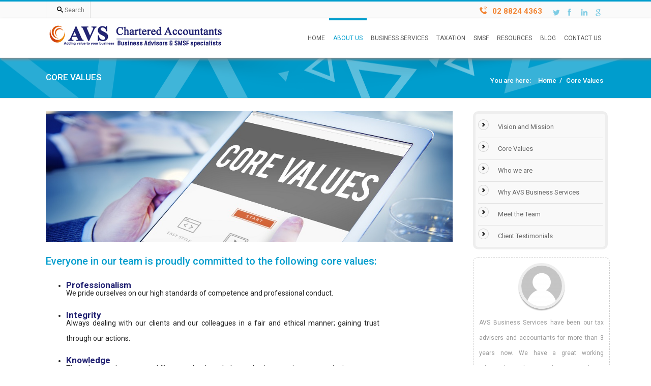

--- FILE ---
content_type: text/html; charset=UTF-8
request_url: https://www.avstax.com.au/about-us-4/values-2/
body_size: 14136
content:

<!DOCTYPE html>

<html lang="en-US" class="css3transitions">

<head>
<script type="text/javascript" src="https://ajax.googleapis.com/ajax/libs/jquery/1.7.2/jquery.min.js"></script>
			  
    <meta charset="UTF-8" />

    <link rel="icon" href="https://www.avstax.com.au/beta/wp-content/uploads/2013/07/favicon.png" type="image/png">
    <!-- Title -->

    <title>Avstax |   Core Values</title>

    <!-- Responsive Meta -->
     <meta name="viewport" content="width=device-width, initial-scale=1, maximum-scale=1"> 
    <!-- Pingback URL -->
    <link rel="pingback" href="https://www.avstax.com.au/xmlrpc.php" />

    <!-- Le HTML5 shim, for IE6-8 support of HTML5 elements -->

	<!--[if lt IE 9]>

	<script src="https://html5shim.googlecode.com/svn/trunk/html5.js"></script>

	<![endif]-->

    


<style type="text/css">

	body{background: #fbfbfb 

	
	}

	input,button,select,textarea,body,span, aside .widget_twitter li, aside ul li a{font-family: Roboto; font-size: 12px; color:#999 }

	h1,h2,h3,h4,h5,h6, .flex-caption, nav .menu li a,#portfolio-filter ul li a,#faq-filter ul li a, .blog-article dl .blog-content .readmore, .row-dynamic-el .header .header_link, .accordion .accordion-heading a, .single_testimonial span.title, .recent_news .news-article.style_2 dt span, .one-staff .content span, .btn-system span,#respond input[type="submit"], .row-google-map .desc, .side-nav li a, .price_box, .standard-form .more-large, .comment span.author {font-family: Roboto}
  


	
  header#header{background: #ffffff;}
	h1{font-size: 30px}

	h2{font-size: 20px}

	h3{font-size: 28px}

	h4{font-size: 17px}
	nav .menu li{font-size:13px}
	h5{font-size: 16px}

	h6{font-size: 15px}

	nav .menu li.current-menu-item a, nav .menu li.current-menu-item a:hover, nav .menu li.current-menu-parent a, nav .menu li.current-menu-parent a:hover, .step h2, #portfolio-filter ul li.active a, #faq-filter ul li.active a{color:#009dcd; }
  nav .menu > li.current-menu-item ,nav .menu > li.current-menu-item:hover, nav .menu > li.current-menu-parent {border-top:4px solid #009dcd !important;}
  nav .menu li a{color:#555;}
  .top_nav{color: #b0b0b0;} 
  .top_nav .social_widget li i, .top_nav .widget ul li a, .top_nav .widget_text{color:#b0b0b0;}
  header#header #search-form input{border-color:#009dcd; background-color: #009dcd !important;}

 
   nav li li.current-menu-item a{color:#009dcd !important}
  
  .services_small dt span.circle:hover, .direct_btn:hover, .services_small a.read_m:hover .direct_btn, .header dt:hover, .services_steps .first_desc, .news-article a.read_m:hover .direct_btn, .recent_news .news-article.style_2 dt .dt, .row-fluid .pagination a:hover, .blog-article dt .dt, .tpl2 .center-bar a.link, .tpl2 .center-bar a.lightbox, .textbar .text-icon:hover, .btn-system.all_, .services_creative .icon_wrapper, .skill .prog, .accordion .accordion-heading.in_head:before, #respond input[type="submit"], .contact_form  .custom_btn, .wpcf7-submit, .slider_bg_cl, .contact_form  .custom_btn{background:#009dcd;}
  a:hover, .services_small dt span.no_circle i, .services_small a.read_m:hover span, .services_group .span9 dl i, .services_medium h3:hover a, .news-article a.read_m:hover span, .blog-article .info ul li, .one-staff .content span:hover, .one-staff .info span:hover, .single_testimonial .stars i.colored, .testimonials_block .position, .block_skill .big_percentage, .nav-tabs li.active a, .accordion .accordion-heading.in_head a, .page_parents li.active a, .blog-article .info a span, .single-post .shares .social_ic:hover i, .comment dl dd ul li a:hover, .services_small a.read_m:hover .direct_btn i, aside .widget_most_popular dl a:hover{color:#009dcd;}
  a.read_m:hover{color:#009dcd !important;}
   .services_medium .icon_wrapper:hover{border:5px solid #009dcd;}
   body.header_2 .top_nav{border-top:3px solid #009dcd}  
   .services_creative:hover{border:1px solid #009dcd;} 
   footer .inner{background: #000137; color:#cccccc;}
   footer .widget-title span{background: #000137}
   #copyright{background: #02012D; color:#cccccc;}
   footer .widget_search input[type="text"]{background: #02012D !important}
   #copyright span{color:#cccccc;}
   nav .menu li ul.non_mega_menu li a:hover{color:#009dcd !important;}
   .blog-article .info ul li{border-right:1px solid #009dcd;}
   .top_footer{background:#009dcd}
   .textbar .text-icon:hover, .blog-article dt .dt, .tpl2 .center-bar a.link, .tpl2 .center-bar a.lightbox, .direct_btn:hover, .recent_news .news-article.style_2 dt .dt, .btn-system.all_, .services_creative .icon_wrapper, .skill .prog, .accordion .accordion-heading.in_head:before, #respond input[type="submit"],  .tpl2 .center-bar a.link:hover, .tpl2 .center-bar a.lightbox:hover{border:1px solid #0074a7;}
   .skill .prog .circle{background:#0074a7;} 
    nav .menu li.current-menu-item ul.sub-menu, nav .menu li.current-menu-parent ul.sub-menu{border-top:3px solid #009dcd}
   .side-nav i:hover, .current_page_item .nav_arrow i{background:#009dcd; border-color:#0074a7}
     .contact_form  .custom_btn:after{background:#0074a7}
    </style>


 		
        


        
        <link href='https://fonts.googleapis.com/css?family=Roboto:400,300,500,600,300italic' rel='stylesheet' type='text/css' />

        
        
        <link href='https://fonts.googleapis.com/css?family=Roboto:400,300,500,600,700,300italic' rel='stylesheet' type='text/css' />

 		
 		 
	
 <script type='text/javascript'>
 /* <![CDATA[ */  
var themeple_global = { 
 	ajaxurl: 'https://www.avstax.com.au/wp-admin/admin-ajax.php'
 	}; 
 /* ]]> */ 
 </script>
 
 <link rel="alternate" type="application/rss+xml" title="Avstax &raquo; Feed" href="https://www.avstax.com.au/feed/" />
<link rel="alternate" type="application/rss+xml" title="Avstax &raquo; Comments Feed" href="https://www.avstax.com.au/comments/feed/" />
<link rel="alternate" type="application/rss+xml" title="Avstax &raquo; Core Values Comments Feed" href="https://www.avstax.com.au/about-us-4/values-2/feed/" />
		<script type="text/javascript">
			window._wpemojiSettings = {"baseUrl":"https:\/\/s.w.org\/images\/core\/emoji\/72x72\/","ext":".png","source":{"concatemoji":"https:\/\/www.avstax.com.au\/wp-includes\/js\/wp-emoji-release.min.js?ver=4.4.34"}};
			!function(e,n,t){var a;function i(e){var t=n.createElement("canvas"),a=t.getContext&&t.getContext("2d"),i=String.fromCharCode;return!(!a||!a.fillText)&&(a.textBaseline="top",a.font="600 32px Arial","flag"===e?(a.fillText(i(55356,56806,55356,56826),0,0),3e3<t.toDataURL().length):"diversity"===e?(a.fillText(i(55356,57221),0,0),t=a.getImageData(16,16,1,1).data,a.fillText(i(55356,57221,55356,57343),0,0),(t=a.getImageData(16,16,1,1).data)[0],t[1],t[2],t[3],!0):("simple"===e?a.fillText(i(55357,56835),0,0):a.fillText(i(55356,57135),0,0),0!==a.getImageData(16,16,1,1).data[0]))}function o(e){var t=n.createElement("script");t.src=e,t.type="text/javascript",n.getElementsByTagName("head")[0].appendChild(t)}t.supports={simple:i("simple"),flag:i("flag"),unicode8:i("unicode8"),diversity:i("diversity")},t.DOMReady=!1,t.readyCallback=function(){t.DOMReady=!0},t.supports.simple&&t.supports.flag&&t.supports.unicode8&&t.supports.diversity||(a=function(){t.readyCallback()},n.addEventListener?(n.addEventListener("DOMContentLoaded",a,!1),e.addEventListener("load",a,!1)):(e.attachEvent("onload",a),n.attachEvent("onreadystatechange",function(){"complete"===n.readyState&&t.readyCallback()})),(a=t.source||{}).concatemoji?o(a.concatemoji):a.wpemoji&&a.twemoji&&(o(a.twemoji),o(a.wpemoji)))}(window,document,window._wpemojiSettings);
		</script>
		<style type="text/css">
img.wp-smiley,
img.emoji {
	display: inline !important;
	border: none !important;
	box-shadow: none !important;
	height: 1em !important;
	width: 1em !important;
	margin: 0 .07em !important;
	vertical-align: -0.1em !important;
	background: none !important;
	padding: 0 !important;
}
</style>
<link rel='stylesheet' id='mailchimpSF_main_css-css'  href='https://www.avstax.com.au/?mcsf_action=main_css&#038;ver=4.4.34' type='text/css' media='all' />
<!--[if IE]>
<link rel='stylesheet' id='mailchimpSF_ie_css-group-css' href='https://www.avstax.com.au/wp-content/plugins/bwp-minify/min/?f=wp-content/plugins/mailchimp/css/ie.css' type='text/css' media='all' />
<![endif]-->
<link rel='stylesheet' id='layerslider-group-css' href='https://www.avstax.com.au/wp-content/plugins/bwp-minify/min/?f=wp-content/plugins/LayerSlider/static/css/layerslider.css,wp-content/plugins/accesspress-social-share/css/font-awesome/font-awesome.min.css,wp-content/plugins/accesspress-social-share/css/frontend.css,wp-content/plugins/accesspress-twitter-feed/css/jquery.bxslider.css,wp-content/plugins/accesspress-twitter-feed/css/frontend.css,wp-content/plugins/accesspress-twitter-feed/css/fonts.css,wp-content/plugins/contact-form-7/includes/css/styles.css,wp-content/plugins/easy-testimonials/include/assets/css/style.css,wp-content/plugins/newsboard/render/newsboard.css,wp-content/plugins/revslider/rs-plugin/css/settings.css' type='text/css' media='all' />
<style id='rs-plugin-settings-inline-css' type='text/css'>
.tp-caption a{color:#ff7302;text-shadow:none;-webkit-transition:all 0.2s ease-out;-moz-transition:all 0.2s ease-out;-o-transition:all 0.2s ease-out;-ms-transition:all 0.2s ease-out}.tp-caption a:hover{color:#ffa902}
</style>
<link rel='stylesheet' id='ls-google-fonts-css'  href='https://fonts.googleapis.com/css?family=Lato:100,300,regular,700,900%7COpen+Sans:300%7CIndie+Flower:regular%7COswald:300,regular,700&#038;subset=latin' type='text/css' media='all' />
<link rel='stylesheet' id='apss-font-opensans-css'  href='//fonts.googleapis.com/css?family=Open+Sans&#038;ver=4.4.34' type='text/css' media='all' />
<link rel='stylesheet' id='super-rss-reader-css-group-css' href='https://www.avstax.com.au/wp-content/plugins/bwp-minify/min/?f=wp-content/plugins/super-rss-reader/public/css/style.min.css,wp-content/themes/maximus/style.css,wp-content/themes/maximus/css/bootstrap-responsive.css,wp-content/themes/maximus/css/mediaelementplayer.css,wp-content/themes/maximus/fancybox/source/jquery.fancybox.css,wp-content/themes/maximus/css/hoverex-all.css,wp-content/themes/maximus/css/vector-icons.css,wp-content/themes/maximus/css/jquery.easy-pie-chart.css,wp-content/plugins/newsletter/subscription/style.css,wp-content/plugins/appointments/css/front.css' type='text/css' media='all' />
<script type='text/javascript' src='https://www.avstax.com.au/wp-includes/js/jquery/jquery.js?ver=1.11.3'></script>
<script type='text/javascript' src='https://www.avstax.com.au/wp-includes/js/jquery/jquery-migrate.min.js?ver=1.2.1'></script>
<script type='text/javascript' src='https://www.avstax.com.au/wp-content/plugins/bwp-minify/min/?f=wp-content/plugins/LayerSlider/static/js/layerslider.kreaturamedia.jquery.js,wp-content/plugins/LayerSlider/static/js/greensock.js,wp-content/plugins/LayerSlider/static/js/layerslider.transitions.js,wp-content/plugins/accesspress-twitter-feed/js/jquery.bxslider.min.js,wp-content/plugins/accesspress-twitter-feed/js/frontend.js,wp-includes/js/jquery/jquery.js,wp-includes/js/jquery/ui/core.min.js,wp-includes/js/jquery/ui/effect.min.js,wp-content/plugins/newsboard/js/nbpFrontEnd.js,wp-content/plugins/newsboard/js/nbpAnimate.js'></script>
<script type='text/javascript' src='https://www.avstax.com.au/wp-content/plugins/bwp-minify/min/?f=wp-content/plugins/revslider/rs-plugin/js/jquery.themepunch.tools.min.js,wp-content/plugins/revslider/rs-plugin/js/jquery.themepunch.revolution.min.js,wp-content/plugins/super-rss-reader/public/js/script.min.js,wp-content/themes/maximus/js/jquery.easy-pie-chart.js,wp-content/themes/maximus/js/jquery.appear-1.1.1.modified.js,wp-content/themes/maximus/js/modernizr.custom.66803.js,wp-content/themes/maximus/js/animations.js,wp-content/themes/maximus/js/jquery.countdown.min.js,wp-content/themes/maximus/js/waypoints.min.js'></script>
<script type='text/javascript' src='https://cdn.rawgit.com/vaakash/jquery-easy-ticker/92e6e76c/jquery.easy-ticker.min.js?ver=4.4.34'></script>
<script type='text/javascript' src='//platform-api.sharethis.com/js/sharethis.js#product=ga'></script>
<link rel='https://api.w.org/' href='https://www.avstax.com.au/wp-json/' />
<link rel="EditURI" type="application/rsd+xml" title="RSD" href="https://www.avstax.com.au/xmlrpc.php?rsd" />
<link rel="wlwmanifest" type="application/wlwmanifest+xml" href="https://www.avstax.com.au/wp-includes/wlwmanifest.xml" /> 
<meta name="generator" content="WordPress 4.4.34" />
<link rel="canonical" href="https://www.avstax.com.au/about-us-4/values-2/" />
<link rel='shortlink' href='https://www.avstax.com.au/?p=1108' />
<link rel="alternate" type="application/json+oembed" href="https://www.avstax.com.au/wp-json/oembed/1.0/embed?url=https%3A%2F%2Fwww.avstax.com.au%2Fabout-us-4%2Fvalues-2%2F" />
<link rel="alternate" type="text/xml+oembed" href="https://www.avstax.com.au/wp-json/oembed/1.0/embed?url=https%3A%2F%2Fwww.avstax.com.au%2Fabout-us-4%2Fvalues-2%2F&#038;format=xml" />
<style type="text/css" media="screen"></style><style type="text/css" media="screen">@media (max-width: 728px) {}</style><style type="text/css" media="screen">@media (max-width: 320px) {}</style>
<script type="text/javascript">
            $nbp(document).ready(function () {
                $nbp('#newsboard_plugin_holder').nbpAnimate({speed: 700, stay: 3500, margin_bottom: 1, max_news: 10, board_fit: 6, invisible_news_top: 5});

            });
        </script>		<style type="text/css">
		.entry-content td{border:none;width:50%}td.free,div.free {background: #48c048 !important;}td.busy,div.busy {background: #ffffff !important;}td.notpossible,div.notpossible {background: #ffffff !important;}		</style>
		<script src="https://avstax.com.au/wp-content/themes/maximus/js/tax_calc.js"></script>
</head>

<!-- End of Header -->

<body  class="page page-id-1108 page-child parent-pageid-1097 page-template page-template-page_sidebar page-template-page_sidebar-php header_2">
<!-- Used for boxed layout -->
        

    <!-- Start Top Navigation -->
        <div class="top_nav">
        
        <div class="container">
            <div class="row-fluid">
                <div class="span6">
                    <div class="pull-left">
                        <div id="widget_topnav-3" class="widget widget_topnav"><div class="search small_widget"><a href="#" class="getdata" data-box="search"><i class="moon-search-3"></i>Search</a><div class="top_nav_sub search"><form action="https://www.avstax.com.au/blogs/" id="search-form">
                            <div class="input-append">
                                <input type="text" size="16" placeholder="Search&hellip;" name="s" id="s"><button type="submit" class="more">Search</button>
                            </div>
</form></div></div>

        </div>                    </div>
                </div>
                <div class="span6" style="float:right;">
                    <div class="pull-right">
			<span class="top_phone">02 8824 4363</span>
                        <div id="social_widget-2" class="widget social_widget"><div class="row-fluid social_row"><div class="span12"><ul class="footer_social_icons"><li class="twitter"><a href="https://twitter.com/avs_tax" target="_blank"><span></span></a></li><li class="facebook"><a href="https://www.facebook.com/AVS-Business-Services-Pty-Ltd-438576529664359/timeline?ref=page_internal" target="_blank"><span></span></a></li><li class="linkedin"><a href="https://www.linkedin.com/company/avs-business-services-pty-ltd?trk=top_nav_home" target="_blank"><span></span></a></li><li class="google-plus"><a href="https://plus.google.com/u/0/114087673367056001039/posts" target="_blank"><span></span></a></li></ul></div></div></div>                    </div>
                </div>
               
            </div>
        </div>

    </div>
    
    <!-- End of Top Navigation -->

    

    <!-- Page Background used for background images -->
    <div id="page-bg"></div>
    
        
    <!-- Header BEGIN -->
    <header id="header" class="header_2" style="box-shadow: 1px 3px 5px #888;">
        <div class="container">
    	   <div class="row-fluid">
                <div class="span12">

                    <!-- Logo -->
                                        <div id="logo" class="">
                        <a href='https://www.avstax.com.au/'><img src=https://www.avstax.com.au/wp-content/uploads/2013/07/logo.jpg alt='' /></a>                        <span class="logo_desc"></span>   
                    </div>
                    <!-- #logo END -->
			         
                    <!-- Custom Header 4 -->
                                         <!-- End Custom header 4 -->

                    <!-- Show for all header expect header 4 -->
			                 			         <div id="navigation" class="nav_top pull-right  ">
                                <nav>
                                <ul id="menu-menu-1" class="menu"><li id="menu-item-978" class="menu-item menu-item-type-custom menu-item-object-custom menu-item-home menu-item-978"><a href="https://www.avstax.com.au/">Home</a></li>
<li id="menu-item-1992" class="menu-item menu-item-type-custom menu-item-object-custom current-menu-ancestor current-menu-parent menu-item-has-children menu-item-1992"><a href="/vision-statement">About Us</a>
<ul class="sub-menu">
	<li id="menu-item-1143" class="menu-item menu-item-type-post_type menu-item-object-page menu-item-1143"><a href="https://www.avstax.com.au/about-us-4/vision-statement/">Vision and Mission</a></li>
	<li id="menu-item-1139" class="menu-item menu-item-type-post_type menu-item-object-page current-menu-item page_item page-item-1108 current_page_item menu-item-1139"><a href="https://www.avstax.com.au/about-us-4/values-2/">Core Values</a></li>
	<li id="menu-item-1141" class="menu-item menu-item-type-post_type menu-item-object-page menu-item-1141"><a href="https://www.avstax.com.au/about-us-4/values/">Who we are</a></li>
	<li id="menu-item-2141" class="menu-item menu-item-type-post_type menu-item-object-page menu-item-2141"><a href="https://www.avstax.com.au/about-us-4/why-avs-business-services/">Why AVS Business Services</a></li>
	<li id="menu-item-1140" class="menu-item menu-item-type-post_type menu-item-object-page menu-item-1140"><a href="https://www.avstax.com.au/about-us-4/team/">Meet the Team</a></li>
	<li id="menu-item-2468" class="menu-item menu-item-type-post_type menu-item-object-page menu-item-2468"><a href="https://www.avstax.com.au/about-us-4/customer-testimonials/">Client Testimonials</a></li>
</ul>
</li>
<li id="menu-item-2231" class="menu-item menu-item-type-post_type menu-item-object-page menu-item-has-children menu-item-2231"><a href="https://www.avstax.com.au/accounting-business-advisory/business-services/">Business Services</a>
<ul class="sub-menu">
	<li id="menu-item-1857" class="menu-item menu-item-type-post_type menu-item-object-page menu-item-1857"><a href="https://www.avstax.com.au/accounting-business-advisory/compliance-services/">Compliance Services</a></li>
	<li id="menu-item-1864" class="menu-item menu-item-type-post_type menu-item-object-page menu-item-1864"><a href="https://www.avstax.com.au/accounting-business-advisory/accounting-bookkeeping-services/">Accounting / Bookkeeping Services</a></li>
	<li id="menu-item-1867" class="menu-item menu-item-type-post_type menu-item-object-page menu-item-1867"><a href="https://www.avstax.com.au/accounting-business-advisory/starting-or-buying-a-new-business/">Starting or buying a new business</a></li>
	<li id="menu-item-1870" class="menu-item menu-item-type-post_type menu-item-object-page menu-item-1870"><a href="https://www.avstax.com.au/accounting-business-advisory/benchmarking/">Benchmarking</a></li>
	<li id="menu-item-1873" class="menu-item menu-item-type-post_type menu-item-object-page menu-item-1873"><a href="https://www.avstax.com.au/accounting-business-advisory/budgeting/">Budgeting</a></li>
	<li id="menu-item-1876" class="menu-item menu-item-type-post_type menu-item-object-page menu-item-1876"><a href="https://www.avstax.com.au/accounting-business-advisory/management-consulting/">Management Consulting</a></li>
</ul>
</li>
<li id="menu-item-1573" class="menu-item menu-item-type-post_type menu-item-object-page menu-item-has-children menu-item-1573"><a href="https://www.avstax.com.au/taxation-par/taxation/">Taxation</a>
<ul class="sub-menu">
	<li id="menu-item-1522" class="menu-item menu-item-type-post_type menu-item-object-page menu-item-1522"><a href="https://www.avstax.com.au/taxation-par/tax-planning/">Tax Planning</a></li>
	<li id="menu-item-1521" class="menu-item menu-item-type-post_type menu-item-object-page menu-item-1521"><a href="https://www.avstax.com.au/taxation-par/tax-effective-structuring-for-small-to-medium-businesses/">Tax Effective Structuring</a></li>
	<li id="menu-item-1520" class="menu-item menu-item-type-post_type menu-item-object-page menu-item-1520"><a href="https://www.avstax.com.au/taxation-par/personal-income-tax/">Personal Income tax</a></li>
	<li id="menu-item-1519" class="menu-item menu-item-type-post_type menu-item-object-page menu-item-1519"><a href="https://www.avstax.com.au/taxation-par/capital-gains-tax/">Capital Gains Tax</a></li>
	<li id="menu-item-1518" class="menu-item menu-item-type-post_type menu-item-object-page menu-item-1518"><a href="https://www.avstax.com.au/taxation-par/goods-and-services-tax-gst/">Goods and Services Tax (GST)</a></li>
	<li id="menu-item-1517" class="menu-item menu-item-type-post_type menu-item-object-page menu-item-1517"><a href="https://www.avstax.com.au/taxation-par/fringe-benefits-tax-fbt/">Fringe Benefits Tax (FBT)</a></li>
	<li id="menu-item-2333" class="menu-item menu-item-type-post_type menu-item-object-page menu-item-2333"><a href="https://www.avstax.com.au/taxation-par/how-avs-can-help/">How AVS can help</a></li>
</ul>
</li>
<li id="menu-item-2648" class="menu-item menu-item-type-post_type menu-item-object-page menu-item-has-children menu-item-2648"><a href="https://www.avstax.com.au/smsf-overview/smsf/">SMSF</a>
<ul class="sub-menu">
	<li id="menu-item-2168" class="menu-item menu-item-type-post_type menu-item-object-page menu-item-2168"><a href="https://www.avstax.com.au/smsf-overview/setting-smsf/">Setting up an SMSF</a></li>
	<li id="menu-item-2631" class="menu-item menu-item-type-post_type menu-item-object-page menu-item-2631"><a href="https://www.avstax.com.au/smsf-overview/smsf-administration-accounting/">SMSF administration &#038; accounting</a></li>
	<li id="menu-item-2637" class="menu-item menu-item-type-post_type menu-item-object-page menu-item-2637"><a href="https://www.avstax.com.au/smsf-overview/smsf-audit/">SMSF Audit</a></li>
	<li id="menu-item-2627" class="menu-item menu-item-type-custom menu-item-object-custom menu-item-has-children menu-item-2627"><a href="#">SMSF Resources</a>
	<ul class="sub-menu">
		<li id="menu-item-1196" class="menu-item menu-item-type-post_type menu-item-object-page menu-item-1196"><a href="https://www.avstax.com.au/smsf-overview/what-is-a-self-managed-super-fund-smsf/">What is an SMSF?</a></li>
		<li id="menu-item-1199" class="menu-item menu-item-type-post_type menu-item-object-page menu-item-1199"><a href="https://www.avstax.com.au/smsf-overview/benefits-of-self-managed-super-fund-smsf/">Benefits of SMSF</a></li>
		<li id="menu-item-1203" class="menu-item menu-item-type-post_type menu-item-object-page menu-item-1203"><a href="https://www.avstax.com.au/smsf-overview/life-cycle-of-a-typical-smsf/">Life Cycle of a typical SMSF</a></li>
		<li id="menu-item-2636" class="menu-item menu-item-type-post_type menu-item-object-page menu-item-2636"><a href="https://www.avstax.com.au/smsf-overview/smsf-faq/">SMSF FAQ</a></li>
	</ul>
</li>
</ul>
</li>
<li id="menu-item-1996" class="menu-item menu-item-type-custom menu-item-object-custom menu-item-has-children menu-item-1996"><a href="/resources">Resources</a>
<ul class="sub-menu">
	<li id="menu-item-1134" class="menu-item menu-item-type-post_type menu-item-object-page menu-item-1134"><a href="https://www.avstax.com.au/resources/income-tax-calculator/">Income tax calculator</a></li>
	<li id="menu-item-1133" class="menu-item menu-item-type-post_type menu-item-object-page menu-item-1133"><a href="https://www.avstax.com.au/resources/useful-websites/">Useful Links &#038; Websites</a></li>
	<li id="menu-item-2255" class="menu-item menu-item-type-post_type menu-item-object-page menu-item-2255"><a href="https://www.avstax.com.au/resources/useful-tools/">Calculators and decision tools</a></li>
	<li id="menu-item-2121" class="menu-item menu-item-type-post_type menu-item-object-page menu-item-2121"><a href="https://www.avstax.com.au/resources/checklists/">Checklists and Downloads</a></li>
	<li id="menu-item-1132" class="menu-item menu-item-type-post_type menu-item-object-page menu-item-1132"><a href="https://www.avstax.com.au/resources/tax-fact-sheets/">Tax Fact Sheets</a></li>
	<li id="menu-item-1901" class="menu-item menu-item-type-post_type menu-item-object-page menu-item-1901"><a href="https://www.avstax.com.au/resources/important-dates/">Important Dates</a></li>
</ul>
</li>
<li id="menu-item-1130" class="menu-item menu-item-type-post_type menu-item-object-page menu-item-1130"><a href="https://www.avstax.com.au/blogs/">Blog</a></li>
<li id="menu-item-1147" class="menu-item menu-item-type-post_type menu-item-object-page menu-item-1147"><a href="https://www.avstax.com.au/contact-us-2/">Contact Us</a></li>
</ul>                                </nav>
                            </div><!-- #navigation -->
			                              <!-- End custom menu here -->
		    	
                </div>
            </div>
            <!-- Only Header 4 Menu Position -->
	                <!-- End Header 4 Custom -->        	   
        </div>
		<span class="shadow"></span>
    </header>
 
    <div class="top_wrapper">

       
<!-- .header -->    
        
        <!-- Page Head -->
    
  <div class="header_page">
            <div class="container">
                <div class="row-fluid">
                    <div class="span6">
                        <h4>Core Values</h4>
                    </div>
                    <div class="breadcrumbss">
                        
                        <ul class="page_parents pull-right">
                            <li>You are here: </li>
                            <li><a href="https://www.avstax.com.au">Home</a>/</li>
                            
                            
                            <li><a href="https://www.avstax.com.au/about-us-4/">About Us </a>/</li>

                                                        <li><a href="https://www.avstax.com.au/about-us-4/values-2/">Core Values</a></li>

                        </ul>
                    </div>
                   
                </div>
            </div>
            
    </div> 

     
    
            
    
   <section id="content"   >
        <div class="container" id="blog">
            <div class="row">
       
        <div class="span12 pagecontent pagecontent_left">
            
        

            <div class=""><span class="post_thumbnail "><img width="1000" height="321" src="https://www.avstax.com.au/wp-content/uploads/2015/06/bigstock-Core-Values-Core-Focus-Goals-I-97252283-1.jpg" class="attachment-200 size-200 wp-post-image" alt="Core Values Core Focus Goals Ideology Main Purpose Concept" srcset="https://www.avstax.com.au/wp-content/uploads/2015/06/bigstock-Core-Values-Core-Focus-Goals-I-97252283-1-300x96.jpg 300w, https://www.avstax.com.au/wp-content/uploads/2015/06/bigstock-Core-Values-Core-Focus-Goals-I-97252283-1-768x247.jpg 768w, https://www.avstax.com.au/wp-content/uploads/2015/06/bigstock-Core-Values-Core-Focus-Goals-I-97252283-1-930x299.jpg 930w, https://www.avstax.com.au/wp-content/uploads/2015/06/bigstock-Core-Values-Core-Focus-Goals-I-97252283-1.jpg 1000w, https://www.avstax.com.au/wp-content/uploads/2015/06/bigstock-Core-Values-Core-Focus-Goals-I-97252283-1-300x96@2x.jpg 600w" sizes="(max-width: 1000px) 100vw, 1000px" /></span></div>
<h1 style="padding-top: 20px; text-transform: none;">Everyone in our team is proudly committed to the following core values:</h1>
<div style="width: 82%;">
<ul>
<li>
<h2 style="margin-bottom: -23px;">Professionalism</h2>
<p>We pride ourselves on our high standards of competence and professional conduct.</li>
<li>
<h2 style="margin-bottom: -23px;">Integrity</h2>
<p>Always dealing with our clients and our colleagues in a fair and ethical manner; gaining trust through our actions.</li>
<li>
<h2 style="margin-bottom: -23px;">Knowledge</h2>
<p>The value we place on our ability to gather knowledge and gain expertise as a continuing process and the need to grow our collective technical expertise to meet the needs of ever more sophisticated clients.</li>
<li>
<h2 style="margin-bottom: -23px;">Service</h2>
<p>Encompasses the concept of quality in everything we do, having a service oriented mindset when dealing with clients.</li>
<li>
<h2 style="margin-bottom: -23px;">Respect</h2>
<p>Respect for one another in the office and respect to clients.</li>
<li>
<h2 style="margin-bottom: -23px;">Leadership</h2>
<p>Leadership both within the firm for developing our next generation of leaders and within our market segment for being recognized by current and prospective clients as a firm that is one of the leading experts in the field.</li>
<li>
<h2 style="margin-bottom: -23px;">Enthusiasm</h2>
<p>Employing and nurturing the team with a passion for providing the highest-level quality service to our clients.</li>
<li>
<h2 style="margin-bottom: -23px;">Determination</h2>
<p>We believe in never giving up and learning from our past experiences to emerge even stronger.</li>
</ul>
</div>
            
        
        
        
        </div>

<aside class="span3 sidebar" id="widgetarea-sidebar">


	

<div class="img_setting">
	<!-- <img width="1000" height="321" src="https://www.avstax.com.au/wp-content/uploads/2015/06/bigstock-Core-Values-Core-Focus-Goals-I-97252283-1.jpg" class="attachment-full size-full wp-post-image" alt="Core Values Core Focus Goals Ideology Main Purpose Concept" srcset="https://www.avstax.com.au/wp-content/uploads/2015/06/bigstock-Core-Values-Core-Focus-Goals-I-97252283-1-300x96.jpg 300w, https://www.avstax.com.au/wp-content/uploads/2015/06/bigstock-Core-Values-Core-Focus-Goals-I-97252283-1-768x247.jpg 768w, https://www.avstax.com.au/wp-content/uploads/2015/06/bigstock-Core-Values-Core-Focus-Goals-I-97252283-1-930x299.jpg 930w, https://www.avstax.com.au/wp-content/uploads/2015/06/bigstock-Core-Values-Core-Focus-Goals-I-97252283-1.jpg 1000w, https://www.avstax.com.au/wp-content/uploads/2015/06/bigstock-Core-Values-Core-Focus-Goals-I-97252283-1-300x96@2x.jpg 600w" sizes="(max-width: 1000px) 100vw, 1000px" /> -->
</div>
<div id="nav_menu-2" class="widget widget_nav_menu"><div class="menu-taxation-container">
<!--h2 style="padding: 5px;padding-bottom: 10px;margin-bottom: -5px;border-bottom: 1px solid #efefef;margin-top:5px;font-weight:500;">About Us</h2-->
 <ul id="menu-taxation" class="menu">
   <li class="page_item page-item-1099"><a href="https://www.avstax.com.au/about-us-4/vision-statement/">Vision and Mission</a></li>
<li class="page_item page-item-1108 current_page_item"><a href="https://www.avstax.com.au/about-us-4/values-2/">Core Values</a></li>
<li class="page_item page-item-1103"><a href="https://www.avstax.com.au/about-us-4/values/">Who we are</a></li>
<li class="page_item page-item-2136"><a href="https://www.avstax.com.au/about-us-4/why-avs-business-services/">Why AVS Business Services</a></li>
<li class="page_item page-item-1106"><a href="https://www.avstax.com.au/about-us-4/team/">Meet the Team</a></li>
<li class="page_item page-item-2464"><a href="https://www.avstax.com.au/about-us-4/customer-testimonials/">Client Testimonials</a></li>
   
</ul></div></div>

<div class="testimonial">
		<div class="easy-t-slideshow-wrap easy-t-1054647529" style="width: 100%">
		
										
							<div class="cycle-slideshow" data-cycle-fx="fade" data-cycle-timeout="10000" data-cycle-slides="div.testimonial_slide" data-cycle-auto-height="container" data-cycle-random="true" data-cycle-pause-on-hover="true"    data-cycle-pager=".easy-t-1054647529 .easy-t-cycle-pager" data-cycle-log="false">
			<div  class="testimonial_slide">		<div class="style-clean_style  show_thumbs hide_title show_date stars_rating show_other  easy_t_single_testimonial" >
					<script type="application/ld+json">
			{
			  "@context": "https://schema.org/",
			  "@type": "Review",
			  "itemReviewed": {
				"name": ""			  },
			  "reviewRating": {
				"@type": "Rating",
				"ratingValue": "5"			  },
			  "name": "Aaron &#038; Linda Henry &#8211; A.B Henry Pty Ltd",
			  "author": {
				"@type": "Person",
				"name": " Aaron & Linda Henry"			  },
			  "reviewBody": "\"We've utilised the services of AVS Business Services for a few years now and can honestly say the team of AVS have always provided excellent service on a personal and business level.  Nothing is too much trouble and they're readily available to assist at the drop of a hat.  Their service sets them apart from previous accountants worked with. We would definitely recommend their service to anyone looking for an accountant.\u201d\n"			}
		</script>
					<blockquote class="easy_testimonial">
				<div class="easy_testimonial_image_wrapper"><img class="attachment-easy_testimonial_thumb wp-post-image easy_testimonial_mystery_person" alt="default image" src="https://www.avstax.com.au/wp-content/plugins/easy-testimonials/include/assets/img/mystery-person.png" /></div>		
					
								<div class="testimonial_body">
					<p>"We've utilised the services of AVS Business Services for a few years now and can honestly say the team of AVS have always provided excellent service on a personal and business level.  Nothing is too much trouble and they're readily available to assist at the drop of a hat.  Their service sets them apart from previous accountants worked with. We would definitely recommend their service to anyone looking for an accountant.”</p>
									</div>	
								
				<p class="testimonial_author">
															<cite>
													<span class="testimonial-client"> Aaron & Linda Henry</span>
																			<span class="testimonial-position">A.B Henry Pty Ltd</span>
																									<span class="date">February 3, 2016</span>
																										<span class="stars">
							<span class="dashicons dashicons-star-filled"></span><span class="dashicons dashicons-star-filled"></span><span class="dashicons dashicons-star-filled"></span><span class="dashicons dashicons-star-filled"></span><span class="dashicons dashicons-star-filled"></span>			
							</span>	
																		</cite>
										
				</p>	
								<div class="easy_t_clear"></div>
			</blockquote>
		</div></div><div style="display:none;" class="testimonial_slide">		<div class="style-clean_style  show_thumbs hide_title show_date stars_rating show_other  easy_t_single_testimonial" >
					<script type="application/ld+json">
			{
			  "@context": "https://schema.org/",
			  "@type": "Review",
			  "itemReviewed": {
				"name": ""			  },
			  "reviewRating": {
				"@type": "Rating",
				"ratingValue": "5"			  },
			  "name": "Atul Narang &#8211; Designworxz Australia Pty Ltd",
			  "author": {
				"@type": "Person",
				"name": "Atul Narang "			  },
			  "reviewBody": "AVS Business Services have been our Accountant for couple of years now. This technical expertise coupled with personalised service is an excellent combination. I would happily recommend them to anyone looking for an accountant. \n"			}
		</script>
					<blockquote class="easy_testimonial">
				<div class="easy_testimonial_image_wrapper"><img class="attachment-easy_testimonial_thumb wp-post-image easy_testimonial_mystery_person" alt="default image" src="https://www.avstax.com.au/wp-content/plugins/easy-testimonials/include/assets/img/mystery-person.png" /></div>		
					
								<div class="testimonial_body">
					<p>AVS Business Services have been our Accountant for couple of years now. This technical expertise coupled with personalised service is an excellent combination. I would happily recommend them to anyone looking for an accountant. </p>
									</div>	
								
				<p class="testimonial_author">
															<cite>
													<span class="testimonial-client">Atul Narang </span>
																			<span class="testimonial-position">Designworxz Australia Pty Ltd </span>
																									<span class="date">March 22, 2016</span>
																										<span class="stars">
							<span class="dashicons dashicons-star-filled"></span><span class="dashicons dashicons-star-filled"></span><span class="dashicons dashicons-star-filled"></span><span class="dashicons dashicons-star-filled"></span><span class="dashicons dashicons-star-filled"></span>			
							</span>	
																		</cite>
										
				</p>	
								<div class="easy_t_clear"></div>
			</blockquote>
		</div></div><div style="display:none;" class="testimonial_slide">		<div class="style-clean_style  show_thumbs hide_title show_date stars_rating show_other  easy_t_single_testimonial" >
					<script type="application/ld+json">
			{
			  "@context": "https://schema.org/",
			  "@type": "Review",
			  "itemReviewed": {
				"name": ""			  },
			  "reviewRating": {
				"@type": "Rating",
				"ratingValue": "5"			  },
			  "name": "Justin Wilson &#8211;  CEO, J.W.W Trading Pty Ltd",
			  "author": {
				"@type": "Person",
				"name": "Justin Wilson"			  },
			  "reviewBody": "AVS Business Services have been our tax advisers and accountants for more than 3 years now. We have a great working relationship and constantly receive industry updates and useful information for our business. I would recommend AVS to any one as I feel they provide a very professional, timely and accurate service. They are well versed in Tax and superannuation legislation and support all of our business needs. They are a pleasure to deal with and we are sure that we are always dealing with advisers who understand business very well.\n"			}
		</script>
					<blockquote class="easy_testimonial">
				<div class="easy_testimonial_image_wrapper"><img class="attachment-easy_testimonial_thumb wp-post-image easy_testimonial_mystery_person" alt="default image" src="https://www.avstax.com.au/wp-content/plugins/easy-testimonials/include/assets/img/mystery-person.png" /></div>		
					
								<div class="testimonial_body">
					<p>AVS Business Services have been our tax advisers and accountants for more than 3 years now. We have a great working relationship and constantly receive industry updates and useful information for our business. I would recommend AVS to any one as I feel they provide a very professional, timely and accurate service. They are well versed in Tax and superannuation legislation and support all of our business needs. They are a pleasure to deal with and we are sure that we are always dealing with advisers who understand business very well.</p>
									</div>	
								
				<p class="testimonial_author">
															<cite>
													<span class="testimonial-client">Justin Wilson</span>
																			<span class="testimonial-position"> CEO, J.W.W Trading Pty Ltd</span>
																									<span class="date">October 8, 2015</span>
																										<span class="stars">
							<span class="dashicons dashicons-star-filled"></span><span class="dashicons dashicons-star-filled"></span><span class="dashicons dashicons-star-filled"></span><span class="dashicons dashicons-star-filled"></span><span class="dashicons dashicons-star-filled"></span>			
							</span>	
																		</cite>
										
				</p>	
								<div class="easy_t_clear"></div>
			</blockquote>
		</div></div><div style="display:none;" class="testimonial_slide">		<div class="style-clean_style  show_thumbs hide_title show_date stars_rating show_other  easy_t_single_testimonial" >
					<script type="application/ld+json">
			{
			  "@context": "https://schema.org/",
			  "@type": "Review",
			  "itemReviewed": {
				"name": ""			  },
			  "reviewRating": {
				"@type": "Rating",
				"ratingValue": "5"			  },
			  "name": "Glenn &#038; Andrea Bouche &#8211; SMSF Trustees",
			  "author": {
				"@type": "Person",
				"name": " Glenn & Andrea Bouche "			  },
			  "reviewBody": "\"AVS Business Services have been looking after our SMSF and our family\u2019s tax affairs for a number of years. Their experience, professionalism and knowledge is of the highest order.Their personalized service and depth of understanding in setting up and managing a SMSF is excellent. They are also happy to go out of their way to assist in every way no matter how small it is.\"\nWe would be happy to recommend their services.\n"			}
		</script>
					<blockquote class="easy_testimonial">
				<div class="easy_testimonial_image_wrapper"><img class="attachment-easy_testimonial_thumb wp-post-image easy_testimonial_mystery_person" alt="default image" src="https://www.avstax.com.au/wp-content/plugins/easy-testimonials/include/assets/img/mystery-person.png" /></div>		
					
								<div class="testimonial_body">
					<p>"AVS Business Services have been looking after our SMSF and our family’s tax affairs for a number of years. Their experience, professionalism and knowledge is of the highest order.Their personalized service and depth of understanding in setting up and managing a SMSF is excellent. They are also happy to go out of their way to assist in every way no matter how small it is."</p>
<p>We would be happy to recommend their services.</p>
									</div>	
								
				<p class="testimonial_author">
															<cite>
													<span class="testimonial-client"> Glenn & Andrea Bouche </span>
																			<span class="testimonial-position">SMSF Trustees  </span>
																									<span class="date">February 10, 2016</span>
																										<span class="stars">
							<span class="dashicons dashicons-star-filled"></span><span class="dashicons dashicons-star-filled"></span><span class="dashicons dashicons-star-filled"></span><span class="dashicons dashicons-star-filled"></span><span class="dashicons dashicons-star-filled"></span>			
							</span>	
																		</cite>
										
				</p>	
								<div class="easy_t_clear"></div>
			</blockquote>
		</div></div><div style="display:none;" class="testimonial_slide">		<div class="style-clean_style  show_thumbs hide_title show_date stars_rating show_other  easy_t_single_testimonial" >
					<script type="application/ld+json">
			{
			  "@context": "https://schema.org/",
			  "@type": "Review",
			  "itemReviewed": {
				"name": ""			  },
			  "reviewRating": {
				"@type": "Rating",
				"ratingValue": "5"			  },
			  "name": "Som Mukherjee &#8211; IT Professional Project Manager &#8211; Banking and Finance",
			  "author": {
				"@type": "Person",
				"name": "Som Mukherjee"			  },
			  "reviewBody": "Being a layman with Tax and Accounting and new to Australia, I was looking for a professional and efficient tax accountant who can also help me understand the tax structure here and show some avenues to save money.I was recommended to AVS through my friend and it was no looking back since then.Team at AVS are diligent tax professionals with an eye to detail. They spend time in understanding the requirements and needs of clients, ensuring it aligns with all the legal aspects.I am very pleased working with AVS and would recommend to anyone who is looking for professional, efficient and personalized tax accounting services.\n"			}
		</script>
					<blockquote class="easy_testimonial">
				<div class="easy_testimonial_image_wrapper"><img class="attachment-easy_testimonial_thumb wp-post-image easy_testimonial_mystery_person" alt="default image" src="https://www.avstax.com.au/wp-content/plugins/easy-testimonials/include/assets/img/mystery-person.png" /></div>		
					
								<div class="testimonial_body">
					<p>Being a layman with Tax and Accounting and new to Australia, I was looking for a professional and efficient tax accountant who can also help me understand the tax structure here and show some avenues to save money.I was recommended to AVS through my friend and it was no looking back since then.Team at AVS are diligent tax professionals with an eye to detail. They spend time in understanding the requirements and needs of clients, ensuring it aligns with all the legal aspects.I am very pleased working with AVS and would recommend to anyone who is looking for professional, efficient and personalized tax accounting services.</p>
									</div>	
								
				<p class="testimonial_author">
															<cite>
													<span class="testimonial-client">Som Mukherjee</span>
																			<span class="testimonial-position"> IT Professional - Project Manager - Banking and Finance</span>
																									<span class="date">February 8, 2016</span>
																										<span class="stars">
							<span class="dashicons dashicons-star-filled"></span><span class="dashicons dashicons-star-filled"></span><span class="dashicons dashicons-star-filled"></span><span class="dashicons dashicons-star-filled"></span><span class="dashicons dashicons-star-filled"></span>			
							</span>	
																		</cite>
										
				</p>	
								<div class="easy_t_clear"></div>
			</blockquote>
		</div></div>			</div>
			
									<div class="easy-t-cycle-controls">				
													<div class="easy-t-cycle-pager"></div>
											
			</div>	
						
		</div><!-- end slideshow wrap --></div>
   
     
    </aside>

            </div>
        </div>

</section>
     <a href="#" class="scrollup">Scroll</a> 
 <!-- Social Profiles -->
    

<!-- Footer -->
    </div>


    <div class="footer_wrapper">
	     
    <div class="top_footer"><div class="container"><ul class='tweet_list' id='tweet_footer'><li class="tweet"><h5><img src="https://pbs.twimg.com/profile_images/987514998804054021/Pg8lo6nC_normal.jpg"> AVS BusinessServices @ What the <a class="twitter-link" href="http://search.twitter.com/search?q=FederalBudget">#FederalBudget</a> 2022-23 have in store for you
<a href="https://t.co/i9gs3NAWbS" class="twitter-link">https://t.co/i9gs3NAWbS</a></h5></li><li class="tweet"><h5><img src="https://pbs.twimg.com/profile_images/987514998804054021/Pg8lo6nC_normal.jpg"> AVS BusinessServices @ Minimal budget changes endorsed
<a href="https://t.co/dPGz7Qszfe" class="twitter-link">https://t.co/dPGz7Qszfe</a>
<a class="twitter-link" href="http://search.twitter.com/search?q=superannuation">#superannuation</a> <a class="twitter-link" href="http://search.twitter.com/search?q=pension">#pension</a></h5></li><li class="tweet"><h5><img src="https://pbs.twimg.com/profile_images/987514998804054021/Pg8lo6nC_normal.jpg"> AVS BusinessServices @ Expense identification key to deductions
<a href="https://t.co/NwPPbPeNtB" class="twitter-link">https://t.co/NwPPbPeNtB</a></h5></li></ul><div class="pagination pull-right"><a href="#" class="back"><i class="moon-arrow-left"></i></a><a href="#" class="next"><i class="moon-arrow-right-2"></i></a></div><span class="shadow_top_footer"></span></div>
    </div>
      

    <footer id="footer">
        

    	<div class="inner">
	    	<div class="container">
	        	<div class="row-fluid ff">
                
                	<!-- widget -->
		        	                        <div class="span4">
                        
                            <div id="text-3" class="widget widget_text">			<div class="textwidget"><div class="foot_logo">
					<img src="https://www.avstax.com.au/wp-content/uploads/2017/10/logo_foot.png" alt="tpb">
					</div>
<br>
<div style="line-height:20px">AVS Business Services is a team of Accounting professionals based in Sydney, serving a diversified portfolio of clients, from Sydney and interstate. </div>
<br>
<img src="https://www.avstax.com.au/wp-content/uploads/2017/10/ca-1.png" width=150></div>
		</div><div id="text-5" class="widget widget_text">			<div class="textwidget"><div style="height:10px"></div></div>
		</div>                            
                        </div>
                        
                        
                        
                         
                                                <div class="span4">
                        
                            <div id="newsletterwidget-2" class="widget widget_newsletterwidget"><h6 class="widget-title"><span>Subscribe Blog </span></h6> <div class="tnp tnp-widget"><form method="post" action="https://www.avstax.com.au/?na=s" onsubmit="return newsletter_check(this)">

<input type="hidden" name="nr" value="widget">
<input type='hidden' name='nl[]' value='0'>
<div class="tnp-field tnp-field-firstname"><label>Name</label><input class="tnp-firstname" type="text" name="nn" ></div>
<div class="tnp-field tnp-field-email"><label>Email</label><input class="tnp-email" type="email" name="ne" required></div>
<div class="tnp-field tnp-field-button"><input class="tnp-submit" type="submit" value="Subscribe">
</div>
</form>
</div>
</div>                            
                        </div>
                        
                        
                        
                         
                                                <div class="span4">
                        
                            <div id="widget_contact_info-2" class="widget widget_contact_info"><h6 class="widget-title"><span>Contact Info</span></h6><p></p><ul><li class="address">Address: <span>Suite 410 | 29-31 Lexington Drive <br>Bella Vista NSW 2153</span></li><li class="phone">Phone: <span>02 8824 4363 <b>Fax:</b> 02 9475 5070</span></li><li class="email">Email: <span>office@avstax.com.au</span></li><li class="web">Web: <span>www.avstax.com.au</span></li></ul></div>                            
                        </div>
                        
                        
                        
                         
                                            
	            </div>
	        </div>
        </div>
        
        <div id="copyright">
	    	<div class="container">
	        	<div class="row-fluid">
		        	<div class="span12">Avstax © 2008-2019 | <a href="./Privacy-Policy">Privacy Policy</a> - <a href="./terms-and-conditions">Terms and Conditions</a> - <a href="./contact-us-2/">Contact Us</a>                         <div class="pull-right">
                            <ul class="footer_social_icons"><li class="twitter"><a href="https://twitter.com/avs_tax" target="_blank"><span></span></a></li><li class="facebook"><a href="https://www.facebook.com/AVS-Business-Services-Pty-Ltd-438576529664359/timeline?ref=page_internal" target="_blank"><span></span></a></li><li class="linkedin"><a href="https://www.linkedin.com/company/avs-business-services-pty-ltd?trk=top_nav_home" target="_blank"><span></span></a></li><li class="google-plus"><a href="https://plus.google.com/u/0/114087673367056001039/posts" target="_blank"><span></span></a></li></ul>                        </div>
                    </div>
                    
                </div>
            </div>
        </div><!-- #copyright -->

    </footer><!-- #footer -->
</div>

<script>
    jQuery(document).ready(function () {
		jQuery.post('https://www.avstax.com.au?ga_action=googleanalytics_get_script', {action: 'googleanalytics_get_script'}, function(response) {
			var F = new Function ( response );
			return( F() );
		});
    });
</script><script type='text/javascript'>
/* <![CDATA[ */
var frontend_ajax_object = {"ajax_url":"https:\/\/www.avstax.com.au\/wp-admin\/admin-ajax.php","ajax_nonce":"83e7a3b825"};
/* ]]> */
</script>
<script type='text/javascript'>
/* <![CDATA[ */
var _wpcf7 = {"loaderUrl":"https:\/\/www.avstax.com.au\/wp-content\/plugins\/contact-form-7\/images\/ajax-loader.gif","sending":"Sending ..."};
/* ]]> */
</script>
<script type='text/javascript' src='https://www.avstax.com.au/wp-content/plugins/bwp-minify/min/?f=wp-content/plugins/accesspress-social-share/js/frontend.js,wp-content/plugins/contact-form-7/includes/js/jquery.form.min.js,wp-content/plugins/contact-form-7/includes/js/scripts.js,wp-content/themes/maximus/js/bootstrap.min.js,wp-content/themes/maximus/js/jquery.easing.1.1.js,wp-content/themes/maximus/js/jquery.easing.1.3.js,wp-content/themes/maximus/js/jquery.mobilemenu.js,wp-content/themes/maximus/js/isotope.js,wp-content/themes/maximus/js/jquery.cycle.all.js,wp-content/themes/maximus/js/customSelect.jquery.min.js'></script>
<script type='text/javascript' src='https://www.avstax.com.au/wp-content/plugins/bwp-minify/min/?f=wp-content/themes/maximus/js/jquery.flexslider-min.js,wp-content/themes/maximus/fancybox/source/jquery.fancybox.js,wp-content/themes/maximus/fancybox/source/helpers/jquery.fancybox-media.js,wp-content/themes/maximus/js/jquery.carouFredSel-6.1.0-packed.js,wp-content/themes/maximus/js/mediaelement-and-player.min.js,wp-content/themes/maximus/js/tooltip.js,wp-content/themes/maximus/js/jquery.hoverex.js,wp-content/themes/maximus/js/jquery.imagesloaded.min.js,wp-content/themes/maximus/js/switcher.js,wp-content/themes/maximus/js/main.js'></script>
<script type='text/javascript'>
/* <![CDATA[ */
var newsletter = {"messages":{"email_error":"The email is not correct","name_error":"The name is not correct","surname_error":"The last name is not correct","profile_error":"","privacy_error":"You must accept the privacy statement"},"profile_max":"20"};
/* ]]> */
</script>
<script type='text/javascript' src='https://www.avstax.com.au/wp-content/plugins/bwp-minify/min/?f=wp-includes/js/comment-reply.min.js,wp-content/themes/maximus/js/jquery.placeholder.min.js,wp-content/themes/maximus/js/jquery.livequery.js,wp-content/plugins/newsletter/subscription/validate.js,wp-content/plugins/easy-testimonials/include/assets/js/jquery.cycle2.min.js,wp-includes/js/wp-embed.min.js'></script>
<div style="background:rgb(2, 1, 45) none repeat scroll 0% 0%;clear:both">
<div class="container" style="line-height: 14px;margin-top: 10px;padding-top: 10px;text-align: justify;font-size: 11px;color: #777;">
Disclaimer :

All the content (including Blogs, newsletters, Fact sheets, calculators etc.) provided on this website is general information only and is neither intended to nor be considered personal financial or taxation advice. The content has been prepared without taking into account your personal circumstances, financial situation or objectives. In making any financial, investment or taxation decision, information provided on this website should not be relied upon and you should seek personal advice. AVS Business Services Pty Ltd disclaims any responsibility for any decision that you make, based on the information provided on this website.All the information provided on this website is prepared in good faith and based on AVS’s knowledge and understanding of superannuation, taxation and other relevant laws and is believed to be correct at the time of writing the information. However as the laws, being dynamic by nature, keeps on changing, you should not rely on the information provided on this website without first obtaining advice from qualified professional.
</div>
</div>
</body>
</html>

--- FILE ---
content_type: text/css; charset=utf-8
request_url: https://www.avstax.com.au/wp-content/plugins/bwp-minify/min/?f=wp-content/plugins/super-rss-reader/public/css/style.min.css,wp-content/themes/maximus/style.css,wp-content/themes/maximus/css/bootstrap-responsive.css,wp-content/themes/maximus/css/mediaelementplayer.css,wp-content/themes/maximus/fancybox/source/jquery.fancybox.css,wp-content/themes/maximus/css/hoverex-all.css,wp-content/themes/maximus/css/vector-icons.css,wp-content/themes/maximus/css/jquery.easy-pie-chart.css,wp-content/plugins/newsletter/subscription/style.css,wp-content/plugins/appointments/css/front.css
body_size: 48856
content:
@import url('/wp-content/themes/maximus/css/bootstrap.css');@import url("/wp-content/themes/maximus/css/flexslider.css");@import url("/wp-content/themes/maximus/css/eldo.css");@import url("/wp-content/themes/maximus/css/switcher.css");@import url('/wp-content/themes/maximus/css/font-awesome.css');/** 
  * Super RSS Reader - Styles file
  * Author: Aakash Chakravarthy
  * Version: 1.5
  *
  **/
.srr-tab-wrap{margin:5px 0 10px!important;background:none!important;border:none!important;padding:0!important}.srr-tab-wrap li{list-style:none!important;float:left;background-image:none!important;background-color:#fff;margin:5px 5px 0 0!important;padding:3px 10px!important;border-radius:3px;border:1px solid #ccc;cursor:pointer}.srr-active-tab{background:#333!important;color:white!important}.srr-wrap{padding:0!important;max-width:100%;min-width:100%!important}.srr-wrap div{left:0;right:0}.srr-wrap .srr-item{border-top:0;padding:10px}.srr-wrap .srr-item:last-child{margin:0}.srr-wrap .srr-item > *{margin-bottom:10px!important}.srr-wrap .srr-title,.srr-wrap .srr-meta{line-height:150%}.srr-wrap .srr-thumb{width:64px!important;margin:5px 10px 0 0!important;float:left!important}.srr-style-none .srr-item{padding:0 0 20px 0!important}.srr-style-grey{border:1px solid #dfdfdf}.srr-style-grey .srr-item{border-bottom:1px solid #dfdfdf}.srr-style-grey .even{background-color:#F8F8F8}.srr-style-dark{background:#000;border:1px solid #ccc;color:#DDD!important}.srr-style-dark a{color:#FFF!important}.srr-style-dark .srr-item{border-color:#333}.srr-style-dark .even{background:#333}.srr-tab-style-dark li{border-color:#666;background:#333;color:#FFF!important}.srr-tab-style-dark .srr-active-tab{background:#666!important}.srr-style-orange{border:2px solid #F90;-webkit-border-radius:5px;border-radius:5px;-webkit-box-shadow:inset 0 2px 6px 0 rgba(0,0,0,0.3);box-shadow:inset 0 2px 6px 0 rgba(0,0,0,0.3)}.srr-style-orange .srr-item{border-bottom:1px solid #F90}.srr-tab-style-orange li{border-color:#F90;background:#FFF8EC;color:#333!important}.srr-tab-style-orange .srr-active-tab{background:#F90!important;color:#FFF!important}.srr-style-smodern{border:0}.srr-style-smodern .srr-item{border-radius:10px;border:0;-webkit-transition:opacity 1s;-moz-transition:opacity 1s}.srr-style-smodern:hover .srr-item{opacity:0.3}.srr-style-smodern .srr-item:hover{opacity:1}.srr-tab-style-smodern .srr-active-tab{color:#000!important;background:#fff!important;box-shadow:inset 0 0 5px #747474}.srr-style-smodern .even{background:#f8f8f8}* html .srr-clearfix{height:1%;overflow:visible}*+html .srr-clearfix{min-height:1%}.srr-clearfix:after{clear:both;content:".";display:block;height:0;visibility:hidden;font-size:0}html{overflow-x:hidden}.wp-caption{max-width:100%}.wp-caption-text{}.sticky{}.gallery-caption{}.bypostauthor{}.alignleft{float:left}.alignright{float:right}.aligncenter{display:block;margin-left:auto;margin-right:auto}.featured_image{float:left;margin-right:30px;border-radius:5px;box-shadow:3px 5px 15px #999}.not_found_error
h1{text-align:center}.wp-caption{max-width:100%;padding:4px;background-color:#fff;border:1px
solid #ccc;border:1px
solid rgba(0, 0, 0, 0.2);-webkit-box-shadow:0 1px 3px rgba(0, 0, 0, 0.1);-moz-box-shadow:0 1px 3px rgba(0, 0, 0, 0.1);box-shadow:0 1px 3px rgba(0,0,0,0.1);padding:0}.contact_address{float:left;margin-left:60px}.contact_frm{width:650px;float:left;border-top:#ccc thin solid}.foot_address{float:left;line-height:33px}.setting{width:400px;float:right;border-bottom:#ccc thin solid;margin-top:-75px}.wp-caption
a{display:block;padding:5px;padding-bottom:0px}.wp-caption-text{padding-left:7px;margin-bottom:7px;text-align:center;font-size:13px}.boxed_layout #slider-fixed
.bottom_shadow{z-index:0 !important}.wp-caption-text,.gallery-caption,.entry-caption{line-height:1.5em}.pagesidebar{float:right;width:300px}.leftpagecntent{width:750px}.pagecontent_left{width:800px;margin-right:40px}img.wp-smiley,
.rsswidget
img{-webkit-border-radius:0;-moz-border-radius:0;border-radius:0;box-shadow:none;margin-bottom:0;margin-top:0;padding:0}.bld{font-weight:bold;color:#000;font-size:14px}.entry-content dl.gallery-item{margin:0}.sticky{padding:5% !important;width:90%;background:#fff;border:1px
solid #efefef !important}body{line-height:30px;font-weight:400}h1{line-height:37px;font-weight:500;margin-top:0;margin-bottom:0;color:#009DCD}h2{line-height:20px;font-weight:300;margin-top:0;margin-bottom:0;color:#009DCD}h3{line-height:20px;font-weight:500;margin-top:0;margin-bottom:0;color:#555}h4{line-height:20px;font-weight:500;margin-top:0;margin-bottom:0;color:#555}h5{line-height:20px;font-weight:500;margin-top:0;margin-bottom:0;color:#555}h6{line-height:20px;font-weight:500;margin-top:0;margin-bottom:0;color:#555}.helvetica{font-family:"Helvetica Neue",Helvetica,Arial,sans-serif;color:#555}nav .menu li
a{line-height:33px}.tbl_heading{color:#009DCD;font-size:16px;font-weight:lighter}.header_2
.top_nav{height:32px}.header_2 .top_nav
.small_widget{text-shadow:none;color:#777}.header_2 .top_nav
.widget_topnav{border-left:1px solid #ddd !important}.header_2
.small_widget{float:left;padding-top:10px;padding-right:11px;border-right:1px solid #ddd;padding-left:11px;padding-bottom:10px}.header_2 .small_widget
a{color:#777;margin-left:10px}.header_2 .small_widget
i{padding-right:7px;padding-right:3px;float:none;margin-right:0px}.header_2 .top_nav
.top_nav_sub{top:11px;background:#fcfcfc;border:1px
solid #ddd;border-top:none}.header_2 .small_widget:hover, .header_2 .top_nav
.active{box-shadow:inset 1px 0px 24px -1px #f1f1f1;-webkit-box-shadow:inset 1px 0px 24px -1px #f1f1f1;-moz-box-shadow:inset 1px 0px 24px -1px #f1f1f1;-o-box-shadow:inset 1px 0px 24px -1px #f1f1f1;border-right:1px solid #ddd;height:20px}.feature_image{border-bottom:#ccc thin solid}.weight{font-weight:500}.pagecontent{min-height:400px;font-size:14px;text-align:justify;color:#222}.pagecontent
h1{font-size:20px;text-transform:capitalize}.header_2 .footer_social_icons li , .header_4_right .footer_social_icons
li{background-image:url(/wp-content/themes/maximus/img/team-about.png) !important;background-repeat:no-repeat !important}.header_2 .footer_social_icons li:hover,  .header_4_right .footer_social_icons li:hover{background-image:url(/wp-content/themes/maximus/img/team-about.png) !important;background-repeat:no-repeat !important}.header_2 .top_nav_sub.search #search-form .input-append
.more{background-image:url('/wp-content/themes/maximus/img/s_e.png')}.header_2 .top_nav .widget a:hover{color:#555}.header_2 .top_nav .widget
ul{margin-top:9px}.top_nav{width:100%;position:relative;top:0;left:0;-webkit-transition-duration:0.4s;-moz-transition-duration:0.4s;-o-transition-duration:0.4s;-ms-transition-duration:0.4s;transition-duration:0.4s;height:30px;opacity:1;background:url('/wp-content/themes/maximus/img/headbg.png')}.header_4 .row-fluid:nth-child(2) .span12{border-top:1px solid #ebebeb}.span12
img{}.header_4
#navigation{margin-top:14px}.header_4 header#header #search-form{margin-top:8px}.tbl_width{width:160px;padding-left:10px}.header_4 nav .menu
li{padding-top:7px;height:44px}.header_4 nav .menu li ul.sub-menu{top:52px}p
.adjustsub .menu li .sub-menu{top:58px}.adjustsub
.container{margin-top:15px !important}.boxed_layout header#header.header_1, .boxed_layout header#header.header_2, .boxed_layout
header#header.header_3{width:1200px}header#header.header_1,header#header.header_2,header#header.header_3{position:fixed;width:100%;z-index:1004}.fixed_header{z-index:9999;position:fixed;left:0;top:0;width:100%;height:55px;border-bottom:1px solid #e8e8e8;background:rgba(255,255,255, 0.95) !important}.fixed_header .row-fluid{padding-top:5px !important;padding-bottom:5px !important}.fixed_header nav .menu
li{padding-top:8px !important;padding-bottom:6px !important;font-size:11px !important;height:28px !important}.fixed_header nav .menu li
.themeple_custom_menu_mega_menu{top:40px !important}.fixed_header nav .menu li .themeple_custom_menu_mega_menu
li{height:auto !important;font-size:13px !important;padding-top:0 !important;padding-bottom:0 !important}.fixed_header #logo
img{height:32px !important;margin-top:7px !important}.fixed_header #search-form
input{top:12px !important}.fixed_header nav .menu li
li{font-size:13px !important;height:auto !important}.top_nav .widget a:hover{color:#fff}.top_nav
.widget{float:left;padding-left:20px;border-left:1px solid #7b7a7e;border-right:1px solid #5f5e62;padding-right:20px}.top_nav  .widget:first-child{padding-left:0;border-left:none}.top_nav  .widget:last-child{padding-right:0;border-right:none}.top_nav
.widget_text{padding-top:4px;padding-bottom:13px;float:left}.header_4
.top_wrapper{padding-top:0}.top_nav .social_widget
ul{margin:0;padding:0;list-style:none;padding-top:5px}.top_nav .social_widget ul
li{-webkit-transition-duration:0.4s;-moz-transition-duration:0.4s;-o-transition-duration:0.4s;-ms-transition-duration:0.4s;transition-duration:0.4s;float:left;margin-right:0px;width:20px;height:20px;margin-left:25px}.top_nav .social_widget ul li:hover{opacity:1}.top_nav .social_widget ul li:first-child{margin-left:0}.top_nav .social_widget ul li
a{float:left;width:100%}.top_nav .social_widget .row-fluid{display:none}.top_nav .social_widget
.social_row{display:block}.top_nav .social_widget li
i{float:left;width:100%;height:100%;line-height:23px;font-size:14px;display:block;text-align:center;padding-left:0;-webkit-transition-duration:0.4s;-moz-transition-duration:0.4s;-o-transition-duration:0.4s;-ms-transition-duration:0.4s;transition-duration:0.4s}.top_nav .social_widget li:hover
i{color:#fff}.top_nav .social_widget li a:hover{text-decoration:none;display:block}.top_nav .social_widget ul li:last-child{margin-right:0}.top_nav .widget
ul{float:left;list-style:none;margin:0;padding:0;margin-top:4px}.top_nav .widget ul
li{float:left;margin-left:8px}.top_nav .widget ul li
a{color:#999}header#header #search-form{float:right;margin:0;margin-left:15px}header#header #search-form
input{float:left;width:0px;-webkit-transition-duration:0.4s;-moz-transition-duration:0.4s;-o-transition-duration:0.4s;-ms-transition-duration:0.4s;transition-duration:0.4s;padding:2px
13px !important;color:#fff;position:relative;top:12px;cursor:pointer;background:url('/wp-content/themes/maximus/img/icons/search_menu.png') no-repeat 6px center;border-radius:3px;-webkit-border-radius:3px;-moz-border-radius:3px;font-size:12px;border:none}header#header #search-form input::-webkit-input-placeholder{color:#fff}header#header #search-form input:-moz-placeholder{color:#fff}header#header #search-form input::-moz-placeholder{color:#fff}header#header #search-form input:-ms-input-placeholder{color:#fff}header#header #search-form
input.opened{background-color:#f4f4f4;padding-left:28px !important}header#header #search-form
button{float:left;width:35px;display:none}#logo{float:left;width:144px;height:100%}header#header{border-bottom:1px solid #eee}#logo
img{max-width:400px;top:50%;position:relative;margin-top:-23px}header#header
.container{margin:0
auto;position:relative}header#header .row-fluid{padding-top:15px;padding-bottom:15px}header#header .row-fluid
.span12{height:0px}.flexslider{position:relative;z-index:50;margin-bottom:0}#slider-fullwidth{border-bottom:1px solid #ebebeb}.nav_top{margin-top:-1px}.nav_center{margin-left:0px}.nav_center
nav{margin-top:0px !important}header#header
#navigation{float:right}header#header.header_5{border:none}nav{float:left;width:100%;margin-top:-14px}nav
.menu{float:left;padding:0;margin:0;list-style:none;text-align:center;position:relative;height:31px;margin-top:0}nav .menu
li{float:left;padding-top:19px;padding-bottom:4px;font-weight:normal;padding-left:5px;padding-right:5px;position:relative;height:50px;border-top:4px solid #fff;-moz-transition:all 0.8s ease;-webkit-transition:all 0.8s ease;-o-transition:all 0.8s ease;transition:all 0.8s ease}nav .menu>li:hover{border-top:4px solid #888}nav .menu > li
a{font-weight:400;padding-right:3px;padding-left:3px;font-size:12px;-webkit-transition:all 0.2s ease-out;-moz-transition:all 0.2s ease-out;-o-transition:all 0.2s ease-out;-ms-transition:all 0.2s ease-out;transition:all 0.2s ease-out;text-transform:uppercase}nav .menu li a:hover{text-decoration:none}nav .menu li.current-menu-item a, nav .menu li.current-menu-parent
a{}nav .menu li.current-menu-item li a, nav .menu li.current-menu-parent li
a{font-weight:500}.fixed_header nav .menu li
ul.non_mega_menu{top:42px !important}nav .menu li ul.sub-menu{list-style:none;margin:0
!important;display:none;position:absolute;left:0;top:73px;z-index:50000;box-shadow:0 8px 15px rgba(0, 0, 0, 0.1);width:200px;padding:0
!important;border-top:3px solid #888}nav .menu li:hover .sub-menu{display:block}nav .menu li ul.sub-menu
li{z-index:50005;float:left;border-bottom:1px solid #dedede;border-top:1px solid #fff;text-align:left;margin:0
!important;padding:0
!important;height:auto;display:block;width:100%;background:#f1f1f1}nav .menu li ul.sub-menu li
a{color:#777;text-transform:lowercase;text-transform:capitalize !important;font-weight:500 !important;float:left;line-height:32px !important;padding:3px
13px;font-size:12px}nav .menu li ul.sub-menu li:hover{opacity:1;background:#f7f7f7}nav .menu li ul.sub-menu li.current-menu-item{background:#f7f7f7}nav .menu .sub-menu li.current-menu-item
a{border:none !important}nav .menu li .current-menu-item{background:#eee;color:#888}nav .menu li ul.sub-menu li:hover
a{color:#888}nav .menu li li.current-menu-item>a{color:#555 !important}nav .menu li ul.sub-menu li:last-child{border-bottom:none}.themeple_custom_menu_mega_menu{display:none;position:absolute;right:0px;top:56px;z-index:50000;background:#fff;border:1px
solid #ebebeb}.themeple_custom_menu_mega_menu.themeple_mega1{width:255px}.themeple_custom_menu_mega_menu.themeple_mega1
li{width:195px}.themeple_custom_menu_mega_menu.themeple_mega2{width:480px}.themeple_custom_menu_mega_menu.themeple_mega2
li{width:195px}.themeple_custom_menu_mega_menu.themeple_mega3{width:705px}.themeple_custom_menu_mega_menu.themeple_mega3
li{width:195px}.themeple_custom_menu_mega_menu.themeple_mega4{width:900px}.themeple_custom_menu_mega_menu.themeple_mega4
li{width:188px}.themeple_custom_menu_mega_menu
li{margin-left:30px !important}.themeple_custom_menu_mega_menu li
li{margin-left:0 !important}.themeple_custom_menu_mega_menu ul
ul{margin-top:10px;margin-bottom:15px}.themeple_custom_menu_mega_menu ul ul
ul{margin-top:0px;margin-bottom:0}.themeple_custom_menu_mega_menu ul>li{float:left;padding:0;margin:0;height:auto}.themeple_custom_menu_mega_menu ul > li
li{border-bottom:1px solid #ebebeb;margin-left:0 !important;padding-left:15px}.themeple_custom_menu_mega_menu ul > li li:before{content:"\f10c";font-family:FontAwesome;-webkit-transition-duration:0.4s;-moz-transition-duration:0.4s;-o-transition-duration:0.4s;-ms-transition-duration:0.4s;transition-duration:0.4s;font-weight:normal;font-style:normal;text-decoration:inherit;-webkit-font-smoothing:antialiased;position:absolute;left:0;top:11px;font-size:9px;display:inline;width:auto;height:auto;line-height:normal;vertical-align:baseline;background-image:none;background-position:0% 0%;background-repeat:repeat;margin-top:0}.themeple_custom_menu_mega_menu ul > li li:last-child{border-bottom:none}.themeple_custom_menu_mega_menu
h4{color:#222;text-transform:uppercase;font-weight:500;margin-top:30px;text-align:left}.themeple_custom_menu_mega_menu
a{color:#666 !important;text-transform:lowercase;text-transform:capitalize !important;font-weight:400 !important;float:left;line-height:32px !important}.themeple_custom_menu_mega_menu
ul{float:left;padding:0;margin:0;list-style:none;box-shadow:none;-webkit-box-shadow:none;-moz-box-shadow:none}nav .menu li:first-child{margin-left:0}nav .menu li ul li
ul{display:none !important}nav .menu li ul li:hover
ul{display:block !important;left:185px;top:-1px}.header_widgetized{margin-left:20px}.header_widgetized .widget_search
input{float:left;width:0px;border-radius:0;-webkit-border-radius:50%;-moz-transition:all 0.8s ease;-webkit-transition:all 0.8s ease;-o-transition:all 0.8s ease;transition:all 0.8s ease;-moz-border-radius:0;position:relative;top:4px;border-color:#cbcbcb;background:url('/wp-content/themes/maximus/img/search_icon.png') no-repeat 6px center;padding-left:22px}.header_widgetized .widget_search input:hover{width:60px;-webkit-border-radius:0%}.header_widgetized
button{float:left;width:35px;display:none}.select-menu{display:none}.header_page{width:100%;position:relative;height:80px;float:left;margin-bottom:25px;background:#009DCD url('/wp-content/themes/maximus/img/header_.png') center no-repeat;border-bottom:1px solid #ebebeb}.headgradient{height:100%;background:url('/wp-content/themes/maximus/img/headgradient.png')repeat-y;width:480px;position:absolute;left:50%;margin-left:-10px;z-index:0}.headborder{height:10px;background:url('/wp-content/themes/maximus/img/headborder.png') no-repeat;width:480px;position:absolute;left:50%;margin-left:-10px;top:100%}.header_page
h4{margin-top:26px;line-height:27px;font-weight:500;color:#fff;text-transform:uppercase;float:left}.header_5
.header_page{border-top:1px solid #e1e1e1}.span9 .row-dynamic-el
.container{width:100%}.header_page
.subtitle{line-height:16px;margin-left:20px;font-weight:normal;font-size:12px;color:#999;float:left;margin-top:39px}.page_parents{margin:0;padding:0;list-style:none;position:relative;margin-top:0px;-webkit-transition-duration:0.1s;-moz-transition-duration:0.1s;-o-transition-duration:0.1s;-ms-transition-duration:0.1s;transition-duration:0.1s;top:31px;right:0px;z-index:20;float:left;right:0;z-index:1}.page_parents li:first-child{padding-right:10px}.page_parents
li{float:left;padding-left:0px;color:#fff;padding-left:4px;font-weight:500;padding-right:4px;font-size:13px}.page_parents li:first-child{background:none}.page_parents li
a{color:#fff;font-size:13px;font-weight:500;margin-right:6px}.page_parents li a:hover{text-decoration:none}.page_parents li:first-child{padding-left:0;color:#fff}.page_parents li:last-child
a{margin-right:0px}.header_shadow{width:100%;position:relative;z-index:0;background:url('/wp-content/themes/maximus/img/header_shadow.png') center bottom no-repeat;bottom:75px;float:left;height:12px}.top_wrapper{position:relative;padding-top:77px}footer .widget_search input[type="text"]{border:1px
solid rgba(255,255,255,0.18) !important}.footer_wrapper{margin-top:0px}.top_footer{height:52px;float:left;width:100%;-webkit-box-shadow:inset 0 1px 0 rgba(255,255,255,0.35);-moz-box-shadow:inset 0 1px 0 rgba(255,255,255,0.35);box-shadow:inset 0 1px 0 rgba(255,255,255,0.35);border-top:1px solid #999;color:#fff}.top_footer
.container{height:52px;.top_footer .container}.top_footer
.tweet_list{width:1050px !important;list-style:none;padding:0;margin:0;margin-top:6px;height:44px}.top_footer .tweet_list
li{font-size:16px;width:100%;overflow:hidden;height:44px}.top_footer .tweet_list li
a{color:#fff}.top_footer .tweet_list li a:hover{text-decoration:none}.top_footer .tweet_list li
img{float:left;height:38px;padding-right:22px;margin-top:-8px}.top_footer .tweet_list li
h6{margin-top:10px;margin-bottom:0;color:#fff;font-weight:500;float:left}.top_footer
.pagination{position:relative;top:-32px;margin:0}.top_footer .pagination
a{width:15px;height:13px;float:left;margin-left:10px}.top_footer .pagination a
i{font-size:13px;-webkit-transition-duration:0.4s;-moz-transition-duration:0.4s;-o-transition-duration:0.4s;-ms-transition-duration:0.4s;transition-duration:0.4s}.top_footer .pagination
a{text-decoration:none}.top_footer .pagination a:hover
i{color:#fff}header#header
.shadow{display:none;background:url('/wp-content/themes/maximus/img/big_shadow_full.png') center no-repeat;width:100%;height:81px;position:absolute}.fullwidth_slider header#header
.shadow{display:none}.top_footer
.caroufredsel_wrapper{width:80%;float:left}.top_footer
.shadow_top_footer{width:100%;height:50px;float:left;left:0}footer#footer{width:100%;float:left;border-top:5px solid #009DCD}footer#footer
.inner{}footer#footer .inner .row-fluid.ff:first-child{padding-top:45px;padding-bottom:45px}#copyright{padding-top:15px;padding-bottom:4px;color:#a0a0a0}#copyright
span{margin-left:20px;font-size:13px !important}footer h4.widget-title{font-weight:500;color:#919191;margin-bottom:30px;border-bottom:1px solid #333;padding-bottom:10px;font-size:16px}footer h4.widget-title{font-weight:500;color:#919191;margin-bottom:30px;font-size:16px}#copyright
.footer_social_icons{margin:0;padding:0;list-style:none;padding-top:0px}#copyright .footer_social_icons
li{-webkit-transition-duration:0.4s;-moz-transition-duration:0.4s;-o-transition-duration:0.4s;-ms-transition-duration:0.4s;transition-duration:0.4s;float:left;margin-right:0px;width:20px;height:20px;margin-left:15px}#copyright .footer_social_icons li:hover{opacity:1}#copyright .footer_social_icons li:first-child{margin-left:0}#copyright .footer_social_icons li
a{float:left;width:100%}#copyright .footer_social_icons li.mail, .social_icons
li.mail{background:url('/wp-content/themes/maximus/img/social-icons-small.png') no-repeat;background-position:-2px 0px}#copyright .footer_social_icons li.linkedin, .social_icons
li.linkedin{background:url('/wp-content/themes/maximus/img/social-icons-small.png') no-repeat;background-position:-33px 0px}#copyright .footer_social_icons li.pinterest, .social_icons
li.pinterest{background:url('/wp-content/themes/maximus/img/social-icons-small.png') no-repeat;background-position:-58px 0px}#copyright .footer_social_icons li.dribble, .social_icons
li.dribble{background:url('/wp-content/themes/maximus/img/social-icons-small.png') no-repeat;background-position:-108px 0px}#copyright .footer_social_icons li.twitter, .social_icons
li.twitter{background:url('/wp-content/themes/maximus/img/social-icons-small.png') no-repeat;background-position:-134px 0px}#copyright .footer_social_icons li.facebook, .social_icons
li.facebook{background:url('/wp-content/themes/maximus/img/social-icons-small.png') no-repeat;background-position:-161px 0px}#copyright .footer_social_icons li.flickr, .social_icons
li.flickr{background:url('/wp-content/themes/maximus/img/social-icons-small.png') no-repeat;background-position:-181px 0px}#copyright .footer_social_icons li.search, .social_icons
li.search{background:url('/wp-content/themes/maximus/img/social-icons-small.png') no-repeat;background-position:-207px 0px}#copyright .footer_social_icons li.delicious, .social_icons
li.delicious{background:url('/wp-content/themes/maximus/img/social-icons-small.png') no-repeat;background-position:-233px 0px}#copyright .footer_social_icons li.skype, .social_icons
li.skype{background:url('/wp-content/themes/maximus/img/social-icons-small.png') no-repeat;background-position:-259px 0px}#copyright .footer_social_icons li.forrst, .social_icons
li.forrst{background:url('/wp-content/themes/maximus/img/social-icons-small.png') no-repeat;background-position:-285px 0px}#copyright .footer_social_icons li.paypal, .social_icons
li.paypal{background:url('/wp-content/themes/maximus/img/social-icons-small.png') no-repeat;background-position:-311px 0px}#copyright .footer_social_icons li.behance, .social_icons
li.behance{background:url('/wp-content/themes/maximus/img/social-icons-small.png') no-repeat;background-position:-337px 0px}#copyright .footer_social_icons li.deviantart, .social_icons
li.deviantart{background:url('/wp-content/themes/maximus/img/social-icons-small.png') no-repeat;background-position:-363px 0px}#copyright .footer_social_icons li.digg, .social_icons
li.digg{background:url('/wp-content/themes/maximus/img/social-icons-small.png') no-repeat;background-position:-389px 0px}#copyright .footer_social_icons li.vimeo, .social_icons
li.vimeo{background:url('/wp-content/themes/maximus/img/social-icons-small.png') no-repeat;background-position:-415px 0px}#copyright .footer_social_icons li.yahoo, .social_icons
li.yahoo{background:url('/wp-content/themes/maximus/img/social-icons-small.png') no-repeat;background-position:-441px 0px}#copyright .footer_social_icons li.youtube, .social_icons
li.youtube{background:url('/wp-content/themes/maximus/img/social-icons-small.png') no-repeat;background-position:-467px 0px}#copyright .footer_social_icons li.picasa, .social_icons
li.picasa{background:url('/wp-content/themes/maximus/img/social-icons-small.png') no-repeat;background-position:-493px 0px}#copyright .footer_social_icons li.reddit, .social_icons
li.reddit{background:url('/wp-content/themes/maximus/img/social-icons-small.png') no-repeat;background-position:-517px 0px}#copyright .footer_social_icons li.google-plus, .social_icons li.google-plus{background:url('/wp-content/themes/maximus/img/social-icons-small.png') no-repeat;background-position:-546px 0px}#copyright .footer_social_icons li.rss, .social_icons
li.rss{background:url('/wp-content/themes/maximus/img/social-icons-small.png') no-repeat;background-position:-570px 0px}#copyright .footer_social_icons li.mail:hover{background:url('/wp-content/themes/maximus/img/social-icons-small.png') no-repeat;background-position:-2px -24px}#copyright .footer_social_icons li.linkedin:hover{background:url('/wp-content/themes/maximus/img/social-icons-small.png') no-repeat;background-position:-33px -24px}#copyright .footer_social_icons li.pinterest:hover{background:url('/wp-content/themes/maximus/img/social-icons-small.png') no-repeat;background-position:-58px -24px}#copyright .footer_social_icons li.dribble:hover{background:url('/wp-content/themes/maximus/img/social-icons-small.png') no-repeat;background-position:-108px -24px}#copyright .footer_social_icons li.twitter:hover{background:url('/wp-content/themes/maximus/img/social-icons-small.png') no-repeat;background-position:-134px -24px}#copyright .footer_social_icons li.facebook:hover{background:url('/wp-content/themes/maximus/img/social-icons-small.png') no-repeat;background-position:-161px -24px}#copyright .footer_social_icons li.flickr:hover{background:url('/wp-content/themes/maximus/img/social-icons-small.png') no-repeat;background-position:-181px -24px}#copyright .footer_social_icons li.search:hover{background:url('/wp-content/themes/maximus/img/social-icons-small.png') no-repeat;background-position:-207px -24px}#copyright .footer_social_icons li.delicious:hover{background:url('/wp-content/themes/maximus/img/social-icons-small.png') no-repeat;background-position:-233px -24px}#copyright .footer_social_icons li.skype:hover{background:url('/wp-content/themes/maximus/img/social-icons-small.png') no-repeat;background-position:-259px -24px}#copyright .footer_social_icons li.forrst:hover{background:url('/wp-content/themes/maximus/img/social-icons-small.png') no-repeat;background-position:-285px -24px}#copyright .footer_social_icons li.paypal:hover{background:url('/wp-content/themes/maximus/img/social-icons-small.png') no-repeat;background-position:-311px -24px}#copyright .footer_social_icons li.behance:hover{background:url('/wp-content/themes/maximus/img/social-icons-small.png') no-repeat;background-position:-337px -24px}#copyright .footer_social_icons li.deviantart:hover{background:url('/wp-content/themes/maximus/img/social-icons-small.png') no-repeat;background-position:-363px -24px}#copyright .footer_social_icons li.digg:hover{background:url('/wp-content/themes/maximus/img/social-icons-small.png') no-repeat;background-position:-389px -24px}#copyright .footer_social_icons li.vimeo:hover{background:url('/wp-content/themes/maximus/img/social-icons-small.png') no-repeat;background-position:-415px -24px}#copyright .footer_social_icons li.yahoo:hover{background:url('/wp-content/themes/maximus/img/social-icons-small.png') no-repeat;background-position:-441px -24px}#copyright .footer_social_icons li.youtube:hover{background:url('/wp-content/themes/maximus/img/social-icons-small.png') no-repeat;background-position:-467px -24px}#copyright .footer_social_icons li.picasa:hover{background:url('/wp-content/themes/maximus/img/social-icons-small.png') no-repeat;background-position:-493px -24px}#copyright .footer_social_icons li.reddit:hover{background:url('/wp-content/themes/maximus/img/social-icons-small.png') no-repeat;background-position:-517px -24px}#copyright .footer_social_icons li.google-plus:hover{background:url('/wp-content/themes/maximus/img/social-icons-small.png') no-repeat;background-position:-546px -24px}#copyright .footer_social_icons li.rss:hover{background:url('/wp-content/themes/maximus/img/social-icons-small.png') no-repeat;background-position:-570px -24px}.social_icons
li.mail{background:url('/wp-content/themes/maximus/img/team-about.png') no-repeat;background-position:-2px 0px}.social_icons
li.linkedin{background:url('/wp-content/themes/maximus/img/team-about.png') no-repeat;background-position:-33px 0px}.social_icons
li.pinterest{background:url('/wp-content/themes/maximus/img/team-about.png') no-repeat;background-position:-58px 0px}.social_icons
li.dribble{background:url('/wp-content/themes/maximus/img/team-about.png') no-repeat;background-position:-108px 0px}.social_icons
li.twitter{background:url('/wp-content/themes/maximus/img/team-about.png') no-repeat;background-position:-134px 0px}.social_icons
li.facebook{background:url('/wp-content/themes/maximus/img/team-about.png') no-repeat;background-position:-155px 0px}.social_icons
li.flickr{background:url('/wp-content/themes/maximus/img/team-about.png') no-repeat;background-position:-181px 0px}.social_icons
li.search{background:url('/wp-content/themes/maximus/img/team-about.png') no-repeat;background-position:-207px 0px}.social_icons
li.delicious{background:url('/wp-content/themes/maximus/img/team-about.png') no-repeat;background-position:-233px 0px}.social_icons
li.skype{background:url('/wp-content/themes/maximus/img/team-about.png') no-repeat;background-position:-259px 0px}.social_icons
li.forrst{background:url('/wp-content/themes/maximus/img/team-about.png') no-repeat;background-position:-285px 0px}.social_icons
li.paypal{background:url('/wp-content/themes/maximus/img/team-about.png') no-repeat;background-position:-311px 0px}.social_icons
li.behance{background:url('/wp-content/themes/maximus/img/team-about.png') no-repeat;background-position:-337px 0px}.social_icons
li.deviantart{background:url('/wp-content/themes/maximus/img/team-about.png') no-repeat;background-position:-363px 0px}.social_icons
li.digg{background:url('/wp-content/themes/maximus/img/team-about.png') no-repeat;background-position:-389px 0px}.social_icons
li.vimeo{background:url('/wp-content/themes/maximus/img/team-about.png') no-repeat;background-position:-415px 0px}.social_icons
li.yahoo{background:url('/wp-content/themes/maximus/img/team-about.png') no-repeat;background-position:-441px 0px}.social_icons
li.youtube{background:url('/wp-content/themes/maximus/img/team-about.png') no-repeat;background-position:-467px 0px}.social_icons
li.picasa{background:url('/wp-content/themes/maximus/img/team-about.png') no-repeat;background-position:-493px 0px}.social_icons
li.reddit{background:url('/wp-content/themes/maximus/img/team-about.png') no-repeat;background-position:-517px 0px}.social_icons li.google-plus{background:url('/wp-content/themes/maximus/img/team-about.png') no-repeat;background-position:-546px 0px}.social_icons
li.rss{background:url('/wp-content/themes/maximus/img/team-about.png') no-repeat;background-position:-570px 0px}.social_icons li.mail:hover{background:url('/wp-content/themes/maximus/img/team-about.png') no-repeat;background-position:-2px -24px}.social_icons li.linkedin:hover{background:url('/wp-content/themes/maximus/img/team-about.png') no-repeat;background-position:-33px -24px}.social_icons li.pinterest:hover{background:url('/wp-content/themes/maximus/img/team-about.png') no-repeat;background-position:-58px -24px}.social_icons li.dribble:hover{background:url('/wp-content/themes/maximus/img/team-about.png') no-repeat;background-position:-108px -24px}.social_icons li.twitter:hover{background:url('/wp-content/themes/maximus/img/team-about.png') no-repeat;background-position:-134px -24px}.social_icons li.facebook:hover{background:url('/wp-content/themes/maximus/img/team-about.png') no-repeat;background-position:-155px -24px}.social_icons li.flickr:hover{background:url('/wp-content/themes/maximus/img/team-about.png') no-repeat;background-position:-181px -24px}.social_icons li.search:hover{background:url('/wp-content/themes/maximus/img/team-about.png') no-repeat;background-position:-207px -24px}.social_icons li.delicious:hover{background:url('/wp-content/themes/maximus/img/team-about.png') no-repeat;background-position:-233px -24px}.social_icons li.skype:hover{background:url('/wp-content/themes/maximus/img/team-about.png') no-repeat;background-position:-259px -24px}.social_icons li.forrst:hover{background:url('/wp-content/themes/maximus/img/team-about.png') no-repeat;background-position:-285px -24px}.social_icons li.paypal:hover{background:url('/wp-content/themes/maximus/img/team-about.png') no-repeat;background-position:-311px -24px}.social_icons li.behance:hover{background:url('/wp-content/themes/maximus/img/team-about.png') no-repeat;background-position:-337px -24px}.social_icons li.deviantart:hover{background:url('/wp-content/themes/maximus/img/team-about.png') no-repeat;background-position:-363px -24px}.social_icons li.digg:hover{background:url('/wp-content/themes/maximus/img/team-about.png') no-repeat;background-position:-389px -24px}.social_icons li.vimeo:hover{background:url('/wp-content/themes/maximus/img/team-about.png') no-repeat;background-position:-415px -24px}.social_icons li.yahoo:hover{background:url('/wp-content/themes/maximus/img/team-about.png') no-repeat;background-position:-441px -24px}.social_icons li.youtube:hover{background:url('/wp-content/themes/maximus/img/team-about.png') no-repeat;background-position:-467px -24px}.social_icons li.picasa:hover{background:url('/wp-content/themes/maximus/img/team-about.png') no-repeat;background-position:-493px -24px}.social_icons li.reddit:hover{background:url('/wp-content/themes/maximus/img/team-about.png') no-repeat;background-position:-517px -24px}.social_icons li.google-plus:hover{background:url('/wp-content/themes/maximus/img/team-about.png') no-repeat;background-position:-546px -24px}.social_icons li.rss:hover{background:url('/wp-content/themes/maximus/img/team-about.png') no-repeat;background-position:-570px -24px}.footer_social_icons
li.mail{background:url('/wp-content/themes/maximus/img/social-icons-small-team.png') no-repeat;background-position:-2px 0px}.footer_social_icons
li.linkedin{background:url('/wp-content/themes/maximus/img/social-icons-small-team.png') no-repeat;background-position:-33px 0px}.footer_social_icons
li.pinterest{background:url('/wp-content/themes/maximus/img/social-icons-small-team.png') no-repeat;background-position:-58px 0px}.footer_social_icons
li.dribble{background:url('/wp-content/themes/maximus/img/social-icons-small-team.png') no-repeat;background-position:-108px 0px}.footer_social_icons
li.twitter{background:url('/wp-content/themes/maximus/img/social-icons-small.png') no-repeat;background-position:-134px 0px}.footer_social_icons
li.facebook{background:url('/wp-content/themes/maximus/img/social-icons-small-team.png') no-repeat;background-position:-162px 0px}.footer_social_icons
li.flickr{background:url('/wp-content/themes/maximus/img/social-icons-small-team.png') no-repeat;background-position:-185px 0px}.footer_social_icons
li.search{background:url('/wp-content/themes/maximus/img/social-icons-small-team.png') no-repeat;background-position:-207px 0px}.footer_social_icons
li.delicious{background:url('/wp-content/themes/maximus/img/social-icons-small-team.png') no-repeat;background-position:-233px 0px}.footer_social_icons
li.skype{background:url('/wp-content/themes/maximus/img/social-icons-small-team.png') no-repeat;background-position:-259px 0px}.footer_social_icons
li.forrst{background:url('/wp-content/themes/maximus/img/social-icons-small-team.png') no-repeat;background-position:-285px 0px}.footer_social_icons
li.paypal{background:url('/wp-content/themes/maximus/img/social-icons-small-team.png') no-repeat;background-position:-311px 0px}.footer_social_icons
li.behance{background:url('/wp-content/themes/maximus/img/social-icons-small-team.png') no-repeat;background-position:-337px 0px}.footer_social_icons
li.deviantart{background:url('/wp-content/themes/maximus/img/social-icons-small-team.png') no-repeat;background-position:-363px 0px}.footer_social_icons
li.digg{background:url('/wp-content/themes/maximus/img/social-icons-small-team.png') no-repeat;background-position:-389px 0px}.footer_social_icons
li.vimeo{background:url('/wp-content/themes/maximus/img/social-icons-small-team.png') no-repeat;background-position:-415px 0px}.footer_social_icons
li.yahoo{background:url('/wp-content/themes/maximus/img/social-icons-small-team.png') no-repeat;background-position:-441px 0px}.footer_social_icons
li.youtube{background:url('/wp-content/themes/maximus/img/social-icons-small-team.png') no-repeat;background-position:-467px 0px}.footer_social_icons
li.picasa{background:url('/wp-content/themes/maximus/img/social-icons-small-team.png') no-repeat;background-position:-493px 0px}.footer_social_icons
li.reddit{background:url('/wp-content/themes/maximus/img/social-icons-small-team.png') no-repeat;background-position:-517px 0px}.footer_social_icons li.google-plus{background:url('/wp-content/themes/maximus/img/social-icons-small-team.png') no-repeat;background-position:-546px 0px}.footer_social_icons
li.rss{background:url('/wp-content/themes/maximus/img/social-icons-small-team.png') no-repeat;background-position:-570px 0px}.footer_social_icons li.mail:hover{background:url('/wp-content/themes/maximus/img/social-icons-small-team.png') no-repeat;background-position:-2px -24px}.footer_social_icons li.linkedin:hover{background:url('/wp-content/themes/maximus/img/social-icons-small-team.png') no-repeat;background-position:-33px -24px}.footer_social_icons li.pinterest:hover{background:url('/wp-content/themes/maximus/img/social-icons-small-team.png') no-repeat;background-position:-58px -24px}.footer_social_icons li.dribble:hover{background:url('/wp-content/themes/maximus/img/social-icons-small-team.png') no-repeat;background-position:-108px -24px}.footer_social_icons li.twitter:hover{background:url('/wp-content/themes/maximus/img/social-icons-small.png') no-repeat;background-position:-134px -24px}.footer_social_icons li.facebook:hover{background:url('/wp-content/themes/maximus/img/social-icons-small-team.png') no-repeat;background-position:-162px -24px}.footer_social_icons li.flickr:hover{background:url('/wp-content/themes/maximus/img/social-icons-small-team.png') no-repeat;background-position:-185px -24px}.footer_social_icons li.search:hover{background:url('/wp-content/themes/maximus/img/social-icons-small-team.png') no-repeat;background-position:-207px -24px}.footer_social_icons li.delicious:hover{background:url('/wp-content/themes/maximus/img/social-icons-small-team.png') no-repeat;background-position:-233px -24px}.footer_social_icons li.skype:hover{background:url('/wp-content/themes/maximus/img/social-icons-small-team.png') no-repeat;background-position:-259px -24px}.footer_social_icons li.forrst:hover{background:url('/wp-content/themes/maximus/img/social-icons-small-team.png') no-repeat;background-position:-285px -24px}.footer_social_icons li.paypal:hover{background:url('/wp-content/themes/maximus/img/social-icons-small-team.png') no-repeat;background-position:-311px -24px}.footer_social_icons li.behance:hover{background:url('/wp-content/themes/maximus/img/social-icons-small-team.png') no-repeat;background-position:-337px -24px}.footer_social_icons li.deviantart:hover{background:url('/wp-content/themes/maximus/img/social-icons-small-team.png') no-repeat;background-position:-363px -24px}.footer_social_icons li.digg:hover{background:url('/wp-content/themes/maximus/img/social-icons-small-team.png') no-repeat;background-position:-389px -24px}.footer_social_icons li.vimeo:hover{background:url('/wp-content/themes/maximus/img/social-icons-small-team.png') no-repeat;background-position:-415px -24px}.footer_social_icons li.yahoo:hover{background:url('/wp-content/themes/maximus/img/social-icons-small-team.png') no-repeat;background-position:-441px -24px}.footer_social_icons li.youtube:hover{background:url('/wp-content/themes/maximus/img/social-icons-small-team.png') no-repeat;background-position:-467px -24px}.footer_social_icons li.picasa:hover{background:url('/wp-content/themes/maximus/img/social-icons-small-team.png') no-repeat;background-position:-493px -24px}.footer_social_icons li.reddit:hover{background:url('/wp-content/themes/maximus/img/social-icons-small-team.png') no-repeat;background-position:-517px -24px}.footer_social_icons li.google-plus:hover{background:url('/wp-content/themes/maximus/img/social-icons-small-team.png') no-repeat;background-position:-546px -24px}.footer_social_icons li.rss:hover{background:url('/wp-content/themes/maximus/img/social-icons-small-team.png') no-repeat;background-position:-570px -24px}.footer_social_icons
span{color:#fff;width:100%;height:20px;float:left}#copyright .footer_social_icons
.social_row{display:block}#copyright .footer_social_icons li
i{float:left;width:100%;height:100%;line-height:23px;font-size:14px;color:#adadad;display:block;text-align:center;padding-left:0;-webkit-transition-duration:0.4s;-moz-transition-duration:0.4s;-o-transition-duration:0.4s;-ms-transition-duration:0.4s;transition-duration:0.4s}#copyright .footer_social_icons li:hover
i{color:#fff}#copyright .footer_social_icons li a:hover{text-decoration:none;display:block}#copyright .footer_social_icons li:last-child{margin-right:0}footer .standard-form
textarea{height:80px}footer .standard-form input, footer .standard-form select, footer .standard-form
textarea{width:100% !important;background:#333 !important;color:#999;border:1px
solid #444 !important}footer .standard-form input[type="submit"]{color:#fff !important;padding-left:0 !important;width:75px !important;padding-right:0 !important}footer  .standard-form
p{margin-top:0}footer .widget
ul{margin:0;padding:0;list-style:none}footer .widget
li{line-height:13px;padding-top:10px;padding-bottom:10px;border-bottom:1px solid rgba(255,255,255,0.08)}footer .widget li
a{color:#bbb;font-size:13px;font-weight:400}footer .widget li a:hover{color:#fff;text-decoration:none}footer .tagcloud
a{background:#222;color:#999;padding:8px
10px;font-size:13px !important;border:1px
solid #444;margin-right:5px;margin-bottom:5px;float:left;-webkit-border-radius:6px;-moz-border-radius:6px;border-radius:6px}footer .tagcloud a:hover{color:#fff;text-decoration:none}footer
.widget_flickr{float:left}footer .widget_flickr
.flickr_container{float:left;margin-top:0px}footer .widget_flickr
.flickr_badge_image{float:left;-webkit-transition-duration:0.7s;-moz-transition-duration:0.7s;-o-transition-duration:0.7s;-ms-transition-duration:0.7s;transition-duration:0.7s;border:2px
solid rgba(0,0,0,0);margin-bottom:9px;margin-right:13px;width:68px;height:68px;border-radius:6px;-webkit-border-radius:6px;moz-border-radius:6px}footer .widget_flickr
img{-webkit-transition-duration:0.4s;-moz-transition-duration:0.4s;-o-transition-duration:0.4s;-ms-transition-duration:0.4s;transition-duration:0.4s}.widget_flickr
img{-webkit-border-radius:3px;-moz-border-radius:3px;border-radius:3px;border:2px
solid #333}footer .widget_flickr img:hover{filter:grayscale(0%);-webkit-filter:grayscale(0%);-moz-filter:grayscale(0%);-ms-filter:grayscale(0%);-o-filter:grayscale(0%);filter:url("/wp-content/themes/maximus/desaturate.svg");filter:none}footer .widget_flickr .flickr_badge_image:nth-child(3n+1){}footer .widget ul li:last-child{border-bottom:none}footer .widget_flickr .flickr_badge_image:nth-child(5){margin-bottom:0}footer .widget_flickr .flickr_badge_image:nth-child(6){margin-bottom:0}footer .widget_flickr .flickr_badge_image:nth-child(7){margin-bottom:0}footer .widget_contact_info
ul{margin:0;padding:0;list-style:none}footer .widget_contact_info
li{padding-left:25px;background:none;color:#ccc;border-bottom:none;font-weight:500;padding-bottom:5px}footer .widget_contact_info
li.address{background:url('/wp-content/themes/maximus/img/address.png') left center no-repeat}footer .widget_contact_info
li.phone{background:url('/wp-content/themes/maximus/img/phone.png') left center no-repeat}footer .widget_contact_info
li.email{background:url('/wp-content/themes/maximus/img/mail.png') left center no-repeat}footer .widget_contact_info
li.web{background:url('/wp-content/themes/maximus/img/fax.png') left center no-repeat}footer .widget_contact_info li
span{color:#a0a0a0;font-weight:400}footer .widget_contact_info li
a{color:#a0a0a0 !important}footer .widget_contact_info li a:hover{color:#fff;text-decoration:none}footer .widget_recent_posts
li{background:none;padding:0;margin:0;float:left;margin-bottom:0px;width:100%}footer .widget_recent_posts li:last-child{margin-bottom:0}footer .widget_recent_posts li
dt{width:44px;height:44px;border:2px
solid #444;cursor:pointer}footer .widget_recent_posts li dt:hover{-webkit-transition-duration:0.4s;-moz-transition-duration:0.4s;-o-transition-duration:0.4s;-ms-transition-duration:0.4s;transition-duration:0.4s}footer .widget_recent_posts li dt
img{border:2px
solid #222;width:40px;height:40px}footer .widget_recent_posts li
dl{margin:0}footer .widget_recent_posts li
.info{color:#a0a0a0;margin-top:0}#content{padding-bottom:15px}#content.section_first{padding-top:0}#content.section_last{padding-bottom:0}.section-style .row-dynamic-el{margin-bottom:30px}#content.section_last .section-style:last-child{border-bottom:none}#content.section_first .section-style:first-child{border-top:none}.media{float:left;width:100%}.media
img{width:100%}.media
iframe{width:100%;height:300px}.blog-article{padding-top:35px;padding-bottom:35px}.single-post
.shares{float:right}.single-post .shares
h4{font-size:12px;color:#a0a0a0;float:left}.single-post .shares
.social_ic{float:left;width:16px;height:16px;margin:0;padding:0;border:none;margin-left:15px}.single-post .shares .social_ic
a{float:left}.single-post .shares .social_ic
i{font-size:16px;color:#bfbfbf;-webkit-transition-duration:0.4s;-moz-transition-duration:0.4s;-o-transition-duration:0.4s;-ms-transition-duration:0.4s;transition-duration:0.4s}.single-post .blog-article{padding-bottom:20px}.blog-article.large-style dl
dd{padding-left:4px}.blog-article:first-child{padding-top:0}.blog-article:last-child{border:none;padding-bottom:0}.blog-article.v2
dl{margin-top:0}.blog-article
dl{margin-top:27px;padding-bottom:15px;margin-bottom:9px}.blog-article
dt{height:100px;width:50px;-webkit-border-radius:6px;-moz-border-radius:6px;border-radius:6px;position:relative}.blog-article dt
.dt{width:48px;height:60px;z-index:5;position:relative;-webkit-border-radius:6px;-moz-border-radius:6px;border-radius:6px}.blog-article
dd{margin-left:70px}.blog-article dd
p{margin-top:5px}.blog-article dd
h6{margin-bottom:2px;font-weight:bold}.blog-article dt
.date{color:#fff;font-size:20px;margin-top:5px;font-weight:bold}.blog-article dt
.month{line-height:13px;margin-top:2px;color:#fff;text-transform:uppercase}.blog-article dt
.year{line-height:13px}.blog-article dt
span{float:left;width:100%;color:#fff;text-align:center;font-weight:500;font-size:12px}.blog-article
.icon_{width:48px;height:40px;-webkit-border-radius:6px;-moz-border-radius:6px;border-radius:6px;background:#f3f3f3;border:1px
solid #d8d8d8;z-index:1;position:absolute;top:0;left:0;-webkit-transition-duration:0.4s;-moz-transition-duration:0.4s;-o-transition-duration:0.4s;-ms-transition-duration:0.4s;transition-duration:0.4s}.blog-article .icon_
i{float:left;width:100%;text-align:center;line-height:52px;font-size:16px}.blog-article dt:hover
.icon_{top:48px;z-index:1}.blog-article dl .blog-content{margin-top:7px}.blog-article dl .blog-content
.readmore{margin-top:10px;text-align:right;font-weight:500;width:100%;-webkit-transition-duration:0.4s;-moz-transition-duration:0.4s;-o-transition-duration:0.4s;-ms-transition-duration:0.4s;transition-duration:0.4s}.blog-article dl .blog-content .readmore:hover{color:#555;text-decoration:underline}.blog-article
.info{width:100%;float:left}.blog-article
.info.single_info{margin-top:10px;margin-bottom:20px}.blog-article .info
ul{margin:0;list-style:none;padding:0;float:left}.blog-article .info ul
li{float:left;padding-right:10px;padding-left:10px;margin:0}.blog-article .info ul
li{font-size:12px;cursor:pointer}.blog-article .info ul
li.comment{padding-top:0;padding-bottom:0;border-bottom:0;border-right:none}.blog-article .info ul li:first-child{padding-left:0}.blog-article .info
ul{padding-bottom:10px}.blog-article .info
a{float:right}.blog-article .info a
span{float:left;margin-right:10px}#comments{margin-top:0px;float:left;width:100%}#comments
h5{color:#999;font-weight:500;line-height:50px;margin-bottom:0;width:85px}.comment{position:relative;border-bottom:1px solid #e2e2e2}.comments_list
.children{position:relative}.comments_list .children:after{width:20px;height:1px;background:#e8e8e8;position:absolute}.comment.span12{margin-left:0}.comment
dl{margin-top:0;margin-bottom:0px;background:url('/wp-content/themes/maximus/img/author_arrow.png') no-repeat;background-position:35px 13px}.comment dl
dt{width:78px;height:78px}.comment dl dt
img{width:100%}.comment dl
dd{margin-top:3px;margin-left:90px}.comment dl dd
ul{margin:0;padding:0;list-style:none;float:left}.comment dl dd ul
li{float:left}.comment dl dd ul li
span{padding-left:5px;padding-right:5px;font-size:11px;color:#999}.comment dl dd ul li
a{color:#999;font-style:italic}.comment dl dd ul li a:hover{text-decoration:none}.comment dl dd ul li:first-child
span{padding-left:0}.comment{padding-top:20px;padding-bottom:20px}#respond
h3{color:#555;font-size:16px;line-height:41px;margin-top:40px;float:left;margin-bottom:10px;width:100%;border-bottom:1px solid #e1e1e1}#respond a:hover{text-decoration:none}#respond
a{color:#666}#reply-title{}#respond{margin-top:90px}#respond label
span{color:#999;font-size:10px;text-transform:uppercase;font-weight:bold}#respond input[type="text"]{width:320px;height:30px;position:relative;z-index:2;margin-bottom:0;border-radius:0;-webkit-border-radius:0;-moz-border-radius:0;border:1px
solid #d9d9d9;-webkit-box-shadow:0 2px 1px rgba(0,0,0,0.05);-moz-box-shadow:0 2px 1px rgba(0,0,0,0.05);box-shadow:0 2px 1px rgba(0,0,0,0.05)}#respond
textarea{width:100%;border-radius:0;-webkit-border-radius:0;-moz-border-radius:0;border:1px
solid #d9d9d9;-webkit-box-shadow:0 2px 1px rgba(0,0,0,0.05);-moz-box-shadow:0 2px 1px rgba(0,0,0,0.05);box-shadow:0 2px 1px rgba(0,0,0,0.05)}#respond input[type="submit"]{font-size:13px;font-weight:700;border:none;-webkit-transition-duration:0.4s;-moz-transition-duration:0.4s;-o-transition-duration:0.4s;-ms-transition-duration:0.4s;transition-duration:0.4s;border-radius:6px;-webkit-border-radius:6px;-moz-border-radius:6px;color:#fff;padding:8px
10px;text-transform:uppercase}#respond input[type="submit"]:hover{}#respond input[type="submit"]:hover{border-radius:0;-moz-border-radius:0;-webkit-border-radius:0}#respond .logged-in-as
a{color:#666;font-weight:500}#respond .logged-in-as a:hover{text-decoration:none}.comment-form-author,.comment-form-email,.comment-form-url,.comment-form-comment{float:left;width:100%;margin-bottom:0}.comment-form-author,.comment-form-email{padding-right:20px}.form-submit
#submit{}.comment_text{padding-left:0;width:100%;float:left}.comment
.author{font-size:14px;font-weight:bold;color:#555;float:left;margin-right:15px}.comment-form-comment
label{margin-bottom:10px position:relative}.portfolio_single .flexslider
img{}#portfolio-single-widget-area{float:left;width:100%;margin-top:60px}.flexslider
.headborder{height:18px;background:url('/wp-content/themes/maximus/img/headborder.png') repeat-y;width:50%;position:absolute;left:50%;top:100%;margin-left:-10px}a{-webkit-transition-duration:0.4s;-moz-transition-duration:0.4s;-o-transition-duration:0.4s;-ms-transition-duration:0.4s;transition-duration:0.4s}.btn-system{font-size:13px;font-weight:700;-webkit-transition-duration:0.4s;-moz-transition-duration:0.4s;-o-transition-duration:0.4s;-ms-transition-duration:0.4s;transition-duration:0.4s;border-radius:6px;-webkit-border-radius:6px;-moz-border-radius:6px;padding:8px
10px;float:left;text-transform:uppercase;background:#f7f7f7;border:1px
solid #d6d6d6}.btn-system
i{padding-left:0;padding-top:1px;padding-right:8px;float:left}.btn-system
span.direct_btn{margin-left:17px;margin-top:1px;width:16px;height:16px}.btn-system span.direct_btn
i{line-height:16px}.btn-system.all_
span{color:#fff}.section-style
.btn{background:#fff !important}.section-style .btn:hover{background:#fbfbfb !important}.textbar
.btn{background:#fbfbfb !important}.textbar .btn:hover{background:#fff !important}.textbar
.perspective{position:absolute;top:50%;margin-top:-22px;right:0}.btn-system
span{font-size:13px;font-weight:700;float:left}.btn
.icon{background-image:url('/wp-content/themes/maximus/img/shig_btn.png');background-position:center;background-repeat:no-repeat;float:left;width:10px;height:10px;margin-left:-7px;margin-top:5px}.captionss{position:absolute;bottom:60px;right:30px;width:380px}.flex-caption{margin:0;-webkit-transition-duration:0.4s;-moz-transition-duration:0.4s;-o-transition-duration:0.4s;-ms-transition-duration:0.4s;transition-duration:0.4s;float:right;background:rgba(0,0,0,0.7);font-size:20px;font-weight:500;padding:9px;font-family:Roboto !important;visibility:hidden}.flex-caption:last-child{margin-top:10px}.flex-caption.animated{visibility:visible}.flex-caption
span{font-size:22px;color:#fff;font-weight:500;float:left}footer .widget-title{background:url('/wp-content/themes/maximus/img/ft_bd.png') center repeat-x;margin-bottom:15px}footer .widget-title
span{color:#fff;font-size:14px;padding-right:20px;text-transform:uppercase;margin-right:15px}aside
#s{width:91%;height:26px;background:rgba(0,0,0,0.1);border:1px
solid rgba(255,255,255,0.18)}aside h4.widget-title{margin-bottom:13px;text-transform:uppercase;margin-top:0;font-weight:500;float:left;padding-bottom:12px;line-height:25px;background:url('/wp-content/themes/maximus/img/border.png') bottom center repeat-x;width:100%}aside
.widget{margin-bottom:15px;float:left;width:100%;border:5px
solid #eee;border-radius:10px;background-color:#f9f9f9}aside
ul{margin:0;padding-top:10px;list-style:none;margin-top:0px;padding:5px}aside .widget:first-child{margin-top:0}aside  .list_content ul li,  aside .widget_recent_posts ul
li{background:none;margin:0px;padding:0px}aside  .list_content ul li
img{padding-right:20px}aside  .widget_recent_posts ul
li{border-bottom:0px}aside  .widget_recent_posts ul li
a{color:#777;font-weight:800}aside  .widget_recent_posts
dd{line-height:7px}aside  .widget_recent_posts
i{font-size:30px}aside  .widget_recent_posts
.info{color:#999}aside  .standard-form
select{margin-bottom:10px}aside  .standard-form
#themeple_name{margin-right:3px}aside .standard-form  .more-large{color:#222}.img_setting{margin-left:15px}footer .widget_recent_posts
dl{width:100%}footer .widget_recent_posts
dd{margin-left:0}.slider{}.slider#slider-fullwidth{width:100%;margin-top:0}.slider#slider-fixed{padding-top:0px}#portfolio-filter{margin-bottom:17px}#portfolio-filter
ul{margin:0;padding:0;list-style:none;float:left;width:68%;height:27px}#portfolio-filter ul
li{float:left;padding:10px;font-size:13px;padding-top:4px;padding-left:0;padding-right:0;color:#969ba2}#portfolio-filter ul li:after{content:"/";margin-left:8px;margin-right:8px}#portfolio-filter ul li:last-child:after{content:""}#portfolio-filter ul li:first-child{padding-left:0}#portfolio-filter ul li
a{color:#969ba2;font-weight:500;padding-bottom:10px}#portfolio-filter ul li.active
a{font-weight:500}#portfolio-filter ul
li.active{position:relative}#portfolio-filter ul li:hover{}#portfolio-filter ul li a:hover{text-decoration:none}#portfolio-filter
.nav{float:right;margin-bottom:0}#portfolio-filter .nav
a{width:37px;height:27px;margin-left:11px;border:1px
solid #eaeaea;-webkit-box-shadow:0 1px 0 white, inset 0 1px 0 white;-moz-box-shadow:0 1px 0 white, inset 0 1px 0 white;box-shadow:0 1px 0 white, inset 0 1px 0 white;float:left}#portfolio-filter .nav a
i{font-size:14px;color:#c1c1c1;width:100%;text-align:center;margin-top:4px;-webkit-transition-duration:0.4s;-moz-transition-duration:0.4s;-o-transition-duration:0.4s;-ms-transition-duration:0.4s;transition-duration:0.4s}.transition_height{height:0px;opacity:0}.delay_04{transition-delay:0.4s;-webkit-transition-delay:0.4s}.big_portfolio_container{width:400px;top:70%;left:4%;position:absolute;display:none}.big_portfolio_container
img{display:none}.big_portfolio_container
.category{font-size:11px;text-transform:uppercase;color:#fff;padding:3px;font-weight:500;float:left}.big_portfolio_container
.date{font-size:11px;color:#fff;font-weight:400;margin-left:10px;margin-top:3px;float:left}.big_portfolio_container
h1{color:#fff;font-weight:500;margin-top:28px;float:left;line-height:42px;font-size:36px;width:100%}.close_icon{width:30px;height:30px;border-radius:50%;border:3px
solid #fff;position:absolute;right:70px;top:100px}.close_icon
i{color:#fff;margin-top:2px;margin-left:6px;font-size:23px}.next_big_portfolio{width:30px;height:30px;border-radius:50%;border:3px
solid #fff;position:absolute;right:25px;top:100px;display:none}.next_big_portfolio
i{color:#fff;margin-top:4px;margin-left:8px;font-size:23px}.prev_big_portfolio{width:30px;height:30px;border-radius:50%;border:3px
solid #fff;position:absolute;right:115px;top:100px;display:none}.prev_big_portfolio
i{color:#fff;margin-top:4px;margin-left:6px;font-size:23px}.portfolio_single_nav{list-style:none;margin:0}.portfolio_single_nav
li{float:left;width:25px;height:25px;margin-left:3px;-webkit-border-radius:50%;-moz-border-radius:50%;border-radius:50%;border:1px
solid #bfbebe;-webkit-transition-duration:0.4s;-moz-transition-duration:0.4s;-o-transition-duration:0.4s;-ms-transition-duration:0.4s;transition-duration:0.4s}.portfolio_single_nav li
a{float:left;width:100%;height:100%}.portfolio_single_nav li a
i{font-size:16px;line-height:25px;width:100%;text-align:center;color:#bfbebe;-webkit-transition-duration:0.4s;-moz-transition-duration:0.4s;-o-transition-duration:0.4s;-ms-transition-duration:0.4s;transition-duration:0.4s}.portfolio_single_nav li a:hover{text-decoration:none}.single_content.bottom
.flexslider{margin-bottom:75px}.section-style{width:100%;padding-top:45px !important;float:left;padding-bottom:45px !important;background-color:#fbfbfb;border-top:1px solid #ebebeb;-webkit-background-size:cover;-moz-background-size:cover;-o-background-size:cover;background-size:cover;background-attachment:scroll;background-repeat:no-repeat;background-position:top center}.content-layout{padding-bottom:50px}.portfolio-item{}.portfolio-item
img{width:100%}#portfolio-preview-items.three-cols .portfolio-item{position:relative;width:351px;float:left;margin-left:20px;margin-bottom:20px}#portfolio-preview-items.three-cols .portfolio-item.v2{width:353px}#portfolio-preview-items.three-cols .portfolio-item
img{width:100%;float:left}#portfolio-preview-items.three-cols .portfolio-item
.overlay{height:100%;position:absolute;top:0;left:0;width:100%}.portfolio-item
.bar{}.portfolio-item:hover
.bar{}.portfolio-item .bar
.category{color:rgba(255,255,255,0.5);text-transform:uppercase;font-size:12px;margin-left:20px;padding-top:5px;line-height:18px !important;float:left}.portfolio-item .bar a
i{color:rgba(255,255,255,0.5);font-size:15px;float:right;margin-top:7px;margin-right:18px}.portfolio-item .bar
a.lightbox{margin-right:24px}.portfolio-item .bar a:hover
i{color:#fff}.portfolio-item
.project{z-index:500;height:72px;position:relative}#portfolio-preview-items.four-cols .portfolio-item{position:relative;width:264px;float:left;margin-left:7px;margin-bottom:20px}#portfolio-preview-items.four-cols .portfolio-item.v2{width:260px}#portfolio-preview-items.four-cols .portfolio-item
.overlay{height:100%;position:absolute;top:0;left:0;width:100%}#portfolio-preview-items.four-cols .portfolio-item .overlay
.btns{margin-top:75px;margin-left:74px;width:84px;height:40px;float:left}#portfolio-preview-items.two-cols .portfolio-item{position:relative;width:538px;float:left;margin-left:20px;margin-bottom:20px}#portfolio-preview-items.two-cols .portfolio-item.v2{width:540px}#portfolio-preview-items.two-cols .portfolio-item
.overlay{height:100%;width:100%;position:absolute;top:0;left:0}#portfolio-preview-items.two-cols .portfolio-item .overlay
.btns{margin-top:185px;margin-left:194px;width:84px;height:40px;float:left}#portfolio-preview-items.one-cols .portfolio-item{position:relative;width:1098px;float:left;margin-left:20px;margin-bottom:20px}#portfolio-preview-items.one-cols .portfolio-item.v2{width:1100px}#portfolio-preview-items.one-cols .portfolio-item
.overlay{height:100%;width:100%;position:absolute;top:0;left:0}#portfolio-preview-items.one-cols .portfolio-item .overlay
.btns{margin-top:185px;margin-left:434px;width:84px;height:40px;float:left}.layout-sidebar_left .three-cols .portfolio-item{margin-left:60px !important}#portfolio-preview-items .portfolio-item.v1{border:1px
solid #d1d1d1}#portfolio-preview-items .portfolio-item.v1
.project{background:#fff;margin-top:0px;height:40px;width:100%;float:left;-webkit-transition-duration:0.4s;-moz-transition-duration:0.4s;-o-transition-duration:0.4s;-ms-transition-duration:0.4s;transition-duration:0.4s}#portfolio-preview-items .portfolio-item.v1
img{}.portfolio-item
.overlay{background:rgba(0,0,0,0.4)}#portfolio-preview-items .portfolio-item.v1 .project
h6{color:#555;float:left;margin-top:9px;margin-left:14px;margin-bottom:0px;font-weight:bold;font-size:13px}#portfolio-preview-items .portfolio-item.v1 .project h6
a{color:#555;font-weight:bold}#portfolio-preview-items .portfolio-item.v1 .project h6 a:hover{text-decoration:none}#portfolio-preview-items .portfolio-item.v1 .project
.desc{float:right;font-weight:500;line-height:15px;margin-right:14px;margin-top:11px;color:#999}#portfolio-preview-items .portfolio-item.v1 .project:hover
.category{color:#fff}#portfolio-preview-items .portfolio-item.v2 h6
a{color:#fff;font-weight:500;font-style:italic;font-weight:600}#portfolio-preview-items .portfolio-item.v2
h6{margin-top:4px}.tpl2{float:left;width:100%}.tpl2
img{max-width:none;width:100%}.tpl2
.bg{background-color:rgba(0,0,0,0.7);width:100%;height:100%}.tpl2 .center-bar{height:30px;position:absolute;top:50%;margin-top:-15px;text-align:center;width:100%;opacity:0}.v2 .tpl2 .center-bar{height:76px;margin-top:-38px}.v1 .tpl2 .center-bar{height:30px;margin-top:-26px}.tpl2 .center-bar a.link, .tpl2 .center-bar
a.lightbox{display:inline-block;width:50px;height:50px;margin:0
3px;border-radius:50%;-webkit-border-radius:50%;-moz-border-radius:50%}.tpl2:hover .center-bar{opacity:1;-webkit-transition-duration:0.4s;-moz-transition-duration:0.4s;-o-transition-duration:0.4s;-ms-transition-duration:0.4s;transition-duration:0.4s}.tpl2 .center-bar a.link span, .tpl2 .center-bar a.lightbox
span{width:100%;height:100%;float:left}.tpl2 .center-bar a.link i, .tpl2 .center-bar a.lightbox
i{line-height:50px;width:50px;text-align:center;font-size:24px;color:#fff;float:left}#portfolio-preview-items .portfolio-item.circle{border:none}#portfolio-preview-items .portfolio-item.triangle{border:none}#portfolio-preview-items .portfolio-item.hexagonal{border:none}#portfolio-preview-items.two-cols .portfolio-item.circle{width:456px !important}#portfolio-preview-items.three-cols .portfolio-item.circle{width:296px;!important}#portfolio-preview-items.three-cols .portfolio-item.hexagonal{width:296px !important}#portfolio-preview-items.four-cols .portfolio-item.hexagonal{width:216px !important}#portfolio-preview-items.four-cols .portfolio-item.triangle{width:216px !important}.circle
.shape4{background:url('/wp-content/themes/maximus/img/shapes/218x140reth.png') no-repeat 0 0 transparent;width:300px;height:170px;position:absolute;left:0;top:0;z-index:99}.circle
.shape3{background:url('/wp-content/themes/maximus/img/shapes/298x170reth.png') no-repeat 0 0 transparent;width:300px;height:170px;position:absolute;left:0;top:0;z-index:99}.circle
.shape2{background:url('/wp-content/themes/maximus/img/shapes/458x275reth.png') no-repeat 0 0 transparent;width:456px;height:275px;position:absolute;left:0;top:0;z-index:99}.triangle
.shape4{background:url('/wp-content/themes/maximus/img/shapes/218x140tre.png') no-repeat 0 0 transparent;width:300px;height:170px;position:absolute;left:0;top:0;z-index:99}.triangle
.shape3{background:url('/wp-content/themes/maximus/img/shapes/298x170tre.png') no-repeat 0 0 transparent;width:300px;height:170px;position:absolute;left:0;top:0;z-index:99}.triangle
.shape2{background:url('/wp-content/themes/maximus/img/shapes/458x275tre.png') no-repeat 0 0 transparent;width:458px;height:275px;position:absolute;left:0;top:0;z-index:99}.hexagonal
.shape4{background:url('/wp-content/themes/maximus/img/shapes/218x140hex.png') no-repeat 0 0 transparent;width:218px;height:140px;position:absolute;left:0;top:0;z-index:99}.hexagonal
.shape3{background:url('/wp-content/themes/maximus/img/shapes/298x170hex.png') no-repeat 0 0 transparent;width:300px;height:170px;position:absolute;left:0;top:0;z-index:99}.hexagonal
.shape2{background:url('/wp-content/themes/maximus/img/shapes/458x275hex.png') no-repeat 0 0 transparent;width:458px;height:275px;position:absolute;left:0;top:0;z-index:99}.single_portfolio_page_parents{top:64px;padding-bottom:5px}.single_portfolio_page_parents
i{font-size:14px;color:#ced0d5;-webkit-transition-duration:0.4s;-moz-transition-duration:0.4s;-o-transition-duration:0.4s;-ms-transition-duration:0.4s;transition-duration:0.4s}.single_portfolio_page_parents
li{margin-right:0px}.single_portfolio_page_parents li
a{margin-right:1px;float:left}.single_content{margin-top:0px}.single_content .content h1, .single_content .content h2, .single_content .content h3, .single_content .content h4, .single_content .content h5, .single_content .content
h6{font-weight:500;color:#222;margin-bottom:5px}.single_content .content
p{margin:0;padding:0}.single_content
ul.metas{margin:0;list-style:none;margin-top:20px;float:left}.single_content .metas
dl{margin-bottom:0;float:left}.single_content .metas
dt{width:50px;height:auto;text-align:left;float:left;color:#464646;font-weight:700;text-transform:uppercase}.single_content .metas
dd{color:#666;font-weight:500;margin-left:60px}.single_content
.single_testimonial{margin-top:30px}.section-style .second_testimonial
.first_circle{background:#fff;-webkit-box-shadow:inset 0 1px 13px 2px rgba(102,102,102,0.13);-moz-box-shadow:inset 0 1px 13px 2px rgba(102,102,102,0.13);box-shadow:inset 0 1px 13px 2px rgba(102,102,102,0.13)}}.section-style .second_testimonial
.arrow{display:none}.single_content
.single_testimonial{margin-top:0px}.single_content
ul.metas{margin-top:0}.single_content li:first-child
dl{margin-top:0}.single_content dl
dd{margin-left:120px}.skill{background:#f7f7f7;height:20px;border:1px
solid #d6d6d6;position:relative;border-radius:6px;-webkit-border-radius:6px;-moz-border-radius:6px;-webkit-transition-duration:0.4s;-moz-transition-duration:0.4s;-o-transition-duration:0.4s;-ms-transition-duration:0.4s;transition-duration:0.4s;margin-bottom:20px;float:left;width:100%}.skill:last-child{margin-bottom:0}.skill>*{-webkit-transition-duration:0.4s;-moz-transition-duration:0.4s;-o-transition-duration:0.4s;-ms-transition-duration:0.4s;transition-duration:0.4s}.skill
.prog{border-radius:6px;-webkit-border-radius:6px;-moz-border-radius:6px}.skill .prog
.circle{width:35px;height:35px;border-radius:50%;-webkit-border-radius:50%;-moz-border-radius:50%;position:absolute;right:-17px;top:-8px}.block_skill
h6{color:#666;font-weight:500;padding-top:4px;font-size:13px;float:left;margin-bottom:5px}.block_skill
.big_percentage{font-size:13px;float:right;margin-bottom:5px}.skill
.prog{position:relative;height:100%}.chart_skill
h4{font-weight:500;width:100%;text-align:center;margin-top:20px}.chart_skill
p{width:100%;text-align:center}.chart_skill
.new_color{display:none}.single_content{float:left}.single_content
.single_info{margin:0;padding:0;list-style:none;margin-top:40px;float:left;width:100%}.single_content .single_info
li{padding-top:10px;padding-bottom:10px;border-top:1px dashed #ccc;color:#999;font-weight:400}.single_content .single_info li:last-child{border-bottom:1px dashed #ccc}.single_content .single_info li
.title{width:50px;float:left;margin-right:15px;font-weight:500}.single_content .single_info li
a{color:#999}.single_content .single_info li a:hover{text-decoration:none}.single_content
.skills{margin-top:20px}.single_content
.skill{margin-top:20px !important;float:left;width:100%;margin-bottom:0}.single_content
.content{padding-bottom:30px;background:url('/wp-content/themes/maximus/img/bt.png') left bottom no-repeat}.single_content
ul.metas{padding-top:30px;float:left;width:100%;padding-left:0}.single_content ul.metas
li{width:100%;float:left}.row-dynamic-el{float:left}.row-dynamic-el.second_space{margin-bottom:0}.row-dynamic-el.third_space{margin-bottom:40px}.row-dynamic-el.section-style:first-child{margin-top:0}.row-dynamic-el:last-child{margin-bottom:0}.header h6, .header h5, .header
h4{}.row-dynamic-el .header h4, .themeple_sc .header
h4{font-weight:400;color:#444;text-transform:capitalize}.row-dynamic-el .header
.header_link{font-weight:500;margin-left:5px}.row-dynamic-el .header h4, .themeple_sc .header h4 :first-child{float:left}.header
dt{width:40px;height:40px;background:#eee;border-radius:50%;-webkit-border-radius:50%;-moz-border-radius:50%;-webkit-transition-duration:0.4s;-moz-transition-duration:0.4s;-o-transition-duration:0.4s;-ms-transition-duration:0.4s;transition-duration:0.4s}.header dt
i{color:#444;font-size:16px;width:100%;float:left;text-align:center;line-height:40px;-webkit-transition-duration:0.4s;-moz-transition-duration:0.4s;-o-transition-duration:0.4s;-ms-transition-duration:0.4s;transition-duration:0.4s}.header dt:hover
i{color:#fff}.row-dynamic-el .header, .themeple_sc
.header{width:100%;float:left;position:relative;border-bottom:1px solid #e1e1e1;padding-bottom:5px}.row-dynamic-el .header
dl{margin:0}.row-dynamic-el .border_style_color, .themeple_sc
.border_style_color{position:absolute;bottom:-4px;z-index:10;width:57px;height:3.5px;left:0;bottom:-2px}.row-dynamic-el .header, .themeple_sc
.header{width:100%;float:left}.row-dynamic-el .header
.pagination{float:right;margin:0;padding:0}.row-dynamic-el .pagination a, .row-fluid .pagination
a{width:20px;height:20px;margin-left:5px;background-color:#f3f3f3;border-radius:50%;border:1px
solid #d6d6d6;-webkit-border-radius:50%;-moz-border-radius:50%;float:left}.row-dynamic-el .pagination a.prev, .row-fluid .pagination
a.prev{}.row-dynamic-el .pagination a.next, .row-fluid .pagination
a.next{}.row-dynamic-el .pagination a
i{color:#313131;font-size:8px;width:100%;float:left;text-align:center;line-height:20px;-webkit-transition-duration:0.4s;-moz-transition-duration:0.4s;-o-transition-duration:0.4s;-ms-transition-duration:0.4s;transition-duration:0.4s}.row-dynamic-el .pagination a:hover
i{color:#fff}.row-dynamic-el
.caroufredsel_wrapper{width:100% !important;margin-bottom:0 !important}.row-dynamic-el .carousel .portfolio-item{margin-bottom:0 !important}.row-dynamic-el .span9 .flexslider
.bottom_shadow{background:url('/wp-content/themes/maximus/img/shadow9.png') center bottom no-repeat;width:798px;height:260px;left:-52px}.row-dynamic-el .span8 .flexslider
.bottom_shadow{background:url('/wp-content/themes/maximus/img/shadow8.png') center bottom no-repeat;width:712px;height:260px;left:-47px}.row-dynamic-el .span6 .flexslider
.bottom_shadow{background:url('/wp-content/themes/maximus/img/shadow6.png') center bottom no-repeat;width:526px;height:260px;left:-33px}.row-dynamic-el .span4 .flexslider
.bottom_shadow{background:url('/wp-content/themes/maximus/img/shadow4.png') center bottom no-repeat;width:344px;height:260px;left:-22px}.row-dynamic-el .span3 .flexslider
.bottom_shadow{background:url('/wp-content/themes/maximus/img/shadow3.png') center bottom no-repeat;width:253px;height:260px;left:-17px}.sticky_box
h2{color:#fff;font-weight:500;line-height:33px}.sticky_box
p{color:#fff;margin-bottom:45px}.sticky_box
.stickyy{position:relative;border:none !important;padding:15px}.sticky_box
.triangle_outside{width:0px;height:0px;border-style:solid;border-width:0 21px 21px 0;border-color:transparent #fff transparent transparent;position:absolute;top:0;right:0}.sticky_box
.circle{width:34px;height:34px;background:url('/wp-content/themes/maximus/img/circle_info.png') no-repeat;position:absolute;right:20px;bottom:20px}.sticky_box
.triangle_inside{width:0px;height:0px;border-style:solid;border-width:21px 0px 0px 21px;border-color:transparent transparent transparent rgba(255,255,255,0.4);position:absolute;top:0;right:0px}.textbar-container{border:1px
solid #d6d6d6;background:#f7f7f7;padding-top:45px;padding-bottom:45px;padding-left:30px;padding-right:30px}.textbar-container.fullwidth_{width:100%;margin-bottom:75px;border:none;background:none;margin-left:0;background:url('/wp-content/themes/maximus/img/border.png') top center repeat-x, url('/wp-content/themes/maximus/img/border.png') bottom center repeat-x}.textbar{float:left;width:100%}.textbar .text-icon{background:#353535;width:66px;border:1px
solid #353535;height:66px;-webkit-border-radius:50%;-moz-border-radius:50%;border-radius:50%;float:left;-webkit-transition-duration:0.4s;-moz-transition-duration:0.4s;-o-transition-duration:0.4s;-ms-transition-duration:0.4s;transition-duration:0.4s}.textbar .text-icon
i{color:#fff;font-size:32px;line-height:66px;width:100%;float:left;text-align:center}.textbar
h2{font-weight:400;color:#444}.textbar
h2.margin_{padding-left:95px;padding-top:10px}.textbar
h4{color:#444;font-weight:400}.textbar
h4.margin_{padding-left:95px;padding-top:3px}.textbar .btn-system{position:absolute;top:50%;margin-top:-19px;right:10px}.textbar{position:relative}#dynamic_testimonial{margin:0;padding:0;list-style:none;width:100% !important;float:left}#dynamic_testimonial
li{float:left;width:100% !important}#dynamic_testimonial li
.content{background:#fafafa;font-size:12px;padding:15px
21px;border:1px
solid #d2d2d2;color:#8a8a8a}#dynamic_testimonial li
.arrow{background:url('/wp-content/themes/maximus/img/testimonial_arrow.png') center no-repeat;width:43px;height:23px;float:left;position:relative;left:11%;top:-1px}#dynamic_testimonial li
.author{background:url('/wp-content/themes/maximus/img/user_testimonial.png') left no-repeat;height:28px;float:left;color:#505558;font-size:14px;font-weight:600;position:relative;top:24px;padding-top:11px;left:13px;padding-left:35px}#dynamic_testimonial li
.position{color:#505558;float:left;position:relative;top:36px;left:22px}#dynamic_testimonial li .stars
i{color:#bec0c3;font-size:16px}#dynamic_testimonial li
.stars{padding-top:10px;padding-bottom:22px}.tabbable{}.nav-tabs{margin-top:0;padding-left:0;margin-bottom:0px}.nav-tabs
li{background:#f7f7f7;height:33px;margin-left:0;position:relative;z-index:9;border-left:1px solid #d8d8d8;border-top:1px solid #d8d8d8}.nav-tabs
li.active{height:33px;position:relative;z-index:999;background:#fff;border-bottom:1px solid #fff}.nav-tabs li:first-child{margin-left:0px !important;-webkit-border-top-left-radius:6px;-moz-border-top-left-radius:6px;border-top-left-radius:6px}.nav-tabs li:last-child{border-right:1px solid #ebebeb;-webkit-border-top-right-radius:6px;-moz-border-top-right-radius:6px;border-top-right-radius:6px}.nav-tabs li
a{color:#999;font-size:14px;padding-top:6px;font-weight:bold;-webkit-transition-duration:0s;-moz-transition-duration:0s;-o-transition-duration:0s;-ms-transition-duration:0s;transition-duration:0s;font-size:14px}.nav-tabs li.active
a{background:none}.tab-content{background:#fff;padding:2%;margin-top:-2px;width:96%;border:1px
solid #d8d8d8}.nav-tabs li
a.icon{float:left;width:19px;height:23px}.nav-tabs
i{position:relative;left:5px;top:5px;margin-right:10px}.tab-content .tab-pane{background:#fff;padding:10px}.tab-content{-webkit-border-top-right-radius:6px;-moz-border-top-right-radius:6px;border-top-right-radius:6px;-webkit-border-bottom-left-radius:6px;-moz-border-bottom-left-radius:6px;border-bottom-left-radius:6px;-webkit-border-bottom-right-radius:6px;-moz-border-bottom-right-radius:6px;border-bottom-right-radius:6px}.services_group .left_desc
h6{font-weight:500;color:#555;margin-bottom:5px}.services_group .left_desc
p{margin-top:0px}.services_group
dl{width:259px;float:left;margin:0;margin-right:20px;margin-top:20px}.services_group dl:nth-child(3n){margin-right:0}.services_group dl:nth-child(1){margin-top:0}.services_group dl:nth-child(2){margin-top:0}.services_group dl:nth-child(3){margin-top:0}.services_group dl
dd{margin-left:45px}.services_group .span9 dl
i{font-size:32px;float:left}.services_group dl
h5{font-weight:500;color:#555}.services_group dl
p{margin-top:5px}.services_list
p{margin-top:5px}.services_list
dt{width:75px;height:75px;background:#f7f7f7;border:1px
solid #d6d6d6;-webkit-border-radius:50%;-moz-border-radius:50%;border-radius:50%;-webkit-transition-duration:0.4s;-moz-transition-duration:0.4s;-o-transition-duration:0.4s;-ms-transition-duration:0.4s;transition-duration:0.4s}.services_list
.border_{width:1px;height:44px;background:#d6d6d6;position:absolute;left:38px;top:84px}.services_list dt
i{color:#444;width:100%;text-align:center;line-height:75px;font-size:32px}.services_list
dd{margin-left:100px}.services_list
dl{margin-bottom:30px;position:relative}.services_list dl:last-child{margin-bottom:0px}.services_list dl:last-child
.border_{display:none}.services_list
h4{color:#444;margin-top:8px;text-transform:capitalize}.services_photo
img{width:100%;float:left}.services_photo
h4{color:#555;width:100%;text-align:center;margin-top:15px;float:left}.services_photo
p{margin-top:10px;float:left;text-align:center}.services_photo
a.link{width:100%;text-align:center;float:left}.services_photo a.link:hover{color:#333;text-decoration:underline}.row-dynamic-el
.media{margin-top:0}.row-dynamic-el .media
.type_image{width:auto}.row-dynamic-el .media
.type_image.alignment_left{float:left}.row-dynamic-el .media
.type_image.alignment_right{float:right}.row-dynamic-el .media
.type_image.alignment_center{margin:0
auto;display:block}.row-dynamic-el .media
.type_slideshow.alignment_center{margin:0
auto;display:block}.slider_overlay{padding:5px
10px;-webkit-border-radius:3px;-moz-border-radius:3px;border-radius:3px}.recent_news .news-article{width:100%;float:left;padding-bottom:5px;padding-top:5px}.recent_news .news-article:first-child{padding-top:0}.recent_news .news-article:last-child{padding-bottom:0;border:none}.recent_news .news-article
h5{margin-bottom:5px}.recent_news .news-article{margin-top:0}.recent_news .news-article.style_1
dt{width:88px;height:88px;-webkit-border-radius:6px;-moz-border-radius:6px;border-radius:6px}.recent_news .news-article.style_1
dd{margin-left:107px}.recent_news .news-article.style_1
p{margin:0}.recent_news .news-article.style_2{border-bottom:none;margin:0;padding:0;margin-bottom:20px}.recent_news .news-article.style_2:last-child{margin-bottom:0}.recent_news .news-article.style_2
dt{height:100px;width:50px;-webkit-border-radius:6px;-moz-border-radius:6px;border-radius:6px;position:relative}.recent_news .news-article.style_2 dt
.dt{width:48px;height:60px;z-index:5;position:relative;-webkit-border-radius:6px;-moz-border-radius:6px;border-radius:6px}.recent_news .news-article.style_2
dd{margin-left:70px}.recent_news .news-article.style_2 dd
p{margin-top:5px}.recent_news .news-article.style_2 dd
h5{margin-bottom:5px}.recent_news .news-article.style_2 dt
.date{color:#fff;font-size:20px;margin-top:5px;font-weight:bold}.recent_news .news-article.style_2 dt
.month{line-height:13px;margin-top:2px;color:#fff;text-transform:uppercase}.recent_news .news-article.style_2 dt
.year{line-height:13px}.recent_news .news-article.style_2 dt
span{float:left;width:100%;color:#fff;text-align:center;font-weight:500;font-size:12px}.recent_news .news-article.style_2
.icon_{width:48px;height:40px;-webkit-border-radius:6px;-moz-border-radius:6px;border-radius:6px;background:#f3f3f3;border:1px
solid #d8d8d8;z-index:1;position:absolute;top:0;left:0;-webkit-transition-duration:0.4s;-moz-transition-duration:0.4s;-o-transition-duration:0.4s;-ms-transition-duration:0.4s;transition-duration:0.4s}.recent_news .news-article.style_2 .icon_
i{float:left;width:100%;text-align:center;line-height:52px;font-size:16px}.recent_news .news-article.style_2 dt:hover
.icon_{top:48px;z-index:1}.recent_news .news-article
a.read_m{color:#999;float:right;margin-top:0px}.recent_news .news-article a.read_m
span{float:left;color:#999}.recent_news .news-article a.read_m
.direct_btn{margin-left:5px;margin-top:1px;background:none;border:none}.recent_news .news-article a.read_m:hover
.direct_btn{background:none;border:none}.recent_news .news-article a.read_m .direct_btn
i{color:#999}.recent_news .news-article a.read_m:hover .direct_btn
i{}.blog_categories{height:279px}.blog_categories
ul{margin:0;padding:0;list-style:none;margin-left:10px;float:left;width:72%;margin-left:3%}.blog_categories .header
h3{width:22%}.blog_categories ul
li{padding-left:10px;padding-right:10px;float:left;padding-top:2px;padding-bottom:2px}.blog_categories ul li
a{color:rgba(255,255,255, 0.5);font-weight:500;text-transform:uppercase;font-size:11px}.blog_categories ul li.active
a{color:#fff}.blog_categories ul li a:hover{color:#fff}.blog_categories
.date{}.blog_categories .blog-article
dd{margin-left:90px}.blog_categories .blog-article
dt{height:82px}.blog_categories
dl{padding-bottom:0 !important;padding-top:0 !important;float:left;width:77%;margin-top:0}.blog_categories .blog-article
h4{color:#222;font-weight:500}.blog_categories .blog-article
p{margin-bottom:0}.blog_categories
img{max-width:140px;width:20%;float:left;margin-right:3%}.follow_tweet{background:url('/wp-content/themes/maximus/img/twitter_follow.png') center no-repeat;width:75px !important;height:26px !important;margin-top:-5px;margin-left:30px !important}.services_small
h4{color:#444;font-weight:500;margin-top:9px;margin-bottom:12px}.services_small
dt{width:40px;height:40px;-webkit-transition-duration:0.4s;-moz-transition-duration:0.4s;-o-transition-duration:0.4s;-ms-transition-duration:0.4s;transition-duration:0.4s}.services_small dt
span{width:40px;height:40px;float:left;-webkit-border-radius:50%;-moz-border-radius:50%;border-radius:50%}.services_small dt
span.circle{background:#313131;-webkit-transition-duration:0.4s;-moz-transition-duration:0.4s;-o-transition-duration:0.4s;-ms-transition-duration:0.4s;transition-duration:0.4s}.services_small
dl{line-height:20px}.services_small
p{margin-top:5px;margin-bottom:0px;float:left;width:100%;font-size:13px;font-weight:normal;text-align:justify}.services_small
dd.with_icon{margin-left:55px}.services_small
dd.no_icon{margin-left:0px}.services_small
i{text-align:center;width:100%;line-height:40px;float:left}.services_small dt span.circle
i{color:#fff;font-size:16px}.services_small dt span.no_circle
i{font-size:32px;-webkit-transition-duration:0.4s;-moz-transition-duration:0.4s;-o-transition-duration:0.4s;-ms-transition-duration:0.4s;transition-duration:0.4s}.services_small
a.read_m{color:#000;float:left;padding-top:10px}.services_small a.read_m
span{float:left;color:#444}.services_small a.read_m
.direct_btn{margin-left:1px;margin-top:2px;background:none;border:none}.services_small a.read_m:hover
.direct_btn{background:none;border:none}.services_small a.read_m .direct_btn
i{color:#444;font-size:9px}.services_small a.read_m:hover .direct_btn
i{}.direct_btn{width:20px;height:20px;background:#f3f3f3;border:1px
solid #d6d6d6;-webkit-border-radius:50%;-moz-border-radius:50%;border-radius:50%;-webkit-transition-duration:0.4s;-moz-transition-duration:0.4s;-o-transition-duration:0.4s;-ms-transition-duration:0.4s;transition-duration:0.4s}.direct_btn
i{color:#313131;font-size:8px;width:100%;float:left;text-align:center;line-height:20px;-webkit-transition-duration:0.4s;-moz-transition-duration:0.4s;-o-transition-duration:0.4s;-ms-transition-duration:0.4s;transition-duration:0.4s}.direct_btn:hover
i{color:#fff}.first_row_table{margin-bottom:0}.first_row_table
.services_table{padding-top:0 !important}.second_row_table{margin-bottom:0}.services_table{text-align:center;position:relative;top:0;-webkit-transition-duration:0.7s;-moz-transition-duration:0.7s;-o-transition-duration:0.7s;-ms-transition-duration:0.7s;transition-duration:0.7s;margin-left:0 !important;padding:25px;width:234px !important;border-right:1px dotted #c5c5c5;border-bottom:1px dotted #c5c5c5}.last_row_table
.services_table{border-bottom:none;padding-bottom:0}.services_table:last-child{border-right:0}.services_table
.icon_wrapper{width:84px;float:left;height:84px;position:relative;left:50%;background:#fff;margin-left:-42px;margin-bottom:20px;border-radius:50%;-webkit-border-radius:50%;-moz-border-radius:50%}.services_table
h5{color:#555;float:left;width:100%;text-align:center;font-weight:500;margin-top:0px;margin-bottom:0px;float:left;width:100%}.services_table h5
a{color:#555}.services_table h5 a:hover{text-decoration:none}.services_table
p{font-style:italic;width:100%;float:left;margin-top:0;margin-bottom:0}.services_table
.icon_up{width:100%;height:84px;float:left;margin-bottom:20px}.services_table
i{float:left;text-align:center;width:100% !important;line-height:84px;font-size:32px;color:#444}.services_large
dl{margin-bottom:5px}.services_large
dt{width:94px;height:94px}.services_large dt
span{width:94px;height:94px;float:left}.services_large
dd{margin-left:105px}.services_large
h6{font-weight:bold;margin-bottom:0;margin-top:8px}.services_large dd
p{margin-top:4px;font-size:12px}.services_large
p{margin-top:0}.services_large a.btn-system{float:right}.services_stats{text-align:center;position:relative;top:0;-webkit-transition-duration:0.7s;-moz-transition-duration:0.7s;-o-transition-duration:0.7s;-ms-transition-duration:0.7s;transition-duration:0.7s}.services_stats
.icon_wrapper{width:106px;float:left;height:106px;position:relative;left:50%;background:#fff;margin-left:-53px;margin-bottom:20px;border-radius:50%;-webkit-border-radius:50%;-moz-border-radius:50%}.services_stats
h2{color:#555;font-size:28px;float:left;width:100%;text-align:center;font-weight:500;margin-top:0px;margin-bottom:0px;float:left;width:100%}.services_stats h2
a{color:#555}.services_stats h2 a:hover{text-decoration:none}.services_stats
p{width:100%;float:left;margin-top:0;margin-bottom:0;font-size:15px;margin-top:5px}.services_stats
.icon_up{width:100%;height:84px;float:left;margin-bottom:20px}.services_stats
i{float:left;text-align:center;width:100% !important;line-height:106px;font-size:32px;color:#fff}.services_creative{text-align:center;position:relative;top:0;-webkit-transition-duration:0.7s;-moz-transition-duration:0.7s;-o-transition-duration:0.7s;-ms-transition-duration:0.7s;transition-duration:0.7s;padding:20px;background:rgba(0,0,0,0.2);min-height:260px;border-radius:6px;-webkit-border-radius:6px;-moz-border-radius:6px;border:1px
solid rgba(255,255,255,0.8);margin-top:20px}.services_creative
.icon_wrapper{width:84px;float:left;height:84px;position:relative;margin-top:-50px;left:50%;margin-left:-42px;margin-bottom:20px;border-radius:50%;-webkit-border-radius:50%;-moz-border-radius:50%}.services_creative
h4{color:#fff;float:left;width:100%;text-align:center;font-weight:500;margin-top:0px;margin-bottom:0px;float:left;width:100%}.services_creative h4
a{color:#fff}.services_creative h4 a:hover{text-decoration:none}.services_creative
p{width:100%;float:left;margin-top:10px;margin-bottom:7px;color:#fff}.services_creative
.icon_up{width:100%;height:84px;float:left;margin-bottom:20px}.services_creative
i{float:left;text-align:center;width:100% !important;line-height:84px;font-size:32px;color:#fff}.services_creative
a.link{width:100%;text-align:center;float:left;color:#fff}.services_creative a.link:hover{color:#fff;text-decoration:underline}.services_medium{text-align:center;position:relative;top:0;-webkit-transition-duration:0.7s;-moz-transition-duration:0.7s;-o-transition-duration:0.7s;-ms-transition-duration:0.7s;transition-duration:0.7s}.services_medium
h3{color:#444;float:left;width:100%;text-align:center;font-weight:500;margin-top:0px;margin-bottom:0px;float:left;width:100%}.services_medium h3
a{color:#444}.services_medium h3 a:hover{text-decoration:none}.services_medium
p{margin-bottom:0px;width:100%;float:left;margin-top:10px;line-height:15px;text-align:justify}.services_medium h3 a:hover{text-decoration:none}.services_medium
.icon_wrapper{width:100px;float:left;height:100px;position:relative;left:50%;background:#f7f7f7;margin-left:-50px;margin-bottom:20px;border-radius:50%;-webkit-border-radius:50%;-moz-border-radius:50%;border:5px
solid #d6d6d6;-webkit-transition-duration:0.4s;-moz-transition-duration:0.4s;-o-transition-duration:0.4s;-ms-transition-duration:0.4s;transition-duration:0.4s}.services_medium .icon_wrapper.style-circle
i{font-size:48px;width:100%;line-height:100px;color:#009DCD}.services_medium.span4
.border_{position:absolute;border-bottom:1px solid #e1e1e1;width:175px;top:47px;right:-97px}.services_medium.span3
.border_{position:absolute;border-bottom:1px solid #e1e1e1;width:110px;top:47px;right:-65px}.services_medium.span6
.border_{position:absolute;border-bottom:1px solid #e1e1e1;width:300px;top:47px;right:-155px}.services_medium:last-child
.border_{display:none}.services_medium
.icon_up{width:100%;height:96px;float:left;margin-bottom:20px}.services_medium
i{float:left;text-align:center;width:100% !important;line-height:100px;font-size:48px;color:#353535}.carousel_blog{float:left}.carousel_blog li.blog-article{width:353px;margin-right:0 !important;margin-left:20px;float:left;margin-bottom:0;padding:0}.carousel_blog li.blog-article
h5{font-size:16px;font-weight:500}.carousel_blog li.blog-article.little_small{width:220px}.carousel_blog li.blog-article
.media{margin:0;position:relative}.carousel_blog li.blog-article .media
img{}.carousel_blog li.blog-article
iframe{height:180px}.carousel_blog li.blog-article
dl{margin-top:18px;margin-bottom:10px}.carousel_blog li.blog-article
.read_more{margin-right:18px}.carousel_blog{margin:0;padding:0;list-style:none}.carousel_blog li.blog-article .content
h4{margin-bottom:4px !important}.carousel_blog li.blog-article .content
p{line-height:18px;margin-top:0;margin-bottom:0}.carousel_blog li.blog-article
.info{line-height:18px}.carousel_blog_single{list-style:none;margin:0;padding:0}.carousel_blog_single
dl{padding-left:20px;padding-right:20px;border-bottom:none;margin-bottom:10px}.carousel_blog_single li.blog-article{background:#f7f7f7;padding-bottom:0px!important;padding-top:0px !important}.carousel_blog_single li.blog-article.span12{width:940px !important}.carousel_blog_single li.blog-article.span6{width:460px !important}.carousel_blog_single
.info{padding-left:20px;margin-bottom:20px}.carousel_blog_single .info
li{line-height:20px}.clients{float:left;z-index:5 !important}.clients
.item{width:250px;float:left;border-left:none;-webkit-transition-duration:0.4s;-moz-transition-duration:0.4s;-o-transition-duration:0.4s;-ms-transition-duration:0.4s;transition-duration:0.4s}.clients .item:first-child{}.span6.clients-container
.item{width:153px}.clients-container
h3{text-transform:uppercase;width:100%;text-align:center;font-weight:500;margin-bottom:70px}.clients .item:first-child{margin:0}.clients .item
a{display:block;height:150px;position:relative;overflow:hidden}.clients .item a
img{position:absolute;top:0;left:0;bottom:0;right:0;margin:auto;max-width:100%;max-height:100%;margin-top:0;-webkit-transition-duration:0.6s;-moz-transition-duration:0.6s;-o-transition-duration:0.6s;-ms-transition-duration:0.6s;transition-duration:0.6s}.clients-container .span9
.item{width:170px}.clients .item a img:first-child{opacity:1}.clients .item a:hover
img{opacity:1}.clients .item a:hover img:first-child{opacity:1}.clients_shadow{background:url('/wp-content/themes/maximus/img/clients_shadow.png') center bottom no-repeat;float:left;position:relative;width:100%;height:54px;top:-16px;z-index:-1}.step{float:left;position:relative;padding:20px;background:#f7f7f7;border-top:1px solid #d6d6d6;border-bottom:1px solid #d6d6d6;height:181px;border-right:1px solid #d6d6d6}.step
span.triangle{width:0px;position:absolute;right:-13px;top:35px;z-index:1000;height:0px;border-style:solid;border-width:12px 0 12px 13px;border-color:transparent transparent transparent #007bff}.step:last-child
span.triangle{display:none}.steps_nr_1
.step{width:900px}.steps_nr_2
.step{width:430px}.steps_nr_3
.step{width:234px}.services_steps
.first_desc{float:left;width:275px;height:223px}.services_steps .first_desc
p{padding:20px;margin:0;color:#fff;border-top:1px solid rgba(0,0,0,0.1);float:left;line-height:20px;padding-top:15px;padding-bottom:15px}.services_steps .first_desc
.header{padding:20px;border-bottom:1px solid rgba(255,255,255,0.3);float:left;margin:0}.services_steps .first_desc
h1{font-weight:500;color:#fff;margin-bottom:10px}.services_steps .first_desc
h2{color:#fff;font-weight:normal}.step
i{font-size:54px;width:100%;text-align:center;float:left;margin-bottom:27px;color:#4f4f4f;-webkit-transition-duration:0.6s;-moz-transition-duration:0.6s;-o-transition-duration:0.6s;-ms-transition-duration:0.6s;transition-duration:0.6s;-webkit-box-shadow:inset 0 1px 13px 2px  rgba(102,102,102,0.0);-moz-box-shadow:inset 0 1px 13px 2px  rgba(102,102,102,0);box-shadow:inset 0 1px 13px 2px  rgba(102,102,102,0)}.step:hover{-webkit-box-shadow:inset 0 1px 13px 2px rgba(102,102,102,0.13);-moz-box-shadow:inset 0 1px 13px 2px rgba(102,102,102,0.13);box-shadow:inset 0 1px 13px 2px rgba(102,102,102,0.13)}.steps_nr_4
.step{width:195px}.steps_nr_5
.step{width:144px}.step
h2{font-weight:500;line-height:50px;line-height:20px;text-align:center}.step
p{margin-bottom:0;text-align:center}span.icon{width:100%;height:100%;float:left}.isotope,
.isotope .isotope-item{-webkit-transition-duration:0.8s;-moz-transition-duration:0.8s;-ms-transition-duration:0.8s;-o-transition-duration:0.8s;transition-duration:0.8s}.isotope{-webkit-transition-property:height, width;-moz-transition-property:height, width;-ms-transition-property:height, width;-o-transition-property:height, width;transition-property:height, width}.isotope .isotope-item{-webkit-transition-property:-webkit-transform, opacity;-moz-transition-property:-moz-transform, opacity;-ms-transition-property:-ms-transform, opacity;-o-transition-property:-o-transform, opacity;transition-property:transform, opacity}#slider-fullwidth
.slider_container{width:940px;margin:0
auto}#faq-filter{margin-bottom:17px}#faq-filter
ul{margin:0;padding:0;list-style:none;float:left;width:68%;height:27px}#faq-filter ul
li{float:left;padding:10px;font-size:13px;padding-top:4px;padding-left:0;padding-right:0;color:#969ba2}#faq-filter ul li:after{content:"/";margin-left:8px;margin-right:8px}#faq-filter ul li:last-child:after{content:""}#faq-filter ul li:first-child{padding-left:0}#faq-filter ul li
a{color:#969ba2;font-weight:500;padding-bottom:10px}#faq-filter ul li.active
a{font-weight:500}#faq-filter ul
li.active{position:relative}#faq-filter ul li:hover{}#faq-filter ul li a:hover{text-decoration:none}#faq-filter
.nav{float:right;margin-bottom:0}#faq-filter .nav
a{width:37px;height:27px;margin-left:11px;border:1px
solid #eaeaea;-webkit-box-shadow:0 1px 0 white, inset 0 1px 0 white;-moz-box-shadow:0 1px 0 white, inset 0 1px 0 white;box-shadow:0 1px 0 white, inset 0 1px 0 white;float:left}#faq-filter .nav a
i{font-size:14px;color:#c1c1c1;width:100%;text-align:center;margin-top:4px;-webkit-transition-duration:0.4s;-moz-transition-duration:0.4s;-o-transition-duration:0.4s;-ms-transition-duration:0.4s;transition-duration:0.4s}.accordion{float:left;width:100%;border-top:1px solid #fcfcfc;padding-top:20px}.faq{width:100%;float:left}.faq .accordion-group{position:relative;display:block}.side-nav{float:left;list-style:none;margin:0;padding:0;border:1px
solid #ebebeb;border-bottom:none;width:100%}.side-nav
li{color:#777;padding-top:13px;font-weight:500;padding-bottom:13px;font-size:14px}.side-nav
i{line-height:20px;color:#313131;-webkit-transition-duration:0.4s;-moz-transition-duration:0.4s;-o-transition-duration:0.4s;-ms-transition-duration:0.4s;transition-duration:0.4s;width:32px;height:32px;border:1px
solid #d6d6d6;border-radius:17px;padding-top:7px;padding-bottom:7px;background:#f3f3f3;padding-right:8px;padding-left:8px;font-size:8px}.side-nav i:hover{color:#fff}.current_page_item .nav_arrow
i{color:#fff}.nav_arrow{position:relative;margin-left:197px;margin-top:-22px}.side-nav li
a{color:#777;font-weight:500}.side-nav li a:hover{text-decoration:none}.side-nav li:last-child{}.side-nav li:first-child{}.side-nav
li{padding-right:50px;border-bottom:1px solid #e1e1e1;padding-left:20px}.side-nav
li.current_page_item{border-right:1px solid #fff;font-weight:500;background-color:#f7f7f7;background-position:195px center;background-repeat:no-repeat}.side-nav
.icon{width:32px;height:32px;float:left;margin-right:7px;margin-top:-7px}.side-nav
.page_item{position:relative}.side-nav li:hover{background-color:#fafafa}.side-nav .icon
span{width:100%;height:100%;float:left}h6.desc_title{color:#424243}.one-staff{float:left;width:100%;display:inline-block}.one-staff:hover{box-shadow:1px 1px 15px #ccc}.one-staff
img{width:100%;max-width:none;-webkit-transition-duration:0.4s;-moz-transition-duration:0.4s;-o-transition-duration:0.4s;-ms-transition-duration:0.4s;transition-duration:0.4s}.one-staff
h6{font-weight:500;color:#555;width:100%;margin-top:15px;margin-bottom:0px;padding-bottom:0px;float:left}.one-staff
.info{padding-left:10px}.one-staff
.content{position:relative;border-bottom:1px solid #d6d6d6;float:left;width:97%;line-height:17px;padding-left:10px}.one-staff
.content.paa{padding-bottom:5px}.one-staff .content
span{font-size:13px;width:100%;float:left;font-weight:500}.one-staff
p{padding:15px;margin-bottom:15px;float:left;margin-top:0px;padding-top:0;padding-bottom:0;padding-left:0}.one-staff .info
span{float:left;width:100%;font-size:13px}.one-staff .info
span.email{padding-top:5px}.one-staff .info
span.phone{padding-bottom:5px}.one-staff
ul{margin:0;padding:0;float:left;margin-top:5px;padding-left:0px}.one-staff
li{list-style:none;background:#ccc;-webkit-transition-duration:0.4s;-moz-transition-duration:0.4s;-o-transition-duration:0.4s;-ms-transition-duration:0.4s;transition-duration:0.4s}.one-staff
.social{border-top:1px solid #d6d6d6;height:30px;float:left;padding-left:10px;margin-bottom:0px;width:97%;height:40px}.one-staff .social
ul{list-style:none;margin:0;padding:0;margin-left:0px;background:none;padding-top:5px}.one-staff .social ul
li{margin-right:4px;width:24px;height:24px;float:left}.one-staff .social ul li
i{font-size:14px;color:#aaa;text-shadow:0px 1px 0px #fff;-webkit-transition-duration:0.4s;-moz-transition-duration:0.4s;-o-transition-duration:0.4s;-ms-transition-duration:0.4s;transition-duration:0.4s}.row-google-map{position:relative}.row-google-map
.desc{line-height:23px}.row-google-map .desc
strong{color:#555}.row-google-map .desc
a{text-decoration:underline}.row-google-map
iframe{width:100%;height:400px}.row-google-map
.big_shadow{position:absolute;background:url('/wp-content/themes/maximus/img/big_shadow.png') center bottom no-repeat;width:1080px;height:260px;left:-70px;top:216px}.get_free_quote
.box{background:#f7f7f7;padding:15px;float:left}.get_free_quote{position:relative}.get_free_quote
p{margin-top:0}.get_free_quote
.shadow{background-image:url('/wp-content/themes/maximus/img/shadow2.png');background-repeat:no-repeat;background-size:100%;background-position:bottom center;width:100%;position:absolute;left:0;bottom:-13px;z-index:-1;height:27px}.get_free_quote
input{width:97%;border-radius:0;-webkit-border-radius:0;-moz-border-radius:0;border:1px
solid #d9d9d9;-webkit-box-shadow:0 2px 1px rgba(0,0,0,0.05);-moz-box-shadow:0 2px 1px rgba(0,0,0,0.05);box-shadow:0 2px 1px rgba(0,0,0,0.05)}.get_free_quote .btn-system{margin-top:15px;float:right}.plain_text.alignment_left{text-align:left}.plain_text.alignment_right{text-align:right}.plain_text.alignment_right
ul.default_list{float:right;margin-left:50%}.plain_text.alignment_right
.btn{float:right}.plain_text.alignment_center{text-align:center;margin-top:0px}.plain_text.alignment_center .btn-system{width:80px;left:50%;position:relative;margin-left:-50px}.plain_text.alignment_center .btn-system
span{text-align:center;width:100%}.plain_text
.big_title{font-weight:500;color:#222;margin-top:3px;float:left;width:100%}.plain_text
.short_desc{font-weight:400;margin-top:0;float:left;margin-bottom:20px;width:100%;padding-bottom:15px;border-bottom:1px solid #d6d6d6}.plain_text
.content{margin-bottom:20px;margin-top:10px;float:left}.plain_text
.btn{float:left}.plain_text [class*="shortcode_h"]{font-weight:500;color:#222;text-transform:uppercase}.plain_text p:first-child{margin-top:0}.plain_text .btn-system{margin-top:20px}ul.default_list{padding:0;margin:0;list-style:none;list-style-image:url('/wp-content/themes/maximus/img/tick.png');margin-left:16px;margin-top:10px;margin-bottom:10px}ul.default_list
li{margin-bottom:7px;float:left;width:100%}ul.default_list li:last-child{margin-bottom:0}.contact_form
p.desc{margin-top:0;margin-bottom:20px}.contact_form
span.label{text-transform:uppercase;padding:0;text-shadow:none;font-weight:normal;color:#999;background:none;font-size:10px;width:100%}.contact_info p:first-child{margin-top:0}.contact_info
p{margin-bottom:0px;margin-top:5px}.contact_info
p.address{margin-bottom:30px}.contact_info
.social_icons{padding-left:0;margin-top:30px}.contact_form input, .contact_form select, .wpcf7-form-control-wrap input, .wpcf7-form-control-wrap
select{width:100% !important;height:38px;-webkit-border-radius:0px;-moz-border-radius:0px;border-radius:0px;margin-right:3%;border-color:#ebebeb;margin-bottom:23px}.contact_form textarea, .wpcf7-form-control-wrap
textarea{border-color:#ebebeb}.contact_form input:nth-child(3){margin-right:0}.sc-col
iframe{width:100%;height:100%}.sc-col .row-fluid .sc-col{margin-top:10px}.contact_form textarea, .wpcf7-form-control-wrap
textarea{width:100%;-webkit-border-radius:0px;-moz-border-radius:0px;border-radius:0px}.customSelect{display:none !important}.image-desaturate.recent_portfolio
img{filter:grayscale(100%);-webkit-filter:grayscale(100%);-moz-filter:grayscale(100%);-ms-filter:grayscale(100%);-o-filter:grayscale(100%);filter:url("/wp-content/themes/maximus/desaturate.svg#greyscale");filter:gray}.image-desaturate.filterable
img{filter:grayscale(100%);-webkit-filter:grayscale(100%);-moz-filter:grayscale(100%);-ms-filter:grayscale(100%);-o-filter:grayscale(100%);filter:url("/wp-content/themes/maximus/desaturate.svg#greyscale");filter:gray}.newsfeed{}.boxed_layout{width:1200px;-webkit-box-shadow:0 5px 19px 2px rgba(0,0,0,0.1);-moz-box-shadow:0 5px 19px 2px rgba(0,0,0,0.1);box-shadow:0 5px 19px 2px rgba(0,0,0,0.1);margin:0
auto}.boxed_layout
header#header{margin-top:0px}.boxed_layout{margin-bottom:0px;background:#fff;position:relative}.boxed_layout .header_content
.fullshadow{background:url('/wp-content/themes/maximus/img/header_shadow.png') center no-repeat}.pattern-1{background:url("/wp-content/themes/maximus/img/switcher/gplaypattern.png")}.pattern-2{background:url("/wp-content/themes/maximus/img/switcher/debut_dark.png")}.pattern-3{background:url("/wp-content/themes/maximus/img/switcher/tileable_wood_texture.png")}.pattern-4{background:url("/wp-content/themes/maximus/img/switcher/straws.png")}.pattern-5{background:url("/wp-content/themes/maximus/img/switcher/strange_bullseyes.png")}.pattern-6{background:url("/wp-content/themes/maximus/img/switcher/shattered.png")}.pattern-7{background:url("/wp-content/themes/maximus/img/switcher/dust.png")}.pattern-8{background:url("/wp-content/themes/maximus/img/switcher/gplaypattern.png")}#page-bg{position:fixed;width:100%;height:100%;overflow:hidden;top:0;left:0;z-index:-1}#page-bg
img{position:absolute;height:100%;width:100%}.color-1{background:#676767}.color-2{background:#784e3d}.color-3{background:#2db2ea}.color-4{background:#495d7f}.color-5{background:#911938}.color-6{background:#3b6e40}.color-7{background:#6957af}.color-8{background:#fcab55}.dyn_side_title h6:first-child{}.dyn_side_title{margin-top:25px}.dyn_widget:first-child
.dyn_side_title{margin-top:0}.dyn_side_title{width:100%;float:left;margin-bottom:20px;background:url('/wp-content/themes/maximus/img/header_divider.png') center repeat-x}.dyn_side_title{width:100%;float:left}.dyn_widget
input{max-width:187px;-webkit-border-radius:6px;-moz-border-radius:6px;border-radius:6px;height:32px !important;background:url('/wp-content/themes/img/search.png') no-repeat;background-position:12px 15px;padding-left:34px !important;border-color:#cecece}.dyn_widget
.more{display:none}.dyn_widget li
a{color:#666;font-size:12px}.dyn_widget ul
li{background:url('/wp-content/themes/img/li_style.png') no-repeat;background-position:2px 6px;padding-left:17px;margin-bottom:14px;float:left;width:100%}.dyn_widget ul li:hover, aside ul li a:hover{text-decoration:none}.dyn_widget ul li:last-child{margin-bottom:0px}.dyn_widget
.tagcloud{width:100%}.dyn_widget .tagcloud
a{background:#ccc;font-size:12px !important;font-weight:500;padding-left:8px;padding-right:8px;padding-top:4px;padding-bottom:4px;border-radius:3px;-moz-border-radius:3px;-webkit-border-radius:3px;color:#666;float:left;margin-right:10px;margin-bottom:10px}.dyn_widget
select{font-size:13px;color:#666;margin-bottom:0px;overflow:hidden;-webkit-appearance:none;-moz-appearance:none;background:url('/wp-content/themes/img/select_arrow.png') no-repeat right;height:41px;width:100%;background-position:91% 0px}.dyn_widget
.tweet{list-style:none;background:none !important;padding-left:0px;margin-bottom:0px;color:#666 !important}.dyn_widget .tagcloud a:hover{color:#fff;text-decoration:none}.dyn_widget
form{margin:0
!important}.dyn_widget .tweet
dd{margin-left:0px}.dyn_widget .tweet
.author{font-size:14px;color:#777 !important;font-weight:500}.dyn_widget .tweet
.date{font-size:11px;color:#777 !important}.dyn_widget
input{float:left}.dyn_widget
tfoot{display:none}.dyn_widget .visual
iframe{width:220px;height:220px}.dyn_widget
.widget_flickr{float:left}.dyn_widget .widget_flickr
.flickr_container{float:left;margin-top:0px}.dyn_widget .widget_flickr
.flickr_badge_image{float:left;-webkit-transition-duration:0.7s;-moz-transition-duration:0.7s;-o-transition-duration:0.7s;-ms-transition-duration:0.7s;transition-duration:0.7s;border:2px
solid rgba(0,0,0,0);margin-bottom:13px;margin-right:13px;width:60px;height:55px;border-radius:6px;-webkit-border-radius:6px;moz-border-radius:6px}.dyn_widget .widget_flickr
img{filter:grayscale(100%);-webkit-filter:grayscale(100%);-moz-filter:grayscale(100%);-ms-filter:grayscale(100%);-o-filter:grayscale(100%);filter:url("/wp-content/themes/maximus/desaturate.svg#greyscale");filter:gray;-webkit-transition-duration:0.4s;-moz-transition-duration:0.4s;-o-transition-duration:0.4s;-ms-transition-duration:0.4s;transition-duration:0.4s}.dyn_widget .widget_flickr img:hover{filter:grayscale(0%);-webkit-filter:grayscale(0%);-moz-filter:grayscale(0%);-ms-filter:grayscale(0%);-o-filter:grayscale(0%);filter:url("/wp-content/themes/maximus/desaturate.svg");filter:none}.dyn_widget .widget_flickr .flickr_badge_image:nth-child(3n+1){margin-right:0}.dyn_widget .widget_contact_info
ul{margin:0;padding:0;list-style:none}.dyn_widget .widget_contact_info
li{padding-left:25px;margin-bottom:9px}.dyn_widget .widget_contact_info
li.address{background:url('/wp-content/themes/maximus/img/address.png') left center no-repeat}.dyn_widget .widget_contact_info
li.phone{background:url('/wp-content/themes/maximus/img/phone.png') left center no-repeat}.dyn_widget .widget_contact_info
li.fax{background:url('/wp-content/themes/maximus/img/fax.png') left center no-repeat}.dyn_widget .widget_contact_info
li.email{background:url('/wp-content/themes/maximus/img/mail.png') left center no-repeat}.dyn_widget .widget_contact_info
li.contact{background:url('/wp-content/themes/maximus/img/map.png') left center no-repeat}.dyn_widget .widget_contact_info li
a{color:#ccc}.dyn_widget .widget_contact_info li a:hover{text-decoration:none}.dyn_widget .sub-menu
li{margin-bottom:0px}.dyn_widget .social_widget
ul{margin:0;padding:0;list-style:none;padding-top:10px}.dyn_widget .social_widget ul
li{-webkit-transition-duration:0.4s;-moz-transition-duration:0.4s;-o-transition-duration:0.4s;-ms-transition-duration:0.4s;transition-duration:0.4s;float:left;margin-right:14px;background:#ccc;-webkit-border-radius:15px;-moz-border-radius:15px;border-radius:15px;width:22px;height:22px}.dyn_widget .social_widget
img{display:none}.dyn_widget .social_widget .row-fluid{display:none}.dyn_widget .social_widget
.social_row{display:block}.dyn_widget .social_widget
li{padding:0}.dyn_widget .social_widget li
i{float:left;width:100%;height:100%;color:#fff;line-height:23px}.dyn_widget .social_widget li a:hover{text-decoration:none}.dyn_widget .social_widget ul li:last-child{margin-right:0}.carousel_staff .one-staff{width:218px;margin-left:20px;line-height:20px}.one-staff
.social{float:left;margin-bottom:0px}.services_full{float:left}.services_list
i{text-align:center;float:left;font-size:32px}.services_list
ul{margin-top:10px}.services_list
h4{margin-top:8px;color:#444;font-weight:500}.button_left_desc{-webkit-border-radius:6px;-moz-border-radius:6px;border-radius:6px;float:left;position:relative;margin-top:20px}.button_left_desc
i{position:absolute;bottom:-6px;left:2px;-webkit-transition-duration:0.7s;-moz-transition-duration:0.7s;-o-transition-duration:0.7s;-ms-transition-duration:0.7s;transition-duration:0.7s;text-align:left}.button_left_desc
span{font-size:14px;font-weight:500;padding-top:8px;padding-bottom:8px;padding-right:30px;padding-left:65px;float:left}.button_left_desc:hover{text-decoration:none}.slider
.bottom_shadow{background-image:url('/wp-content/themes/maximus/img/slide_shadow.png');background-repeat:no-repeat;background-size:100%;background-position:bottom center;width:100%;position:absolute;left:0;bottom:-28px;z-index:-1;height:30px}.slider
.container{position:relative}header#header.header_5 .row-fluid
.span12{height:auto}.header_5
.top_wrapper{padding-top:30px}.post_author{border:1px
solid #cecece;background:#fdfdfd;margin-top:20px;margin-bottom:50px;border-radius:6px;-moz-border-radius:6px;-webkit-border-radius:6px}.post_author
dl{padding:20px;margin:0}.post_author
dt{border:1px
solid #cecece;border-radius:6px;-moz-border-radius:6px;-webkit-border-radius:6px}.post_author
img{width:100%;height:100%}.post_author
dd{margin-left:70px}.post_author
h5{margin-top:0;margin-bottom:5px}.not_found_error{position:relative}.not_found_error
.big_shadow{position:absolute;background:url('/wp-content/themes/maximus/img/big_shadow.png') center bottom no-repeat;width:1080px;height:260px;left:-70px;top:123px}.wrapper_background{background:url('/wp-content/themes/maximus/img/wrapperbg.png') repeat-x;border-top:1px solid #d4d4d4}.header_headline{height:60px;width:100%}.centered_header nav .menu li
ul{top:72px}.centered_header nav .menu>li{z-index:5000}.quote_container{background:#efefef;margin-top:0;padding:20px;padding-bottom:20px;margin-bottom:20px !important}.quote_container
i{font-size:24px}.quote_container
dt{height:auto !important;clear:none !important;width:26px}.quote_container
h2{line-height:25px;color:#666;font-weight:400;margin-bottom:10px}.quote_container
h4{margin-bottom:0;font-weight:400;color:#999;margin-top:10px}.quote_container
dd{margin-left:18px;padding:0;padding-left:25px !important}.quote_info{padding-bottom:0 !important}.pagination
ul{padding:0}.pagination ul
li{margin-right:5px}.pagination ul li:last-child{margin-right:0}.pagination ul li
a{color:#444}.pagination ul li a:hover{text-decoration:none}.pagination ul li.active a, .pagination ul li a:hover{color:#444}#logo.centered_header{width:200px;margin:0
auto;float:none !important;margin-top:32px}#logo.centered_header
a{float:left;width:100%;text-align:center;margin-bottom:35px}#navigation.centered_header{float:left;margin-top:-15px;width:100%}.standard-form input, .standard-form textarea, .wpcf7-form-control-wrap input, .wpcf7-form-control-wrap
textarea{box-shadow:none !important}.standard-form input[placeholder], .standard-form
input{color:#666}.post_page_cont
iframe{width:100%;height:250px;border-radius:6px;-moz-border-radius:6px;-webkit-border-radius:6px}.header_content{height:100px;width:100%;position:relative;display:none}.header_content.v3_style{height:25px;width:100%;position:relative;float:left;display:block}.header_content
.headborder{height:100%;background:url('/wp-content/themes/maximus/img/headborder.png') repeat-y;width:480px;position:absolute;left:50%;top:0}.header_content
.fullshadow{background:url('/wp-content/themes/maximus/img/fullshadow.png') center no-repeat;width:100%;position:absolute;height:72px;top:100%}.container .header_content
.fullshadow{background:url('/wp-content/themes/maximus/img/containershadow.png') center no-repeat;width:100%;position:absolute;height:72px;top:100%}.header_content [class*='span']{z-index:50;position:relative}.header_content.v1_style{display:block;height:150px}.header_content.v2_style{display:block}.header_content.v1_style{color:#fff}.header_content.v1_style
a{color:#fff}.header_content.v1_style
h1{margin-top:42px;margin-bottom:22px;padding-left:3%;padding-right:3%;width:94%}.header_content.v1_style
h2{padding-left:3%;padding-right:3%;width:94%}.header_content.v1_style
p{width:80%;padding-left:10%;padding-right:10%;margin-top:24px;margin-bottom:9px}.header_content.v1_style
a{width:80%;padding-left:10%;padding-right:10%;margin-top:5px;font-weight:bold;float:left}.header_content.v1_style a:hover{text-decoration:none}.header_content.v1_style
.divider{width:70px;height:2px;background:#fff;margin-left:10%;float:left}.header_content.v2_style
.span3{padding-top:22px;padding-bottom:22px}.header_content.v2_style .span3:first-child{border-left:none}.header_content.v2_style .span3:last-child{border-right:none}.header_content.v2_style
.span3{margin-left:0;padding-left:19px;padding-right:17px;width:230px}.header_content.v2_style
.circle{width:50px;height:50px;border-radius:50%;float:left;background:#494949;-moz-box-shadow:0px 0px 7px #444;-webkit-box-shadow:0px 0px 7px #444;box-shadow:0px 0px 7px #444;-webkit-transition-duration:0.7s;-moz-transition-duration:0.7s;-o-transition-duration:0.7s;-ms-transition-duration:0.7s;transition-duration:0.7s}.header_content.v2_style .circle
i{width:100%;float:left;font-size:30px;text-align:center;line-height:50px}.header_content.v2_style .span3:first-child{padding-left:10px}.header_content.v2_style .circle:hover{background:#fff}.header_content.v2_style
h4{color:#2e2e2e;margin-top:16px;margin-left:14px;float:left}.header_headline
h2{width:100%;text-align:center;color:#8a8a8a;line-height:28px;margin-top:30px}.header_headline.larger_height{height:120px}aside .accordion-inner{padding:9px
30px !important}.ls-defaultskin{padding:0
!important;box-shadow:none !important;-moz-box-shadow:none !important;-webkit-box-shadow:none !important;border-radius:none !important;-moz-border-radius:none !important;-webkit-border-radius:none !important}.ls-layer{-webkit-box-shadow:inset 0 1px 13px 2px rgba(102,102,102,0.13);-moz-box-shadow:inset 0 1px 13px 2px rgba(102,102,102,0.13);box-shadow:inset 0 1px 13px 2px rgba(102,102,102,0.13)}.ls-defaultskin .ls-nav-prev{background-image:url('/wp-content/themes/maximus/img/prev.png') !important;background-position:0 0 !important;width:56px !important;height:56px !important}.logo_desc{position:absolute;left:150px;top:50%;margin-top:-10px}.ls-defaultskin .ls-nav-prev:hover{background-image:url('/wp-content/themes/maximus/img/prev_h.png') !important;background-position:0 0 !important}.ls-defaultskin .ls-nav-next{background-image:url('/wp-content/themes/maximus/img/next.png') !important;background-position:0 0 !important;width:56px !important;height:56px !important}.ls-defaultskin .ls-nav-next:hover{background-image:url('/wp-content/themes/maximus/img/next_h.png') !important;background-position:0 0 !important}.ls-defaultskin .ls-nav-prev,
.ls-defaultskin .ls-nav-next{width:56px !important;height:56px !important;z-index:10000 !important;top:50% !important;margin-top:-27px !important;position:absolute !important}.ls-defaultskin .ls-nav-prev{left:65px !important}.ls-defaultskin .ls-nav-next{right:65px !important}#dynamic_testimonial
img{float:left;width:130px;height:140px;margin-right:20px}#dynamic_testimonial li.with_img
.content{margin-left:145px}#dynamic_testimonial li.with_img
.arrow{left:36%}#dynamic_testimonial li.with_img
.author{left:112px}#dynamic_testimonial li.with_img
.position{left:128px}.section-style{padding-top:45px;padding-bottom:45px;background-color:#fbfbfb;border-top:1px solid #ebebeb;border-bottom:1px solid #ebebeb;display:block}.boxed_content{padding:15px;border:1px
solid #ebebeb;float:left}.testimonials_block
dl{width:1100px;margin-left:20px;float:left;margin-top:0;margin-bottom:10px}.testimonials_block dl
dt{width:175px;height:142px;position:relative}.testimonials_block dl dt
.first_circle{width:140px;height:140px;float:left;background:#f7f7f7;border-radius:50%;-webkit-border-radius:50%;-moz-border-radius:50%;border:1px
solid #ededed}.testimonials_block dl dt
.second_circle{width:110px;height:108px;background:#fff;border:1px
solid #cdcdcd;border-radius:50%;-webkit-border-radius:50%;-moz-border-radius:50%;margin-left:15px;margin-top:15px;-webkit-box-shadow:inset 0 1px 13px 2px rgba(102,102,102,0.13);-moz-box-shadow:inset 0 1px 13px 2px rgba(102,102,102,0.13);box-shadow:inset 0 1px 13px 2px rgba(102,102,102,0.13);position:relative}.testimonials_block dl dt .second_circle
img{width:112px;border-radius:50%;-webkit-border-radius:50%;-moz-border-radius:50%;-webkit-box-shadow:inset 0 1px 13px 2px rgba(102,102,102,0.13);-moz-box-shadow:inset 0 1px 13px 2px rgba(102,102,102,0.13);box-shadow:inset 0 1px 13px 2px rgba(102,102,102,0.13)}.testimonials_block
dd{margin-left:190px;margin-top:25px;font-size:16px;color:#999;line-height:25px;font-style:italic}.testimonials_block
h6{color:#555;margin-top:20px;width:100%;text-align:right;font-weight:300}.testimonials_block
.arrow{position:absolute;right:11px;top:50%;margin-top:-15.5px;height:31px;width:25px;background:url('/wp-content/themes/maximus/img/test-arrow.png') no-repeat}.testimonials_block
.position{font-size:15px}.single_testimonial{float:left}.single_testimonial
.arrow{background-image:url('/wp-content/themes/maximus/img/shadow.png');background-repeat:no-repeat;background-size:100%;background-position:bottom center;width:100%;position:absolute;left:0;bottom:-13px;z-index:-1;height:27px}.single_testimonial
.content{padding:25px
20px 30px 20px;position:relative;background:#f7f7f7;border:1px
solid #d6d6d6}.single_testimonial
.stars{position:absolute;left:17px;bottom:20px}.single_testimonial .stars
i{color:#999;font-size:16px;padding-right:3px}.testimonials_block
.single_testimonial{margin-top:50px;width:220px !important;margin-left:20px}.single_testimonial
span.title{color:#555;font-weight:500;font-size:13px;float:left;width:100%;margin-bottom:10px;display:none}.single_testimonial span.comment-icon{position:absolute;right:30px;bottom:15px;background:url('/wp-content/themes/maximus/img/comment-icon.png') no-repeat;width:46px;height:38px}.single_testimonial span.comment-arrow{position:absolute;left:57px;bottom:-29px;background:url('/wp-content/themes/maximus/img/comment-arrow.png') no-repeat;width:38px;height:29px}.single_testimonial
.user{margin-top:32px;left:9px;position:relative}.single_testimonial .user
img{width:60px;height:60px;border-radius:50%;-wbkit-borde-radius:50%;-moz-border-radius:50%;float:left}.single_testimonial .user
h5{float:left;width:80%;margin-left:10px;margin-top:12px}.single_testimonial .user
span{width:80%;float:left;margin-left:10px}.single_testimonial
.stars{display:none}.dynamic_slideshow{position:relative}.dynamic_slideshow
.shadow{background-image:url('/wp-content/themes/maximus/img/shadow2.png');background-repeat:no-repeat;background-size:100%;background-position:bottom center;width:100%;position:absolute;left:0;bottom:-13px;z-index:-1;height:27px}#testimonials{float:left}#testimonials
.content{background:#fff;border:1px
solid #ebebeb;padding:15px}#testimonials
.ic{background:url('/wp-content/themes/maximus/img/testi_arrow.png') no-repeat;position:relative;background-position:140px 0;width:100%;height:21px;float:left;top:-1px}#testimonials
span.title{color:#222;font-weight:500;font-size:12px;margin-top:5px;margin-left:7px}.quote{padding:15px;float:left;background:#fff;border:1px
solid #ebebeb}.quote
i{font-size:4em}.quote
.content{margin-left:70px;font-size:18px;color:#777;line-height:24px}.quote .content
.title{font-weight:500;font-size:12px;color:#222;margin-top:5px;display:block}.clients-container
.pagination{left:46%;margin-top:30px;float:left;width:74px;position:relative}.dynamic_page_header
h2{width:100%;color:#666;font-weight:500;text-align:center;line-height:36px}.dynamic_page_header
p{width:100%;text-align:center;margin-bottom:0;margin-top:5px;float:left;font-size:15px;line-height:22px;background:url('/wp-content/themes/maximus/img/border.png') no-repeat bottom center;padding-bottom:19px}.dynamic_page_header
p.no_border{background:none;padding-bottom:none}.dynamic_page_header .btn-system{margin-top:20px;margin-left:10px}.dynamic_page_header
.btns{float:left;margin:0
auto}.dynamic_page_header .btns a:first-child{margin-left:0}.absolute_single_nav{margin-bottom:30px;float:left;width:100%;border-top:1px solid #e1e1e1;border-bottom:1px solid #e1e1e1;padding-top:8px;padding-bottom:8px}.absolute_single_nav
.links{float:right}.absolute_single_nav .links
a.prev{background-image:url('/wp-content/themes/maximus/img/icons/arrow-left.png');background-repeat:no-repeat;background-position:center}.absolute_single_nav .links
a.next{background-image:url('/wp-content/themes/maximus/img/icons/arrow-right.png');background-repeat:no-repeat;background-position:center}.absolute_single_nav .links
a{background:#e1e1e1;width:22px;height:22px;border-radius:50%;-webkit-border-radius:50%;-moz-border-radius:50%;float:left;margin-left:5px}.countdown_row{clear:both;width:100%;padding:0px
2px;text-align:center}.countdown_show1
.countdown_section{width:98%}.countdown_show2
.countdown_section{width:48%}.countdown_show3
.countdown_section{width:32.5%}.countdown_show4
.countdown_section{width:24.5%}.countdown_show5
.countdown_section{width:19.5%}.countdown_show6
.countdown_section{width:16.25%}.countdown_show7
.countdown_section{width:14%}.countdown_section{display:block;float:left;text-align:center;font-size:18px;font-weight:500;color:#999;border-right:1px solid #ebebeb}.countdown_section:first-child{border-left:1px solid #ebebeb}.countdown_amount{font-size:60px;font-weight:700;color:#222;line-height:67px;margin-bottom:5px}.commingsoon_page .section-style{border-top:1px solid #ebebeb !important}.slideshows{position:relative;min-height:400px;height:auto;-moz-transition:height 0.8s ease;-webkit-transition:height 0.8s ease;-o-transition:height 0.8s ease;transition:height 0.8s ease}.slideshows
.big_title{color:#fff;font-size:35px;text-align:center;margin-bottom:50px;margin-top:0;line-height:36px}.slideshows
.flexslider{margin-bottom:0}.slideshows
iframe{width:100%}.gallery_nav{position:relative;border-top:none;float:left;width:100%}.gallery_nav
.item{display:block;padding-top:15px;float:left;opacity:0.7}.gallery_nav .item:first-child{margin-left:0}.gallery_nav .pagination
a{z-index:5000}.great_gallery{}.great_gallery
.single_slide_gallery{display:none;position:relative;left:0;top:0}.great_gallery
.prev{position:absolute;left:20px;margin-left:0 !important;top:50%;margin-top:-8px}.great_gallery
.next{position:absolute;right:20px;margin-left:0 !important;top:50%;margin-top:-8px}body.header_2
.top_nav{background:#fafafa;color:#b0b0b0;border-bottom:1px solid #e1e1e1}body.header_2 .top_nav
.widget{border:none}body.header_2 .top_nav
.widget_text{padding-top:10px;padding-bottom:10px}body.header_2 .top_nav .social_widget
i{color:#e1e1e1}body.header_2 .top_nav .social_widget a:hover
i{color:#b0b0b0}body.header_3
.top_nav{color:#fff;display:none}body.header_3 .top_nav
p{color:#fff}body.header_3 .top_nav .social_widget
i{color:#fff;opacity:0.7}body.header_3 .top_nav .social_widget a:hover
i{opacity:1}body.header_3 .top_nav
.textwidget{color:#fff}body.header_4
.top_nav{display:none}header.header_4
#navigation{float:left !important}header.header_4 #search-form{float:right}header.header_4 .row-fluid:nth-child(2){padding-top:0 !important}header.header_4 .widget .row-fluid{padding:0
!important}header.header_4
.social_widget{margin-top:6px}header.header_4 .social_widget
i{color:#e1e1e1;font-size:16px;-webkit-transition-duration:0.7s;-moz-transition-duration:0.7s;-o-transition-duration:0.7s;-ms-transition-duration:0.7s;transition-duration:0.7s}header.header_4 .social_widget li:last-child{margin-right:0 !important;padding-right:0 !important}body.header_5
.top_nav{color:#fff}body.header_5 .top_nav
p{color:#fff}body.header_5 .top_nav .social_widget
i{color:#fff;opacity:0.7}body.header_5 .top_nav .social_widget a:hover
i{opacity:1}body.header_5 .top_nav
.textwidget{color:#fff}body.header_6
.top_nav{display:none}.media_el{margin-bottom:0}.gallery_nav
.item{opacity:0.4}.gallery_nav
.item.active{opacity:1 !important}.recent_portfolio
img{opacity:1}.top_nav
.textwidget{font-size:11px;padding-top:1px}.row-dynamic-el .media_el
img{opacity:0}.row-dynamic-el .row-dynamic-el:first-child{margin-top:0}.great_gallery
.start_animation.item{opacity:0.7;-webkit-transition:all 250ms cubic-bezier(0.755, 0.050, 0.855, 0.060) 0ms;-moz-transition:all 250ms cubic-bezier(0.755, 0.050, 0.855, 0.060) 0ms;-o-transition:all 250ms cubic-bezier(0.755, 0.050, 0.855, 0.060) 0ms;-ms-transition:all 250ms cubic-bezier(0.755, 0.050, 0.855, 0.060) 0ms;transition:all 250ms cubic-bezier(0.755, 0.050, 0.855, 0.060) 0ms}@-webkit-keyframes
themeplefadeIn{0%{-webkit-transform:scale(0.5);opacity:0.1}100%{-webkit-transform:scale(1);opacity:1}}@-moz-keyframes
themeplefadeIn{0%{-moz-transform:scale(0.5);opacity:0.1}100%{-moz-transform:scale(1);opacity:1}}@-o-keyframes
themeplefadeIn{0%{-o-transform:scale(0.5);opacity:0.1}100%{-o-transform:scale(1);opacity:1}}@keyframes
themeplefadeIn{0%{transform:scale(0.5);opacity:0.1}100%{transform:scale(1);opacity:1}}@-webkit-keyframes themeple-froml{0%{-webkit-transform:translate(-10%,0);opacity:0}100%{-webkit-transform:translate(0,0);opacity:1}}@-moz-keyframes themeple-froml{0%{-moz-transform:translate(-10%,0);opacity:0}100%{-moz-transform:translate(0,0);opacity:1}}@-o-keyframes themeple-froml{0%{-o-transform:translate(-10%,0);opacity:0}100%{-o-transform:translate(0,0);opacity:1}}@keyframes themeple-froml{0%{transform:translate(-10%,0);opacity:0}100%{transform:translate(0,0);opacity:1}}@-webkit-keyframes themeple-fromr{0%{-webkit-transform:translate(10%,0);opacity:0}100%{-webkit-transform:translate(0,0);opacity:1}}@-moz-keyframes themeple-fromr{0%{-moz-transform:translate(10%,0);opacity:0}100%{-moz-transform:translate(0,0);opacity:1}}@-o-keyframes themeple-fromr{0%{-o-transform:translate(10%,0);opacity:0}100%{-o-transform:translate(0,0);opacity:1}}@keyframes themeple-fromr{0%{transform:translate(10%,0);opacity:0}100%{transform:translate(0,0);opacity:1}}@-webkit-keyframes themeple-fromb{0%{-webkit-transform:translate(0,50%);opacity:0}100%{-webkit-transform:translate(0,0);opacity:1}}@-moz-keyframes themeple-fromb{0%{-moz-transform:translate(0,50%);opacity:0}100%{-moz-transform:translate(0,0);opacity:1}}@-o-keyframes themeple-fromb{0%{-o-transform:translate(0,50%);opacity:0}100%{-o-transform:translate(0,0);opacity:1}}@keyframes themeple-fromb{0%{transform:translate(0,50%);opacity:0}100%{transform:translate(0,0);opacity:1}}@-webkit-keyframes themeple-fromt{0%{-webkit-transform:translate(0,-10%);opacity:0}100%{-webkit-transform:translate(0,0);opacity:1}}@-moz-keyframes themeple-fromt{0%{-moz-transform:translate(0,-10%);opacity:0}100%{-moz-transform:translate(0,0);opacity:1}}@-o-keyframes themeple-fromt{0%{-o-transform:translate(0,-10%);opacity:0}100%{-o-transform:translate(0,0);opacity:1}}@keyframes themeple-fromt{0%{transform:translate(0,-10%);opacity:0}100%{transform:translate(0,0);opacity:1}}@-webkit-animation
expandWidth{0%{width:0}100%{width:auto}}.recent_portfolio
img.start_animation{-webkit-animation:fadeIn 1s 1 cubic-bezier(0.175, 0.885, 0.320, 1.275);-moz-animation:fadeIn 1s 1 cubic-bezier(0.175, 0.885, 0.320, 1.275);-o-animation:fadeIn 1s 1 cubic-bezier(0.175, 0.885, 0.320, 1.275);animation:fadeIn 1s 1 cubic-bezier(0.175, 0.885, 0.320, 1.275);opacity:1}.row-dynamic-el .media_el
.animation_left.start_animation{-webkit-animation:themeple-froml 0.8s 1 cubic-bezier(0.175, 0.885, 0.320, 1.275);-moz-animation:themeple-froml 0.8s 1 cubic-bezier(0.175, 0.885, 0.320, 1.275);-o-animation:themeple-froml 0.8s 1 cubic-bezier(0.175, 0.885, 0.320, 1.275);animation:themeple-froml 0.8s 1 cubic-bezier(0.175, 0.885, 0.320, 1.275);opacity:1}.row-dynamic-el .media_el .start_animation
img{opacity:1}.row-dynamic-el .media_el
.animation_right.start_animation{-webkit-animation:themeple-fromr 0.8s 1 cubic-bezier(0.175, 0.885, 0.320, 1.275);-moz-animation:themeple-fromr 0.8s 1 cubic-bezier(0.175, 0.885, 0.320, 1.275);-o-animation:themeple-fromr 0.8s 1 cubic-bezier(0.175, 0.885, 0.320, 1.275);animation:themeple-fromr 0.8s 1 cubic-bezier(0.175, 0.885, 0.320, 1.275);opacity:1}.row-dynamic-el .media_el
.animation_top.start_animation{-webkit-animation:themeple-fromt 0.8s 1 cubic-bezier(0.175, 0.885, 0.320, 1.275);-moz-animation:themeple-fromt 0.8s 1 cubic-bezier(0.175, 0.885, 0.320, 1.275);-o-animation:themeple-fromt 0.8s 1 cubic-bezier(0.175, 0.885, 0.320, 1.275);animation:themeple-fromt 0.8s 1 cubic-bezier(0.175, 0.885, 0.320, 1.275);opacity:1}.row-dynamic-el .media_el
.animation_bottom.start_animation{-webkit-animation:themeple-fromb 0.8s 1 cubic-bezier(0.175, 0.885, 0.320, 1.275);-moz-animation:themeple-fromb 0.8s 1 cubic-bezier(0.175, 0.885, 0.320, 1.275);-o-animation:themeple-fromb 0.8s 1 cubic-bezier(0.175, 0.885, 0.320, 1.275);animation:themeple-fromb 0.8s 1 cubic-bezier(0.175, 0.885, 0.320, 1.275);opacity:1}.skill
.prog.start_animation{-webkit-animation:width 1.2s linear infinite;-moz-animation:width 1.2s linear infinite;-o-animation:width 1.2s linear infinite;animation:width 1.2s linear infinite}.price_1_col .footer a:hover{background-color:#f4f3f3 !important;background-image:url('/wp-content/themes/img/cart.png') no-repeat !important;color:#555;font-weight:400;border:1px
solid #ebebeb}.scrollup{width:40px;height:40px;opacity:0.3;position:fixed;bottom:50px;right:100px;display:none;text-indent:-9999px;background:url('/wp-content/themes/maximus/img/icon_top.png') no-repeat}.commingsoon_page #content
#mc_signup_form{border:0!important;background-color:#fbfbfb !important}.commingsoon_page #mc_display_rewards, .commingsoon_page
#mc_subheader{display:none !important}.commingsoon_page
#mc_signup{width:338px;margin-left:auto;margin-right:auto;margin-top:-20px}.commingsoon_page #mc_signup_form
.mc_input{border:1px
solid #ebebeb !important;background:#fff;box-shadow:none !important;padding-left:14px !important}.commingsoon_page
#mc_signup_submit{border-radius:0 !important;border:1px
solid #ebebeb !important;color:#fff !important;box-shadow:none !important;height:38px !important;padding-left:20px !important;padding-right:20px;margin-left:4px}.commingsoon_page .dyn_widget
input{padding-left:10px;padding-top:0px !important;padding-bottom:0px !important;height:36px !important}.commingsoon_page #mc_signup_submit:hover{background:#fff !important;color:#222 !important;-webkit-transition-duration:0.4s;-moz-transition-duration:0.4s;-o-transition-duration:0.4s;-ms-transition-duration:0.4s;transition-duration:0.4s}.commingsoon_page .mc_error_msg,.mc_success_msg{color:#222 !important}.commingsoon_page #content.section_first .section-style{border-bottom:1px solid #ebebeb !important}.commingsoon_page #mailchimpsf_widget-2 .widget-title{display:none !important}.big_portfolio_page #page-bg{-webkit-background-size:cover;-moz-background-size:cover;-o-background-size:cover;background-size:cover;background-repeat:no-repeat;background-position:top center;z-index:-1}.great_gallery
.item{cursor:pointer}.animated{-webkit-animation-fill-mode:both;-moz-animation-fill-mode:both;-ms-animation-fill-mode:both;-o-animation-fill-mode:both;animation-fill-mode:both;-webkit-animation-duration:1s;-moz-animation-duration:1s;-ms-animation-duration:1s;-o-animation-duration:1s;animation-duration:1s}.animated.hinge{-webkit-animation-duration:2s;-moz-animation-duration:2s;-ms-animation-duration:2s;-o-animation-duration:2s;animation-duration:2s}@-webkit-keyframes
fadeInLeft{0%{opacity:0;-webkit-transform:translateX(-20px)}100%{opacity:1;-webkit-transform:translateX(0)}}@-moz-keyframes
fadeInLeft{0%{opacity:0;-moz-transform:translateX(-20px)}100%{opacity:1;-moz-transform:translateX(0)}}@-o-keyframes
fadeInLeft{0%{opacity:0;-o-transform:translateX(-20px)}100%{opacity:1;-o-transform:translateX(0)}}@keyframes
fadeInLeft{0%{opacity:0;transform:translateX(-20px)}100%{opacity:1;transform:translateX(0)}}.fadeInLeft{-webkit-animation-name:fadeInLeft;-moz-animation-name:fadeInLeft;-o-animation-name:fadeInLeft;animation-name:fadeInLeft}@-webkit-keyframes
fadeInRight{0%{opacity:0;-webkit-transform:translateX(20px)}100%{opacity:1;-webkit-transform:translateX(0)}}@-moz-keyframes
fadeInRight{0%{opacity:0;-moz-transform:translateX(20px)}100%{opacity:1;-moz-transform:translateX(0)}}@-o-keyframes
fadeInRight{0%{opacity:0;-o-transform:translateX(20px)}100%{opacity:1;-o-transform:translateX(0)}}@keyframes
fadeInRight{0%{opacity:0;transform:translateX(20px)}100%{opacity:1;transform:translateX(0)}}.fadeInRight{-webkit-animation-name:fadeInRight;-moz-animation-name:fadeInRight;-o-animation-name:fadeInRight;animation-name:fadeInRight}@-webkit-keyframes
fadeOutLeft{0%{opacity:1;-webkit-transform:translateX(0)}100%{opacity:0;-webkit-transform:translateX(-20px)}}@-moz-keyframes
fadeOutLeft{0%{opacity:1;-moz-transform:translateX(0)}100%{opacity:0;-moz-transform:translateX(-20px)}}@-o-keyframes
fadeOutLeft{0%{opacity:1;-o-transform:translateX(0)}100%{opacity:0;-o-transform:translateX(-20px)}}@keyframes
fadeOutLeft{0%{opacity:1;transform:translateX(0)}100%{opacity:0;transform:translateX(-20px)}}.fadeOutLeft{-webkit-animation-name:fadeOutLeft;-moz-animation-name:fadeOutLeft;-o-animation-name:fadeOutLeft;animation-name:fadeOutLeft}@-webkit-keyframes
fadeOutRight{0%{opacity:1;-webkit-transform:translateX(0)}100%{opacity:0;-webkit-transform:translateX(20px)}}@-moz-keyframes
fadeOutRight{0%{opacity:1;-moz-transform:translateX(0)}100%{opacity:0;-moz-transform:translateX(20px)}}@-o-keyframes
fadeOutRight{0%{opacity:1;-o-transform:translateX(0)}100%{opacity:0;-o-transform:translateX(20px)}}@keyframes
fadeOutRight{0%{opacity:1;transform:translateX(0)}100%{opacity:0;transform:translateX(20px)}}.fadeOutRight{-webkit-animation-name:fadeOutRight;-moz-animation-name:fadeOutRight;-o-animation-name:fadeOutRight;animation-name:fadeOutRight}.tp-bullets.simplebullets.round .bullet, #slider-fixed .flex-control-paging li
a{background:url('/wp-content/themes/maximus/img/dots.png') no-repeat 0 -20px}.tp-leftarrow.default, #slider-fixed .flex-direction-nav .flex-prev{background:url('/wp-content/themes/maximus/img/left_arrow.png') no-repeat 0 -50px;width:55px;height:51px}.tp-rightarrow.default, #slider-fixed .flex-direction-nav .flex-next{background:url('/wp-content/themes/maximus/img/right_arrow.png') no-repeat 0 0px;width:55px;height:51px}.tp-leftarrow.default:hover{background:url('/wp-content/themes/maximus/img/left_arrow.png') no-repeat 0 0px;width:55px;height:51px}.tp-rightarrow.default:hover{background:url('/wp-content/themes/maximus/img/right_arrow.png') no-repeat 0 -50px;width:55px;height:51px}.tp-bullets.simplebullets.round
.bullet.selected{background:url('/wp-content/themes/maximus/img/dots.png') no-repeat 0 0px}#slider-fixed .flex-control-paging li
a{width:20px;height:20px}#slider-fixed .flex-control-paging li a.flex-active{background:url('/wp-content/themes/maximus/img/dots.png') no-repeat 0 0px}.themeple_sc .social_icons
li{width:22px;height:22px}.divider__{width:100%;height:1px;background:#ebebeb;float:left}.custom_btn{-webkit-transition:all 0.3s;-moz-transition:all 0.3s;transition:all 0.3s;text-transform:uppercase;-webkit-transform-style:preserve-3d;-moz-transform-style:preserve-3d;transform-style:preserve-3d}.perspective{-webkit-perspective:800px;-moz-perspective:800px;perspective:800px;display:inline-block;margin:0}.custom_btn:after{width:100%;height:40%;left:0;top:100%;-webkit-transform-origin:0% 0%;-webkit-transform:rotateX(-90deg);-moz-transform-origin:0% 0%;-moz-transform:rotateX(-90deg);-ms-transform-origin:0% 0%;-ms-transform:rotateX(-90deg);transform-origin:0% 0%;transform:rotateX(-90deg);content:'';position:absolute;z-index:-1;-webkit-transition:all 0.3s;-moz-transition:all 0.3s;transition:all 0.3s}.foot1{width:280px;float:left;margin-left:12px}.foot_text{margin-top:20px}.foot_search{margin-top:20px;border-radius:none}.foot2{width:230px;float:left;margin-left:15px}.Audio_Post{border-bottom:#292929 1px solid;border-top:#444 1px solid;padding-top:5px;padding-bottom:5px}.Gallery_Post_Type{border-top:#444 1px solid;padding-top:5px}.recent_post{margin-bottom:10px}.featured_image_post{border-bottom:#292929 1px solid;padding-bottom:5px}.featured{border-bottom:#ccc 1px solid;padding-bottom:10px}.another{border-bottom:#ccc 1px solid;padding-bottom:10px;padding-top:10px}.standart{border-bottom:#ccc 1px solid;padding-bottom:10px;padding-top:10px}.Audio{border-bottom:#ccc 1px solid;padding-bottom:10px;padding-top:10px}.Gallery{border-bottom:#ccc 1px solid;padding-bottom:10px;padding-top:10px}.another_standart_post{border-bottom:#292929 1px solid;border-top:#444 1px solid;padding-top:5px;padding-bottom:5px}.standart_post{border-bottom:#292929 1px solid;border-top:#444 1px solid;padding-top:5px;padding-bottom:5px}.foot3{width:265px;float:left;margin-left:25px}.contactinfo{margin-bottom:10px}.adddress{}.foot4{width:180px;float:left;margin-left:20px}.pp{border-bottom:#292929 1px solid;padding-bottom:5px}.tc{border-bottom:#292929 1px solid;border-top:#444 1px solid;padding-top:5px;padding-bottom:5px}.cu{border-top:#444 1px solid;padding-top:5px}.vdwdgt{width:100px}.nav .menu li.current-menu-item ul.sub-menu, nav .menu li.current-menu-parent ul.sub-menu{width:200px}.custom_btn:hover{-webkit-transform:rotateX(15deg);-moz-transform:rotateX(15deg);-ms-transform:rotateX(15deg);transform:rotateX(15deg)}.latest_blog_effect .blog-article{padding:0;position:relative;float:left;margin-left:20px;-webkit-transition-duration:0.4s;-moz-transition-duration:0.4s;-o-transition-duration:0.4s;-ms-transition-duration:0.4s;transition-duration:0.4s;width:270px}.latest_blog_effect .blog-article
.media{width:270px;margin:0;padding:0;-webkit-transition-duration:0.4s;-moz-transition-duration:0.4s;-o-transition-duration:0.4s;-ms-transition-duration:0.4s;transition-duration:0.4s}.latest_blog_effect .blog-article .media:hover{}.blog-article .media
img{-webkit-transition-duration:0.4s;-moz-transition-duration:0.4s;-o-transition-duration:0.4s;-ms-transition-duration:0.4s;opacity:1;transition-duration:0.4s}.blog-article .media img:hover{transform:scale(1.5);-ms-transform:scale(1.3);-moz-transform:scale(1.3);-webkit-transform:scale(1.3);-o-transform:scale(1.3);opacity:0.5}.latest_blog_effect .blog-article
dl{position:absolute;opacity:0;margin-top:0;left:290px;width:230px;background:none;padding-bottom:0;margin-bottom:0;-webkit-transition-duration:0.4s;-moz-transition-duration:0.4s;-o-transition-duration:0.4s;-ms-transition-duration:0.4s;transition-duration:0.4s}.latest_blog_effect .blog-article dl
dt{height:auto;width:auto;border-top:1px solid #ebebeb;border-bottom:1px solid #ebebeb;position:relative;padding-top:3px;padding-bottom:3px}.latest_blog_effect .blog-article dl
dd{margin-left:0;margin-top:10px}.latest_blog_effect .blog-article.active{width:520px}.latest_blog_effect .blog-article.active
dl{opacity:1}.fixed_slider
header#header{border-bottom:none}.page-dynamic_template-serv2 .row-dynamic-el:first-child{margin-bottom:30px}aside .widget_most_popular
ul{float:left}aside .widget_most_popular
dl{margin:0;padding:10px
0px}aside .widget_most_popular
dt{width:60px;height:60px;border-radius:6px;-webkit-border-radius:6px;-moz-border-radius:6px}aside .widget_most_popular
dd{margin-left:70px}aside .widget_most_popular dd
a{color:#555;font-weight:bold !important;font-size:13px}aside .widget_most_popular dl
p{margin:0;padding:0;color:#888;font-size:12px}aside .widget_most_popular ul
li{padding-left:0;background:none;width:100%}#lang_sel{z-index:5000}.top_nav
.icl_languages_selector{margin-top:7px}.wpcf7-response-output{margin-top:40px !important;margin-left:0px !important}.wpcf7-not-valid-tip{margin-top:-19px}.moon-search-3:before{margin-left:0 !important}.moon-arrow-right-2{}.moon-arrow-right-2:before{}.dl-horizontal
dd{text-align:justify}.grayBox{background:#f5f5f5;border-radius:5px;padding:5px;height:285px;overflow-y:hidden}.newsfeed
ul{margin:0;padding:0;list-style:none}.thumbnail{border:#ccc 10px solid;border-radius:40px;margin-bottom:10px}.testimonial{height:auto;margin-top:0;clear:both;width:247px;padding:10px;border-radius:10px;border:1px
dashed #ccc;text-align:justify}.newsfeed
li{height:25px;border-top:#fff 1px solid;border-bottom:1px solid #eee;padding:10px
5px 0}.tpl2
p{margin:0}aside ul
li.sidebar_li{float:left;padding:0;width:100%;padding-top:6px;padding-bottom:3px;border-bottom:1px solid #efefef;border-top:1px solid #fff;background:none}aside ul li.sidebar_li
a{display:block}.year_tabs{width:120px;text-align:center;float:left}.data_table{width:100%;font-size:13px;border-top:2px solid rgb(219, 229, 231)}.data_table
thead{background-color:#eee;border-bottom:1px solid #ccc}ul.checkmark{list-style:none;margin:0;padding:0}ul.checkmark li:before{content:"\2713\0020 "}h2{font-size:17px;font-weight:bold;color:#202071}a [class*="moon-"], a [class*=" moon-"]{margin-top:0px !important}#newsboard_plugin_holder{width:auto;!important}#newsboard_plugin_holder
.new_holder{background:none !important;border-bottom:1px dashed #eee !important}.row-fluid
.span4{padding-bottom:20px !important}footer
a{color:#ccc !important}ul.icons_list{margin:0;padding:0;list-style:none;margin-top:30px;margin-bottom:30px;display:inline-block}ul.icons_list
li{width:47%;float:left;margin-right:20px;margin-bottom:20px}ul.icons_list
.icons_circle{height:60px;width:60px;border-radius:50%;float:left;z-index:99;position:absolute}.clr1{background-color:#8BC34A}.clr2{background-color:#C3B44A}.clr3{background-color:#EE9446}.clr4{background-color:#EE4E46}.clr5{background-color:#4699EE}.clr6{background-color:rgb(24, 60, 86)}ul.icons_list
.icons_text{width:60%;min-height:12px;background-color:#efefef;box-shadow:1px 1px 1px #ccc;color:#707070;padding:5px;font-size:1.4em;line-height:1.2em;float:left;margin-left:20px;padding-left:52px;padding-top:18px;padding-bottom:17px}ul.icons_list .icons_text:hover{background-color:#e5e5e5}.testimonial_author cite
span.date{display:none !important}.col-2{width:47%;float:left;margin:auto 10px}.newsletter-widget .newsletter-email,.newsletter-widget .newsletter-firstname{width:91%;float:left;border-radius:0px;padding-bottom:6px;border:1px
solid rgba(200,200,200,0.18) !important;background:rgba(50,50,50,.1) !important}.newsletter-widget .newsletter-submit{float:right;border-radius:2px !important;margin-right:5%;padding:4px;border:1px
solid rgba(200,200,200,0.18) !important;background:#009DCD !important;color:#fff;font-weight:bold;text-shadow:1px 1px 1px rgba(0,0,0,0.5);padding-right:10px;padding-left:10px}.top_phone{float:left;margin-top:10px;font-size:15px;color:#F28432;font-weight:bold}.top_phone:before{content:"\e0dd";margin-right:10px;font-family:'moon';speak:none;font-style:normal;font-weight:normal;line-height:1;text-decoration:none;-webkit-font-smoothing:antialiased}.col-1 p strong, .col-2 p
strong{text-transform:uppercase;color:#373777}.col-2 .compliance, .col-2 .compliance
a{color:#009DCD}.col-2 .compliance a:before{font-family:moon;font-size:15px;content:"\e075";padding-right:4px}.col-2 .business, .col-2 .business
a{color:#009DCD}.col-2 .business a:before{font-family:moon;font-size:15px;content:"\e199";padding-right:4px}.col-2 .equity, .col-2 .equity
a{color:#009DCD}.col-2 .equity a:before{font-family:moon;font-size:15px;content:"\e0d4";padding-right:4px}.col-2 .super, .col-2 .super
a{color:#009DCD}.col-2 .super a:before{font-family:moon;font-size:15px;content:"\e096";padding-right:4px}.col-2 .software, .col-2 .software
a{color:#009DCD}.col-2 .software a:before{font-family:moon;font-size:15px;content:"\e124";padding-right:4px}.tool-icon{margin-bottom:10px;padding-bottom:10px;border-bottom:1px dashed #ccc;color:#AAA}.tool-icon span:before{font-family:moon;font-size:40px;padding-right:4px;color:#009dcd;float:left;margin-right:10px}.tool-icon
div{margin-left:60px;line-height:20px}.tool-icon
a{font-weight:bold;color:#009dcd;text-transform:capitalize}.home_icon span:before{content:"\e004"}.car span:before{content:"\e25d"}.pie span:before{content:"\e1f7"}.loan span:before{content:"\e208"}.users span:before{content:"\e186"}.office span:before{content:"\e00b"}.fuel span:before{content:"\e25e"}.ticket span:before{content:"\e0c0"}.income span:before{content:"\e1dd"}.calc span:before{content:"\e0d8"}.books span:before{content:"\e072"}.stats span:before{content:"\e201"}.cycle-slideshow{border:1px
solid rgba(0,0,0,0)}.style-clean_style
blockquote.easy_testimonial{margin-top:0;padding:0}.but-blue{background:#0090CD;color:#fff;padding:6px
12px;border-radius:5px;margin-top:10px;line-height:37px;text-shadow:1px 1px 1px #333}.header_2{height:77px}.blog-article{width:90%}.home-info{left:0;width:100%;clear:both;background:#fafafa;display:inline-block;margin-bottom:40px}.home-info
.span4{width:33.3%;padding-bottom:0px !important}.info-text{text-align:center;font-size:13px;padding:10px;color:#222;height:227px}.info-text
a.read_m{color:#000;padding-top:10px}.info-text a.read_m
span{color:#009DCD;font-weight:bold;text-transform:uppercase}.info-text a.read_m
.direct_btn{margin-left:1px;margin-top:6px;background:none;border:none}blockquote.easy_testimonial .wp-post-image{float:none;border-radius:50%;margin:auto}.testimonial_body
p{text-align:justify}.easy_t_single_testimonial
.easy_testimonial_title{color:#333}.timeline-header
h1.summary{font-weight:normal !important}.customisable-border{border:none !important}.rfc{border:1px
solid #009dcd;display:inline-block;width:100%;padding:2px;background:#98abb7;color:#fff;font-weight:bold}.rfc .wpcf7-text{background:#cad9e2;width:97% !important}.page_parents li:nth-child(3){display:none}.dl-horizontal
dt{font-size:30px;color:#009dcd}.section-style{border-bottom:none}
/*!
 * Bootstrap Responsive v2.2.2
 *
 * Copyright 2012 Twitter, Inc
 * Licensed under the Apache License v2.0
 * http://www.apache.org/licenses/LICENSE-2.0
 *
 * Designed and built with all the love in the world @twitter by @mdo and @fat.
 */
@-ms-viewport{width:device-width}.clearfix{*zoom:1}.clearfix:before,.clearfix:after{display:table;line-height:0;content:""}.clearfix:after{clear:both}.hide-text{font:0/0 a;color:transparent;text-shadow:none;background-color:transparent;border:0}.input-block-level{display:block;width:100%;min-height:30px;-webkit-box-sizing:border-box;-moz-box-sizing:border-box;box-sizing:border-box}.hidden{display:none;visibility:hidden}.visible-phone{display:none !important}.visible-tablet{display:none !important}.hidden-desktop{display:none !important}.visible-desktop{display:inherit !important}@media (min-width: 767px) and (max-width:1040px){.container{width:92% !important;margin:0
auto}.boxed_layout{width:100% !important}.boxed_layout header#header.header_1, .boxed_layout header#header.header_2, .boxed_layout header#header.header_3, .boxed_layout
header#header.header_4{width:100%}#blog
.span9{width:680px}#blog
.span3{width:220px}footer .widget_flickr .flickr_badge_image:nth-child(5){margin-bottom:10px}.top_footer
.caroufredsel_wrapper{width:80% !important}.top_footer .tweet_list
li{width:70%}.top_footer .tweet_list li h5, .top_footer .tweet_list li
img{margin-top:0px}.page-template-leftnav-php
.span3{width:20%}.page-template-leftnav-php
.span9{width:70%}.page-template-leftnav-php
.nav_arrow{margin-left:85px}}@media (min-width: 768px) and (max-width: 979px){.hidden-desktop{display:inherit !important}.visible-desktop{display:none !important }.visible-tablet{display:inherit !important}.hidden-tablet{display:none !important}.flexslider
.bottom_shadow{display:none}.row-google-map
.big_shadow{display:none}}@media (max-width: 767px){.hidden-desktop{display:inherit !important}.visible-desktop{display:none !important}.visible-phone{display:inherit !important}.hidden-phone{display:none !important}.top_footer
.pagination{left:10px !important}.top_footer .tweet_list li
h5{margin-top:0px !important}.top_footer .tweet_list li
img{margin-top:1px !important}}@media (min-width: 768px) and (max-width: 979px){.row{margin-left:-20px;*zoom:1}.row:before,.row:after{display:table;line-height:0;content:""}.row:after{clear:both}[class*="span"]{float:left;min-height:1px;margin-left:20px}.container,
.navbar-static-top .container,
.navbar-fixed-top .container,
.navbar-fixed-bottom
.container{width:100%}.span12{width:724px}.span11{width:662px}.span10{width:600px}.span9{width:538px}.span8{width:476px}.span7{width:414px}.span6{width:352px}.span5{width:290px}.span4{width:228px}.span3{width:166px}.span2{width:104px}.span1{width:42px}.offset12{margin-left:764px}.offset11{margin-left:702px}.offset10{margin-left:640px}.offset9{margin-left:578px}.offset8{margin-left:516px}.offset7{margin-left:454px}.offset6{margin-left:392px}.offset5{margin-left:330px}.offset4{margin-left:268px}.offset3{margin-left:206px}.offset2{margin-left:144px}.offset1{margin-left:82px}.row-fluid{width:100%;*zoom:1}.row-fluid:before,.row-fluid:after{display:table;line-height:0;content:""}.row-fluid:after{clear:both}.row-fluid [class*="span"]{display:block;float:left;width:100%;min-height:30px;margin-left:2.7624309392265194%;*margin-left:2.709239449864817%;-webkit-box-sizing:border-box;-moz-box-sizing:border-box;box-sizing:border-box}.row-fluid [class*="span"]:first-child{margin-left:0}.row-fluid .controls-row [class*="span"]+[class*="span"]{margin-left:2.7624309392265194%}.row-fluid
.span12{width:100%;*width:99.94680851063829%}.row-fluid
.span11{width:91.43646408839778%;*width:91.38327259903608%}.row-fluid
.span10{width:82.87292817679558%;*width:82.81973668743387%}.row-fluid
.span9{width:74.30939226519337%;*width:74.25620077583166%}.row-fluid
.span8{width:65.74585635359117%;*width:65.69266486422946%}.row-fluid
.span7{width:57.18232044198895%;*width:57.12912895262725%}.row-fluid
.span6{width:48.61878453038674%;*width:48.56559304102504%}.row-fluid
.span5{width:40.05524861878453%;*width:40.00205712942283%}.row-fluid
.span4{width:31.491712707182323%;*width:31.43852121782062%}.row-fluid
.span3{width:22.92817679558011%;*width:22.87498530621841%}.row-fluid
.span2{width:14.3646408839779%;*width:14.311449394616199%}.row-fluid
.span1{width:5.801104972375691%;*width:5.747913483013988%}.row-fluid
.offset12{margin-left:105.52486187845304%;*margin-left:105.41847889972962%}.row-fluid .offset12:first-child{margin-left:102.76243093922652%;*margin-left:102.6560479605031%}.row-fluid
.offset11{margin-left:96.96132596685082%;*margin-left:96.8549429881274%}.row-fluid .offset11:first-child{margin-left:94.1988950276243%;*margin-left:94.09251204890089%}.row-fluid
.offset10{margin-left:88.39779005524862%;*margin-left:88.2914070765252%}.row-fluid .offset10:first-child{margin-left:85.6353591160221%;*margin-left:85.52897613729868%}.row-fluid
.offset9{margin-left:79.8342541436464%;*margin-left:79.72787116492299%}.row-fluid .offset9:first-child{margin-left:77.07182320441989%;*margin-left:76.96544022569647%}.row-fluid
.offset8{margin-left:71.2707182320442%;*margin-left:71.16433525332079%}.row-fluid .offset8:first-child{margin-left:68.50828729281768%;*margin-left:68.40190431409427%}.row-fluid
.offset7{margin-left:62.70718232044199%;*margin-left:62.600799341718584%}.row-fluid .offset7:first-child{margin-left:59.94475138121547%;*margin-left:59.838368402492065%}.row-fluid
.offset6{margin-left:54.14364640883978%;*margin-left:54.037263430116376%}.row-fluid .offset6:first-child{margin-left:51.38121546961326%;*margin-left:51.27483249088986%}.row-fluid
.offset5{margin-left:45.58011049723757%;*margin-left:45.47372751851417%}.row-fluid .offset5:first-child{margin-left:42.81767955801105%;*margin-left:42.71129657928765%}.row-fluid
.offset4{margin-left:37.01657458563536%;*margin-left:36.91019160691196%}.row-fluid .offset4:first-child{margin-left:34.25414364640884%;*margin-left:34.14776066768544%}.row-fluid
.offset3{margin-left:28.45303867403315%;*margin-left:28.346655695309746%}.row-fluid .offset3:first-child{margin-left:25.69060773480663%;*margin-left:25.584224756083227%}.row-fluid
.offset2{margin-left:19.88950276243094%;*margin-left:19.783119783707537%}.row-fluid .offset2:first-child{margin-left:17.12707182320442%;*margin-left:17.02068884448102%}.row-fluid
.offset1{margin-left:11.32596685082873%;*margin-left:11.219583872105325%}.row-fluid .offset1:first-child{margin-left:8.56353591160221%;*margin-left:8.457152932878806%}input,textarea,.uneditable-input{margin-left:0}.controls-row [class*="span"]+[class*="span"]{margin-left:20px}input.span12,textarea.span12,.uneditable-input.span12{width:710px}input.span11,textarea.span11,.uneditable-input.span11{width:648px}input.span10,textarea.span10,.uneditable-input.span10{width:586px}input.span9,textarea.span9,.uneditable-input.span9{width:524px}input.span8,textarea.span8,.uneditable-input.span8{width:462px}input.span7,textarea.span7,.uneditable-input.span7{width:400px}input.span6,textarea.span6,.uneditable-input.span6{width:338px}input.span5,textarea.span5,.uneditable-input.span5{width:276px}input.span4,textarea.span4,.uneditable-input.span4{width:214px}input.span3,textarea.span3,.uneditable-input.span3{width:152px}input.span2,textarea.span2,.uneditable-input.span2{width:90px}input.span1,textarea.span1,.uneditable-input.span1{width:28px}.nav-tabs
li{width:100%}nav .menu
li{padding-left:7px;padding-right:7px}.three-cols .portfolio-item{margin-left:19px !important}.four-cols .portfolio-item{margin-left:100px !important}.two-cols .portfolio-item{margin-left:140px !important}.latest_blog_effect .blog-article, .latest_blog_effect .blog-article
.media{width:160px}.latest_blog_effect .blog-article
dl{left:170px;width:194px}.latest_blog_effect .blog-article.active{width:362px}.carousel_blog li.blog-article{width:228px}.carousel_blog .info ul li, .news-article .info ul
li{margin-bottom:10px}.services_group dl:nth-child(3n){margin-right:20px}.services_group dl:nth-child(3){margin-top:20px}.recent_portfolio .four-cols .portfolio-item{margin-left:60px !important}.recent_portfolio .two-cols .portfolio-item{margin-left:150px !important}.steps_nr_4
.step{width:322px}.testimonials_block
dl{width:700px}.steps_nr_3
.step{width:200px}.steps_nr_3
.first_desc{display:none}.textbar{float:left}.textbar
h2{float:left;width:100%;padding-left:0 !important;padding-top:10px}.textbar
h4{float:left;width:100%;padding-left:0 !important;padding-top:10px}.textbar
.perspective{float:left;margin-top:20px;position:relative}.slider
.bottom_shadow{bottom:-18px}.services_group
dl{width:220px}.clients
.item{width:199.7px}.textbar
h1{float:left;line-height:36px}.textbar .btn-system{float:left;margin-top:20px;position:relative;right:0;top:0}.services_medium.span4
.border_{width:140px;right:-80px}.services_table{width:181px !important;border:none}.header_shadow{display:none}footer .widget_flickr .flickr_badge_image:nth-child(4n+1){margin-right:5px}footer .widget_flickr
.flickr_badge_image{margin-right:5px}footer .widget_flickr .flickr_badge_image:nth-child(5){margin-bottom:10px}.blog-article .info
a{float:left;margin-bottom:11px}.header_widgetized{display:none}nav{display:none}.select-menu{display:block;float:left;margin-top:8px;height:45px !important;width:559px !important}.customSelect{display:inline-block !important}.customSelect{display:inline-block !important}.customSelectInner{margin-left:72px !important;background:#f9f9f9 url('/wp-content/themes/maximus/img/select.png') right center no-repeat;padding-top:15px;padding-bottom:12px;padding-left:156px;width:97% !important;display:block}header#header
#navigation{float:left;width:50%}.sidebar#widgetarea-sidebar{width:145px !important}#blog
.span9{width:70%}#blog
.span3{width:30%}aside .widget_flickr
.flickr_badge_image{margin-right:8px}aside .widget_flickr .flickr_badge_image:nth-child(3n+1){margin-right:8px}aside .recent_portfolio .four-cols .portfolio-item{margin-left:9px !important}aside .widget_shortcode
.pagination{width:150px;margin-left:100%}.boxed_layout{width:100%}.boxed_layout
header#header{width:100%}.boxed_layout header#header.header_1, .boxed_layout header#header.header_2, .boxed_layout header#header.header_3, .boxed_layout
header#header.header_4{width:100%}}@media (max-width: 767px){body{}.navbar-fixed-top,.navbar-fixed-bottom,.navbar-static-top{margin-right:-20px;margin-left:-20px}.container-fluid{padding:0}.dl-horizontal
dt{clear:none;text-align:left}.dl-horizontal
dd{margin-left:60px}.post_author
dd{margin-left:90px}.container{max-width:420px }.row-fluid{width:100%}.row,.thumbnails{margin-left:0}.thumbnails>li{float:none;margin-left:0}[class*="span"],
.uneditable-input[class*="span"],
.row-fluid [class*="span"]{display:block;width:100%;margin-left:0;-webkit-box-sizing:border-box;-moz-box-sizing:border-box;box-sizing:border-box}.span12,
.row-fluid
.span12{width:100%;-webkit-box-sizing:border-box;-moz-box-sizing:border-box;box-sizing:border-box}.row-fluid [class*="offset"]:first-child{margin-left:0}.input-large,.input-xlarge,.input-xxlarge,input[class*="span"],select[class*="span"],textarea[class*="span"],.uneditable-input{display:block;width:100%;min-height:30px;-webkit-box-sizing:border-box;-moz-box-sizing:border-box;box-sizing:border-box}.input-prepend input,
.input-append input,
.input-prepend input[class*="span"],
.input-append input[class*="span"]{display:inline-block;width:auto}.controls-row [class*="span"]+[class*="span"]{margin-left:0}.modal{position:fixed;top:20px;right:20px;left:20px;width:auto;margin:0}.modal.fade{top:-100px}.modal.fade.in{top:20px}header#header
.container{position:static}.header_content{display:none !important}.boxed_layout header#header.header_1, .boxed_layout header#header.header_2, .boxed_layout
header#header.header_3{width:100% !important}header #search-form{display:none}.textbar .span6:nth-child(2){margin-top:0 !important}.textbar .span6:nth-child(2) .desc{width:83%}.textbar.with_image .span6:first-child
h4{margin-left:15px;width:83%;margin-top:78px}.textbar.with_image .span6:first-child
.desc{margin-left:15px;width:83%}.textbar
a.textbtn{float:left !important;position:relative;margin-top:30px !important;right:0;left:13px}#portfolio-preview-items.one-cols .portfolio-item{width:100%;margin-left:0}.carousel_blog{width:100% !important}header#header
#navigation{position:relative !important;z-index:99999}.header_headline
h2{float:left;margin-bottom:30px}.header_headline.larger_height{float:none;height:auto}.header_page .span6:nth-child(2){display:none}.header_page .span6
span{display:none}.header_shadow,.headgradient,.headborder{display:none}.nav_center{margin-left:0;width:100%}.header_widgetized{display:none}footer .widget_flickr .flickr_badge_image:nth-child(4n+1){margin-right:21px}.portfolio_single [class*="span"]{margin-top:50px}.portfolio_single [class*="span"]:first-child{margin-top:0}.price_container{width:100% !important}.price_1_col{width:100% !important}.price_1_col ul
li{width:369px !important}.flexslider
.bottom_shadow{display:none}.row-google-map
.big_shadow{display:none}.row-dynamic-el [class*="span"]{margin-top:50px}.row-dynamic-el [class*="span"]:first-child{margin-top:0}.recent_portfolio [class*="span"]{margin-top:20px}.clients-container .span9
.item{width:212px}.row-dynamic-el input, .row-dynamic-el select, .row-dynamic-el
textarea{margin-top:10px !important}.top_nav{display:none}.services_medium.span4
.border_{display:none}.carousel_blog
.slide_element{margin-bottom:0 !important}.carousel_blog .flex-direction-nav
li{margin:0
!important;width:auto !important}.menu{display:none}#navigation{float:none;left:0;width:100%;top:0;margin-top:9px;margin-bottom:10px}.select-menu{display:block;float:left;margin-top:10px;height:45px !important}.top_footer .tweet_list
li{width:300px}.services_table{width:100% !important;border:none !important}.great_gallery{width:100% !important}.great_gallery
.slideshows{min-height:300px}.blog-article.post .info ul
li{margin-bottom:10px}.gallery_nav
.item{margin-left:8px !important}.top_footer .tweet_list li
h6{width:240px;float:left;height:34px;overflow-y:hidden;margin-top:0}footer
.widget{margin-bottom:40px;float:left;width:100%}footer .widget_flickr .flickr_badge_image:nth-child(3n+1){margin-right:13px}#logo{width:100%;text-align:center;margin-top:0px;margin-bottom:10px}#logo
img{width:100%;height:auto}#copyright .pull-right{float:left;margin-top:10px}#copyright .pull-right
span{float:left;width:100%;margin-left:0}.layout-sidebar_left .three-cols .portfolio-item{margin-left:0 !important}.blog-article [class*="span"]{margin-top:30px}.follow_tweet{display:none}.blog-article.grid_style{width:100%;margin-right:0}.layout-sidebar_left
aside{margin-bottom:100px}.blog-article [class*="span"]:first-child{margin-top:0}aside.sidebar{margin-top:60px}.three-cols .portfolio-item{margin-left:60px !important}.four-cols .portfolio-item{margin-left:90px !important}.two-cols .portfolio-item{margin-left:0px !important;width:418px !important}.header_page{}.page_parents{width:280px;text-align:center;display:none}.page_parents
li{width:100%;padding-left:0;background:none;margin-bottom:5px}.page_parents li:last-child{margin-bottom:0}.close_icon{top:195px}.slider
.bottom_shadow{display:none}.carousel_blog li.blog-article{margin-left:0px}.perspective{float:left}.services_list
dd{margin-left:100px !important}#faq-filter
ul{width:100%}#portfolio-filter
ul{width:100%}.latest_blog_effect .blog-article
dl{left:52%;width:48%}.latest_blog_effect .blog-article
.media{width:50%}.latest_blog_effect .blog-article{margin-left:0;width:100%}.latest_blog_effect .blog-article.active{width:100%}.latest_blog_effect .blog-article
.media{margin-bottom:30px}.textbar
h2{float:left;width:100%;padding-left:0 !important;padding-top:10px}.textbar
h4{float:left;width:100%;padding-left:0 !important;padding-top:10px}.textbar
.perspective{margin-top:20px;position:relative}.clients
.item{width:168px}.services_steps
.step{width:365px}.testimonials_block
dl{margin-left:0;width:100%}.testimonials_block dl
dd{margin-left:187px}#portfolio-filter ul
li{padding-left:2.5%;width:95%}#portfolio-filter
ul{height:auto}.tp-bullets.tp-thumbs{display:none}.carousel_blog
li{margin-left:0;width:100% !important;margin-bottom:50px}.carousel_blog li .info
li{width:auto !important;margin-bottom:0 !important}.carousel_blog li .flex-control-nav
li{width:auto !important;margin-bottom:0 !important}.carousel_blog li .flexslider
.slides{margin-bottom:0 !important}.blog_categories
ul{width:68%}.blog_categories .header
h3{width:25%}.blog_categories
dl{width:77%}.textbar{float:left}.textbar
h1{float:left;line-height:36px}.textbar .btn-system{float:left;position:relative;margin-top:20px;margin-left:10px}.recent_portfolio .four-cols .portfolio-item{margin-left:100px !important}.recent_portfolio .two-cols .portfolio-item{margin-left:0px !important}.testimonials_block
.single_testimonial{margin-left:100px}.testimonials_block
.pagination{left:40%}.clients-container
.pagination{left:40%}.gallery_nav
.item{width:134px;margin-left:41px}.customSelect{display:inline-block !important}.customSelectInner{background:#f9f9f9 url('/wp-content/themes/maximus/img/select.png') right center no-repeat;padding-top:15px;padding-bottom:12px;padding-left:3%;width:97% !important}.header-bar{border:none}.customSelect{width:100%}.select-menu{margin-top:0;width:100% !important}.boxed_layout{width:100%}.header_border_top{top:-35px}header#header{height:120px}.side-nav{margin-bottom:50px}header#header.fixed_header{position:relative !important;height:160px !important}header#header.header_1,header#header.header_2,header#header.header_3{position:relative !important}.top_wrapper{padding-top:0}}@media (max-width: 480px){.nav-collapse{-webkit-transform:translate3d(0, 0, 0)}.page-header h1
small{display:block;line-height:20px}input[type="checkbox"],input[type="radio"]{border:1px
solid #ccc}.form-horizontal .control-label{float:none;width:auto;padding-top:0;text-align:left}.form-horizontal
.controls{margin-left:0}.form-horizontal .control-list{padding-top:0}.form-horizontal .form-actions{padding-right:10px;padding-left:10px}.media .pull-left,
.media .pull-right{display:block;float:none;margin-bottom:10px}.media-object{margin-right:0;margin-left:0}.modal{top:10px;right:10px;left:10px}.modal-header
.close{padding:10px;margin:-10px}.carousel-caption{position:static}aside .widget_search form
input{width:252px !important}.blog-article
.read_more{display:none}.price_container{width:100% !important}.price_1_col{width:100% !important}.price_1_col ul
li{width:200px !important}.quote_container
dd{margin-left:15px !important}.container{width:300px }.services_steps
.step{width:250px !important}.col-2 .footer
a{margin-left:88px !important}#navigation{float:none}.top_footer .tweet_list
li{width:260px}.top_footer .tweet_list li
h6{width:200px;float:left;height:34px;overflow-y:hidden;margin-top:0}.three-cols .portfolio-item, .four-cols .portfolio-item,  .two-cols .portfolio-item,  .one-cols .portfolio-item{width:298px !important;margin-left:0 !important}.clients
.item{margin-left:50px}.clients .item:first-child{margin-left:50px}.carousel_blog li.blog-article{margin-left:0px}#logo{text-align:center;float:none}.social_icons{margin-top:50px;margin-left:47px}.testimonials_block
.single_testimonial{margin-left:45px !important}.testimonials_block
.pagination{left:37% !important}.carousel_blog li .flexslider
li{margin-bottom:0 !important}footer .widget_flickr .flickr_badge_image:nth-child(4n+1){margin-right:10px !important}footer .widget_flickr .flickr_badge_image:nth-child(3n+1){margin-right:17px !important}.blog_cat_{float:left}.blog_categories{height:auto !important}.nav-tabs
li{width:100%}.blog_categories
ul{width:100%;margin-top:10px;margin-left:0}.clients-container
.pagination{left:35% !important}.recent_portfolio .four-cols .portfolio-item{margin-left:0px !important}.recent_portfolio .two-cols .portfolio-item{margin-left:0px !important}}@media (max-width: 979px){body{padding-top:0}.col-2{width:98%;float:left}ul.icons_list
.icons_circle{}ul.icons_list
li{width:95%;float:left;margin-right:20px;margin-bottom:20px}ul.icons_list
.icons_text{width:75%;font-size:1.3em;padding-right:10px}.navbar-fixed-top,.navbar-fixed-bottom{position:static}.navbar-fixed-top{margin-bottom:20px}.navbar-fixed-bottom{margin-top:20px}.navbar-fixed-top .navbar-inner,
.navbar-fixed-bottom .navbar-inner{padding:5px}.navbar
.container{width:auto;padding:0}.navbar
.brand{padding-right:10px;padding-left:10px;margin:0
0 0 -5px}.nav-collapse{clear:both}.flexslider
.bottom_shadow{display:none}.row-google-map
.big_shadow{display:none}.nav-collapse
.nav{float:none;margin:0
0 10px}.nav-collapse .nav>li{float:none}.nav-collapse .nav>li>a{margin-bottom:2px}.nav-collapse .nav>.divider-vertical{display:none}.nav-collapse .nav .nav-header{color:#777;text-shadow:none}.nav-collapse .nav > li > a,
.nav-collapse .dropdown-menu
a{padding:9px
15px;font-weight:bold;color:#777;-webkit-border-radius:3px;-moz-border-radius:3px;border-radius:3px}.nav-collapse
.btn{padding:4px
10px 4px;font-weight:normal;-webkit-border-radius:4px;-moz-border-radius:4px;border-radius:4px}.nav-collapse .dropdown-menu li + li
a{margin-bottom:2px}.nav-collapse .nav > li > a:hover,
.nav-collapse .dropdown-menu a:hover{background-color:#f2f2f2}.navbar-inverse .nav-collapse .nav > li > a,
.navbar-inverse .nav-collapse .dropdown-menu
a{color:#999}.navbar-inverse .nav-collapse .nav > li > a:hover,
.navbar-inverse .nav-collapse .dropdown-menu a:hover{background-color:#111}.nav-collapse.in .btn-group{padding:0;margin-top:5px}.nav-collapse .dropdown-menu{position:static;top:auto;left:auto;display:none;float:none;max-width:none;padding:0;margin:0
15px;background-color:transparent;border:none;-webkit-border-radius:0;-moz-border-radius:0;border-radius:0;-webkit-box-shadow:none;-moz-box-shadow:none;box-shadow:none}.nav-collapse .open>.dropdown-menu{display:block}.nav-collapse .dropdown-menu:before,
.nav-collapse .dropdown-menu:after{display:none}.nav-collapse .dropdown-menu
.divider{display:none}.nav-collapse .nav > li > .dropdown-menu:before,
.nav-collapse .nav>li>.dropdown-menu:after{display:none}.nav-collapse .navbar-form,
.nav-collapse .navbar-search{float:none;padding:10px
15px;margin:10px
0;border-top:1px solid #f2f2f2;border-bottom:1px solid #f2f2f2;-webkit-box-shadow:inset 0 1px 0 rgba(255, 255, 255, 0.1), 0 1px 0 rgba(255, 255, 255, 0.1);-moz-box-shadow:inset 0 1px 0 rgba(255, 255, 255, 0.1), 0 1px 0 rgba(255, 255, 255, 0.1);box-shadow:inset 0 1px 0 rgba(255, 255, 255, 0.1), 0 1px 0 rgba(255, 255, 255, 0.1)}.navbar-inverse .nav-collapse .navbar-form,
.navbar-inverse .nav-collapse .navbar-search{border-top-color:#111;border-bottom-color:#111}.navbar .nav-collapse .nav.pull-right{float:none;margin-left:0}.nav-collapse,.nav-collapse.collapse{height:0;overflow:hidden}.navbar .btn-navbar{display:block}.navbar-static .navbar-inner{padding-right:10px;padding-left:10px}footer .widget_flickr .flickr_badge_image:nth-child(3n+1){margin-right:5px}.top_nav .social_widget ul
li{margin-right:2px}}@media (min-width: 980px){.nav-collapse.collapse{height:auto !important;overflow:visible !important}}@media (min-width: 981px) and (max-width: 1024px){.container{width:940px}#portfolio-preview-items.four-cols .portfolio-item{width:200px}#portfolio-preview-items.three-cols .portfolio-item{width:298px}#portfolio-preview-items.two-cols .portfolio-item{width:458px}.clients
.item{width:128.2px}.span9{width:700px}.span3{width:220px}.slider
.bottom_shadow{bottom:-22px}.steps_nr_3
.step{width:199px}.services_steps
.first_desc{width:220px}.testimonials_block
dl{width:940px}.latest_blog_effect .blog-article{width:220px}.latest_blog_effect .blog-article
.media{width:220px}.latest_blog_effect .blog-article
dl{left:240px;width:220px}.latest_blog_effect .blog-article.active{width:460px}.services_group
dl{width:220px}footer .widget_flickr
.flickr_badge_image{width:60px;height:60px}footer .widget_flickr
.flickr_badge_image{margin-right:9px}.boxed_layout, .boxed_layout header#header.header_1, .boxed_layout header#header.header_2, .boxed_layout
header#header.header_3{width:1024px}}.mejs-container{background:black;font-family:Helvetica,Arial;text-align:left;vertical-align:top;z-index:1;position:relative;bottom:0;width:100% !important}.me-plugin{position:absolute}.mejs-embed, .mejs-embed
body{width:100%;height:100%;margin:0;padding:0;background:#000;overflow:hidden}.mejs-container-fullscreen{position:fixed;left:0;top:0;right:0;bottom:0;overflow:hidden;z-index:1000}.mejs-container-fullscreen .mejs-mediaelement,
.mejs-container-fullscreen
video{width:100%;height:100%}.mejs-background{position:absolute;top:0;left:0}.mejs-mediaelement{position:absolute;top:0;left:0;width:100%;height:100%}.mejs-poster{position:absolute;top:0;left:0}.mejs-poster
img{border:0;padding:0;border:0;display:block}.mejs-overlay{position:absolute;top:0;left:0}.mejs-overlay-play{cursor:pointer}.mejs-overlay-button{position:absolute;top:50%;left:50%;width:100px;height:100px;margin:-50px 0 0 -50px;background:url(/wp-content/themes/maximus/css/bigplay.png) no-repeat}.mejs-overlay:hover .mejs-overlay-button{background-position:0 -100px }.mejs-overlay-loading{position:absolute;top:50%;left:50%;width:80px;height:80px;margin:-40px 0 0 -40px;background:#333;background:url(/wp-content/themes/maximus/css/background.png);background:rgba(0, 0, 0, 0.9);background:-webkit-gradient(linear, 0% 0%, 0% 100%, from(rgba(50,50,50,0.9)), to(rgba(0,0,0,0.9)));background:-webkit-linear-gradient(top, rgba(50,50,50,0.9), rgba(0,0,0,0.9));background:-moz-linear-gradient(top, rgba(50,50,50,0.9), rgba(0,0,0,0.9));background:-o-linear-gradient(top, rgba(50,50,50,0.9), rgba(0,0,0,0.9));background:-ms-linear-gradient(top, rgba(50,50,50,0.9), rgba(0,0,0,0.9));background:linear-gradient(rgba(50,50,50,0.9), rgba(0,0,0,0.9))}.mejs-overlay-loading
span{display:block;width:80px;height:80px;background:transparent url(/wp-content/themes/maximus/css/loading.gif) 50% 50% no-repeat}.mejs-container .mejs-controls{position:absolute;background:none;list-style-type:none;margin:0;padding:0;bottom:0;left:0;background:url(/wp-content/themes/maximus/css/background.png);background:rgba(0, 0, 0, 0.7);background:-webkit-gradient(linear, 0% 0%, 0% 100%, from(rgba(50,50,50,0.7)), to(rgba(0,0,0,0.7)));background:-webkit-linear-gradient(top, rgba(50,50,50,0.7), rgba(0,0,0,0.7));background:-moz-linear-gradient(top, rgba(50,50,50,0.7), rgba(0,0,0,0.7));background:-o-linear-gradient(top, rgba(50,50,50,0.7), rgba(0,0,0,0.7));background:-ms-linear-gradient(top, rgba(50,50,50,0.7), rgba(0,0,0,0.7));background:linear-gradient(rgba(50,50,50,0.7), rgba(0,0,0,0.7));height:30px;width:100%}.mejs-container .mejs-controls
div{list-style-type:none;background-image:none;display:block;float:left;margin:0;padding:0;width:26px;height:26px;font-size:11px;line-height:11px;background:0;font-family:Helvetica,Arial;border:0}.mejs-controls .mejs-button
button{cursor:pointer;display:block;font-size:0;line-height:0;text-decoration:none;margin:7px
5px;padding:0;position:absolute;height:16px;width:16px;border:0;background:url(/wp-content/themes/maximus/css/controls.png) no-repeat}.mejs-controls .mejs-button button:focus{outline:solid 1px yellow}.mejs-container .mejs-controls .mejs-time{color:#fff;display:block;height:17px;width:auto;padding:8px
3px 0 3px;overflow:hidden;text-align:center;padding:auto 4px;box-sizing:content-box;-moz-box-sizing:content-box;-webkit-box-sizing:content-box}.mejs-container .mejs-controls .mejs-time
span{font-size:11px;color:#fff;line-height:12px;display:block;float:left;margin:1px
2px 0 0;width:auto}.mejs-controls .mejs-play
button{background-position:0 0}.mejs-controls .mejs-pause
button{background-position:0 -16px}.mejs-controls .mejs-stop
button{background-position:-112px 0}.mejs-controls div.mejs-time-rail{width:200px;padding-top:5px}.mejs-controls .mejs-time-rail
span{display:block;position:absolute;width:180px;height:10px;-webkit-border-radius:2px;-moz-border-radius:2px;border-radius:2px;cursor:pointer}.mejs-controls .mejs-time-rail .mejs-time-total{margin:5px;background:#333;background:rgba(50,50,50,0.8);background:-webkit-gradient(linear, 0% 0%, 0% 100%, from(rgba(30,30,30,0.8)), to(rgba(60,60,60,0.8)));background:-webkit-linear-gradient(top, rgba(30,30,30,0.8), rgba(60,60,60,0.8));background:-moz-linear-gradient(top, rgba(30,30,30,0.8), rgba(60,60,60,0.8));background:-o-linear-gradient(top, rgba(30,30,30,0.8), rgba(60,60,60,0.8));background:-ms-linear-gradient(top, rgba(30,30,30,0.8), rgba(60,60,60,0.8));background:linear-gradient(rgba(30,30,30,0.8), rgba(60,60,60,0.8))}.mejs-controls .mejs-time-rail .mejs-time-buffering{width:100%;background-image:-o-linear-gradient(-45deg, rgba(255, 255, 255, 0.15) 25%, transparent 25%, transparent 50%, rgba(255, 255, 255, 0.15) 50%, rgba(255, 255, 255, 0.15) 75%, transparent 75%, transparent);background-image:-webkit-gradient(linear, 0 100%, 100% 0, color-stop(0.25, rgba(255, 255, 255, 0.15)), color-stop(0.25, transparent), color-stop(0.5, transparent), color-stop(0.5, rgba(255, 255, 255, 0.15)), color-stop(0.75, rgba(255, 255, 255, 0.15)), color-stop(0.75, transparent), to(transparent));background-image:-webkit-linear-gradient(-45deg, rgba(255, 255, 255, 0.15) 25%, transparent 25%, transparent 50%, rgba(255, 255, 255, 0.15) 50%, rgba(255, 255, 255, 0.15) 75%, transparent 75%, transparent);background-image:-moz-linear-gradient(-45deg, rgba(255, 255, 255, 0.15) 25%, transparent 25%, transparent 50%, rgba(255, 255, 255, 0.15) 50%, rgba(255, 255, 255, 0.15) 75%, transparent 75%, transparent);background-image:-ms-linear-gradient(-45deg, rgba(255, 255, 255, 0.15) 25%, transparent 25%, transparent 50%, rgba(255, 255, 255, 0.15) 50%, rgba(255, 255, 255, 0.15) 75%, transparent 75%, transparent);background-image:linear-gradient(-45deg, rgba(255, 255, 255, 0.15) 25%, transparent 25%, transparent 50%, rgba(255, 255, 255, 0.15) 50%, rgba(255, 255, 255, 0.15) 75%, transparent 75%, transparent);-webkit-background-size:15px 15px;-moz-background-size:15px 15px;-o-background-size:15px 15px;background-size:15px 15px;-webkit-animation:buffering-stripes 2s linear infinite;-moz-animation:buffering-stripes 2s linear infinite;-ms-animation:buffering-stripes 2s linear infinite;-o-animation:buffering-stripes 2s linear infinite;animation:buffering-stripes 2s linear infinite}@-webkit-keyframes buffering-stripes{from{background-position:0 0}to{background-position:30px 0}}@-moz-keyframes buffering-stripes{from{background-position:0 0}to{background-position:30px 0}}@-ms-keyframes buffering-stripes{from{background-position:0 0}to{background-position:30px 0}}@-o-keyframes buffering-stripes{from{background-position:0 0}to{background-position:30px 0}}@keyframes buffering-stripes{from{background-position:0 0}to{background-position:30px 0}}.mejs-controls .mejs-time-rail .mejs-time-loaded{background:#3caac8;background:rgba(60,170,200,0.8);background:-webkit-gradient(linear, 0% 0%, 0% 100%, from(rgba(44,124,145,0.8)), to(rgba(78,183,212,0.8)));background:-webkit-linear-gradient(top, rgba(44,124,145,0.8), rgba(78,183,212,0.8));background:-moz-linear-gradient(top, rgba(44,124,145,0.8), rgba(78,183,212,0.8));background:-o-linear-gradient(top, rgba(44,124,145,0.8), rgba(78,183,212,0.8));background:-ms-linear-gradient(top, rgba(44,124,145,0.8), rgba(78,183,212,0.8));background:linear-gradient(rgba(44,124,145,0.8), rgba(78,183,212,0.8));width:0}.mejs-controls .mejs-time-rail .mejs-time-current{width:0;background:#fff;background:rgba(255,255,255,0.8);background:-webkit-gradient(linear, 0% 0%, 0% 100%, from(rgba(255,255,255,0.9)), to(rgba(200,200,200,0.8)));background:-webkit-linear-gradient(top, rgba(255,255,255,0.9), rgba(200,200,200,0.8));background:-moz-linear-gradient(top, rgba(255,255,255,0.9), rgba(200,200,200,0.8));background:-o-linear-gradient(top, rgba(255,255,255,0.9), rgba(200,200,200,0.8));background:-ms-linear-gradient(top, rgba(255,255,255,0.9), rgba(200,200,200,0.8));background:linear-gradient(rgba(255,255,255,0.9), rgba(200,200,200,0.8))}.mejs-controls .mejs-time-rail .mejs-time-handle{display:none;position:absolute;margin:0;width:10px;background:#fff;-webkit-border-radius:5px;-moz-border-radius:5px;border-radius:5px;cursor:pointer;border:solid 2px #333;top:-2px;text-align:center}.mejs-controls .mejs-time-rail .mejs-time-float{position:absolute;display:none;background:#eee;width:36px;height:17px;border:solid 1px #333;top:-26px;margin-left:-18px;text-align:center;color:#111}.mejs-controls .mejs-time-rail .mejs-time-float-current{margin:2px;width:30px;display:block;text-align:center;left:0}.mejs-controls .mejs-time-rail .mejs-time-float-corner{position:absolute;display:block;width:0;height:0;line-height:0;border:solid 5px #eee;border-color:#eee transparent transparent transparent;-webkit-border-radius:0;-moz-border-radius:0;border-radius:0;top:15px;left:13px}.mejs-controls .mejs-fullscreen-button
button{background-position:-32px 0}.mejs-controls .mejs-unfullscreen
button{background-position:-32px -16px}.mejs-controls .mejs-volume-button{}.mejs-controls .mejs-mute
button{background-position:-16px -16px}.mejs-controls .mejs-unmute
button{background-position:-16px 0}.mejs-controls .mejs-volume-button{position:relative}.mejs-controls .mejs-volume-button .mejs-volume-slider{display:none;height:115px;width:25px;background:url(/wp-content/themes/maximus/css/background.png);background:rgba(50, 50, 50, 0.7);-webkit-border-radius:0;-moz-border-radius:0;border-radius:0;top:-115px;left:0;z-index:1;position:absolute;margin:0}.mejs-controls .mejs-volume-button:hover{-webkit-border-radius:0 0 4px 4px;-moz-border-radius:0 0 4px 4px;border-radius:0 0 4px 4px}.mejs-controls .mejs-volume-button .mejs-volume-slider .mejs-volume-total{position:absolute;left:11px;top:8px;width:2px;height:100px;background:#ddd;background:rgba(255, 255, 255, 0.5);margin:0}.mejs-controls .mejs-volume-button .mejs-volume-slider .mejs-volume-current{position:absolute;left:11px;top:8px;width:2px;height:100px;background:#ddd;background:rgba(255, 255, 255, 0.9);margin:0}.mejs-controls .mejs-volume-button .mejs-volume-slider .mejs-volume-handle{position:absolute;left:4px;top:-3px;width:16px;height:6px;background:#ddd;background:rgba(255, 255, 255, 0.9);cursor:N-resize;-webkit-border-radius:1px;-moz-border-radius:1px;border-radius:1px;margin:0}.mejs-controls div.mejs-horizontal-volume-slider{height:26px;width:60px;position:relative}.mejs-controls .mejs-horizontal-volume-slider .mejs-horizontal-volume-total{position:absolute;left:0;top:11px;width:50px;height:8px;margin:0;padding:0;font-size:1px;-webkit-border-radius:2px;-moz-border-radius:2px;border-radius:2px;background:#333;background:rgba(50,50,50,0.8);background:-webkit-gradient(linear, 0% 0%, 0% 100%, from(rgba(30,30,30,0.8)), to(rgba(60,60,60,0.8)));background:-webkit-linear-gradient(top, rgba(30,30,30,0.8), rgba(60,60,60,0.8));background:-moz-linear-gradient(top, rgba(30,30,30,0.8), rgba(60,60,60,0.8));background:-o-linear-gradient(top, rgba(30,30,30,0.8), rgba(60,60,60,0.8));background:-ms-linear-gradient(top, rgba(30,30,30,0.8), rgba(60,60,60,0.8));background:linear-gradient(rgba(30,30,30,0.8), rgba(60,60,60,0.8))}.mejs-controls .mejs-horizontal-volume-slider .mejs-horizontal-volume-current{position:absolute;left:0;top:11px;width:50px;height:8px;margin:0;padding:0;font-size:1px;-webkit-border-radius:2px;-moz-border-radius:2px;border-radius:2px;background:#fff;background:rgba(255,255,255,0.8);background:-webkit-gradient(linear, 0% 0%, 0% 100%, from(rgba(255,255,255,0.9)), to(rgba(200,200,200,0.8)));background:-webkit-linear-gradient(top, rgba(255,255,255,0.9), rgba(200,200,200,0.8));background:-moz-linear-gradient(top, rgba(255,255,255,0.9), rgba(200,200,200,0.8));background:-o-linear-gradient(top, rgba(255,255,255,0.9), rgba(200,200,200,0.8));background:-ms-linear-gradient(top, rgba(255,255,255,0.9), rgba(200,200,200,0.8));background:linear-gradient(rgba(255,255,255,0.9), rgba(200,200,200,0.8))}.mejs-controls .mejs-horizontal-volume-slider .mejs-horizontal-volume-handle{display:none}.mejs-controls .mejs-captions-button{position:relative}.mejs-controls .mejs-captions-button
button{background-position:-48px 0}.mejs-controls .mejs-captions-button .mejs-captions-selector{visibility:hidden;position:absolute;bottom:26px;right:-10px;width:130px;height:100px;background:url(/wp-content/themes/maximus/css/background.png);background:rgba(50,50,50,0.7);border:solid 1px transparent;padding:10px;overflow:hidden;-webkit-border-radius:0;-moz-border-radius:0;border-radius:0}.mejs-controls .mejs-captions-button .mejs-captions-selector
ul{margin:0;padding:0;display:block;list-style-type:none !important;overflow:hidden}.mejs-controls .mejs-captions-button .mejs-captions-selector ul
li{margin:0
0 6px 0;padding:0;list-style-type:none !important;display:block;color:#fff;overflow:hidden}.mejs-controls .mejs-captions-button .mejs-captions-selector ul li
input{clear:both;float:left;margin:3px
3px 0 5px}.mejs-controls .mejs-captions-button .mejs-captions-selector ul li
label{width:100px;float:left;padding:4px
0 0 0;line-height:15px;font-family:helvetica,arial;font-size:10px}.mejs-controls .mejs-captions-button .mejs-captions-translations{font-size:10px;margin:0
0 5px 0}.mejs-chapters{position:absolute;top:0;left:0;-xborder-right:solid 1px #fff;width:10000px;z-index:1}.mejs-chapters .mejs-chapter{position:absolute;float:left;background:#222;background:rgba(0, 0, 0, 0.7);background:-webkit-gradient(linear, 0% 0%, 0% 100%, from(rgba(50,50,50,0.7)), to(rgba(0,0,0,0.7)));background:-webkit-linear-gradient(top, rgba(50,50,50,0.7), rgba(0,0,0,0.7));background:-moz-linear-gradient(top, rgba(50,50,50,0.7), rgba(0,0,0,0.7));background:-o-linear-gradient(top, rgba(50,50,50,0.7), rgba(0,0,0,0.7));background:-ms-linear-gradient(top, rgba(50,50,50,0.7), rgba(0,0,0,0.7));background:linear-gradient(rgba(50,50,50,0.7), rgba(0,0,0,0.7));filter:progid:DXImageTransform.Microsoft.Gradient(GradientType=0, startColorstr=#323232,endColorstr=#000000);overflow:hidden;border:0}.mejs-chapters .mejs-chapter .mejs-chapter-block{font-size:11px;color:#fff;padding:5px;display:block;border-right:solid 1px #333;border-bottom:solid 1px #333;cursor:pointer}.mejs-chapters .mejs-chapter .mejs-chapter-block-last{border-right:none}.mejs-chapters .mejs-chapter .mejs-chapter-block:hover{background:#666;background:rgba(102,102,102, 0.7);background:-webkit-gradient(linear, 0% 0%, 0% 100%, from(rgba(102,102,102,0.7)), to(rgba(50,50,50,0.6)));background:-webkit-linear-gradient(top, rgba(102,102,102,0.7), rgba(50,50,50,0.6));background:-moz-linear-gradient(top, rgba(102,102,102,0.7), rgba(50,50,50,0.6));background:-o-linear-gradient(top, rgba(102,102,102,0.7), rgba(50,50,50,0.6));background:-ms-linear-gradient(top, rgba(102,102,102,0.7), rgba(50,50,50,0.6));background:linear-gradient(rgba(102,102,102,0.7), rgba(50,50,50,0.6));filter:progid:DXImageTransform.Microsoft.Gradient(GradientType=0, startColorstr=#666666,endColorstr=#323232)}.mejs-chapters .mejs-chapter .mejs-chapter-block .ch-title{font-size:12px;font-weight:bold;display:block;white-space:nowrap;text-overflow:ellipsis;margin:0
0 3px 0;line-height:12px}.mejs-chapters .mejs-chapter .mejs-chapter-block .ch-timespan{font-size:12px;line-height:12px;margin:3px
0 4px 0;display:block;white-space:nowrap;text-overflow:ellipsis}.mejs-captions-layer{position:absolute;bottom:0;left:0;text-align:center;line-height:22px;font-size:12px;color:#fff}.mejs-captions-layer
a{color:#fff;text-decoration:underline}.mejs-captions-layer[lang=ar]{font-size:20px;font-weight:normal}.mejs-captions-position{position:absolute;width:100%;bottom:15px;left:0}.mejs-captions-position-hover{bottom:45px}.mejs-captions-text{padding:3px
5px;background:url(/wp-content/themes/maximus/css/background.png);background:rgba(20,20,20,0.8)}.mejs-clear{clear:both}.me-cannotplay{}.me-cannotplay
a{color:#fff;font-weight:bold}.me-cannotplay
span{padding:15px;display:block}.mejs-controls .mejs-loop-off
button{background-position:-64px -16px}.mejs-controls .mejs-loop-on
button{background-position:-64px 0}.mejs-controls .mejs-backlight-off
button{background-position:-80px -16px}.mejs-controls .mejs-backlight-on
button{background-position:-80px 0}.mejs-controls .mejs-picturecontrols-button{background-position:-96px 0}.mejs-contextmenu{position:absolute;width:150px;padding:10px;border-radius:4px;top:0;left:0;background:#fff;border:solid 1px #999;z-index:1001}.mejs-contextmenu .mejs-contextmenu-separator{height:1px;font-size:0;margin:5px
6px;background:#333}.mejs-contextmenu .mejs-contextmenu-item{font-family:Helvetica,Arial;font-size:12px;padding:4px
6px;cursor:pointer;color:#333}.mejs-contextmenu .mejs-contextmenu-item:hover{background:#2C7C91;color:#fff}.mejs-controls .mejs-sourcechooser-button{position:relative}.mejs-controls .mejs-sourcechooser-button
button{background-position:-128px 0}.mejs-controls .mejs-sourcechooser-button .mejs-sourcechooser-selector{visibility:hidden;position:absolute;bottom:26px;right:-10px;width:130px;height:100px;background:url(/wp-content/themes/maximus/css/background.png);background:rgba(50,50,50,0.7);border:solid 1px transparent;padding:10px;overflow:hidden;-webkit-border-radius:0;-moz-border-radius:0;border-radius:0}.mejs-controls .mejs-sourcechooser-button .mejs-sourcechooser-selector
ul{margin:0;padding:0;display:block;list-style-type:none !important;overflow:hidden}.mejs-controls .mejs-sourcechooser-button .mejs-sourcechooser-selector ul
li{margin:0
0 6px 0;padding:0;list-style-type:none !important;display:block;color:#fff;overflow:hidden}.mejs-controls .mejs-sourcechooser-button .mejs-sourcechooser-selector ul li
input{clear:both;float:left;margin:3px
3px 0 5px}.mejs-controls .mejs-sourcechooser-button .mejs-sourcechooser-selector ul li
label{width:100px;float:left;padding:4px
0 0 0;line-height:15px;font-family:helvetica,arial;font-size:10px}
/*! fancyBox v2.1.3 fancyapps.com | fancyapps.com/fancybox/#license */
.fancybox-wrap,
.fancybox-skin,
.fancybox-outer,
.fancybox-inner,
.fancybox-image,
.fancybox-wrap iframe,
.fancybox-wrap object,
.fancybox-nav,
.fancybox-nav span,.fancybox-tmp{padding:0;margin:0;border:0;outline:none;vertical-align:top}.fancybox-wrap{position:absolute;top:0;left:0;z-index:8020}.fancybox-skin{position:relative;background:#f9f9f9;color:#444;text-shadow:none;-webkit-border-radius:4px;-moz-border-radius:4px;border-radius:4px}.fancybox-opened{z-index:8030}.fancybox-opened .fancybox-skin{-webkit-box-shadow:0 10px 25px rgba(0, 0, 0, 0.5);-moz-box-shadow:0 10px 25px rgba(0, 0, 0, 0.5);box-shadow:0 10px 25px rgba(0,0,0,0.5)}.fancybox-outer,.fancybox-inner{position:relative}.fancybox-inner{overflow:hidden}.fancybox-type-iframe .fancybox-inner{-webkit-overflow-scrolling:touch}.fancybox-error{color:#444;font:14px/20px "Helvetica Neue",Helvetica,Arial,sans-serif;margin:0;padding:15px;white-space:nowrap}.fancybox-image,.fancybox-iframe{display:block;width:100%;height:100%}.fancybox-image{max-width:100%;max-height:100%}#fancybox-loading, .fancybox-close, .fancybox-prev span, .fancybox-next
span{background-image:url('/wp-content/themes/maximus/fancybox/source/fancybox_sprite.png')}#fancybox-loading{position:fixed;top:50%;left:50%;margin-top:-22px;margin-left:-22px;background-position:0 -108px;opacity:0.8;cursor:pointer;z-index:8060}#fancybox-loading
div{width:44px;height:44px;background:url('/wp-content/themes/maximus/fancybox/source/fancybox_loading.gif') center center no-repeat}.fancybox-close{position:absolute;top:-18px;right:-18px;width:36px;height:36px;cursor:pointer;z-index:8040}.fancybox-nav{position:absolute;top:0;width:40%;height:100%;cursor:pointer;text-decoration:none;background:transparent url('/wp-content/themes/maximus/fancybox/source/blank.gif');-webkit-tap-highlight-color:rgba(0,0,0,0);z-index:8040}.fancybox-prev{left:0}.fancybox-next{right:0}.fancybox-nav
span{position:absolute;top:50%;width:36px;height:34px;margin-top:-18px;cursor:pointer;z-index:8040;visibility:hidden}.fancybox-prev
span{left:10px;background-position:0 -36px}.fancybox-next
span{right:10px;background-position:0 -72px}.fancybox-nav:hover
span{visibility:visible}.fancybox-tmp{position:absolute;top:-99999px;left:-99999px;visibility:hidden;max-width:99999px;max-height:99999px;overflow:visible !important}.fancybox-lock{overflow:hidden}.fancybox-overlay{position:absolute;top:0;left:0;overflow:hidden;display:none;z-index:8010;background:url('/wp-content/themes/maximus/fancybox/source/fancybox_overlay.png')}.fancybox-overlay-fixed{position:fixed;bottom:0;right:0}.fancybox-lock .fancybox-overlay{overflow:auto;overflow-y:scroll}.fancybox-title{visibility:hidden;font:normal 13px/20px "Helvetica Neue",Helvetica,Arial,sans-serif;position:relative;text-shadow:none;z-index:8050}.fancybox-opened .fancybox-title{visibility:visible}.fancybox-title-float-wrap{position:absolute;bottom:0;right:50%;margin-bottom:-35px;z-index:8050;text-align:center}.fancybox-title-float-wrap
.child{display:inline-block;margin-right:-100%;padding:2px
20px;background:transparent;background:rgba(0, 0, 0, 0.8);-webkit-border-radius:15px;-moz-border-radius:15px;border-radius:15px;text-shadow:0 1px 2px #222;color:#FFF;font-weight:bold;line-height:24px;white-space:nowrap}.fancybox-title-outside-wrap{position:relative;margin-top:10px;color:#fff}.fancybox-title-inside-wrap{padding-top:10px}.fancybox-title-over-wrap{position:absolute;bottom:0;left:0;color:#fff;padding:10px;background:#000;background:rgba(0, 0, 0, .8)}.he-wrap{position:relative;zoom:1;display:inline-block;*display:inline;position:relative}.he-view,.he-zoom{position:absolute;top:0;left:0;right:0;bottom:0;overflow:hidden;visibility:hidden}.he-zoom
img{position:absolute;top:0;left:0}.he-zoomstate{position:absolute;bottom:0;right:0;background:#c00;color:#fff;border-radius:3px 0 0 0;font-size:12px;line-height:16px;padding:0
4px;box-shadow:-1px -1px 1px rgba(204,0,0,.3)}.he-view-show{visibility:visible}.he-sliders{overflow:hidden}.he-sliders
img{display:none}.he-sliders img:first-child{display:inline-block;*display:inline;*zoom:1}.he-pre,.he-next{position:absolute;top:50%;left:0;width:61px;height:35px;margin-top:-18px;background:url(/wp-content/themes/maximus/css/nav.png) no-repeat top left;cursor:pointer}.he-next{left:auto;right:0;background-position:top right}.a0,.a1,.a2,.a3,.a4,.a5,.a6,.a7{-webkit-animation-fill-mode:both;-moz-animation-fill-mode:both;-ms-animation-fill-mode:both;-o-animation-fill-mode:both;animation-fill-mode:both;-webkit-animation-duration: .6s;-moz-animation-duration: .6s;-ms-animation-duration: .6s;-o-animation-duration: .6s;animation-duration: .6s}.a1{-webkit-animation-delay: .2s;-moz-animation-delay: .2s;-o-animation-delay: .2s;animation-delay: .2s}.a2{-webkit-animation-delay: .4s;-moz-animation-delay: .4s;-o-animation-delay: .4s;animation-delay: .4s}.a3{-webkit-animation-delay: .6s;-moz-animation-delay: .6s;-o-animation-delay: .6s;animation-delay: .6s}.a4{-webkit-animation-delay: .8s;-moz-animation-delay: .8s;-o-animation-delay: .8s;animation-delay: .8s}.a5{-webkit-animation-delay:1s;-moz-animation-delay:1s;-o-animation-delay:1s;animation-delay:1s}.a6{-webkit-animation-delay:1.2s;-moz-animation-delay:1.2s;-o-animation-delay:1.2s;animation-delay:1.2s}.a7{-webkit-animation-delay:1.4s;-moz-animation-delay:1.4s;-o-animation-delay:1.4s;animation-delay:1.4s}@-webkit-keyframes
flipInLeft{0%{-webkit-transform:perspective(400px) rotateY(90deg);opacity:0.5}60%{-webkit-transform:perspective(400px) rotateY(-10deg)}80%{-webkit-transform:perspective(400px) rotateY(5deg)}100%{-webkit-transform:perspective(400px) rotateY(0deg);opacity:1}}@-moz-keyframes
flipInLeft{0%{-moz-transform:perspective(400px) rotateY(90deg);opacity:0.5}60%{-moz-transform:perspective(400px) rotateY(-10deg)}80%{-moz-transform:perspective(400px) rotateY(5deg)}100%{-moz-transform:perspective(400px) rotateY(0deg);opacity:1}}@-o-keyframes
flipInLeft{0%{-o-transform:perspective(400px) rotateY(90deg);opacity:0.5}60%{-o-transform:perspective(400px) rotateY(-10deg)}80%{-o-transform:perspective(400px) rotateY(5deg)}100%{-o-transform:perspective(400px) rotateY(0deg);opacity:1}}@keyframes
flipInLeft{0%{transform:perspective(400px) rotateY(90deg);opacity:0.5}60%{transform:perspective(400px) rotateY(-10deg)}80%{transform:perspective(400px) rotateY(5deg)}100%{transform:perspective(400px) rotateY(0deg);opacity:1}}.flipInLeft{-webkit-transform-style:preserve-3d;-webkit-animation-name:flipInLeft;-webkit-transform-origin:0 50%;-moz-transform-style:preserve-3d;-moz-animation-name:flipInLeft;-moz-transform-origin:0 50%;-o-transform-style:preserve-3d;-o-animation-name:flipInLeft;-o-transform-origin:0 50%;transform-style:preserve-3d;animation-name:flipInLeft;transform-origin:0 50%}@-webkit-keyframes
flipInRight{0%{-webkit-transform:perspective(400px) rotateY(-90deg);opacity:0.5}60%{-webkit-transform:perspective(400px) rotateY(10deg)}80%{-webkit-transform:perspective(400px) rotateY(-5deg)}100%{-webkit-transform:perspective(400px) rotateY(0deg);opacity:1}}@-moz-keyframes
flipInRight{0%{-moz-transform:perspective(400px) rotateY(-90deg);opacity:0.5}60%{-moz-transform:perspective(400px) rotateY(10deg)}80%{-moz-transform:perspective(400px) rotateY(-5deg)}100%{-moz-transform:perspective(400px) rotateY(0deg);opacity:1}}@-o-keyframes
flipInRight{0%{-o-transform:perspective(400px) rotateY(-90deg);opacity:0.5}60%{-o-transform:perspective(400px) rotateY(10deg)}80%{-o-transform:perspective(400px) rotateY(-5deg)}100%{-o-transform:perspective(400px) rotateY(0deg);opacity:1}}@keyframes
flipInRight{0%{transform:perspective(400px) rotateY(-90deg);opacity:0.5}60%{transform:perspective(400px) rotateY(10deg)}80%{transform:perspective(400px) rotateY(-5deg)}100%{transform:perspective(400px) rotateY(0deg);opacity:1}}.flipInRight{-webkit-transform-style:preserve-3d;-webkit-animation-name:flipInRight;-webkit-transform-origin:100% 50%;-moz-transform-style:preserve-3d;-moz-animation-name:flipInRight;-moz-transform-origin:100% 50%;-o-transform-style:preserve-3d;-o-animation-name:flipInRight;-o-transform-origin:100% 50%;transform-style:preserve-3d;animation-name:flipInRight;transform-origin:100% 50%}@-webkit-keyframes
flipInDown{0%{-webkit-transform:perspective(400px) rotateX(-90deg);opacity:0.5}60%{-webkit-transform:perspective(400px) rotateX(10deg)}80%{-webkit-transform:perspective(400px) rotateX(-5deg)}100%{-webkit-transform:perspective(400px) rotateX(0deg);opacity:1}}@-moz-keyframes
flipInDown{0%{-moz-transform:perspective(400px) rotateX(-90deg);opacity:0.5}60%{-moz-transform:perspective(400px) rotateX(10deg)}80%{-moz-transform:perspective(400px) rotateX(-5deg)}100%{-moz-transform:perspective(400px) rotateX(0deg);opacity:1}}@-o-keyframes
flipInDown{0%{-o-transform:perspective(400px) rotateX(-90deg);opacity:0.5}60%{-o-transform:perspective(400px) rotateX(10deg)}80%{-o-transform:perspective(400px) rotateX(-5deg)}100%{-o-transform:perspective(400px) rotateX(0deg);opacity:1}}@keyframes
flipInDown{0%{transform:perspective(400px) rotateX(-90deg);opacity:0.5}60%{transform:perspective(400px) rotateX(10deg)}80%{transform:perspective(400px) rotateX(-5deg)}100%{transform:perspective(400px) rotateX(0deg);opacity:1}}.flipInDown{-webkit-transform-style:preserve-3d;-webkit-animation-name:flipInDown;-webkit-transform-origin:50% 0%;-moz-transform-style:preserve-3d;-moz-animation-name:flipInDown;-moz-transform-origin:50% 0%;-o-transform-style:preserve-3d;-o-animation-name:flipInDown;-o-transform-origin:50% 0%;transform-style:preserve-3d;animation-name:flipInDown;transform-origin:50% 0%}@-webkit-keyframes
flipInUp{0%{-webkit-transform:perspective(300px) rotateX(90deg);opacity:0.5}60%{-webkit-transform:perspective(300px) rotateX(-10deg)}80%{-webkit-transform:perspective(300px) rotateX(5deg)}100%{-webkit-transform:perspective(300px) rotateX(0deg);opacity:1}}@-webkit-keyframes
flipInUp{0%{-webkit-transform:perspective(300px) rotateX(90deg);opacity:0.5}60%{-webkit-transform:perspective(300px) rotateX(-10deg)}80%{-webkit-transform:perspective(300px) rotateX(5deg)}100%{-webkit-transform:perspective(300px) rotateX(0deg);opacity:1}}@-moz-keyframes
flipInUp{0%{-moz-transform:perspective(300px) rotateX(90deg);opacity:0.5}60%{-moz-transform:perspective(300px) rotateX(-10deg)}80%{-moz-transform:perspective(300px) rotateX(5deg)}100%{-moz-transform:perspective(300px) rotateX(0deg);opacity:1}}@-o-keyframes
flipInUp{0%{-o-transform:perspective(300px) rotateX(90deg);opacity:0.5}60%{-o-transform:perspective(300px) rotateX(-10deg)}80%{-o-transform:perspective(300px) rotateX(5deg)}100%{-o-transform:perspective(300px) rotateX(0deg);opacity:1}}@keyframes
flipInUp{0%{transform:perspective(300px) rotateX(90deg);opacity:0.5}60%{transform:perspective(300px) rotateX(-10deg)}80%{transform:perspective(300px) rotateX(5deg)}100%{transform:perspective(300px) rotateX(0deg);opacity:1}}.flipInUp{-webkit-transform-style:preserve-3d;-webkit-animation-name:flipInUp;-webkit-transform-origin:50% 100%;-moz-transform-style:preserve-3d;-moz-animation-name:flipInUp;-moz-transform-origin:50% 100%;-o-transform-style:preserve-3d;-o-animation-name:flipInUp;-o-transform-origin:50% 100%;transform-style:preserve-3d;animation-name:flipInUp;transform-origin:50% 100%}.flipInV,flipInH{-webkit-transform-style:preserve-3d;-webkit-animation-name:flipInDown;-webkit-transform-origin:50% 50%;-moz-transform-style:preserve-3d;-moz-animation-name:flipInDown;-moz-transform-origin:50% 50%;-o-transform-style:preserve-3d;-o-animation-name:flipInDown;-o-transform-origin:50% 50%;transform-style:preserve-3d;animation-name:flipInDown;transform-origin:50% 50%}.flipInH{-webkit-animation-name:flipInLeft;-moz-animation-name:flipInLeft;-o-animation-name:flipInLeft;animation-name:flipInLeft}@-webkit-keyframes
zoomIn{0%{opacity:0;-webkit-transform:scale(.3)}50%{opacity:1;-webkit-transform:scale(1.05)}70%{-webkit-transform:scale(.9)}100%{-webkit-transform:scale(1)}}@-moz-keyframes
zoomIn{0%{opacity:0;-moz-transform:scale(.3)}50%{opacity:1;-moz-transform:scale(1.05)}70%{-moz-transform:scale(.9)}100%{-moz-transform:scale(1)}}@-o-keyframes
zoomIn{0%{opacity:0;-o-transform:scale(.3)}50%{opacity:1;-o-transform:scale(1.05)}70%{-o-transform:scale(.9)}100%{-o-transform:scale(1)}}@keyframes
zoomIn{0%{opacity:0;transform:scale(.3)}50%{opacity:1;transform:scale(1.05)}70%{transform:scale(.9)}100%{transform:scale(1)}}.zoomIn{-webkit-animation-name:zoomIn;-moz-animation-name:zoomIn;-o-animation-name:zoomIn;animation-name:zoomIn}@-webkit-keyframes
zoomInLeft{0%{opacity: .3;-webkit-transform:scale(.4) translateX(-1000px)}70%{opacity:1;-webkit-transform:scale(1.05)}90%{-webkit-transform:scale(.95) translateX(0px)}100%{-webkit-transform:scale(1)}}@-moz-keyframes
zoomInLeft{0%{opacity: .3;-moz-transform:scale(.4) translateX(-1000px)}70%{opacity:1;-moz-transform:scale(1.05)}90%{-moz-transform:scale(.95) translateX(0px)}100%{-moz-transform:scale(1)}}@-o-keyframes
zoomInLeft{0%{opacity: .3;-o-transform:scale(.4) translateX(-1000px)}70%{opacity:1;-o-transform:scale(1.05)}90%{-o-transform:scale(.95) translateX(0px)}100%{-o-transform:scale(1)}}@keyframes
zoomInLeft{0%{opacity: .3;transform:scale(.4) translateX(-1000px)}70%{opacity:1;transform:scale(1.05)}90%{transform:scale(.95) translateX(0px)}100%{transform:scale(1)}}.zoomInLeft{-webkit-animation-name:zoomInLeft;-moz-animation-name:zoomInLeft;-o-animation-name:zoomInLeft;animation-name:zoomInLeft}@-webkit-keyframes
zoomInRight{0%{opacity: .3;-webkit-transform:scale(.4) translateX(1000px)}70%{opacity:1;-webkit-transform:scale(1.05)}90%{-webkit-transform:scale(.95) translateX(0px)}100%{-webkit-transform:scale(1)}}@-moz-keyframes
zoomInRight{0%{opacity: .3;-moz-transform:scale(.4) translateX(1000px)}70%{opacity:1;-moz-transform:scale(1.05)}90%{-moz-transform:scale(.95) translateX(0px)}100%{-moz-transform:scale(1)}}@-o-keyframes
zoomInRight{0%{opacity: .3;-o-transform:scale(.4) translateX(1000px)}70%{opacity:1;-o-transform:scale(1.05)}90%{-o-transform:scale(.95) translateX(0px)}100%{-o-transform:scale(1)}}@keyframes
zoomInRight{0%{opacity: .3;transform:scale(.4) translateX(1000px)}70%{opacity:1;transform:scale(1.05)}90%{transform:scale(.95) translateX(0px)}100%{transform:scale(1)}}.zoomInRight{-webkit-animation-name:zoomInRight;-moz-animation-name:zoomInRight;-o-animation-name:zoomInRight;animation-name:zoomInRight}@-webkit-keyframes
zoomInUp{0%{opacity: .3;-webkit-transform:scale(.4) translateY(-1000px)}70%{opacity:1;-webkit-transform:scale(1.05)}90%{-webkit-transform:scale(.95) translateY(0px)}100%{-webkit-transform:scale(1)}}@-moz-keyframes
zoomInUp{0%{opacity: .3;-moz-transform:scale(.4) translateY(-1000px)}70%{opacity:1;-moz-transform:scale(1.05)}90%{-moz-transform:scale(.95) translateY(0px)}100%{-moz-transform:scale(1)}}@-o-keyframes
zoomInUp{0%{opacity: .3;-o-transform:scale(.4) translateY(-1000px)}70%{opacity:1;-o-transform:scale(1.05)}90%{-o-transform:scale(.95) translateY(0px)}100%{-o-transform:scale(1)}}@keyframes
zoomInUp{0%{opacity: .3;transform:scale(.4) translateY(-1000px)}70%{opacity:1;transform:scale(1.05)}90%{transform:scale(.95) translateY(0px)}100%{transform:scale(1)}}.zoomInUp{-webkit-animation-name:zoomInUp;-moz-animation-name:zoomInUp;-o-animation-name:zoomInUp;animation-name:zoomInUp}@-webkit-keyframes
zoomInDown{0%{opacity: .3;-webkit-transform:scale(.4) translateY(1000px)}70%{opacity:1;-webkit-transform:scale(1.05)}90%{-webkit-transform:scale(.95) translateY(0px)}100%{-webkit-transform:scale(1)}}@-moz-keyframes
zoomInDown{0%{opacity: .3;-moz-transform:scale(.4) translateY(1000px)}70%{opacity:1;-moz-transform:scale(1.05)}90%{-moz-transform:scale(.95) translateY(0px)}100%{-moz-transform:scale(1)}}@-o-keyframes
zoomInDown{0%{opacity: .3;-o-transform:scale(.4) translateY(1000px)}70%{opacity:1;-o-transform:scale(1.05)}90%{-o-transform:scale(.95) translateY(0px)}100%{-o-transform:scale(1)}}@keyframes
zoomInDown{0%{opacity: .3;transform:scale(.4) translateY(1000px)}70%{opacity:1;transform:scale(1.05)}90%{transform:scale(.95) translateY(0px)}100%{transform:scale(1)}}.zoomInDown{-webkit-animation-name:zoomInDown;-moz-animation-name:zoomInDown;-o-animation-name:zoomInDown;animation-name:zoomInDown}@-webkit-keyframes
fadeIn{0%{opacity:0}100%{opacity:1}}@-moz-keyframes
fadeIn{0%{opacity:0}100%{opacity:1}}@-o-keyframes
fadeIn{0%{opacity:0}100%{opacity:1}}@keyframes
fadeIn{0%{opacity:0}100%{opacity:1}}.fadeIn{-webkit-animation-name:fadeIn;-moz-animation-name:fadeIn;-o-animation-name:fadeIn;animation-name:fadeIn}@-webkit-keyframes
fadeInLeft{0%{opacity:0;-webkit-transform:translateX(-100%)}100%{opacity:1;-webkit-transform:translateX(0%)}}@-moz-keyframes
fadeInLeft{0%{opacity:0;-moz-transform:translateX(-100%)}100%{opacity:1;-moz-transform:translateX(0%)}}@-o-keyframes
fadeInLeft{0%{opacity:0;-o-transform:translateX(-100%)}100%{opacity:1;-o-transform:translateX(0%)}}@keyframes
fadeInLeft{0%{opacity:0;transform:translateX(-100%)}100%{opacity:1;transform:translateX(0%)}}.fadeInLeft{-webkit-animation-name:fadeInLeft;-moz-animation-name:fadeInLeft;-o-animation-name:fadeInLeft;animation-name:fadeInLeft}@-webkit-keyframes
fadeInRight{0%{opacity:0;-webkit-transform:translateX(100%)}100%{opacity:1;-webkit-transform:translateX(0%)}}@-moz-keyframes
fadeInRight{0%{opacity:0;-moz-transform:translateX(100%)}100%{opacity:1;-moz-transform:translateX(0%)}}@-o-keyframes
fadeInRight{0%{opacity:0;-o-transform:translateX(100%)}100%{opacity:1;-o-transform:translateX(0%)}}@keyframes
fadeInRight{0%{opacity:0;transform:translateX(100%)}100%{opacity:1;transform:translateX(0%)}}.fadeInRight{-webkit-animation-name:fadeInRight;-moz-animation-name:fadeInRight;-o-animation-name:fadeInRight;animation-name:fadeInRight}@-webkit-keyframes
fadeInUp{0%{opacity:0;-webkit-transform:translateY(100%)}100%{opacity:1;-webkit-transform:translateY(0%)}}@-moz-keyframes
fadeInUp{0%{opacity:0;-moz-transform:translateY(100%)}100%{opacity:1;-moz-transform:translateY(0%)}}@-o-keyframes
fadeInUp{0%{opacity:0;-o-transform:translateY(100%)}100%{opacity:1;-o-transform:translateY(0%)}}@keyframes
fadeInUp{0%{opacity:0;transform:translateY(100%)}100%{opacity:1;transform:translateY(0%)}}.fadeInUp{-webkit-animation-name:fadeInUp;-moz-animation-name:fadeInUp;-o-animation-name:fadeInUp;animation-name:fadeInUp}@-webkit-keyframes
fadeInDown{0%{opacity:0;-webkit-transform:translateY(-100%)}100%{opacity:1;-webkit-transform:translateY(0%)}}@-moz-keyframes
fadeInDown{0%{opacity:0;-moz-transform:translateY(-100%)}100%{opacity:1;-moz-transform:translateY(0%)}}@-o-keyframes
fadeInDown{0%{opacity:0;-o-transform:translateY(-100%)}100%{opacity:1;-o-transform:translateY(0%)}}@keyframes
fadeInDown{0%{opacity:0;transform:translateY(-100%)}100%{opacity:1;transform:translateY(0%)}}.fadeInDown{-webkit-animation-name:fadeInDown;-moz-animation-name:fadeInDown;-o-animation-name:fadeInDown;animation-name:fadeInDown}@-webkit-keyframes
rotateIn{0%{opacity:0;-webkit-transform:rotate(360deg) scale(.1)}100%{opacity:1;-webkit-transform:rotate(0deg) scale(1)}}@-moz-keyframes
rotateIn{0%{opacity:0;-moz-transform:rotate(360deg) scale(.1)}100%{opacity:1;-moz-transform:rotate(0deg) scale(1)}}@-o-keyframes
rotateIn{0%{opacity:0;-o-transform:rotate(360deg) scale(.1)}100%{opacity:1;-o-transform:rotate(0deg) scale(1)}}@keyframes
rotateIn{0%{opacity:0;transform:rotate(360deg) scale(.1)}100%{opacity:1;transform:rotate(0deg) scale(1)}}.rotateIn{-webkit-animation-name:rotateIn;-moz-animation-name:rotateIn;-o-animation-name:rotateIn;animation-name:rotateIn}@-webkit-keyframes
rotateInLeft{0%{opacity:0;-webkit-transform:translateX(-100%) rotate(-120deg)}100%{opacity:1;-webkit-transform:translateX(0px) rotate(0deg)}}@-moz-keyframes
rotateInLeft{0%{opacity:0;-moz-transform:translateX(-100%) rotate(-120deg)}100%{opacity:1;-moz-transform:translateX(0px) rotate(0deg)}}@-o-keyframes
rotateInLeft{0%{opacity:0;-o-transform:translateX(-100%) rotate(-120deg)}100%{opacity:1;-o-transform:translateX(0px) rotate(0deg)}}@keyframes
rotateInLeft{0%{opacity:0;transform:translateX(-100%) rotate(-120deg)}100%{opacity:1;transform:translateX(0px) rotate(0deg)}}.rotateInLeft{-webkit-animation-name:rotateInLeft;-moz-animation-name:rotateInLeft;-o-animation-name:rotateInLeft;animation-name:rotateInLeft}@-webkit-keyframes
rotateInRight{0%{opacity:0;-webkit-transform:translateX(100%) rotate(120deg)}100%{opacity:1;-webkit-transform:translateX(0px) rotate(0deg)}}@-moz-keyframes
rotateInRight{0%{opacity:0;-moz-transform:translateX(100%) rotate(120deg)}100%{opacity:1;-moz-transform:translateX(0px) rotate(0deg)}}@-o-keyframes
rotateInRight{0%{opacity:0;-o-transform:translateX(100%) rotate(120deg)}100%{opacity:1;-o-transform:translateX(0px) rotate(0deg)}}@keyframes
rotateInRight{0%{opacity:0;transform:translateX(100%) rotate(120deg)}100%{opacity:1;transform:translateX(0px) rotate(0deg)}}.rotateInRight{-webkit-animation-name:rotateInRight;-moz-animation-name:rotateInRight;-o-animation-name:rotateInRight;animation-name:rotateInRight}@-webkit-keyframes
rotateInUp{0%{opacity:0;-webkit-transform:translateY(100%) rotate(-120deg)}100%{opacity:1;-webkit-transform:translateY(0px) rotate(0deg)}}@-moz-keyframes
rotateInUp{0%{opacity:0;-moz-transform:translateY(100%) rotate(-120deg)}100%{opacity:1;-moz-transform:translateY(0px) rotate(0deg)}}@-o-keyframes
rotateInUp{0%{opacity:0;-o-transform:translateY(100%) rotate(-120deg)}100%{opacity:1;-o-transform:translateY(0px) rotate(0deg)}}@keyframes
rotateInUp{0%{opacity:0;transform:translateY(100%) rotate(-120deg)}100%{opacity:1;transform:translateY(0px) rotate(0deg)}}.rotateInUp{-webkit-animation-name:rotateInUp;-moz-animation-name:rotateInUp;-o-animation-name:rotateInUp;animation-name:rotateInUp}@-webkit-keyframes
rotateInDown{0%{opacity:0;-webkit-transform:translateY(-100%) rotate(120deg)}100%{opacity:1;-webkit-transform:translateY(0px) rotate(0deg)}}@-moz-keyframes
rotateInDown{0%{opacity:0;-moz-transform:translateY(-100%) rotate(120deg)}100%{opacity:1;-moz-transform:translateY(0px) rotate(0deg)}}@-o-keyframes
rotateInDown{0%{opacity:0;-o-transform:translateY(-100%) rotate(120deg)}100%{opacity:1;-o-transform:translateY(0px) rotate(0deg)}}@keyframes
rotateInDown{0%{opacity:0;transform:translateY(-100%) rotate(120deg)}100%{opacity:1;transform:translateY(0px) rotate(0deg)}}.rotateInDown{-webkit-animation-name:rotateInDown;-moz-animation-name:rotateInDown;-o-animation-name:rotateInDown;animation-name:rotateInDown}@-webkit-keyframes
jellyInDown{0%{-webkit-transform:translateY(-1000px);opacity:0}40%{-webkit-transform:translateY(0px);opacity:1}50%{-webkit-transform:scale(1.1,.9)}60%{-webkit-transform:scale(.95,1.05)}70%{-webkit-transform:scale(1.05,.95)}80%{-webkit-transform:scale(.98,1.02)}90%{-webkit-transform:scale(1.02,.98)}100%{-webkit-transform:scale(1)}}@-moz-keyframes
jellyInDown{0%{-moz-transform:translateY(-1000px);opacity:0}40%{-moz-transform:translateY(0px);opacity:1}50%{-moz-transform:scale(1.1,.9)}60%{-moz-transform:scale(.95,1.05)}70%{-moz-transform:scale(1.05,.95)}80%{-moz-transform:scale(.98,1.02)}90%{-moz-transform:scale(1.02,.98)}100%{-moz-transform:scale(1)}}@-o-keyframes
jellyInDown{0%{-o-transform:translateY(-1000px);opacity:0}40%{-o-transform:translateY(0px);opacity:1}50%{-o-transform:scale(1.1,.9)}60%{-o-transform:scale(.95,1.05)}70%{-o-transform:scale(1.05,.95)}80%{-o-transform:scale(.98,1.02)}90%{-o-transform:scale(1.02,.98)}100%{-o-transform:scale(1)}}@keyframes
jellyInDown{0%{transform:translateY(-1000px);opacity:0}40%{transform:translateY(0px);opacity:1}50%{transform:scale(1.1,.9)}60%{transform:scale(.95,1.05)}70%{transform:scale(1.05,.95)}80%{transform:scale(.98,1.02)}90%{transform:scale(1.02,.98)}100%{transform:scale(1)}}.jellyInDown{-webkit-animation-name:jellyInDown;-webkit-transform-origin:50% 100%;-moz-animation-name:jellyInDown;-moz-transform-origin:50% 100%;-o-animation-name:jellyInDown;-o-transform-origin:50% 100%;animation-name:jellyInDown;transform-origin:50% 100%}@-webkit-keyframes
jellyInUp{0%{-webkit-transform:translateY(1000px);opacity:0}40%{-webkit-transform:translateY(0px);opacity:1}50%{-webkit-transform:scale(1.1,.9)}60%{-webkit-transform:scale(.95,1.05)}70%{-webkit-transform:scale(1.05,.95)}80%{-webkit-transform:scale(.98,1.02)}90%{-webkit-transform:scale(1.02,.98)}100%{-webkit-transform:scale(1)}}@-moz-keyframes
jellyInUp{0%{-moz-transform:translateY(1000px);opacity:0}40%{-moz-transform:translateY(0px);opacity:1}50%{-moz-transform:scale(1.1,.9)}60%{-moz-transform:scale(.95,1.05)}70%{-moz-transform:scale(1.05,.95)}80%{-moz-transform:scale(.98,1.02)}90%{-moz-transform:scale(1.02,.98)}100%{-moz-transform:scale(1)}}@-o-keyframes
jellyInUp{0%{-o-transform:translateY(1000px);opacity:0}40%{-o-transform:translateY(0px);opacity:1}50%{-o-transform:scale(1.1,.9)}60%{-o-transform:scale(.95,1.05)}70%{-o-transform:scale(1.05,.95)}80%{-o-transform:scale(.98,1.02)}90%{-o-transform:scale(1.02,.98)}100%{-o-transform:scale(1)}}@keyframes
jellyInUp{0%{transform:translateY(1000px);opacity:0}40%{transform:translateY(0px);opacity:1}50%{transform:scale(1.1,.9)}60%{transform:scale(.95,1.05)}70%{transform:scale(1.05,.95)}80%{transform:scale(.98,1.02)}90%{transform:scale(1.02,.98)}100%{transform:scale(1)}}.jellyInUp{-webkit-animation-name:jellyInUp;-webkit-transform-origin:50% 0%;-moz-animation-name:jellyInUp;-moz-transform-origin:50% 0%;-o-animation-name:jellyInUp;-o-transform-origin:50% 0%;animation-name:jellyInUp;transform-origin:50% 0%}@-webkit-keyframes
jellyInLeft{0%{-webkit-transform:translateX(-1000px);opacity:0}40%{-webkit-transform:translateX(0px);opacity:1}50%{-webkit-transform:scale(.9,1.1)}60%{-webkit-transform:scale(1.05,.95)}70%{-webkit-transform:scale(.95,1.05)}80%{-webkit-transform:scale(1.02,.98)}90%{-webkit-transform:scale(.98,1.02)}100%{-webkit-transform:scale(1)}}@-moz-keyframes
jellyInLeft{0%{-moz-transform:translateX(-1000px);opacity:0}40%{-moz-transform:translateX(0px);opacity:1}50%{-moz-transform:scale(.9,1.1)}60%{-moz-transform:scale(1.05,.95)}70%{-moz-transform:scale(.95,1.05)}80%{-moz-transform:scale(1.02,.98)}90%{-moz-transform:scale(.98,1.02)}100%{-moz-transform:scale(1)}}@-o-keyframes
jellyInLeft{0%{-o-transform:translateX(-1000px);opacity:0}40%{-o-transform:translateX(0px);opacity:1}50%{-o-transform:scale(.9,1.1)}60%{-o-transform:scale(1.05,.95)}70%{-o-transform:scale(.95,1.05)}80%{-o-transform:scale(1.02,.98)}90%{-o-transform:scale(.98,1.02)}100%{-o-transform:scale(1)}}@keyframes
jellyInLeft{0%{transform:translateX(-1000px);opacity:0}40%{transform:translateX(0px);opacity:1}50%{transform:scale(.9,1.1)}60%{transform:scale(1.05,.95)}70%{transform:scale(.95,1.05)}80%{transform:scale(1.02,.98)}90%{transform:scale(.98,1.02)}100%{transform:scale(1)}}.jellyInLeft{-webkit-animation-name:jellyInLeft;-webkit-transform-origin:100% 50%;-moz-animation-name:jellyInLeft;-moz-transform-origin:100% 50%;-o-animation-name:jellyInLeft;-o-transform-origin:100% 50%;animation-name:jellyInLeft;transform-origin:100% 50%}@-webkit-keyframes
jellyInRight{0%{-webkit-transform:translateX(1000px);opacity:0}40%{-webkit-transform:translateX(0px);opacity:1}50%{-webkit-transform:scale(.9,1.1)}60%{-webkit-transform:scale(1.05,.95)}70%{-webkit-transform:scale(.95,1.05)}80%{-webkit-transform:scale(1.02,.98)}90%{-webkit-transform:scale(.98,1.02)}100%{-webkit-transform:scale(1)}}@-moz-keyframes
jellyInRight{0%{-moz-transform:translateX(1000px);opacity:0}40%{-moz-transform:translateX(0px);opacity:1}50%{-moz-transform:scale(.9,1.1)}60%{-moz-transform:scale(1.05,.95)}70%{-moz-transform:scale(.95,1.05)}80%{-moz-transform:scale(1.02,.98)}90%{-moz-transform:scale(.98,1.02)}100%{-moz-transform:scale(1)}}@-o-keyframes
jellyInRight{0%{-o-transform:translateX(1000px);opacity:0}40%{-o-transform:translateX(0px);opacity:1}50%{-o-transform:scale(.9,1.1)}60%{-o-transform:scale(1.05,.95)}70%{-o-transform:scale(.95,1.05)}80%{-o-transform:scale(1.02,.98)}90%{-o-transform:scale(.98,1.02)}100%{-o-transform:scale(1)}}@keyframes
jellyInRight{0%{transform:translateX(1000px);opacity:0}40%{transform:translateX(0px);opacity:1}50%{transform:scale(.9,1.1)}60%{transform:scale(1.05,.95)}70%{transform:scale(.95,1.05)}80%{transform:scale(1.02,.98)}90%{transform:scale(.98,1.02)}100%{transform:scale(1)}}.jellyInRight{-webkit-animation-name:jellyInRight;-webkit-transform-origin:0% 50%;-moz-animation-name:jellyInRight;-moz-transform-origin:0% 50%;-o-animation-name:jellyInRight;-o-transform-origin:0% 50%;animation-name:jellyInRight;transform-origin:0% 50%}@-webkit-keyframes
bounceInLeft{0%{-webkit-transform:translateX(-1000px)}34%{-webkit-animation-timing-function:ease-out;-webkit-transform:translateX(0px)}52%{-webkit-transform:translateX(-24px);-webkit-animation-timing-function:ease-in}70%{-webkit-transform:translateX(0px);-webkit-animation-timing-function:ease-out}79%{-webkit-transform:translateX(-8px);-webkit-animation-timing-function:ease-in}88%{-webkit-transform:translateX(0px);-webkit-animation-timing-function:ease-out}94%{-webkit-transform:translateX(-3px);-webkit-animation-timing-function:ease-in}100%{-webkit-transform:translateX(0px)}}@-moz-keyframes
bounceInLeft{0%{-moz-transform:translateX(-1000px)}34%{-moz-animation-timing-function:ease-out;-moz-transform:translateX(0px)}52%{-moz-transform:translateX(-24px);-moz-animation-timing-function:ease-in}70%{-moz-transform:translateX(0px);-moz-animation-timing-function:ease-out}79%{-moz-transform:translateX(-8px);-moz-animation-timing-function:ease-in}88%{-moz-transform:translateX(0px);-moz-animation-timing-function:ease-out}94%{-moz-transform:translateX(-3px);-moz-animation-timing-function:ease-in}100%{-moz-transform:translateX(0px)}}@-o-keyframes
bounceInLeft{0%{-o-transform:translateX(-1000px)}34%{-o-animation-timing-function:ease-out;-o-transform:translateX(0px)}52%{-o-transform:translateX(-24px);-o-animation-timing-function:ease-in}70%{-o-transform:translateX(0px);-o-animation-timing-function:ease-out}79%{-o-transform:translateX(-8px);-o-animation-timing-function:ease-in}88%{-o-transform:translateX(0px);-o-animation-timing-function:ease-out}94%{-o-transform:translateX(-3px);-o-animation-timing-function:ease-in}100%{-o-transform:translateX(0px)}}@keyframes
bounceInLeft{0%{transform:translateX(-1000px)}34%{animation-timing-function:ease-out;transform:translateX(0px)}52%{transform:translateX(-24px);animation-timing-function:ease-in}70%{transform:translateX(0px);animation-timing-function:ease-out}79%{transform:translateX(-8px);animation-timing-function:ease-in}88%{transform:translateX(0px);animation-timing-function:ease-out}94%{transform:translateX(-3px);animation-timing-function:ease-in}100%{transform:translateX(0px)}}.bounceInLeft{-webkit-animation-name:bounceInLeft;-moz-animation-name:bounceInLeft;-o-animation-name:bounceInLeft;animation-name:bounceInLeft}@-webkit-keyframes
bounceInRight{0%{-webkit-transform:translateX(1000px)}34%{-webkit-animation-timing-function:ease-out;-webkit-transform:translateX(0px)}52%{-webkit-transform:translateX(24px);-webkit-animation-timing-function:ease-in}70%{-webkit-transform:translateX(0px);-webkit-animation-timing-function:ease-out}79%{-webkit-transform:translateX(8px);-webkit-animation-timing-function:ease-in}88%{-webkit-transform:translateX(0px);-webkit-animation-timing-function:ease-out}94%{-webkit-transform:translateX(3px);-webkit-animation-timing-function:ease-in}100%{-webkit-transform:translateX(0px)}}@-moz-keyframes
bounceInRight{0%{-moz-transform:translateX(1000px)}34%{-moz-animation-timing-function:ease-out;-moz-transform:translateX(0px)}52%{-moz-transform:translateX(24px);-moz-animation-timing-function:ease-in}70%{-moz-transform:translateX(0px);-moz-animation-timing-function:ease-out}79%{-moz-transform:translateX(8px);-moz-animation-timing-function:ease-in}88%{-moz-transform:translateX(0px);-moz-animation-timing-function:ease-out}94%{-moz-transform:translateX(3px);-moz-animation-timing-function:ease-in}100%{-moz-transform:translateX(0px)}}@-o-keyframes
bounceInRight{0%{-o-transform:translateX(1000px)}34%{-o-animation-timing-function:ease-out;-o-transform:translateX(0px)}52%{-o-transform:translateX(24px);-o-animation-timing-function:ease-in}70%{-o-transform:translateX(0px);-o-animation-timing-function:ease-out}79%{-o-transform:translateX(8px);-o-animation-timing-function:ease-in}88%{-o-transform:translateX(0px);-o-animation-timing-function:ease-out}94%{-o-transform:translateX(3px);-o-animation-timing-function:ease-in}100%{-o-transform:translateX(0px)}}@keyframes
bounceInRight{0%{transform:translateX(1000px)}34%{animation-timing-function:ease-out;transform:translateX(0px)}52%{transform:translateX(24px);animation-timing-function:ease-in}70%{transform:translateX(0px);animation-timing-function:ease-out}79%{transform:translateX(8px);animation-timing-function:ease-in}88%{transform:translateX(0px);animation-timing-function:ease-out}94%{transform:translateX(3px);animation-timing-function:ease-in}100%{transform:translateX(0px)}}.bounceInRight{-webkit-animation-name:bounceInRight;-moz-animation-name:bounceInRight;-o-animation-name:bounceInRight;animation-name:bounceInRight}@-webkit-keyframes
bounceInUp{0%{-webkit-transform:translateY(1000px)}34%{-webkit-animation-timing-function:ease-out;-webkit-transform:translateY(0px)}52%{-webkit-transform:translateY(24px);-webkit-animation-timing-function:ease-in}70%{-webkit-transform:translateY(0px);-webkit-animation-timing-function:ease-out}79%{-webkit-transform:translateY(8px);-webkit-animation-timing-function:ease-in}88%{-webkit-transform:translateY(0px);-webkit-animation-timing-function:ease-out}94%{-webkit-transform:translateY(3px);-webkit-animation-timing-function:ease-in}100%{-webkit-transform:translateY(0px)}}@-moz-keyframes
bounceInUp{0%{-moz-transform:translateY(1000px)}34%{-moz-animation-timing-function:ease-out;-moz-transform:translateY(0px)}52%{-moz-transform:translateY(24px);-moz-animation-timing-function:ease-in}70%{-moz-transform:translateY(0px);-moz-animation-timing-function:ease-out}79%{-moz-transform:translateY(8px);-moz-animation-timing-function:ease-in}88%{-moz-transform:translateY(0px);-moz-animation-timing-function:ease-out}94%{-moz-transform:translateY(3px);-moz-animation-timing-function:ease-in}100%{-moz-transform:translateY(0px)}}@-o-keyframes
bounceInUp{0%{-o-transform:translateY(1000px)}34%{-o-animation-timing-function:ease-out;-o-transform:translateY(0px)}52%{-o-transform:translateY(24px);-o-animation-timing-function:ease-in}70%{-o-transform:translateY(0px);-o-animation-timing-function:ease-out}79%{-o-transform:translateY(8px);-o-animation-timing-function:ease-in}88%{-o-transform:translateY(0px);-o-animation-timing-function:ease-out}94%{-o-transform:translateY(3px);-o-animation-timing-function:ease-in}100%{-o-transform:translateY(0px)}}@keyframes
bounceInUp{0%{transform:translateY(1000px)}34%{animation-timing-function:ease-out;transform:translateY(0px)}52%{transform:translateY(24px);animation-timing-function:ease-in}70%{transform:translateY(0px);animation-timing-function:ease-out}79%{transform:translateY(8px);animation-timing-function:ease-in}88%{transform:translateY(0px);animation-timing-function:ease-out}94%{transform:translateY(3px);animation-timing-function:ease-in}100%{transform:translateY(0px)}}.bounceInUp{-webkit-animation-name:bounceInUp;-moz-animation-name:bounceInUp;-o-animation-name:bounceInUp;animation-name:bounceInUp}@-webkit-keyframes
bounceInDown{0%{-webkit-transform:translateY(-1000px)}34%{-webkit-animation-timing-function:ease-out;-webkit-transform:translateY(0px)}52%{-webkit-transform:translateY(-24px);-webkit-animation-timing-function:ease-in}70%{-webkit-transform:translateY(0px);-webkit-animation-timing-function:ease-out}79%{-webkit-transform:translateY(-8px);-webkit-animation-timing-function:ease-in}88%{-webkit-transform:translateY(0px);-webkit-animation-timing-function:ease-out}94%{-webkit-transform:translateY(-3px);-webkit-animation-timing-function:ease-in}100%{-webkit-transform:translateY(0px)}}@-moz-keyframes
bounceInDown{0%{-moz-transform:translateY(-1000px)}34%{-moz-animation-timing-function:ease-out;-moz-transform:translateY(0px)}52%{-moz-transform:translateY(-24px);-moz-animation-timing-function:ease-in}70%{-moz-transform:translateY(0px);-moz-animation-timing-function:ease-out}79%{-moz-transform:translateY(-8px);-moz-animation-timing-function:ease-in}88%{-moz-transform:translateY(0px);-moz-animation-timing-function:ease-out}94%{-moz-transform:translateY(-3px);-moz-animation-timing-function:ease-in}100%{-moz-transform:translateY(0px)}}@-o-keyframes
bounceInDown{0%{-o-transform:translateY(-1000px)}34%{-o-animation-timing-function:ease-out;-o-transform:translateY(0px)}52%{-o-transform:translateY(-24px);-o-animation-timing-function:ease-in}70%{-o-transform:translateY(0px);-o-animation-timing-function:ease-out}79%{-o-transform:translateY(-8px);-o-animation-timing-function:ease-in}88%{-o-transform:translateY(0px);-o-animation-timing-function:ease-out}94%{-o-transform:translateY(-3px);-o-animation-timing-function:ease-in}100%{-o-transform:translateY(0px)}}@keyframes
bounceInDown{0%{transform:translateY(-1000px)}34%{animation-timing-function:ease-out;transform:translateY(0px)}52%{transform:translateY(-24px);animation-timing-function:ease-in}70%{transform:translateY(0px);animation-timing-function:ease-out}79%{transform:translateY(-8px);animation-timing-function:ease-in}88%{transform:translateY(0px);animation-timing-function:ease-out}94%{transform:translateY(-3px);animation-timing-function:ease-in}100%{transform:translateY(0px)}}.bounceInDown{-webkit-animation-name:bounceInDown;-moz-animation-name:bounceInDown;-o-animation-name:bounceInDown;animation-name:bounceInDown}@-webkit-keyframes
bounce{0%{-webkit-animation-timing-function:ease-out;-webkit-transform:translateY(0px)}37%{-webkit-transform:translateY(-24px);-webkit-animation-timing-function:ease-in}54%{-webkit-transform:translateY(0px);-webkit-animation-timing-function:ease-out}68%{-webkit-transform:translateY(-8px);-webkit-animation-timing-function:ease-in}82%{-webkit-transform:translateY(0px);-webkit-animation-timing-function:ease-out}91%{-webkit-transform:translateY(-3px);-webkit-animation-timing-function:ease-in}100%{-webkit-transform:translateY(0px)}}@-moz-keyframes
bounce{0%{-moz-animation-timing-function:ease-out;-moz-transform:translateY(0px)}37%{-moz-transform:translateY(-24px);-moz-animation-timing-function:ease-in}54%{-moz-transform:translateY(0px);-moz-animation-timing-function:ease-out}68%{-moz-transform:translateY(-8px);-moz-animation-timing-function:ease-in}82%{-moz-transform:translateY(0px);-moz-animation-timing-function:ease-out}91%{-moz-transform:translateY(-3px);-moz-animation-timing-function:ease-in}100%{-moz-transform:translateY(0px)}}@-o-keyframes
bounce{0%{-o-animation-timing-function:ease-out;-o-transform:translateY(0px)}37%{-o-transform:translateY(-24px);-o-animation-timing-function:ease-in}54%{-o-transform:translateY(0px);-o-animation-timing-function:ease-out}68%{-o-transform:translateY(-8px);-o-animation-timing-function:ease-in}82%{-o-transform:translateY(0px);-o-animation-timing-function:ease-out}91%{-o-transform:translateY(-3px);-o-animation-timing-function:ease-in}100%{-o-transform:translateY(0px)}}@keyframes
bounce{0%{animation-timing-function:ease-out;transform:translateY(0px)}37%{transform:translateY(-24px);animation-timing-function:ease-in}54%{transform:translateY(0px);animation-timing-function:ease-out}68%{transform:translateY(-8px);animation-timing-function:ease-in}82%{transform:translateY(0px);animation-timing-function:ease-out}91%{transform:translateY(-3px);animation-timing-function:ease-in}100%{transform:translateY(0px)}}.bounce{-webkit-animation-name:bounce;-moz-animation-name:bounce;-o-animation-name:bounce;animation-name:bounce}@-webkit-keyframes
elasticInLeft{0%{opacity:0;-webkit-transform:translateX(-1000px);-webkit-animation-timing-function:ease-in-out}60%{opacity:1;-webkit-transform:translateX(30px);-webkit-animation-timing-function:ease-in-out}80%{-webkit-transform:translateX(-10px);-webkit-animation-timing-function:ease-in-out}100%{-webkit-transform:translateX(0)}}@-moz-keyframes
elasticInLeft{0%{opacity:0;-moz-transform:translateX(-1000px);-moz-animation-timing-function:ease-in-out}60%{opacity:1;-moz-transform:translateX(30px);-moz-animation-timing-function:ease-in-out}80%{-moz-transform:translateX(-10px);-moz-animation-timing-function:ease-in-out}100%{-moz-transform:translateX(0)}}@-o-keyframes
elasticInLeft{0%{opacity:0;-o-transform:translateX(-1000px);-o-animation-timing-function:ease-in-out}60%{opacity:1;-o-transform:translateX(30px);-o-animation-timing-function:ease-in-out}80%{-o-transform:translateX(-10px);-o-animation-timing-function:ease-in-out}100%{-o-transform:translateX(0)}}@keyframes
elasticInLeft{0%{opacity:0;transform:translateX(-1000px);animation-timing-function:ease-in-out}60%{opacity:1;transform:translateX(30px);animation-timing-function:ease-in-out}80%{transform:translateX(-10px);animation-timing-function:ease-in-out}100%{transform:translateX(0)}}.elasticInLeft{-webkit-animation-name:elasticInLeft;-moz-animation-name:elasticInLeft;-o-animation-name:elasticInLeft;animation-name:elasticInLeft}@-webkit-keyframes
elasticInRight{0%{opacity:0;-webkit-transform:translateX(1000px);-webkit-animation-timing-function:ease-in-out}60%{opacity:1;-webkit-transform:translateX(-30px);-webkit-animation-timing-function:ease-in-out}80%{-webkit-transform:translateX(10px);-webkit-animation-timing-function:ease-in-out}100%{-webkit-transform:translateX(0)}}@-moz-keyframes
elasticInRight{0%{opacity:0;-moz-transform:translateX(1000px);-moz-animation-timing-function:ease-in-out}60%{opacity:1;-moz-transform:translateX(-30px);-moz-animation-timing-function:ease-in-out}80%{-moz-transform:translateX(10px);-moz-animation-timing-function:ease-in-out}100%{-moz-transform:translateX(0)}}@-o-keyframes
elasticInRight{0%{opacity:0;-o-transform:translateX(1000px);-o-animation-timing-function:ease-in-out}60%{opacity:1;-o-transform:translateX(-30px);-o-animation-timing-function:ease-in-out}80%{-o-transform:translateX(10px);-o-animation-timing-function:ease-in-out}100%{-o-transform:translateX(0)}}@keyframes
elasticInRight{0%{opacity:0;transform:translateX(1000px);animation-timing-function:ease-in-out}60%{opacity:1;transform:translateX(-30px);animation-timing-function:ease-in-out}80%{transform:translateX(10px);animation-timing-function:ease-in-out}100%{transform:translateX(0)}}.elasticInRight{-webkit-animation-name:elasticInRight;-moz-animation-name:elasticInRight;-o-animation-name:elasticInRight;animation-name:elasticInRight}@-webkit-keyframes
elasticInUp{0%{opacity:0;-webkit-transform:translateY(1000px);-webkit-animation-timing-function:ease-in-out}60%{opacity:1;-webkit-transform:translateY(-30px);-webkit-animation-timing-function:ease-in-out}80%{-webkit-transform:translateY(10px);-webkit-animation-timing-function:ease-in-out}100%{-webkit-transform:translateY(0)}}@-moz-keyframes
elasticInUp{0%{opacity:0;-moz-transform:translateY(1000px);-moz-animation-timing-function:ease-in-out}60%{opacity:1;-moz-transform:translateY(-30px);-moz-animation-timing-function:ease-in-out}80%{-moz-transform:translateY(10px);-moz-animation-timing-function:ease-in-out}100%{-moz-transform:translateY(0)}}@-o-keyframes
elasticInUp{0%{opacity:0;-o-transform:translateY(1000px);-o-animation-timing-function:ease-in-out}60%{opacity:1;-o-transform:translateY(-30px);-o-animation-timing-function:ease-in-out}80%{-o-transform:translateY(10px);-o-animation-timing-function:ease-in-out}100%{-o-transform:translateY(0)}}@keyframes
elasticInUp{0%{opacity:0;transform:translateY(1000px);animation-timing-function:ease-in-out}60%{opacity:1;transform:translateY(-30px);animation-timing-function:ease-in-out}80%{transform:translateY(10px);animation-timing-function:ease-in-out}100%{transform:translateY(0)}}.elasticInUp{-webkit-animation-name:elasticInUp;-moz-animation-name:elasticInUp;-o-animation-name:elasticInUp;animation-name:elasticInUp}@-webkit-keyframes
elasticInDown{0%{opacity:0;-webkit-transform:translateY(-1000px);-webkit-animation-timing-function:ease-in-out}60%{opacity:1;-webkit-transform:translateY(30px);-webkit-animation-timing-function:ease-in-out}80%{-webkit-transform:translateY(-10px);-webkit-animation-timing-function:ease-in-out}100%{-webkit-transform:translateY(0)}}@-moz-keyframes
elasticInDown{0%{opacity:0;-moz-transform:translateY(-1000px);-moz-animation-timing-function:ease-in-out}60%{opacity:1;-moz-transform:translateY(30px);-moz-animation-timing-function:ease-in-out}80%{-moz-transform:translateY(-10px);-moz-animation-timing-function:ease-in-out}100%{-moz-transform:translateY(0)}}@-o-keyframes
elasticInDown{0%{opacity:0;-o-transform:translateY(-1000px);-o-animation-timing-function:ease-in-out}60%{opacity:1;-o-transform:translateY(30px);-o-animation-timing-function:ease-in-out}80%{-o-transform:translateY(-10px);-o-animation-timing-function:ease-in-out}100%{-o-transform:translateY(0)}}@keyframes
elasticInDown{0%{opacity:0;transform:translateY(-1000px);animation-timing-function:ease-in-out}60%{opacity:1;transform:translateY(30px);animation-timing-function:ease-in-out}80%{transform:translateY(-10px);animation-timing-function:ease-in-out}100%{transform:translateY(0)}}.elasticInDown{-webkit-animation-name:elasticInDown;-moz-animation-name:elasticInDown;-o-animation-name:elasticInDown;animation-name:elasticInDown}@-webkit-keyframes
shake{10%{-webkit-transform:translateX(7px)}30%{-webkit-transform:translateX(-7px)}50%{-webkit-transform:translateX(5px)}70%{-webkit-transform:translateX(-5px)}90%{-webkit-transform:translateX(3px)}100%{-webkit-transform:translateX(0px)}}@-moz-keyframes
shake{10%{-moz-transform:translateX(7px)}30%{-moz-transform:translateX(-7px)}50%{-moz-transform:translateX(5px)}70%{-moz-transform:translateX(-5px)}90%{-moz-transform:translateX(3px)}100%{-moz-transform:translateX(0px)}}@-o-keyframes
shake{10%{-o-transform:translateX(7px)}30%{-o-transform:translateX(-7px)}50%{-o-transform:translateX(5px)}70%{-o-transform:translateX(-5px)}90%{-o-transform:translateX(3px)}100%{-o-transform:translateX(0px)}}@keyframes
shake{10%{transform:translateX(7px)}30%{transform:translateX(-7px)}50%{transform:translateX(5px)}70%{transform:translateX(-5px)}90%{transform:translateX(3px)}100%{transform:translateX(0px)}}.shake{-webkit-animation-name:shake;-moz-animation-name:shake;-o-animation-name:shake;animation-name:shake}@-webkit-keyframes
pendulum{10%{-webkit-transform:rotate(15deg)}30%{-webkit-transform:rotate(-10deg)}50%{-webkit-transform:rotate(5deg)}70%{-webkit-transform:rotate(-5deg)}90%{-webkit-transform:rotate(2deg)}100%{-webkit-transform:rotate(0deg)}}@-moz-keyframes
pendulum{10%{-moz-transform:rotate(15deg)}30%{-moz-transform:rotate(-10deg)}50%{-moz-transform:rotate(5deg)}70%{-moz-transform:rotate(-5deg)}90%{-moz-transform:rotate(2deg)}100%{-moz-transform:rotate(0deg)}}@-o-keyframes
pendulum{10%{-o-transform:rotate(15deg)}30%{-o-transform:rotate(-10deg)}50%{-o-transform:rotate(5deg)}70%{-o-transform:rotate(-5deg)}90%{-o-transform:rotate(2deg)}100%{-o-transform:rotate(0deg)}}@keyframes
pendulum{10%{transform:rotate(15deg)}30%{transform:rotate(-10deg)}50%{transform:rotate(5deg)}70%{transform:rotate(-5deg)}90%{transform:rotate(2deg)}100%{transform:rotate(0deg)}}.pendulum{-webkit-animation-name:pendulum;-moz-animation-name:pendulum;-o-animation-name:pendulum;animation-name:pendulum}@font-face{font-family:'moon';src:url('/wp-content/themes/maximus/font/moon.eot');src:url('/wp-content/themes/maximus/font/moon.eot?#iefix') format('embedded-opentype'),
url('/wp-content/themes/maximus/font/moon.woff') format('woff'),
url('/wp-content/themes/maximus/font/moon.ttf') format('truetype');font-weight:normal;font-style:normal}a [class*="moon-"], a [class*=" moon-"]{cursor:pointer;outline:0
!important;width:16px;margin-top:-10px;color:#000}[class*="moon-"], [class*=" moon-"]{cursor:default}[class*="moon-"]:before, [class*=" moon-"]:before{font-family:'moon';speak:none;font-style:normal;font-weight:normal;line-height:1;text-decoration:none;-webkit-font-smoothing:antialiased}ul.icons{list-style:none !important}.pull-right{float:right}.pull-left{float:left;width:385px}.icon-spin{display:inline-block;-moz-animation:spin 2s infinite linear;-o-animation:spin 2s infinite linear;-webkit-animation:spin 2s infinite linear;animation:spin 2s infinite linear}.hover-fade{padding:0
5px;opacity:1;filter:alpha(opacity=100);-webkit-transition:all 0.5s ease-out;-moz-transition:all 0.5s ease-out;transition:all 0.5s ease-out}#header-widget-area .textwidget a:last-child .hover-fade{padding-right:0}.hover-fade:hover{opacity:0.65;filter:alpha(opacity=65);-webkit-transition:all 0.4s ease-in-out;-moz-transition:all 0.4s ease-in-out;transition:all 0.4s ease-in-out}.icon-background,.metro-background{color:#fff;display:inline-block;padding:0.09em 0 0;overflow:hidden;max-width:2.4em;padding-right:0;max-height:2.09em;text-align:center;text-decoration:none;white-space:nowrap;-moz-user-select:none;-webkit-user-select:none;user-select:none}.icon-background{border:1px
solid #777;border-color:rgba(0,0,0,0.2);border-bottom-color:#333;border-bottom-color:rgba(0,0,0,0.4);background-image:-moz-linear-gradient(top,  rgba(255,255,255,0.1) 0%, rgba(255,255,255,0.05) 49%, rgba(0,0,0,0.05) 51%, rgba(0,0,0,0.1) 100%);background-image:-webkit-gradient(linear, left top, left bottom, color-stop(0%,rgba(255,255,255,0.1)), color-stop(49%,rgba(255,255,255,0.05)), color-stop(51%,rgba(0,0,0,0.05)), color-stop(100%,rgba(0,0,0,0.1)));background-image:-webkit-linear-gradient(top,  rgba(255,255,255,0.1) 0%,rgba(255,255,255,0.05) 49%,rgba(0,0,0,0.05) 51%,rgba(0,0,0,0.1) 100%);background-image:-o-linear-gradient(top,  rgba(255,255,255,0.1) 0%,rgba(255,255,255,0.05) 49%,rgba(0,0,0,0.05) 51%,rgba(0,0,0,0.1) 100%);background-image:-ms-linear-gradient(top,  rgba(255,255,255,0.1) 0%,rgba(255,255,255,0.05) 49%,rgba(0,0,0,0.05) 51%,rgba(0,0,0,0.1) 100%);background-image:linear-gradient(to bottom,  rgba(255,255,255,0.1) 0%,rgba(255,255,255,0.05) 49%,rgba(0,0,0,0.05) 51%,rgba(0,0,0,0.1) 100%);filter:progid:DXImageTransform.Microsoft.gradient( startColorstr='#1affffff', endColorstr='#1a000000',GradientType=0 );-moz-box-shadow:inset 0 0.08em 0 rgba(255,255,255,0.4), inset 0 0 0.1em rgba(255,255,255,0.9);-webkit-box-shadow:inset 0 0.08em 0 rgba(255,255,255,0.4), inset 0 0 0.1em rgba(255,255,255,0.9);box-shadow:inset 0 0.08em 0 rgba(255,255,255,0.4), inset 0 0 0.1em rgba(255,255,255,0.9);-moz-border-radius: .3em;-webkit-border-radius: .3em;border-radius: .3em}.icon-background:before,.metro-background:before{content:"";float:left;font-size:120%;line-height:1.65;font-style:normal;font-weight:normal;margin:0
0.5em 0 0;text-align:center;text-decoration:none;text-transform:none;padding:0;width:2em;height:2em;border:none;box-shadow:none;-moz-font-smoothing:antialiased;-webkit-font-smoothing:antialiased;font-smoothing:antialiased}.hover-show-color{padding:0
6px;color:#ccc !important;-webkit-transition:all 0.5s ease-out;-moz-transition:all 0.5s ease-out;transition:all 0.5s ease-out}#header-widget-area .textwidget a:last-child .hover-show-color{padding-right:0}.hover-show-color:hover{color:inherit !important;-webkit-transition:all 0.4s ease-in-out;-moz-transition:all 0.4s ease-in-out;transition:all 0.4s ease-in-out}.hover-show-color-bg{color:#666 !important;border:1px
solid #aaa;border-color:rgba(0,0,0,0.3);border-bottom-color:#777;border-bottom-color:rgba(0,0,0,0.5);text-shadow:0 1px 0 #fff;background-image:-moz-linear-gradient(top,  rgba(0,0,0,0) 0%, rgba(0,0,0,0) 1%, rgba(0,0,0,0.07) 100%);background-image:-webkit-gradient(linear, left top, left bottom, color-stop(0%,rgba(0,0,0,0)), color-stop(1%,rgba(0,0,0,0)), color-stop(100%,rgba(0,0,0,0.07)));background-image:-webkit-linear-gradient(top,  rgba(0,0,0,0) 0%,rgba(0,0,0,0) 1%,rgba(0,0,0,0.07) 100%);background-image:-o-linear-gradient(top,  rgba(0,0,0,0) 0%,rgba(0,0,0,0) 1%,rgba(0,0,0,0.07) 100%);background-image:-ms-linear-gradient(top,  rgba(0,0,0,0) 0%,rgba(0,0,0,0) 1%,rgba(0,0,0,0.07) 100%);background-image:linear-gradient(to bottom,  rgba(0,0,0,0) 0%,rgba(0,0,0,0) 1%,rgba(0,0,0,0.07) 100%);filter:progid:DXImageTransform.Microsoft.gradient( startColorstr='#00000000', endColorstr='#12000000',GradientType=0 );-moz-box-shadow:inset 0 0.08em 0 rgba(255,255,255,0.7), inset 0 0 0.08em rgba(255,255,255,0.5);-webkit-box-shadow:inset 0 0.08em 0 rgba(255,255,255,0.7), inset 0 0 0.08em rgba(255,255,255,0.5);box-shadow:inset 0 0.08em 0 rgba(255,255,255,0.7), inset 0 0 0.08em rgba(255,255,255,0.5)}.hover-show-color-bg:hover{color:inherit !important;-webkit-transition:all 0.3s ease-in;-moz-transition:all 0.3s ease-in;transition:all 0.3s ease-in}.hover-show-color-metro-bg{color:#B5B5B5 !important;background-color:#F7F7F7;margin-bottom:-5px;margin-left:-1px}.hover-show-color-metro-bg.moon-dribbble-3{margin-right:-1px}.hover-show-color-metro-bg:hover{color:#fff !important;background-color:inherit !important;-webkit-transition:all 0.3s ease-in;-moz-transition:all 0.3s ease-in;transition:all 0.3s ease-in}@-moz-keyframes
spin{0%{-moz-transform:rotate(0deg)}100%{-moz-transform:rotate(359deg)}}@-webkit-keyframes
spin{0%{-webkit-transform:rotate(0deg)}100%{-webkit-transform:rotate(359deg)}}@-o-keyframes
spin{0%{-o-transform:rotate(0deg)}100%{-o-transform:rotate(359deg)}}@-ms-keyframes
spin{0%{-ms-transform:rotate(0deg)}100%{-ms-transform:rotate(359deg)}}@keyframes
spin{0%{transform:rotate(0deg)}100%{transform:rotate(359deg)}}@-moz-document url-prefix(){.icon-spin{height: .9em}}.moon-home:before{content:"\e000"}.moon-home-2:before{content:"\e001"}.moon-home-3:before{content:"\e002"}.moon-home-4:before{content:"\e003"}.moon-home-5:before{content:"\e004"}.moon-home-6:before{content:"\e005"}.moon-home-7:before{content:"\e006"}.moon-home-8:before{content:"\e007"}.moon-home-9:before{content:"\e008"}.moon-home-10:before{content:"\e009"}.moon-home-11:before{content:"\e00a"}.moon-office:before{content:"\e00b"}.moon-newspaper:before{content:"\e00c"}.moon-pencil:before{content:"\e00d"}.moon-pencil-2:before{content:"\e00e"}.moon-pencil-3:before{content:"\e00f"}.moon-pencil-4:before{content:"\e010"}.moon-pencil-5:before{content:"\e011"}.moon-pencil-6:before{content:"\e012"}.moon-quill:before{content:"\e013"}.moon-quill-2:before{content:"\e014"}.moon-quill-3:before{content:"\e015"}.moon-pen:before{content:"\e016"}.moon-pen-2:before{content:"\e017"}.moon-pen-3:before{content:"\e018"}.moon-pen-4:before{content:"\e019"}.moon-pen-5:before{content:"\e01a"}.moon-marker:before{content:"\e01b"}.moon-home-12:before{content:"\e01c"}.moon-marker-2:before{content:"\e01d"}.moon-blog:before{content:"\e01e"}.moon-blog-2:before{content:"\e01f"}.moon-brush:before{content:"\e020";color:#fff}.moon-palette:before{content:"\e021"}.moon-palette-2:before{content:"\e022"}.moon-eyedropper:before{content:"\e023"}.moon-eyedropper-2:before{content:"\e024"}.moon-droplet:before{content:"\e025"}.moon-droplet-2:before{content:"\e026"}.moon-droplet-3:before{content:"\e027"}.moon-droplet-4:before{content:"\e028"}.moon-paint-format:before{content:"\e029"}.moon-paint-format-2:before{content:"\e02a"}.moon-image:before{content:"\e02b"}.moon-image-2:before{content:"\e02c"}.moon-image-3:before{content:"\e02d"}.moon-images:before{content:"\e02e"}.moon-image-4:before{content:"\e02f"}.moon-image-5:before{content:"\e030"}.moon-image-6:before{content:"\e031"}.moon-images-2:before{content:"\e032"}.moon-image-7:before{content:"\e033"}.moon-camera:before{content:"\e034"}.moon-camera-2:before{content:"\e035"}.moon-camera-3:before{content:"\e036"}.moon-camera-4:before{content:"\e037"}.moon-music:before{content:"\e038"}.moon-music-2:before{content:"\e039"}.moon-music-3:before{content:"\e03a"}.moon-music-4:before{content:"\e03b"}.moon-music-5:before{content:"\e03c"}.moon-music-6:before{content:"\e03d"}.moon-piano:before{content:"\e03e"}.moon-guitar:before{content:"\e03f"}.moon-headphones:before{content:"\e040"}.moon-headphones-2:before{content:"\e041"}.moon-play:before{content:"\e042"}.moon-play-2:before{content:"\e043"}.moon-movie:before{content:"\e044"}.moon-movie-2:before{content:"\e045"}.moon-movie-3:before{content:"\e046"}.moon-film:before{content:"\e047"}.moon-film-2:before{content:"\e048"}.moon-film-3:before{content:"\e049"}.moon-film-4:before{content:"\e04a"}.moon-camera-5:before{content:"\e04b"}.moon-camera-6:before{content:"\e04c"}.moon-camera-7:before{content:"\e04d"}.moon-camera-8:before{content:"\e04e"}.moon-camera-9:before{content:"\e04f"}.moon-dice:before{content:"\e050"}.moon-gamepad:before{content:"\e051"}.moon-gamepad-2:before{content:"\e052"}.moon-gamepad-3:before{content:"\e053"}.moon-pacman:before{content:"\e054"}.moon-spades:before{content:"\e055"}.moon-clubs:before{content:"\e056"}.moon-diamonds:before{content:"\e057"}.moon-king:before{content:"\e058"}.moon-queen:before{content:"\e059"}.moon-rock:before{content:"\e05a"}.moon-bishop:before{content:"\e05b"}.moon-knight:before{content:"\e05c"}.moon-pawn:before{content:"\e05d"}.moon-chess:before{content:"\e05e"}.moon-bullhorn:before{content:"\e05f"}.moon-megaphone:before{content:"\e060"}.moon-new:before{content:"\e061"}.moon-connection:before{content:"\e062"}.moon-connection-2:before{content:"\e063"}.moon-podcast:before{content:"\e064"}.moon-radio:before{content:"\e065"}.moon-feed:before{content:"\e066"}.moon-connection-3:before{content:"\e067"}.moon-radio-2:before{content:"\e068"}.moon-podcast-2:before{content:"\e069"}.moon-podcast-3:before{content:"\e06a"}.moon-mic:before{content:"\e06b"}.moon-mic-2:before{content:"\e06c"}.moon-mic-3:before{content:"\e06d"}.moon-mic-4:before{content:"\e06e"}.moon-mic-5:before{content:"\e06f"}.moon-book:before{content:"\e070"}.moon-book-2:before{content:"\e071"}.moon-books:before{content:"\e072"}.moon-reading:before{content:"\e073"}.moon-library:before{content:"\e074"}.moon-library-2:before{content:"\e075"}.moon-graduation:before{content:"\e076"}.moon-file:before{content:"\e077"}.moon-profile:before{content:"\e078"}.moon-file-2:before{content:"\e079"}.moon-file-3:before{content:"\e07a"}.moon-file-4:before{content:"\e07b"}.moon-file-5:before{content:"\e07c"}.moon-file-6:before{content:"\e07d"}.moon-files:before{content:"\e07e"}.moon-file-plus:before{content:"\e07f"}.moon-file-minus:before{content:"\e080"}.moon-file-download:before{content:"\e081"}.moon-file-upload:before{content:"\e082"}.moon-file-check:before{content:"\e083"}.moon-file-remove:before{content:"\e084"}.moon-file-7:before{content:"\e085"}.moon-file-8:before{content:"\e086"}.moon-file-plus-2:before{content:"\e087"}.moon-file-minus-2:before{content:"\e088"}.moon-file-download-2:before{content:"\e089"}.moon-file-upload-2:before{content:"\e08a"}.moon-file-check-2:before{content:"\e08b"}.moon-file-remove-2:before{content:"\e08c"}.moon-file-9:before{content:"\e08d"}.moon-copy:before{content:"\e08e"}.moon-copy-2:before{content:"\e08f"}.moon-copy-3:before{content:"\e090"}.moon-copy-4:before{content:"\e091"}.moon-paste:before{content:"\e092"}.moon-paste-2:before{content:"\e093"}.moon-paste-3:before{content:"\e094"}.moon-stack:before{content:"\e095"}.moon-stack-2:before{content:"\e096"}.moon-stack-3:before{content:"\e097"}.moon-folder:before{content:"\e098"}.moon-folder-download:before{content:"\e099"}.moon-folder-upload:before{content:"\e09a"}.moon-folder-plus:before{content:"\e09b"}.moon-folder-plus-2:before{content:"\e09c"}.moon-folder-minus:before{content:"\e09d"}.moon-folder-minus-2:before{content:"\e09e"}.moon-folder8:before{content:"\e09f"}.moon-folder-remove:before{content:"\e0a0"}.moon-folder-2:before{content:"\e0a1"}.moon-folder-open:before{content:"\e0a2"}.moon-folder-3:before{content:"\e0a3"}.moon-folder-4:before{content:"\e0a4"}.moon-folder-plus-3:before{content:"\e0a5"}.moon-folder-minus-3:before{content:"\e0a6"}.moon-folder-plus-4:before{content:"\e0a7"}.moon-folder-remove-2:before{content:"\e0a8"}.moon-folder-download-2:before{content:"\e0a9"}.moon-folder-upload-2:before{content:"\e0aa"}.moon-folder-download-3:before{content:"\e0ab"}.moon-folder-upload-3:before{content:"\e0ac"}.moon-folder-5:before{content:"\e0ad"}.moon-folder-open-2:before{content:"\e0ae"}.moon-folder-6:before{content:"\e0af"}.moon-folder-open-3:before{content:"\e0b0"}.moon-certificate:before{content:"\e0b1"}.moon-cc:before{content:"\e0b2"}.moon-tag:before{content:"\e0b3"}.moon-tag-2:before{content:"\e0b4"}.moon-tag-3:before{content:"\e0b5"}.moon-tag-4:before{content:"\e0b6"}.moon-tag-5:before{content:"\e0b7"}.moon-tag-6:before{content:"\e0b8"}.moon-tag-7:before{content:"\e0b9"}.moon-tags:before{content:"\e0ba"}.moon-tags-2:before{content:"\e0bb"}.moon-tag-8:before{content:"\e0bc"}.moon-barcode:before{content:"\e0bd"}.moon-barcode-2:before{content:"\e0be"}.moon-qrcode:before{content:"\e0bf"}.moon-ticket:before{content:"\e0c0"}.moon-cart:before{content:"\e0c1"}.moon-cart-2:before{content:"\e0c2"}.moon-cart-3:before{content:"\e0c3"}.moon-cart-4:before{content:"\e0c4"}.moon-cart-5:before{content:"\e0c5"}.moon-cart-6:before{content:"\e0c6"}.moon-cart-7:before{content:"\e0c7"}.moon-cart-plus:before{content:"\e0c8"}.moon-cart-minus:before{content:"\e0c9"}.moon-cart-add:before{content:"\e0ca"}.moon-cart-remove:before{content:"\e0cb"}.moon-cart-checkout:before{content:"\e0cc"}.moon-cart-remove-2:before{content:"\e0cd"}.moon-basket:before{content:"\e0ce"}.moon-basket-2:before{content:"\e0cf"}.moon-bag:before{content:"\e0d0"}.moon-bag-2:before{content:"\e0d1"}.moon-bag-3:before{content:"\e0d2"}.moon-coin:before{content:"\e0d3"}.moon-coins:before{content:"\e0d4"}.moon-credit:before{content:"\e0d5"}.moon-credit-2:before{content:"\e0d6"}.moon-calculate:before{content:"\e0d7"}.moon-calculate-2:before{content:"\e0d8"}.moon-support:before{content:"\e0d9"}.moon-phone:before{content:"\e0da"}.moon-phone-2:before{content:"\e0db"}.moon-phone-3:before{content:"\e0dc"}.moon-phone-4:before{content:"\e0dd"}.moon-contact-add:before{content:"\e0de"}.moon-contact-remove:before{content:"\e0df"}.moon-contact-add-2:before{content:"\e0e0"}.moon-contact-remove-2:before{content:"\e0e1"}.moon-call-incoming:before{content:"\e0e2"}.moon-call-outgoing:before{content:"\e0e3"}.moon-phone-5:before{content:"\e0e4"}.moon-phone-6:before{content:"\e0e5"}.moon-phone-hang-up:before{content:"\e0e6"}.moon-phone-hang-up-2:before{content:"\e0e7"}.moon-address-book:before{content:"\e0e8"}.moon-address-book-2:before{content:"\e0e9"}.moon-notebook:before{content:"\e0ea"}.moon-envelop:before{content:"\e0eb"}.moon-envelop-2:before{content:"\e0ec"}.moon-mail-send:before{content:"\e0ed"}.moon-envelop-opened:before{content:"\e0ee"}.moon-envelop-3:before{content:"\e0ef"}.moon-pushpin:before{content:"\e0f0"}.moon-location:before{content:"\e0f1"}.moon-location-2:before{content:"\e0f2"}.moon-location-3:before{content:"\e0f3"}.moon-location-4:before{content:"\e0f4"}.moon-location-5:before{content:"\e0f5"}.moon-location-6:before{content:"\e0f6"}.moon-location-7:before{content:"\e0f7"}.moon-compass:before{content:"\e0f8"}.moon-compass-2:before{content:"\e0f9"}.moon-map:before{content:"\e0fa"}.moon-map-2:before{content:"\e0fb"}.moon-map-3:before{content:"\e0fc"}.moon-map-4:before{content:"\e0fd"}.moon-direction:before{content:"\e0fe"}.moon-history:before{content:"\e0ff"}.moon-history-2:before{content:"\e100"}.moon-clock:before{content:"\e101"}.moon-clock-2:before{content:"\e102"}.moon-clock-3:before{content:"\e103"}.moon-clock-4:before{content:"\e104"}.moon-watch:before{content:"\e105"}.moon-clock-5:before{content:"\e106"}.moon-clock-6:before{content:"\e107"}.moon-clock-7:before{content:"\e108"}.moon-alarm:before{content:"\e109"}.moon-alarm-2:before{content:"\e10a"}.moon-bell:before{content:"\e10b"}.moon-bell-2:before{content:"\e10c"}.moon-alarm-plus:before{content:"\e10d"}.moon-alarm-minus:before{content:"\e10e"}.moon-alarm-check:before{content:"\e10f"}.moon-alarm-cancel:before{content:"\e110"}.moon-stopwatch:before{content:"\e111"}.moon-calendar:before{content:"\e112"}.moon-calendar-2:before{content:"\e113"}.moon-calendar-3:before{content:"\e114"}.moon-calendar-4:before{content:"\e115"}.moon-calendar-5:before{content:"\e116"}.moon-print:before{content:"\e117"}.moon-print-2:before{content:"\e118"}.moon-print-3:before{content:"\e119"}.moon-mouse:before{content:"\e11a"}.moon-mouse-2:before{content:"\e11b"}.moon-mouse-3:before{content:"\e11c"}.moon-mouse-4:before{content:"\e11d"}.moon-keyboard:before{content:"\e11e"}.moon-keyboard-2:before{content:"\e11f"}.moon-screen:before{content:"\e120"}.moon-screen-2:before{content:"\e121"}.moon-screen-3:before{content:"\e122"}.moon-screen-4:before{content:"\e123"}.moon-laptop:before{content:"\e124"}.moon-mobile:before{content:"\e125"}.moon-mobile-2:before{content:"\e126"}.moon-tablet:before{content:"\e127";color:#fff}.moon-mobile-3:before{content:"\e128"}.moon-tv:before{content:"\e129"}.moon-cabinet:before{content:"\e12a"}.moon-archive:before{content:"\e12b"}.moon-drawer:before{content:"\e12c"}.moon-drawer-2:before{content:"\e12d"}.moon-drawer-3:before{content:"\e12e"}.moon-box:before{content:"\e12f"}.moon-box-add:before{content:"\e130"}.moon-box-remove:before{content:"\e131"}.moon-download:before{content:"\e132"}.moon-upload:before{content:"\e133"}.moon-disk:before{content:"\e134"}.moon-cd:before{content:"\e135"}.moon-storage:before{content:"\e136"}.moon-storage-2:before{content:"\e137"}.moon-database:before{content:"\e138"}.moon-database-2:before{content:"\e139"}.moon-database-3:before{content:"\e13a"}.moon-undo:before{content:"\e13b"}.moon-redo:before{content:"\e13c"}.moon-rotate:before{content:"\e13d"}.moon-rotate-2:before{content:"\e13e"}.moon-flip:before{content:"\e13f"}.moon-flip-2:before{content:"\e140"}.moon-unite:before{content:"\e141"}.moon-subtract:before{content:"\e142"}.moon-interset:before{content:"\e143"}.moon-exclude:before{content:"\e144"}.moon-align-left:before{content:"\e145";color:#fff}.moon-align-center-horizontal:before{content:"\e146"}.moon-align-right:before{content:"\e147"}.moon-align-top:before{content:"\e148"}.moon-align-center-vertical:before{content:"\e149"}.moon-align-bottom:before{content:"\e14a"}.moon-undo-2:before{content:"\e14b"}.moon-redo-2:before{content:"\e14c"}.moon-forward:before{content:"\e14d"}.moon-reply:before{content:"\e14e"}.moon-reply-2:before{content:"\e14f"}.moon-bubble:before{content:"\e150"}.moon-bubbles:before{content:"\e151"}.moon-bubbles-2:before{content:"\e152"}.moon-bubble-2:before{content:"\e153"}.moon-bubbles-3:before{content:"\e154"}.moon-bubbles-4:before{content:"\e155"}.moon-bubble-notification:before{content:"\e156"}.moon-bubbles-5:before{content:"\e157"}.moon-bubbles-6:before{content:"\e158"}.moon-bubble-3:before{content:"\e159"}.moon-bubble-dots:before{content:"\e15a"}.moon-bubble-4:before{content:"\e15b"}.moon-bubble-5:before{content:"\e15c"}.moon-bubble-dots-2:before{content:"\e15d"}.moon-bubble-6:before{content:"\e15e"}.moon-bubble-7:before{content:"\e15f"}.moon-bubble-8:before{content:"\e160"}.moon-bubbles-7:before{content:"\e161"}.moon-bubble-9:before{content:"\e162"}.moon-bubbles-8:before{content:"\e163"}.moon-bubble-10:before{content:"\e164"}.moon-bubble-dots-3:before{content:"\e165"}.moon-bubble-11:before{content:"\e166"}.moon-bubble-12:before{content:"\e167"}.moon-bubble-dots-4:before{content:"\e168"}.moon-bubble-13:before{content:"\e169"}.moon-bubbles-9:before{content:"\e16a"}.moon-bubbles-10:before{content:"\e16b"}.moon-bubble-blocked:before{content:"\e16c"}.moon-bubble-quote:before{content:"\e16d"}.moon-bubble-user:before{content:"\e16e"}.moon-bubble-check:before{content:"\e16f"}.moon-bubble-video-chat:before{content:"\e170"}.moon-bubble-link:before{content:"\e171"}.moon-bubble-locked:before{content:"\e172"}.moon-bubble-star:before{content:"\e173"}.moon-bubble-heart:before{content:"\e174"}.moon-bubble-paperclip:before{content:"\e175"}.moon-bubble-cancel:before{content:"\e176"}.moon-bubble-plus:before{content:"\e177"}.moon-bubble-minus:before{content:"\e178"}.moon-bubble-notification-2:before{content:"\e179"}.moon-bubble-trash:before{content:"\e17a"}.moon-bubble-left:before{content:"\e17b"}.moon-bubble-right:before{content:"\e17c"}.moon-bubble-up:before{content:"\e17d"}.moon-bubble-down:before{content:"\e17e"}.moon-bubble-first:before{content:"\e17f"}.moon-bubble-last:before{content:"\e180"}.moon-bubble-replu:before{content:"\e181"}.moon-bubble-forward:before{content:"\e182"}.moon-bubble-reply:before{content:"\e183"}.moon-bubble-forward-2:before{content:"\e184"}.moon-user:before{content:"\e185"}.moon-users:before{content:"\e186"}.moon-user-plus:before{content:"\e187"}.moon-user-plus-2:before{content:"\e188"}.moon-user-minus:before{content:"\e189"}.moon-user-minus-2:before{content:"\e18a"}.moon-user-cancel:before{content:"\e18b"}.moon-user-block:before{content:"\e18c"}.moon-users-2:before{content:"\e18d"}.moon-user-2:before{content:"\e18e"}.moon-users-3:before{content:"\e18f"}.moon-user-plus-3:before{content:"\e190"}.moon-user-minus-3:before{content:"\e191"}.moon-user-cancel-2:before{content:"\e192"}.moon-user-block-2:before{content:"\e193"}.moon-user-3:before{content:"\e194"}.moon-user-4:before{content:"\e195"}.moon-user-5:before{content:"\e196"}.moon-user-6:before{content:"\e197"}.moon-users-4:before{content:"\e198"}.moon-user-7:before{content:"\e199"}.moon-user-8:before{content:"\e19a"}.moon-users-5:before{content:"\e19b"}.moon-vcard:before{content:"\e19c"}.moon-tshirt:before{content:"\e19d"}.moon-hanger:before{content:"\e19e"}.moon-quotes-left:before{content:"\e19f"}.moon-quotes-right:before{content:"\e1a0"}.moon-quotes-right-2:before{content:"\e1a1"}.moon-quotes-right-3:before{content:"\e1a2"}.moon-busy:before{content:"\e1a3"}.moon-busy-2:before{content:"\e1a4"}.moon-busy-3:before{content:"\e1a5"}.moon-busy-4:before{content:"\e1a6"}.moon-spinner:before{content:"\e1a7"}.moon-spinner-2:before{content:"\e1a8"}.moon-spinner-3:before{content:"\e1a9"}.moon-spinner-4:before{content:"\e1aa"}.moon-spinner-5:before{content:"\e1ab"}.moon-spinner-6:before{content:"\e1ac"}.moon-spinner-7:before{content:"\e1ad"}.moon-spinner-8:before{content:"\e1ae"}.moon-spinner-9:before{content:"\e1af"}.moon-spinner-10:before{content:"\e1b0"}.moon-spinner-11:before{content:"\e1b1"}.moon-spinner-12:before{content:"\e1b2"}.moon-microscope:before{content:"\e1b3"}.moon-binoculars:before{content:"\e1b4"}.moon-binoculars-2:before{content:"\e1b5"}.moon-search:before{content:"\e1b6"}.moon-search-2:before{content:"\e1b7"}.moon-zoom-in:before{content:"\e1b8"}.moon-zoom-out:before{content:"\e1b9"}.moon-search-3:before{content:"\e1ba";margin-left:128px}.moon-search-4:before{content:"\e1bb"}.moon-zoom-in-2:before{content:"\e1bc"}.moon-zoom-out-2:before{content:"\e1bd"}.moon-search-5:before{content:"\e1be"}.moon-expand:before{content:"\e1bf"}.moon-contract:before{content:"\e1c0"}.moon-scale-up:before{content:"\e1c1"}.moon-scale-down:before{content:"\e1c2"}.moon-expand-2:before{content:"\e1c3"}.moon-contract-2:before{content:"\e1c4"}.moon-scale-up-2:before{content:"\e1c5"}.moon-scale-down-2:before{content:"\e1c6"}.moon-fullscreen:before{content:"\e1c7"}.moon-expand-3:before{content:"\e1c8"}.moon-contract-3:before{content:"\e1c9"}.moon-key:before{content:"\e1ca"}.moon-key-2:before{content:"\e1cb"}.moon-key-3:before{content:"\e1cc"}.moon-key-4:before{content:"\e1cd"}.moon-key-5:before{content:"\e1ce"}.moon-keyhole:before{content:"\e1cf"}.moon-lock:before{content:"\e1d0"}.moon-lock-2:before{content:"\e1d1"}.moon-lock-3:before{content:"\e1d2"}.moon-lock-4:before{content:"\e1d3"}.moon-unlocked:before{content:"\e1d4"}.moon-lock-5:before{content:"\e1d5"}.moon-unlocked-2:before{content:"\e1d6"}.moon-wrench:before{content:"\e1d7"}.moon-wrench-2:before{content:"\e1d8"}.moon-wrench-3:before{content:"\e1d9"}.moon-wrench-4:before{content:"\e1da"}.moon-settings:before{content:"\e1db"}.moon-equalizer:before{content:"\e1dc"}.moon-equalizer-2:before{content:"\e1dd"}.moon-equalizer-3:before{content:"\e1de"}.moon-cog:before{content:"\e1df"}.moon-cogs:before{content:"\e1e0"}.moon-cog-2:before{content:"\e1e1"}.moon-cog-3:before{content:"\e1e2"}.moon-cog-4:before{content:"\e1e3"}.moon-cog-5:before{content:"\e1e4"}.moon-cog-6:before{content:"\e1e5"}.moon-cog-7:before{content:"\e1e6"}.moon-factory:before{content:"\e1e7"}.moon-hammer:before{content:"\e1e8"}.moon-tools:before{content:"\e1e9"}.moon-screwdriver:before{content:"\e1ea"}.moon-screwdriver-2:before{content:"\e1eb"}.moon-wand:before{content:"\e1ec"}.moon-wand-2:before{content:"\e1ed"}.moon-health:before{content:"\e1ee"}.moon-aid:before{content:"\e1ef"}.moon-patch:before{content:"\e1f0"}.moon-bug:before{content:"\e1f1"}.moon-bug-2:before{content:"\e1f2"}.moon-inject:before{content:"\e1f3"}.moon-inject-2:before{content:"\e1f4"}.moon-construction:before{content:"\e1f5"}.moon-cone:before{content:"\e1f6"}.moon-pie:before{content:"\e1f7"}.moon-pie-2:before{content:"\e1f8"}.moon-pie-3:before{content:"\e1f9"}.moon-pie-4:before{content:"\e1fa"}.moon-pie-5:before{content:"\e1fb"}.moon-pie-6:before{content:"\e1fc"}.moon-pie-7:before{content:"\e1fd"}.moon-stats:before{content:"\e1fe"}.moon-stats-2:before{content:"\e1ff"}.moon-stats-3:before{content:"\e200"}.moon-bars:before{content:"\e201"}.moon-bars-2:before{content:"\e202"}.moon-bars-3:before{content:"\e203"}.moon-bars-4:before{content:"\e204"}.moon-bars-5:before{content:"\e205"}.moon-bars-6:before{content:"\e206"}.moon-stats-up:before{content:"\e207"}.moon-stats-down:before{content:"\e208"}.moon-stairs-down:before{content:"\e209"}.moon-stairs-down-2:before{content:"\e20a"}.moon-chart:before{content:"\e20b"}.moon-stairs:before{content:"\e20c"}.moon-stairs-2:before{content:"\e20d"}.moon-ladder:before{content:"\e20e"}.moon-cake:before{content:"\e20f"}.moon-gift:before{content:"\e210"}.moon-gift-2:before{content:"\e211"}.moon-balloon:before{content:"\e212"}.moon-rating:before{content:"\e213"}.moon-rating-2:before{content:"\e214"}.moon-rating-3:before{content:"\e215"}.moon-podium:before{content:"\e216"}.moon-medal:before{content:"\e217"}.moon-medal-2:before{content:"\e218"}.moon-medal-3:before{content:"\e219"}.moon-medal-4:before{content:"\e21a"}.moon-medal-5:before{content:"\e21b"}.moon-crown:before{content:"\e21c"}.moon-trophy:before{content:"\e21d"}.moon-trophy-2:before{content:"\e21e"}.moon-trophy-star:before{content:"\e21f"}.moon-diamond:before{content:"\e220"}.moon-diamond-2:before{content:"\e221"}.moon-glass:before{content:"\e222"}.moon-glass-2:before{content:"\e223"}.moon-bottle:before{content:"\e224"}.moon-bottle-2:before{content:"\e225"}.moon-mug:before{content:"\e226"}.moon-food:before{content:"\e227"}.moon-food-2:before{content:"\e228"}.moon-hamburger:before{content:"\e229"}.moon-cup:before{content:"\e22a"}.moon-cup-2:before{content:"\e22b"}.moon-leaf:before{content:"\e22c"}.moon-leaf-2:before{content:"\e22d"}.moon-apple-fruit:before{content:"\e22e"}.moon-tree:before{content:"\e22f"}.moon-tree-2:before{content:"\e230"}.moon-paw:before{content:"\e231"}.moon-steps:before{content:"\e232"}.moon-flower:before{content:"\e233"}.moon-rocket:before{content:"\e234"}.moon-meter:before{content:"\e235"}.moon-meter2:before{content:"\e236"}.moon-meter-slow:before{content:"\e237"}.moon-meter-medium:before{content:"\e238"}.moon-meter-fast:before{content:"\e239"}.moon-dashboard:before{content:"\e23a"}.moon-hammer-2:before{content:"\e23b"}.moon-balance:before{content:"\e23c"}.moon-bomb:before{content:"\e23d"}.moon-fire:before{content:"\e23e"}.moon-fire-2:before{content:"\e23f"}.moon-lab:before{content:"\e240"}.moon-atom:before{content:"\e241"}.moon-atom-2:before{content:"\e242"}.moon-magnet:before{content:"\e243"}.moon-magnet-2:before{content:"\e244"}.moon-magnet-3:before{content:"\e245"}.moon-magnet-4:before{content:"\e246"}.moon-dumbbell:before{content:"\e247"}.moon-skull:before{content:"\e248"}.moon-skull-2:before{content:"\e249"}.moon-skull-3:before{content:"\e24a"}.moon-lamp:before{content:"\e24b"}.moon-lamp-2:before{content:"\e24c"}.moon-lamp-3:before{content:"\e24d"}.moon-lamp-4:before{content:"\e24e"}.moon-remove:before{content:"\e24f"}.moon-remove-2:before{content:"\e250"}.moon-remove-3:before{content:"\e251"}.moon-remove-4:before{content:"\e252"}.moon-remove-5:before{content:"\e253"}.moon-remove-6:before{content:"\e254"}.moon-remove-7:before{content:"\e255"}.moon-remove-8:before{content:"\e256"}.moon-briefcase:before{content:"\e257"}.moon-briefcase-2:before{content:"\e258"}.moon-briefcase-3:before{content:"\e259"}.moon-airplane:before{content:"\e25a"}.moon-airplane-2:before{content:"\e25b"}.moon-paper-plane:before{content:"\e25c"}.moon-car:before{content:"\e25d"}.moon-gas-pump:before{content:"\e25e"}.moon-bus:before{content:"\e25f"}.moon-truck:before{content:"\e260"}.moon-bike:before{content:"\e261"}.moon-road:before{content:"\e262"}.moon-train:before{content:"\e263"}.moon-ship:before{content:"\e264"}.moon-boat:before{content:"\e265"}.moon-cube:before{content:"\e266"}.moon-cube-2:before{content:"\e267"}.moon-cube-3:before{content:"\e268"}.moon-cube4:before{content:"\e269"}.moon-pyramid:before{content:"\e26a"}.moon-pyramid-2:before{content:"\e26b"}.moon-cylinder:before{content:"\e26c"}.moon-package:before{content:"\e26d"}.moon-puzzle:before{content:"\e26e"}.moon-puzzle-2:before{content:"\e26f"}.moon-puzzle-3:before{content:"\e270"}.moon-puzzle-4:before{content:"\e271"}.moon-glasses:before{content:"\e272"}.moon-glasses-2:before{content:"\e273"}.moon-glasses-3:before{content:"\e274"}.moon-sun-glasses:before{content:"\e275"}.moon-accessibility:before{content:"\e276"}.moon-accessibility-2:before{content:"\e277"}.moon-brain:before{content:"\e278"}.moon-target:before{content:"\e279"}.moon-target-2:before{content:"\e27a"}.moon-target-3:before{content:"\e27b"}.moon-gun:before{content:"\e27c"}.moon-gun-ban:before{content:"\e27d"}.moon-shield:before{content:"\e27e"}.moon-shield-2:before{content:"\e27f"}.moon-shield-3:before{content:"\e280"}.moon-shield-4:before{content:"\e281"}.moon-soccer:before{content:"\e282"}.moon-football:before{content:"\e283"}.moon-baseball:before{content:"\e284"}.moon-basketball:before{content:"\e285"}.moon-golf:before{content:"\e286"}.moon-hockey:before{content:"\e287"}.moon-racing:before{content:"\e288"}.moon-eight-ball:before{content:"\e289"}.moon-bowling-ball:before{content:"\e28a"}.moon-bowling:before{content:"\e28b"}.moon-bowling-2:before{content:"\e28c"}.moon-lightning:before{content:"\e28d"}.moon-power:before{content:"\e28e"}.moon-power-2:before{content:"\e28f"}.moon-switch:before{content:"\e290"}.moon-power-cord:before{content:"\e291"}.moon-cord:before{content:"\e292"}.moon-socket:before{content:"\e293"}.moon-clipboard:before{content:"\e294"}.moon-clipboard-2:before{content:"\e295"}.moon-signup:before{content:"\e296"}.moon-clipboard-3:before{content:"\e297"}.moon-clipboard-4:before{content:"\e298"}.moon-list:before{content:"\e299"}.moon-list-2:before{content:"\e29a"}.moon-list-3:before{content:"\e29b"}.moon-numbered-list:before{content:"\e29c"}.moon-list-4:before{content:"\e29d"}.moon-list-5:before{content:"\e29e"}.moon-playlist:before{content:"\e29f"}.moon-grid:before{content:"\e2a0"}.moon-grid-2:before{content:"\e2a1"}.moon-grid-3:before{content:"\e2a2"}.moon-grid-4:before{content:"\e2a3"}.moon-grid-5:before{content:"\e2a4"}.moon-grid-6:before{content:"\e2a5"}.moon-tree-3:before{content:"\e2a6"}.moon-tree-4:before{content:"\e2a7"}.moon-tree-5:before{content:"\e2a8"}.moon-menu:before{content:"\e2a9"}.moon-menu-2:before{content:"\e2aa"}.moon-circle-small:before{content:"\e2ab"}.moon-menu-3:before{content:"\e2ac"}.moon-menu-4:before{content:"\e2ad"}.moon-menu-5:before{content:"\e2ae"}.moon-menu-6:before{content:"\e2af"}.moon-menu-7:before{content:"\e2b0"}.moon-menu-8:before{content:"\e2b1"}.moon-menu-9:before{content:"\e2b2"}.moon-cloud:before{content:"\e2b3"}.moon-cloud-2:before{content:"\e2b4"}.moon-cloud-3:before{content:"\e2b5"}.moon-cloud-download:before{content:"\e2b6"}.moon-cloud-upload:before{content:"\e2b7"}.moon-download-2:before{content:"\e2b8"}.moon-upload-2:before{content:"\e2b9"}.moon-download-3:before{content:"\e2ba"}.moon-upload-3:before{content:"\e2bb"}.moon-download-4:before{content:"\e2bc"}.moon-upload-4:before{content:"\e2bd"}.moon-download-5:before{content:"\e2be"}.moon-upload-5:before{content:"\e2bf"}.moon-download-6:before{content:"\e2c0"}.moon-upload-6:before{content:"\e2c1"}.moon-download-7:before{content:"\e2c2"}.moon-upload-7:before{content:"\e2c3"}.moon-globe:before{content:"\e2c4"}.moon-globe-2:before{content:"\e2c5"}.moon-globe-3:before{content:"\e2c6"}.moon-earth:before{content:"\e2c7"}.moon-network:before{content:"\e2c8"}.moon-link:before{content:"\e2c9"}.moon-link-2:before{content:"\e2ca"}.moon-link-3:before{content:"\e2cb"}.moon-link2:before{content:"\e2cc"}.moon-link-4:before{content:"\e2cd"}.moon-link-5:before{content:"\e2ce"}.moon-link-6:before{content:"\e2cf"}.moon-anchor:before{content:"\e2d0"}.moon-flag:before{content:"\e2d1";margin-left:128px}.moon-flag-2:before{content:"\e2d2"}.moon-flag-3:before{content:"\e2d3"}.moon-flag-4:before{content:"\e2d4"}.moon-flag-5:before{content:"\e2d5"}.moon-flag-6:before{content:"\e2d6"}.moon-attachment:before{content:"\e2d7"}.moon-attachment-2:before{content:"\e2d8"}.moon-eye:before{content:"\e2d9"}.moon-eye-blocked:before{content:"\e2da"}.moon-eye-2:before{content:"\e2db"}.moon-eye-3:before{content:"\e2dc"}.moon-eye-blocked-2:before{content:"\e2dd"}.moon-eye-4:before{content:"\e2de"}.moon-eye-5:before{content:"\e2df"}.moon-eye-6:before{content:"\e2e0"}.moon-eye-7:before{content:"\e2e1"}.moon-eye-8:before{content:"\e2e2"}.moon-bookmark:before{content:"\e2e3"}.moon-bookmark-2:before{content:"\e2e4"}.moon-bookmarks:before{content:"\e2e5"}.moon-bookmark-3:before{content:"\e2e6"}.moon-spotlight:before{content:"\e2e7"}.moon-starburst:before{content:"\e2e8"}.moon-snowflake:before{content:"\e2e9"}.moon-temperature:before{content:"\e2ea"}.moon-temperature-2:before{content:"\e2eb"}.moon-weather-lightning:before{content:"\e2ec"}.moon-weather-rain:before{content:"\e2ed"}.moon-weather-snow:before{content:"\e2ee"}.moon-windy:before{content:"\e2ef"}.moon-fan:before{content:"\e2f0"}.moon-umbrella:before{content:"\e2f1"}.moon-sun:before{content:"\e2f2"}.moon-sun-2:before{content:"\e2f3"}.moon-brightness-high:before{content:"\e2f4"}.moon-brightness-medium:before{content:"\e2f5"}.moon-brightness-low:before{content:"\e2f6"}.moon-brightness-contrast:before{content:"\e2f7"}.moon-contrast:before{content:"\e2f8"}.moon-moon:before{content:"\e2f9"}.moon-bed:before{content:"\e2fa"}.moon-bed-2:before{content:"\e2fb"}.moon-star:before{content:"\e2fc"}.moon-star-2:before{content:"\e2fd"}.moon-star-3:before{content:"\e2fe"}.moon-star-4:before{content:"\e2ff"}.moon-star-5:before{content:"\e300"}.moon-star-6:before{content:"\e301"}.moon-heart:before{content:"\e302"}.moon-heart-2:before{content:"\e303"}.moon-heart-3:before{content:"\e304"}.moon-heart-4:before{content:"\e305"}.moon-heart-broken:before{content:"\e306"}.moon-heart-5:before{content:"\e307"}.moon-heart-6:before{content:"\e308"}.moon-heart-broken-2:before{content:"\e309"}.moon-heart-7:before{content:"\e30a"}.moon-heart-8:before{content:"\e30b"}.moon-heart-broken-3:before{content:"\e30c"}.moon-lips:before{content:"\e30d"}.moon-lips-2:before{content:"\e30e"}.moon-thumbs-up:before{content:"\e30f"}.moon-thumbs-up-2:before{content:"\e310"}.moon-thumbs-down:before{content:"\e311"}.moon-thumbs-down-2:before{content:"\e312"}.moon-thumbs-up-3:before{content:"\e313"}.moon-thumbs-up-4:before{content:"\e314"}.moon-thumbs-up-5:before{content:"\e315"}.moon-thumbs-up-6:before{content:"\e316"}.moon-people:before{content:"\e317"}.moon-man:before{content:"\e318"}.moon-male:before{content:"\e319"}.moon-woman:before{content:"\e31a"}.moon-female:before{content:"\e31b"}.moon-peace:before{content:"\e31c"}.moon-yin-yang:before{content:"\e31d"}.moon-happy:before{content:"\e31e"}.moon-happy-2:before{content:"\e31f"}.moon-smiley:before{content:"\e320"}.moon-smiley-2:before{content:"\e321"}.moon-tongue:before{content:"\e322"}.moon-tongue-2:before{content:"\e323"}.moon-sad:before{content:"\e324"}.moon-sad-2:before{content:"\e325"}.moon-wink:before{content:"\e326"}.moon-wink-2:before{content:"\e327"}.moon-grin:before{content:"\e328"}.moon-grin-2:before{content:"\e329"}.moon-cool:before{content:"\e32a"}.moon-cool-2:before{content:"\e32b"}.moon-angry:before{content:"\e32c"}.moon-angry-2:before{content:"\e32d"}.moon-evil:before{content:"\e32e"}.moon-evil-2:before{content:"\e32f"}.moon-shocked:before{content:"\e330"}.moon-shocked-2:before{content:"\e331"}.moon-confused:before{content:"\e332"}.moon-confused-2:before{content:"\e333"}.moon-neutral:before{content:"\e334"}.moon-neutral-2:before{content:"\e335"}.moon-wondering:before{content:"\e336"}.moon-wondering-2:before{content:"\e337"}.moon-cursor:before{content:"\e338"}.moon-cursor-2:before{content:"\e339"}.moon-point-up:before{content:"\e33a"}.moon-point-right:before{content:"\e33b"}.moon-point-down:before{content:"\e33c"}.moon-point-left:before{content:"\e33d"}.moon-pointer:before{content:"\e33e"}.moon-hand:before{content:"\e33f"}.moon-stack-empty:before{content:"\e340"}.moon-stack-plus:before{content:"\e341"}.moon-stack-minus:before{content:"\e342"}.moon-stack-star:before{content:"\e343"}.moon-stack-picture:before{content:"\e344"}.moon-stack-down:before{content:"\e345"}.moon-stack-up:before{content:"\e346"}.moon-stack-cancel:before{content:"\e347"}.moon-stack-checkmark:before{content:"\e348"}.moon-stack-list:before{content:"\e349"}.moon-stack-clubs:before{content:"\e34a"}.moon-stack-spades:before{content:"\e34b"}.moon-stack-hearts:before{content:"\e34c"}.moon-stack-diamonds:before{content:"\e34d"}.moon-stack-user:before{content:"\e34e"}.moon-stack-4:before{content:"\e34f"}.moon-stack-music:before{content:"\e350"}.moon-stack-play:before{content:"\e351"}.moon-move:before{content:"\e352"}.moon-resize:before{content:"\e353"}.moon-resize-2:before{content:"\e354"}.moon-warning:before{content:"\e355"}.moon-warning-2:before{content:"\e356"}.moon-notification:before{content:"\e357"}.moon-notification-2:before{content:"\e358"}.moon-question:before{content:"\e359"}.moon-question-2:before{content:"\e35a"}.moon-question-3:before{content:"\e35b"}.moon-question-4:before{content:"\e35c"}.moon-question-5:before{content:"\e35d"}.moon-plus-circle:before{content:"\e35e"}.moon-plus-circle-2:before{content:"\e35f"}.moon-minus-circle:before{content:"\e360"}.moon-minus-circle-2:before{content:"\e361"}.moon-info:before{content:"\e362"}.moon-info-2:before{content:"\e363"}.moon-blocked:before{content:"\e364"}.moon-cancel-circle:before{content:"\e365"}.moon-cancel-circle-2:before{content:"\e366"}.moon-checkmark-circle:before{content:"\e367"}.moon-checkmark-circle-2:before{content:"\e368"}.moon-cancel:before{content:"\e369"}.moon-spam:before{content:"\e36a"}.moon-close:before{content:"\e36b"}.moon-close-2:before{content:"\e36c"}.moon-close-3:before{content:"\e36d"}.moon-close-4:before{content:"\e36e"}.moon-close-5:before{content:"\e36f"}.moon-checkmark:before{content:"\e370"}.moon-checkmark-2:before{content:"\e371"}.moon-checkmark-3:before{content:"\e372"}.moon-checkmark-4:before{content:"\e373"}.moon-spell-check:before{content:"\e374"}.moon-minus:before{content:"\e375"}.moon-plus:before{content:"\e376"}.moon-minus-2:before{content:"\e377"}.moon-plus-2:before{content:"\e378"}.moon-enter:before{content:"\e379"}.moon-exit:before{content:"\e37a"}.moon-enter-2:before{content:"\e37b"}.moon-exit-2:before{content:"\e37c"}.moon-enter-3:before{content:"\e37d"}.moon-exit-3:before{content:"\e37e"}.moon-exit-4:before{content:"\e37f"}.moon-play-3:before{content:"\e380"}.moon-pause:before{content:"\e381"}.moon-stop:before{content:"\e382"}.moon-backward:before{content:"\e383"}.moon-forward-2:before{content:"\e384"}.moon-play-4:before{content:"\e385"}.moon-pause-2:before{content:"\e386"}.moon-stop-2:before{content:"\e387"}.moon-backward-2:before{content:"\e388"}.moon-forward-3:before{content:"\e389"}.moon-first:before{content:"\e38a"}.moon-last:before{content:"\e38b"}.moon-previous:before{content:"\e38c"}.moon-next:before{content:"\e38d"}.moon-eject:before{content:"\e38e"}.moon-volume-high:before{content:"\e38f"}.moon-volume-medium:before{content:"\e390"}.moon-volume-low:before{content:"\e391"}.moon-volume-mute:before{content:"\e392"}.moon-volume-mute-2:before{content:"\e393"}.moon-volume-increase:before{content:"\e394"}.moon-volume-decrease:before{content:"\e395"}.moon-volume-high-2:before{content:"\e396"}.moon-volume-medium-2:before{content:"\e397"}.moon-volume-low-2:before{content:"\e398"}.moon-volume-mute-3:before{content:"\e399"}.moon-volume-mute-4:before{content:"\e39a"}.moon-volume-increase-2:before{content:"\e39b"}.moon-volume-decrease-2:before{content:"\e39c"}.moon-volume5:before{content:"\e39d"}.moon-volume4:before{content:"\e39e"}.moon-volume3:before{content:"\e39f"}.moon-volume2:before{content:"\e3a0"}.moon-volume1:before{content:"\e3a1"}.moon-volume0:before{content:"\e3a2"}.moon-volume-mute-5:before{content:"\e3a3"}.moon-volume-mute-6:before{content:"\e3a4"}.moon-loop:before{content:"\e3a5"}.moon-loop-2:before{content:"\e3a6"}.moon-loop-3:before{content:"\e3a7"}.moon-loop-4:before{content:"\e3a8"}.moon-loop-5:before{content:"\e3a9"}.moon-shuffle:before{content:"\e3aa"}.moon-shuffle-2:before{content:"\e3ab"}.moon-wave:before{content:"\e3ac"}.moon-wave-2:before{content:"\e3ad"}.moon-arrow-first:before{content:"\e3ae"}.moon-arrow-right:before{content:"\e3af"}.moon-arrow-up:before{content:"\e3b0"}.moon-arrow-right-2:before{content:"\e3b1"}.moon-arrow-down:before{content:"\e3b2"}.moon-arrow-left:before{content:"\e3b3"}.moon-arrow-up-2:before{content:"\e3b4"}.moon-arrow-right-3:before{content:"\e3b5"}.moon-arrow-down-2:before{content:"\e3b6"}.moon-arrow-left-2:before{content:"\e3b7"}.moon-arrow-up-left:before{content:"\e3b8"}.moon-arrow-up-3:before{content:"\e3b9"}.moon-arrow-up-right:before{content:"\e3ba"}.moon-arrow-right-4:before{content:"\e3bb"}.moon-arrow-down-right:before{content:"\e3bc"}.moon-arrow-down-3:before{content:"\e3bd"}.moon-arrow-down-left:before{content:"\e3be"}.moon-arrow-left-3:before{content:"\e3bf"}.moon-arrow-up-left-2:before{content:"\e3c0"}.moon-arrow-up-4:before{content:"\e3c1"}.moon-arrow-up-right-2:before{content:"\e3c2"}.moon-arrow-right-5:before{content:"\e3c3"}.moon-arrow-down-right-2:before{content:"\e3c4"}.moon-arrow-down-4:before{content:"\e3c5"}.moon-arrow-down-left-2:before{content:"\e3c6"}.moon-arrow-left-4:before{content:"\e3c7"}.moon-arrow-up-left-3:before{content:"\e3c8"}.moon-arrow-up-5:before{content:"\e3c9"}.moon-arrow-up-right-3:before{content:"\e3ca"}.moon-arrow-right-6:before{content:"\e3cb"}.moon-arrow-down-right-3:before{content:"\e3cc"}.moon-arrow-down-5:before{content:"\e3cd"}.moon-arrow-down-left-3:before{content:"\e3ce"}.moon-arrow-left-5:before{content:"\e3cf"}.moon-arrow-up-left-4:before{content:"\e3d0"}.moon-arrow-up-6:before{content:"\e3d1"}.moon-arrow-up-right-4:before{content:"\e3d2"}.moon-arrow-right-7:before{content:"\e3d3"}.moon-arrow-down-right-4:before{content:"\e3d4"}.moon-arrow-down-6:before{content:"\e3d5"}.moon-arrow-down-left-4:before{content:"\e3d6"}.moon-arrow-left-6:before{content:"\e3d7"}.moon-arrow:before{content:"\e3d8"}.moon-arrow-2:before{content:"\e3d9"}.moon-arrow-3:before{content:"\e3da"}.moon-arrow-4:before{content:"\e3db"}.moon-arrow-5:before{content:"\e3dc"}.moon-arrow-6:before{content:"\e3dd"}.moon-arrow-7:before{content:"\e3de"}.moon-arrow-8:before{content:"\e3df"}.moon-arrow-up-left-5:before{content:"\e3e0"}.moon-arrow-square:before{content:"\e3e1"}.moon-arrow-up-right-5:before{content:"\e3e2"}.moon-arrow-right-8:before{content:"\e3e3"}.moon-arrow-down-right-5:before{content:"\e3e4"}.moon-arrow-down-7:before{content:"\e3e5"}.moon-arrow-down-left-5:before{content:"\e3e6"}.moon-arrow-left-7:before{content:"\e3e7"}.moon-arrow-up-7:before{content:"\e3e8"}.moon-arrow-right-9:before{content:"\e3e9"}.moon-arrow-down-8:before{content:"\e3ea"}.moon-arrow-left-8:before{content:"\e3eb"}.moon-arrow-up-8:before{content:"\e3ec"}.moon-arrow-right-10:before{content:"\e3ed"}.moon-arrow-bottom:before{content:"\e3ee"}.moon-arrow-left-9:before{content:"\e3ef"}.moon-arrow-up-left-6:before{content:"\e3f0"}.moon-arrow-up-9:before{content:"\e3f1"}.moon-arrow-up-right-6:before{content:"\e3f2"}.moon-arrow-right-11:before{content:"\e3f3"}.moon-arrow-down-right-6:before{content:"\e3f4"}.moon-arrow-down-9:before{content:"\e3f5"}.moon-arrow-down-left-6:before{content:"\e3f6"}.moon-arrow-left-10:before{content:"\e3f7"}.moon-arrow-up-left-7:before{content:"\e3f8"}.moon-arrow-up-10:before{content:"\e3f9"}.moon-arrow-up-right-7:before{content:"\e3fa"}.moon-arrow-right-12:before{content:"\e3fb"}.moon-arrow-down-right-7:before{content:"\e3fc"}.moon-arrow-down-10:before{content:"\e3fd"}.moon-arrow-down-left-7:before{content:"\e3fe"}.moon-arrow-left-11:before{content:"\e3ff"}.moon-arrow-up-11:before{content:"\e400"}.moon-arrow-right-13:before{content:"\e401"}.moon-arrow-down-11:before{content:"\e402"}.moon-arrow-left-12:before{content:"\e403"}.moon-arrow-up-12:before{content:"\e404"}.moon-arrow-right-14:before{content:"\e405"}.moon-arrow-down-12:before{content:"\e406"}.moon-arrow-left-13:before{content:"\e407"}.moon-arrow-up-13:before{content:"\e408"}.moon-arrow-right-15:before{content:"\e409"}.moon-arrow-down-13:before{content:"\e40a"}.moon-arrow-left-14:before{content:"\e40b"}.moon-arrow-up-14:before{content:"\e40c"}.moon-arrow-right-16:before{content:"\e40d"}.moon-arrow-down-14:before{content:"\e40e"}.moon-arrow-left-15:before{content:"\e40f"}.moon-arrow-up-15:before{content:"\e410"}.moon-arrow-right-17:before{content:"\e411"}.moon-arrow-down-15:before{content:"\e412"}.moon-arrow-left-16:before{content:"\e413"}.moon-arrow-up-16:before{content:"\e414"}.moon-arrow-right-18:before{content:"\e415"}.moon-arrow-down-16:before{content:"\e416"}.moon-arrow-left-17:before{content:"\e417"}.moon-menu-10:before{content:"\e418"}.moon-menu-11:before{content:"\e419"}.moon-menu-close:before{content:"\e41a"}.moon-menu-close-2:before{content:"\e41b"}.moon-enter-4:before{content:"\e41c"}.moon-enter-5:before{content:"\e41d"}.moon-esc:before{content:"\e41e"}.moon-backspace:before{content:"\e41f"}.moon-backspace-2:before{content:"\e420"}.moon-backspace-3:before{content:"\e421"}.moon-tab:before{content:"\e422"}.moon-transmission:before{content:"\e423"}.moon-transmission-2:before{content:"\e424"}.moon-sort:before{content:"\e425"}.moon-sort-2:before{content:"\e426"}.moon-key-keyboard:before{content:"\e427"}.moon-key-A:before{content:"\e428"}.moon-key-up:before{content:"\e429"}.moon-key-right:before{content:"\e42a"}.moon-key-down:before{content:"\e42b"}.moon-key-left:before{content:"\e42c"}.moon-command:before{content:"\e42d"}.moon-checkbox-checked:before{content:"\e42e"}.moon-checkbox-unchecked:before{content:"\e42f"}.moon-square:before{content:"\e430"}.moon-checkbox-partial:before{content:"\e431"}.moon-checkbox:before{content:"\e432"}.moon-checkbox-unchecked-2:before{content:"\e433"}.moon-checkbox-partial-2:before{content:"\e434"}.moon-checkbox-checked-2:before{content:"\e435"}.moon-checkbox-unchecked-3:before{content:"\e436"}.moon-checkbox-partial-3:before{content:"\e437"}.moon-radio-checked:before{content:"\e438"}.moon-radio-unchecked:before{content:"\e439"}.moon-circle:before{content:"\e43a"}.moon-circle-2:before{content:"\e43b"}.moon-crop:before{content:"\e43c"}.moon-crop-2:before{content:"\e43d"}.moon-vector:before{content:"\e43e"}.moon-rulers:before{content:"\e43f"}.moon-scissors:before{content:"\e440"}.moon-scissors-2:before{content:"\e441"}.moon-scissors-3:before{content:"\e442"}.moon-filter:before{content:"\e443"}.moon-filter-2:before{content:"\e444"}.moon-filter-3:before{content:"\e445"}.moon-filter-4:before{content:"\e446"}.moon-font:before{content:"\e447"}.moon-font-size:before{content:"\e448"}.moon-type:before{content:"\e449"}.moon-text-height:before{content:"\e44a"}.moon-text-width:before{content:"\e44b"}.moon-height:before{content:"\e44c"}.moon-width:before{content:"\e44d"}.moon-bold:before{content:"\e44e"}.moon-underline:before{content:"\e44f"}.moon-italic:before{content:"\e450"}.moon-strikethrough:before{content:"\e451"}.moon-strikethrough-2:before{content:"\e452"}.moon-font-size-2:before{content:"\e453"}.moon-bold-2:before{content:"\e454"}.moon-underline-2:before{content:"\e455"}.moon-italic-2:before{content:"\e456"}.moon-strikethrough-3:before{content:"\e457"}.moon-omega:before{content:"\e458"}.moon-sigma:before{content:"\e459"}.moon-nbsp:before{content:"\e45a"}.moon-page-break:before{content:"\e45b"}.moon-page-break-2:before{content:"\e45c"}.moon-superscript:before{content:"\e45d"}.moon-subscript:before{content:"\e45e"}.moon-superscript-2:before{content:"\e45f"}.moon-subscript-2:before{content:"\e460"}.moon-text-color:before{content:"\e461"}.moon-highlight:before{content:"\e462"}.moon-pagebreak:before{content:"\e463"}.moon-clear-formatting:before{content:"\e464"}.moon-table:before{content:"\e465"}.moon-table-2:before{content:"\e466"}.moon-insert-template:before{content:"\e467"}.moon-pilcrow:before{content:"\e468"}.moon-left-to-right:before{content:"\e469"}.moon-right-to-left:before{content:"\e46a"}.moon-paragraph-left:before{content:"\e46b"}.moon-paragraph-center:before{content:"\e46c"}.moon-paragraph-right:before{content:"\e46d"}.moon-paragraph-justify:before{content:"\e46e"}.moon-paragraph-left-2:before{content:"\e46f"}.moon-paragraph-center-2:before{content:"\e470"}.moon-paragraph-right-2:before{content:"\e471"}.moon-paragraph-justify-2:before{content:"\e472"}.moon-indent-increase:before{content:"\e473"}.moon-indent-decrease:before{content:"\e474"}.moon-paragraph-left-3:before{content:"\e475"}.moon-paragraph-center-3:before{content:"\e476"}.moon-paragraph-right-3:before{content:"\e477"}.moon-paragraph-justify-3:before{content:"\e478"}.moon-indent-increase-2:before{content:"\e479"}.moon-indent-decrease-2:before{content:"\e47a"}.moon-share:before{content:"\e47b"}.moon-new-tab:before{content:"\e47c"}.moon-new-tab-2:before{content:"\e47d"}.moon-popout:before{content:"\e47e"}.moon-embed:before{content:"\e47f"}.moon-code:before{content:"\e480"}.moon-console:before{content:"\e481"}.moon-seven-segment-0:before{content:"\e482"}.moon-seven-segment-1:before{content:"\e483"}.moon-seven-segment-2:before{content:"\e484"}.moon-seven-segment-3:before{content:"\e485"}.moon-seven-segment-4:before{content:"\e486"}.moon-seven-segment-5:before{content:"\e487"}.moon-seven-segment-6:before{content:"\e488"}.moon-seven-segment-7:before{content:"\e489"}.moon-seven-segment-8:before{content:"\e48a"}.moon-seven-segment-9:before{content:"\e48b"}.moon-share-2:before{content:"\e48c"}.moon-share-3:before{content:"\e48d"}.moon-mail:before{content:"\e48e"}.moon-mail-2:before{content:"\e48f"}.moon-mail-3:before{content:"\e490"}.moon-mail-4:before{content:"\e491"}.moon-google:before{content:"\e492"}.moon-google-plus:before{content:"\e493"}.moon-google-plus-2:before{content:"\e494"}.moon-google-plus-3:before{content:"\e495"}.moon-google-plus-4:before{content:"\e496"}.moon-google-drive:before{content:"\e497"}.moon-facebook:before{content:"\e498"}.moon-facebook-2:before{content:"\e499"}.moon-facebook-3:before{content:"\e49a"}.moon-facebook-4:before{content:"\e49b"}.moon-instagram:before{content:"\e49c"}.moon-twitter:before{content:"\e49d"}.moon-twitter-2:before{content:"\e49e"}.moon-twitter-3:before{content:"\e49f"}.moon-feed-2:before{content:"\e4a0"}.moon-feed-3:before{content:"\e4a1"}.moon-feed-4:before{content:"\e4a2"}.moon-youtube:before{content:"\e4a3"}.moon-youtube-2:before{content:"\e4a4"}.moon-vimeo:before{content:"\e4a5"}.moon-vimeo2:before{content:"\e4a6"}.moon-vimeo-2:before{content:"\e4a7"}.moon-lanyrd:before{content:"\e4a8"}.moon-flickr:before{content:"\e4a9"}.moon-flickr-2:before{content:"\e4aa"}.moon-flickr-3:before{content:"\e4ab"}.moon-flickr-4:before{content:"\e4ac"}.moon-picassa:before{content:"\e4ad"}.moon-picassa-2:before{content:"\e4ae"}.moon-dribbble:before{content:"\e4af"}.moon-dribbble-2:before{content:"\e4b0"}.moon-dribbble-3:before{content:"\e4b1"}.moon-forrst:before{content:"\e4b2"}.moon-forrst-2:before{content:"\e4b3"}.moon-deviantart:before{content:"\e4b4"}.moon-deviantart-2:before{content:"\e4b5"}.moon-steam:before{content:"\e4b6"}.moon-steam-2:before{content:"\e4b7"}.moon-github:before{content:"\e4b8"}.moon-github-2:before{content:"\e4b9"}.moon-github-3:before{content:"\e4ba"}.moon-github-4:before{content:"\e4bb"}.moon-github-5:before{content:"\e4bc"}.moon-wordpress:before{content:"\e4bd"}.moon-wordpress-2:before{content:"\e4be"}.moon-joomla:before{content:"\e4bf"}.moon-blogger:before{content:"\e4c0"}.moon-blogger-2:before{content:"\e4c1"}.moon-tumblr:before{content:"\e4c2"}.moon-tumblr-2:before{content:"\e4c3"}.moon-yahoo:before{content:"\e4c4"}.moon-tux:before{content:"\e4c5"}.moon-apple:before{content:"\e4c6"}.moon-finder:before{content:"\e4c7"}.moon-android:before{content:"\e4c8"}.moon-windows:before{content:"\e4c9"}.moon-windows8:before{content:"\e4ca"}.moon-soundcloud:before{content:"\e4cb"}.moon-soundcloud-2:before{content:"\e4cc"}.moon-skype:before{content:"\e4cd"}.moon-reddit:before{content:"\e4ce"}.moon-linkedin:before{content:"\e4cf"}.moon-lastfm:before{content:"\e4d0"}.moon-lastfm-2:before{content:"\e4d1"}.moon-delicious:before{content:"\e4d2"}.moon-stumbleupon:before{content:"\e4d3"}.moon-stumbleupon-2:before{content:"\e4d4"}.moon-stackoverflow:before{content:"\e4d5"}.moon-pinterest:before{content:"\e4d6"}.moon-pinterest-2:before{content:"\e4d7"}.moon-xing:before{content:"\e4d8"}.moon-xing-2:before{content:"\e4d9"}.moon-flattr:before{content:"\e4da"}.moon-safari:before{content:"\e4db"}.moon-foursquare:before{content:"\e4dc"}.moon-foursquare-2:before{content:"\e4dd"}.moon-paypal:before{content:"\e4de"}.moon-paypal-2:before{content:"\e4df"}.moon-paypal-3:before{content:"\e4e0"}.moon-yelp:before{content:"\e4e1"}.moon-libreoffice:before{content:"\e4e2"}.moon-file-pdf:before{content:"\e4e3"}.moon-file-openoffice:before{content:"\e4e4"}.moon-file-word:before{content:"\e4e5"}.moon-file-excel:before{content:"\e4e6"}.moon-file-zip:before{content:"\e4e7"}.moon-file-powerpoint:before{content:"\e4e8"}.moon-file-xml:before{content:"\e4e9"}.moon-file-css:before{content:"\e4ea"}.moon-html5:before{content:"\e4eb"}.moon-html5-2:before{content:"\e4ec"}.moon-css3:before{content:"\e4ed"}.moon-chrome:before{content:"\e4ee"}.moon-firefox:before{content:"\e4ef"}.moon-IE:before{content:"\e4f0"}.moon-opera:before{content:"\e4f1"}.easyPieChart{position:relative;text-align:center;margin:0
auto;font-size:55px}.easyPieChart
canvas{position:absolute;top:0;left:0}.tnp-subscription{font-size:13px;display:block;margin:15px
auto;max-width:500px;width:100%}.tnp-subscription div.tnp-field{margin-bottom:10px;border:0;padding:0}.tnp-subscription
label{display:block;color:inherit;font-size:14px;font-weight:700;line-height:normal;padding:5px;margin:0}.tnp-subscription input[type=text],
.tnp-subscription input[type=email],
.tnp-subscription input[type=submit],
.tnp-subscription
select{width:100%;height:50px;padding:10px;display:block;border:1px;border-color:#ddd;background-color:#f4f4f4;background-image:none;text-shadow:none;color:#444;font-size:14px;margin:0;line-height:normal;box-sizing:border-box}.tnp-subscription input[type=checkbox],
.tnp-widget input[type=radio]{width:auto;display:inline}.tnp-subscription select
option{margin-right:10px}.tnp-subscription input.tnp-submit{background-color:#444;color:#fff;width:auto;height:auto}@media all and (max-width: 480px){.tnp-subscription input[type=submit]{width:100%}}.tnp-profile{font-size:13px}.tnp-profile form .tnp-field{margin-bottom:10px;border:0;padding:0}.tnp-profile form .tnp-field
label{display:block;color:#333;font-size:14px}.tnp-profile form .tnp-field input[type=text],
.tnp-profile form .tnp-field input[type=email],
.tnp-profile form .tnp-field input[type=submit],
.tnp-profile form .tnp-field textarea,
.tnp-profile form .tnp-field
select{padding:10px;display:block;border:1px;border-color:#ddd;background-color:#f4f4f4;background-image:none;text-shadow:none;color:#444;font-size:14px;margin:0;line-height:normal;box-sizing:border-box;border-radius:0;height:auto;float:none}.tnp-profile form input[type=checkbox], .tnp-profile input[type=radio]{width:auto;display:inline}.tnp-profile form .tnp-list-label{margin-left:15px}.tnp-profile form select
option{margin-right:10px}.tnp-profile form .tnp-field input[type=submit]{background-color:#444;color:#fff;height:auto}.tnp-widget{width:100%;display:block;box-sizing:border-box}.tnp-widget .tnp-field{margin-bottom:10px;border:0;padding:0}.tnp-widget
label{display:block;color:inherit;font-size:14px}.tnp-widget input[type=text], .tnp-widget input[type=email], .tnp-widget input[type=submit], .tnp-widget
select{width:100%;padding:10px;display:block;border:1px
solid #ddd;border-color:#ddd;background-color:#f4f4f4;background-image:none;text-shadow:none;color:#444;font-size:14px;line-height:normal;box-sizing:border-box;height:auto}.tnp-widget input[type=checkbox], .tnp-widget input[type=radio]{width:auto;display:inline}.tnp-widget select
option{margin-right:10px}.tnp-widget input.tnp-submit{background-color:#444;background-image:none;text-shadow:none;color:#fff}.tnp-field input[type="submit"]{position:inherit}.tnp-field
label{}.tnp-widget-minimal{width:100%}.tnp-widget-minimal
form{margin:0;padding:0;border:0}.tnp-widget-minimal input.tnp-email{width:100%;box-sizing:border-box;padding:10px;display:inline-block;border:1px;border-color:#ddd;background-color:#f4f4f4;color:#444;font-size:14px;box-sizing:border-box}.tnp-widget-minimal input.tnp-submit{width:100%;box-sizing:border-box;padding:10px;display:inline-block;border:1px;border-color:#ddd;background-color:#444;background-image:none;text-shadow:none;color:#fff;font-size:14px;line-height:normal;border-radius:0px;box-sizing:border-box;height:auto}.tnp-subscription-minimal{width:100%;box-sizing:border-box}.tnp-subscription-minimal
form{margin:0;padding:0;border:0}.tnp-subscription-minimal input.tnp-email{width:70%;max-width:300px;box-sizing:border-box;padding:10px;display:inline-block;border:1px;border-color:#ddd;background-color:#f4f4f4;color:#444;font-size:14px;box-sizing:border-box;border-radius:0px}.tnp-subscription-minimal input.tnp-submit{width:29%;box-sizing:border-box;display:inline-block;border:1px;border-color:#ddd;background-color:#444;background-image:none;text-shadow:none;color:#fff;font-size:14px;box-sizing:border-box;border-radius:0px}.tnp-comments{clear:both;margin-top:15px;margin-bottom:15px}.tnp-comments
label{display:block}.tnp-comments input[type=checkbox]{display:inline;width:auto!important}.tnp-lock{clear:both;display:block;box-sizing:border-box;box-shadow:none;margin:20px;padding:15px;background-color:#fff;border:1px
solid #ddd}.wait_img{z-index:1000}.app_timetable_cell
.wait_img{float:right}.app_timetable{margin-left:20px}.app_monthly_schedule_wrapper,.app_timetable_wrapper{float:left;width:50%}aside.widget
.app_monthly_schedule_wrapper{width:100%}.app_timetable_cell{float:left;width:25%;border:1px
solid grey;font-size:0.8em;text-align:left;padding:3px;overflow:hidden}.app_timetable_cell div:hover{opacity:0.6}.app_timetable_title{font-weight:bold;margin-bottom:1em}.appointments-pagination
.previous{float:left}td.today{opacity:0.6}.appointments-pagination
.next{float:right}.appointments-paypal{display:none}.appointments-list{clear:both;padding:0;margin-top:20px}.appointments-list
table{width:100%;border-collapse:collapse}.appointments-list table
th{width:12%;background:#333;color:#ddd;cursor:default}.appointments-list table
td{border:1px
solid #ddd;height:14px;padding:0}.appointments-list table td:hover{opacity:0.6}.appointments-list table td.free, .app_timetable
div.free{cursor:pointer}.appointments-legend-table{font-size:0.75em;table-layout:auto;overflow:hidden;border:0
!important}table.appointments-legend-table{width:auto}table.appointments-legend-table
td{padding-right:10px;padding-left:10px;text-align:right;height:20px;min-width:30px;border:none !important;cursor:default;width:auto}.appointments-weekly-calendar-hours-mins{font-weight:bold;font-size:0.65em;text-align:center;min-width:110px}.appointments-confirmation-wrapper{display:none}.appointments-confirmation-wrapper
label{display:block}.appointments-confirmation-wrapper input[type="text"]{width:60%}.appointments-confirmation-wrapper
span{margin-right:10px;width:30%;display:block;float:left}.appointments-confirmation-text{font-weight:bold}.app_form_container{padding:20px;margin:10px;text-align:left}.appointments_login{margin-bottom:0.6em;border:none}.app_or{font-size:16px;margin:10px
0;letter-spacing:1px}.app_inner1{}.app_inner2{margin-bottom:0}.app_inner3{}.app_login_submit{display:none}.app_login_submit
input{margin-right:10px;width:100px}.app_wait_img
img{border:none}.app_login_submit input[type="password"]{padding:0.5em;background:white;border:1px
solid #EEE;-moz-border-radius:5px;-khtml-border-radius:5px;-webkit-border-radius:5px;border-radius:5px}.app_submit_btn{width:auto}a.appointments-login_link-cancel{margin-top:20px}a.appointments-login_link-cancel,.app_submit_btn{color:#4e4d4d;font-size:13px;cursor:pointer;display:inline-block;background-color:#f6f6f6;background-repeat:no-repeat;font-family:Lucida Grande,Helvetica Neue,Helvetica,Arial;text-shadow:0 1px 0 #fff;background:#f8f8f8;background:-moz-linear-gradient(top,  #f8f8f8 0%, #eae9e9 100%);background:-webkit-gradient(linear, left top, left bottom, color-stop(0%,#f8f8f8), color-stop(100%,#eae9e9));background:-webkit-linear-gradient(top,  #f8f8f8 0%,#eae9e9 100%);background:-o-linear-gradient(top,  #f8f8f8 0%,#eae9e9 100%);background:-ms-linear-gradient(top,  #f8f8f8 0%,#eae9e9 100%);background:linear-gradient(top,  #f8f8f8 0%,#eae9e9 100%);filter:progid:DXImageTransform.Microsoft.gradient( startColorstr='#f8f8f8', endColorstr='#eae9e9',GradientType=0 );padding:6px
14px 6px;line-height:normal;border:1px
solid #e3e3e3;border-bottom-color:#d1d1d1;border-radius:3px;-webkit-box-shadow:inset 0 1px 0 rgba(255, 255, 255, 1);-moz-box-shadow:inset 0 1px 0 rgba(255, 255, 255, 1);box-shadow:inset 0 1px 0 rgba(255, 255, 255, 1);-webkit-transition:0.1s linear all;-moz-transition:0.1s linear all;-ms-transition:0.1s linear all;-o-transition:0.1s linear all;transition:0.1s linear all;text-decoration:none}a.appointments-login_link-cancel:hover,.app_submit_btn:hover{border:1px
solid #c9c9c9;color:#1a1a1a;-webkit-transition:0.1s linear all;-moz-transition:0.1s linear all;-ms-transition:0.1s linear all;-o-transition:0.1s linear all;transition:0.1s linear all}a.appointments-login_link-cancel:active,.app_submit_btn:active{border:1px
solid #b1b1b1;color:#7f7f7f;background:#d0d0d0;background:-moz-linear-gradient(top,  #d0d0d0 0%, #dfdfdf 60%);background:-webkit-gradient(linear, left top, left bottom, color-stop(0%,#d0d0d0), color-stop(60%,#dfdfdf));background:-webkit-linear-gradient(top,  #d0d0d0 0%,#dfdfdf 60%);background:-o-linear-gradient(top,  #d0d0d0 0%,#dfdfdf 60%);background:-ms-linear-gradient(top,  #d0d0d0 0%,#dfdfdf 60%);background:linear-gradient(top,  #d0d0d0 0%,#dfdfdf 60%);filter:progid:DXImageTransform.Microsoft.gradient( startColorstr='#d0d0d0', endColorstr='#dfdfdf',GradientType=0 );-webkit-box-shadow:inset 0 1px 0 rgba(255, 255, 255, 0.3);-moz-box-shadow:inset 0 1px 0 rgba(255, 255, 255, 0.3);box-shadow:inset 0 1px 0 rgba(255, 255, 255, 0.3);-webkit-transition:0s linear all;-moz-transition:0s linear all;-ms-transition:0s linear all;-o-transition:0s linear all;transition:0s linear all}.app_form_container{text-align:center;border:1px
solid #e3e3e3;border-radius:3px}.appointments-login_links{margin:0;padding:0;list-style:none !important}ul.appointments-login_links
li{text-align:center}ul.appointments-login_links li
a{text-decoration:none}a.appointments-login_link-facebook{cursor:pointer;display:inline-block;background:#3B5998 url(/wp-content/plugins/appointments/images/app-sprite01.png) 5px 5px no-repeat !important;padding:5px
14px 6px 30px;text-shadow:0 1px 1px #333;color:#fff;font-size:13px;line-height:normal;border:1px
solid #2a406d;-webkit-border-radius:4px;-moz-border-radius:4px;border-radius:4px;-webkit-box-shadow:inset 0 1px 0 rgba(255, 255, 255, 0.2), 0 1px 2px rgba(0, 0, 0, 0.05);-moz-box-shadow:inset 0 1px 0 rgba(255, 255, 255, 0.2), 0 1px 2px rgba(0, 0, 0, 0.05);box-shadow:inset 0 1px 0 rgba(255, 255, 255, 0.2), 0 1px 2px rgba(0, 0, 0, 0.05);-webkit-transition:0.1s linear all;-moz-transition:0.1s linear all;-ms-transition:0.1s linear all;-o-transition:0.1s linear all;transition:0.1s linear all;margin-top:20px}a.appointments-login_link-facebook:hover,a.appointments-login_link-facebook.active{background:#2a406d url(/wp-content/plugins/appointments/images/app-sprite01.png) 5px 5px no-repeat !important;color:#fff;text-decoration:none}a.appointments-login_link-twitter{cursor:pointer;display:inline-block;background:#439eb8 url(/wp-content/plugins/appointments/images/app-sprite01.png) 5px -17px no-repeat !important;padding:5px
14px 6px 30px;text-shadow:0 1px 1px #333;color:#fff;font-size:13px;line-height:normal;border:1px
solid #39859b;border-radius:4px;-webkit-box-shadow:inset 0 1px 0 rgba(255, 255, 255, 0.2), 0 1px 2px rgba(0, 0, 0, 0.05);-moz-box-shadow:inset 0 1px 0 rgba(255, 255, 255, 0.2), 0 1px 2px rgba(0, 0, 0, 0.05);box-shadow:inset 0 1px 0 rgba(255, 255, 255, 0.2), 0 1px 2px rgba(0, 0, 0, 0.05);-webkit-transition:0.1s linear all;-moz-transition:0.1s linear all;-ms-transition:0.1s linear all;-o-transition:0.1s linear all;transition:0.1s linear all;margin-top:10px}a.appointments-login_link-twitter:hover,a.appointments-login_link-twitter.active{color:#fff;text-decoration:none;background:#338ba4 url(/wp-content/plugins/appointments/images/app-sprite01.png) 5px -17px no-repeat !important}a.appointments-login_link-google{cursor:pointer;display:inline-block;background:#94E3F9 url(/wp-content/plugins/appointments/images/google.png) 5px 5px no-repeat;padding:5px
14px 6px 30px;text-shadow:0 1px 1px #333;color:#fff;font-size:13px;line-height:normal;border:1px
solid #439eb8;-webkit-border-radius:4px;-moz-border-radius:4px;border-radius:4px;-webkit-box-shadow:inset 0 1px 0 rgba(255, 255, 255, 0.2), 0 1px 2px rgba(0, 0, 0, 0.05);-moz-box-shadow:inset 0 1px 0 rgba(255, 255, 255, 0.2), 0 1px 2px rgba(0, 0, 0, 0.05);box-shadow:inset 0 1px 0 rgba(255, 255, 255, 0.2), 0 1px 2px rgba(0, 0, 0, 0.05);-webkit-transition:0.1s linear all;-moz-transition:0.1s linear all;-ms-transition:0.1s linear all;-o-transition:0.1s linear all;transition:0.1s linear all;margin-top:10px}a.appointments-login_link-google:hover,a.appointments-login_link-google.active{background:#439eb8 url(/wp-content/plugins/appointments/images/google.png) 5px 5px no-repeat;color:#fff;text-decoration:none}a.appointments-login_link-wordpress{cursor:pointer;display:inline-block;background:#777 url(/wp-content/plugins/appointments/images/app-sprite01.png) 5px -38px no-repeat !important;padding:5px
14px 6px 30px;text-shadow:0 1px 1px #111;color:#fff;font-size:13px;line-height:normal;border:1px
solid #444;border-radius:4px;-webkit-box-shadow:inset 0 1px 0 rgba(255, 255, 255, 0.2), 0 1px 2px rgba(0, 0, 0, 0.05);-moz-box-shadow:inset 0 1px 0 rgba(255, 255, 255, 0.2), 0 1px 2px rgba(0, 0, 0, 0.05);box-shadow:inset 0 1px 0 rgba(255, 255, 255, 0.2), 0 1px 2px rgba(0, 0, 0, 0.05);-webkit-transition:0.1s linear all;-moz-transition:0.1s linear all;-ms-transition:0.1s linear all;-o-transition:0.1s linear all;transition:0.1s linear all;margin:10px
0}a.appointments-login_link-wordpress:hover,a.appointments-login_link-wordpress.active{background:#444 url(/wp-content/plugins/appointments/images/app-sprite01.png) 5px -38px no-repeat !important;color:#fff;text-decoration:none}a.appointments-register_link-wordpress{font-size:13px}a.appointments-login_link-facebook,a.appointments-login_link-twitter,a.appointments-login_link-wordpress,a.appointments-register_link-wordpress{font-family:Lucida Grande,Helvetica Neue,Helvetica,Arial;text-shadow:0 1px 0px rgba(0,0,0,0.4);font-weight:normal}a.appointments-login_link-submit{cursor:pointer;display:inline-block;background:#999;padding:5px
14px 6px 20px;text-shadow:0 1px 1px #111;color:#fff;font-size:13px;line-height:normal;border:1px
solid #444;-webkit-border-radius:4px;-moz-border-radius:4px;border-radius:4px;-webkit-box-shadow:inset 0 1px 0 rgba(255, 255, 255, 0.2), 0 1px 2px rgba(0, 0, 0, 0.05);-moz-box-shadow:inset 0 1px 0 rgba(255, 255, 255, 0.2), 0 1px 2px rgba(0, 0, 0, 0.05);box-shadow:inset 0 1px 0 rgba(255, 255, 255, 0.2), 0 1px 2px rgba(0, 0, 0, 0.05);-webkit-transition:0.1s linear all;-moz-transition:0.1s linear all;-ms-transition:0.1s linear all;-o-transition:0.1s linear all;transition:0.1s linear all;margin-bottom:5px}a.appointments-login_link-submit:hover,a.appointments-login_link-submit.active{background:#444;color:#fff;text-decoration:none}.appointments-list
table{padding:0;margin:0;table-layout:fixed}.appointments-list table
td{border:1px
solid #d0d0d0;color:#333}.app_timetable_cell{color:#333}.appointments-list table
th{width:10%;background-color:transparent;text-align:center;text-transform:none;font-size:1em;font-family:'Helvetica Neue',Helvetica,Arial,sans-serif;font-weight:200;border:1px
solid #d0d0d0;color:#474747}.entry-content .appointments-list td.appointments-weekly-calendar-hours-mins{width:30%}.entry-content .appointments-list
td{width:10%;vertical-align:middle}.appointments-list table
th.hourmin_column{width:30%}.appointments-list table tbody tr:nth-child(2n+1){background-color:rgba(247,247,247,0.2)}.appointments-list table
td{height:3em;font-size:0.7em}.appointments-list table td.busy:after,
.appointments-list table td.notpossible:after{content:'\00D7';position:relative;text-align:center;vertical-align:middle;font-family:'Helvetica Neue',Helvetica,Arial,sans-serif;font-weight:200;font-size:2.1em;display:block;color:#d1d1d1}.appointments-list table td:hover{opacity:1}.appointments-list table td.free:hover,
.appointments-list table
td.free.today{opacity:0.7;font-weight:bold}.busy,.notpossible{cursor:not-allowed}#content tr td.free.selected,
tr
td.free.selected{border-top:none;border:2px
solid #fff;opacity:0.5}.app_timetable_cell.free.selected{opacity:0.5}.app_monthly_schedule_wrapper table
th{width:14%}.app_monthly_schedule_wrapper table td.busy:after,
.app_monthly_schedule_wrapper table td.notpossible:after{content:'';line-height:0}.app_monthly_schedule_wrapper table tbody tr:nth-child(2n+1){background-color:inherit}.app_monthly_schedule_wrapper table td
p{margin-bottom:0.5em;margin-left:4px}.app_timetable_cell{text-align:center;width:30%;border:none;margin:1px}.appointments-my-appointments{font-size:0.8em}.appointments-my-appointments table,
.appointments-my-appointments,
.appointments-all-appointments table,.appointments-all-appointments,.appointments-wrapper{width:100%}.appointments-my-appointments table
th{font-size:1.2em;background-color:rgba(230, 230, 230, 0.2)}.appointments-my-appointments table th,
.appointments-my-appointments table
td{width:15%;padding:1.5%}.appointments-my-appointments .my-appointments-status{width:15%}.appointments-my-appointments .my-appointments-date{width:25%}.appointments-all-appointments{font-size:0.8em}.appointments-all-appointments table
th{font-size:1.2em;background-color:rgba(230, 230, 230, 0.2)}.appointments-all-appointments table th,
.appointments-all-appointments table
td{width:20%;padding:1.5%}.appointments-all-appointments .all-appointments-status{width:15%}.appointments-all-appointments .all-appointments-date{width:25%}.appointments-wrapper{margin-top:10px}.appointments-wrapper
h2{font-size:1.9em}.app_services_dropdown_title,.app_workers_dropdown_title,.app_service_locations_dropdown_title,.app_provider_locations_dropdown_title{font-size:1.4em;margin:10px
0;font-weight:bold}.app_service_excerpts{margin:0.5em 0}.appointments-wrapper h3,
.appointments-confirmation-wrapper
h3{font-size:0.8em;font-weight:500;text-transform:uppercase}.appointments-legend{margin:1em
0}.appointments-legend-table{float:left;clear:both}.appointments-pagination{clear:both}.app_services_dropdown_select,.app_workers_dropdown_select,.app_service_locations_dropdown,.app_provider_locations_dropdown{padding:0.4em 0}.app_services_dropdown_select select,
.app_workers_dropdown_select select,
.app_service_locations_dropdown select,
.app_provider_locations_dropdown
select{margin-right:1em}.appointments-pagination{padding:1.2em 0}.appointments-pagination
a{color:#474747;text-decoration:none;text-shadow:0 1px 0 #fff;padding:0.2em 1.2em;border-radius:3px;-moz-background-clip:padding;-webkit-background-clip:padding-box;background-clip:padding-box;background-color:#fff;box-shadow:0 1px 1px #b2b2b2,
inset 0 -1px 2px #f9f9f9,
0 0 0 1px #9b9b9b;background-image:url([data-uri]);background-image:-moz-linear-gradient(90deg, #ededed 0%, #ededed 0.24%, #fff 70.17%, #fff 100%);background-image:-o-linear-gradient(90deg, #ededed 0%, #ededed 0.24%, #fff 70.17%, #fff 100%);background-image:-webkit-linear-gradient(90deg, #ededed 0%, #ededed 0.24%, #fff 70.17%, #fff 100%);background-image:linear-gradient(90deg, #ededed 0%, #ededed 0.24%, #fff 70.17%, #fff 100%)}.appointments-pagination a:hover{text-decoration:none;background-image:url([data-uri]);background-image:-moz-linear-gradient(90deg, #e0e0e0 0%, #e0e0e0 0.24%, #fff 70.17%, #fff 100%);background-image:-o-linear-gradient(90deg, #e0e0e0 0%, #e0e0e0 0.24%, #fff 70.17%, #fff 100%);background-image:-webkit-linear-gradient(90deg, #e0e0e0 0%, #e0e0e0 0.24%, #fff 70.17%, #fff 100%);background-image:linear-gradient(90deg, #e0e0e0 0%, #e0e0e0 0.24%, #fff 70.17%, #fff 100%)}a#app_schedule{height:0;padding:0;width:0;line-height:0;font-size:0;position:absolute}.appointments-confirmation-wrapper
fieldset{border:1px
solid #999;padding:20px}.appointments-confirmation-wrapper fieldset
div{margin:0
0 10px 0}.app_worker_excerpts{margin:10px
0}.app-clearfix:before,.app-clearfix:after{content:"\0020";display:block;height:0;overflow:hidden}.app-clearfix:after{clear:both}.app-clearfix{zoom:1}.appointments-confirmation-start
label{-webkit-transition:0.3s linear all;-moz-transition:0.3s linear all;-ms-transition:0.3s linear all;-o-transition:0.3s linear all;transition:0.3s linear all}.error{-webkit-border-radius:3px;border-radius:3px;border-width:1px;border-style:solid;background-color:#FFEBE8;border-color:#C00}div.error{padding:0
0.6em;margin:5px
15px 2px}div.error
p{margin:0.5em 0;padding:2px}.wrap
div.error{margin:5px
0 15px}table.tablesorter thead tr
.header{background-repeat:no-repeat;background-position:center right;cursor:pointer}table.tablesorter thead tr
.headerSortUp{}table.tablesorter thead tr
.headerSortDown{}table.tablesorter thead tr .headerSortDown, table.tablesorter thead tr
.headerSortUp{opacity:0.5}.app-scheduled_appointment{cursor:pointer;padding:0
2px}.app-scheduled_appointment.app-is_service{opacity: .7}.app-scheduled_appointment.app-is_mine{font-weight:bold}.app-worker_monthly_calendar
td{height:6em;width:14.2%;vertical-align:top;padding:5px
!important}.app-worker_monthly_calendar td.app-today, .app-worker_monthly_calendar td.app-today:hover{background:rgba(164,33,33,.2)}.app-worker_monthly_calendar td .app-end_time{display:none}.app-worker_monthly_calendar td
p{margin:0;padding:0;opacity: .5;font-size:2em}.app-worker_monthly_calendar-out{clear:both}.app-worker_monthly_calendar-out ul, .app-worker_monthly_calendar-out ul
li{list-style:none !important;background-image:none !important;margin:0
!important;padding:0
!important}.app-worker_monthly_calendar-out ul
li{float:left;width:24%;margin-right:1% !important}.app-worker_monthly_calendar-out ul li
b{display:block}@media screen and (max-width : 768px){.app_monthly_schedule_wrapper,.app_timetable_wrapper{width:100%}.app_monthly_schedule_wrapper table
th{white-space:nowrap;overflow:hidden;text-overflow:ellipsis}.appointments-confirmation-wrapper
span{float:none;width:auto}}

--- FILE ---
content_type: text/css
request_url: https://www.avstax.com.au/wp-content/themes/maximus/css/font-awesome.css
body_size: 137
content:
/* FONT PATH
 * --------------------------
 
 
@font-face {
 font-family: 'fontAwesome'; 
 src: url('../font/fontawesome-webfont.eot?v=3.2.1');
 src: url('../font/fontawesome-webfont.eot?#iefix&v=3.2.1') format('embedded-opentype'), url('../font/fontawesome-webfont.woff?v=3.2.1') format('woff'), url('../font/fontawesome-webfont.ttf?v=3.2.1') format('truetype'), url('../font/fontawesome-webfont.svg#fontawesomeregular?v=3.2.1') format('svg');
 font-weight: normal;
 font-style: normal;
} 

@font-face {
	font-family: 'fontAwesome';
	src:url('../font/fontawesome-webfont.eot');
	src:url('../font/fontawesome-webfont.eot?#iefix') format('embedded-opentype'),
		url('../font/fontawesome-webfont.svg#fontawesomeregular') format('svg'),
		url('../font/fontawesome-webfont.woff') format('woff'),
		url('../font/fontawesome-webfont.ttf') format('truetype');
	font-weight: normal;
	font-style: normal;
}*/
/* FONT AWESOME CORE
 * -------------------------- */

.icons_fa{
font-family: moon;
    font-weight: normal;
    font-style: normal;
    text-decoration: inherit;
    -webkit-font-smoothing: antialiased;
    color: rgba(255,255,255,.8) !important;
    font-size: 25px;
    margin: auto;
    margin-left: 18px;
    /* padding-top: 20px; */
    line-height: 60px;
    vertical-align: middle;
}


--- FILE ---
content_type: text/plain
request_url: https://www.google-analytics.com/j/collect?v=1&_v=j102&a=72202261&t=pageview&_s=1&dl=https%3A%2F%2Fwww.avstax.com.au%2Fabout-us-4%2Fvalues-2%2F&ul=en-us%40posix&dt=Avstax%20%7C%20Core%20Values&sr=1280x720&vp=1280x720&_u=IEBAAEABAAAAACAAI~&jid=950162463&gjid=169129326&cid=968074020.1769236343&tid=UA-73892698-1&_gid=932764371.1769236343&_r=1&_slc=1&z=1483882492
body_size: -285
content:
2,cG-G1VZDM3L45

--- FILE ---
content_type: application/javascript
request_url: https://avstax.com.au/wp-content/themes/maximus/js/tax_calc.js
body_size: 5045
content:
  function numberWithCommas(x) {
	return x.toString().replace(/\B(?=(\d{3})+(?!\d))/g, ",");
  }

  function wacky_round(number, places) {
      var multiplier = Math.pow(10, places+2); // get two extra digits
      var fixed = Math.floor(number*multiplier); // convert to integer
      fixed += 44; // round down on anything less than x.xxx56
      fixed = Math.floor(fixed/100); // chop off last 2 digits
      return fixed/Math.pow(10, places);
  }
function en_checks()
{
   if ($('#backpackers').attr('checked')) { 
	$("#param_resident").attr("disabled", true);
	$("#threshold").attr("disabled", true);
	$("#param_help").attr("disabled", true);
   }
   else
   {
	$("#param_resident").attr("disabled", false);
	$("#threshold").attr("disabled", false);
	$("#param_help").attr("disabled", false);
   }

}
  function update_numbers() {
	  var medical_levy=0;
	  var help=0;
//  	var salary = parseInt($('#salary').val().replace(',', ''));
    var salary = parseInt($('#salary').val().replace(/,/g, ''));
  	if (isNaN(salary)) { alert('Please enter the number'); return; }

    var paycycle = $( "#paycycle").val();// option:selected" ).text();
	if(paycycle=="monthly") salary=12*salary;
	if(paycycle=="weekly") salary=52*salary;
	if(paycycle=="fortnightly") salary=26*salary;
	if(paycycle=="daily") salary=5*52*salary;
	if(paycycle=="hourly") salary=40*52*salary;
	
  	/* -- current year calculations -- */
    var net_income = salary;
  	$('#income_annually_2018').html("$" + numberWithCommas(salary.toFixed(2)));
  	$('#income_weekly_2018').html("$" + numberWithCommas((salary / 52).toFixed(2)));
  	$('#income_fornightly_2018').html("$" + numberWithCommas((salary / 26).toFixed(2)));
  	$('#income_monthly_2018').html("$" + numberWithCommas((salary / 12).toFixed(2)));


    if ($('#param_super').attr('checked')) {
      var annuation = salary / (1 + 9.50/100) * 9.50/100;
      net_income = net_income - annuation.toFixed(2);
      $('#income_annually_2018').html("$" + numberWithCommas(net_income.toFixed(2)));
      $('#income_weekly_2018').html("$" + numberWithCommas((net_income / 52).toFixed(2)));
      $('#income_fornightly_2018').html("$" + numberWithCommas((net_income / 26).toFixed(2)));
      $('#income_monthly_2018').html("$" + numberWithCommas((net_income / 12).toFixed(2)));
    } else {
      var annuation = salary * 9.50 / 100;
    }
    $('#super_annually_2018').html("$" + numberWithCommas(annuation.toFixed(2)));
    $('#super_weekly_2018').html("$" + numberWithCommas((annuation / 52).toFixed(2)));
    $('#super_fornightly_2018').html("$" + numberWithCommas((annuation / 26).toFixed(2)));
    $('#super_monthly_2018').html("$" + numberWithCommas((annuation / 12).toFixed(2)));      

	var g_income = net_income.toFixed(2);
    var taxable_income = net_income.toFixed(2);
    var total_tax = 0;

    var tax = 0;
	var weekly_tax=0;
	var total_weekly_tax=0;
    var weekly_income = parseFloat((taxable_income/52).toFixed(2));
	
    if ($('#backpackers').attr('checked')) { 
		$('#param_resident').attr('checked',false);
		$('#threshold').attr('checked',false);
		$('#param_help').attr('checked',false);
	
		tax = 0.15 * taxable_income;  
		if (taxable_income >= 37001 && (taxable_income <= 90000)) 
		{ tax = 5550 + 32.50/100 * (taxable_income - 37000); }  
		
		if (taxable_income >= 90001 && (taxable_income <= 180000)) 
		{ tax = 22775 + 37.00/100 * (taxable_income - 90000); }
		
		if (taxable_income >= 180001) 
		{ tax = 56075 + 45.00/100 * (taxable_income - 180000); }  
		
		total_weekly_tax= tax/52;
		
	} 
	else   // if not backpackers
	{
		if ($('#param_resident').attr('checked')) { 
			tax = 0.325 * taxable_income;  
			if (taxable_income >= 1 && (taxable_income <= 90000 || 90000 == 0)) 
			{ tax = 0 + 32.50/100 * (taxable_income - 0); }  
			
			if (taxable_income >= 90001 && (taxable_income <= 180000 || 180000 == 0)) 
			{ tax = 29250 + 37.00/100 * (taxable_income - 90000); }
			
			if (taxable_income >= 180001 && (taxable_income <= 0 || 0 == 0)) 
			{ tax = 62550 + 45.00/100 * (taxable_income - 180000); }  
			
			total_weekly_tax= (weekly_income*0.325)-0.325;
			if (weekly_income >= 1730 && weekly_income < 3461 ) { total_weekly_tax = (weekly_income*0.37)-77.8846; }
			if (weekly_income >= 3461 ) { total_weekly_tax = (weekly_income*0.45)-354.8077; }
			
		} 
		else  //if not non residents
		{  
			if ($('#threshold').attr('checked')) { 
				if (taxable_income >= 1 && (taxable_income <= 37000 || 37000 == 0)) { tax = 0 + 19.00/100 * (taxable_income); }  
				if (taxable_income >= 37001 && (taxable_income <= 90000 || 90000 == 0)) { tax = 7030 + 32.50/100 * (taxable_income - 37000); }  
				if (taxable_income >= 90001 && (taxable_income <= 180000 || 180000 == 0)) { tax = 24255 + 37.00/100 * (taxable_income - 90000); }  
				if (taxable_income >= 180001 && (taxable_income <= 0 || 0 == 0)) { tax = 57555 + 45.00/100 * (taxable_income - 180000); }  
			}
			else
			{
				if (taxable_income >= 1 && (taxable_income <= 18200 || 18200 == 0)) { 
						tax = 0 + 0.00/100 * (taxable_income - 0); }  
				if (taxable_income >= 18201 && (taxable_income <= 37000 || 37000 == 0)) { 
						tax = 0 + 19.00/100 * (taxable_income - 18200); }  
				if (taxable_income >= 37001 && (taxable_income <= 90000 || 90000 == 0)) { 
						tax = 3572 + 32.50/100 * (taxable_income - 37000); }  
				if (taxable_income >= 90001 && (taxable_income <= 180000 || 180000 == 0)) { 
						tax = 20797 + 37.00/100 * (taxable_income - 90000); }  
				if (taxable_income >= 180001 && (taxable_income <= 0 || 0 == 0)) { 
						tax = 54097 + 45.00/100 * (taxable_income - 180000); }  
			}
		
			total_weekly_tax= 0;
			if ($('#threshold').attr('checked')) { 
				if (weekly_income >= 1 && weekly_income < 72 ) { total_weekly_tax = (weekly_income*.19)-.19; }
				if (weekly_income >= 72 && weekly_income < 361 ) { total_weekly_tax = (weekly_income*.2342)-3.213; }
				if (weekly_income >= 361 && weekly_income < 932 ) { total_weekly_tax = (weekly_income*.3477)-44.2476; }
				if (weekly_income >= 932 && weekly_income < 1380 ) { total_weekly_tax = (weekly_income*.345)-41.7311; }
				if (weekly_income >= 1380 && weekly_income < 3111 ) { total_weekly_tax = (weekly_income*.39)-103.8657; }
				if (weekly_income >= 3111) { total_weekly_tax = (weekly_income*.47)-352.7888; }
			}
			else
			{
				if (weekly_income >= 355 && weekly_income < 422 ) { total_weekly_tax = ((weekly_income+0.99)*.19)-67.4635; }
				if (weekly_income >= 422 && weekly_income < 528 ) { total_weekly_tax = ((weekly_income+0.99)*.29)-109.9673; }
				if (weekly_income >= 528 && weekly_income < 711 ) { total_weekly_tax = ((weekly_income+0.99)*.21)-67.4635; }
				if (weekly_income >= 711 && weekly_income < 1282 ) { total_weekly_tax = (weekly_income*.3477)-165.4423; }
				if (weekly_income >= 1282 && weekly_income < 1730 ) { total_weekly_tax = (weekly_income*.345)-161.9808; }
				if (weekly_income >= 1730 && weekly_income < 3461 ) { total_weekly_tax = (weekly_income*.39)-239.8654; }
				if (weekly_income >= 3461) { total_weekly_tax = (weekly_income*.47)-516.7885; }
			}
					
		}
		
			
		}
	
//	total_weekly_tax=parseFloat(total_weekly_tax).toFixed(2);
	total_weekly_tax=Math.round(parseFloat(total_weekly_tax));
	tax=Math.round(tax);
	weekly_tax=total_weekly_tax;
	

 /*checking */
    weekly_income = weekly_income - weekly_tax.toFixed(2);
	
    if (tax > 0) {
      $('#tax_annually_2018').html("$" + numberWithCommas(tax.toFixed(2)));
      /*$('#tax_weekly_2018').html("$" + numberWithCommas((tax / 52).toFixed(2)));
      $('#tax_fornightly_2018').html("$" + numberWithCommas((tax / 26).toFixed(2)));
      $('#tax_monthly_2018').html("$" + numberWithCommas((tax / 12).toFixed(2)));   
	  
      $('#tax_weekly_2018').html("$" + numberWithCommas(weekly_tax.toFixed(2)));
      $('#tax_fornightly_2018').html("$" + numberWithCommas((weekly_tax *2).toFixed(2)));
      $('#tax_monthly_2018').html("$" + numberWithCommas((weekly_tax *13/3).toFixed(2)));   
	  */
      net_income = net_income - tax.toFixed(2);
	  
    } else {
      $('#tax_annually_2018').html("$0.00");
      $('#tax_weekly_2018').html("$0.00");
      $('#tax_fornightly_2018').html("$0.00");
      $('#tax_monthly_2018').html("$0.00");            
    }
     
    total_tax=total_tax+tax;
     
  	if ($('#param_help').attr('checked')) {
  		var income = g_income;//salary;
		
  		var help = 0;  
		
		if (income >= 0 && income < 51957) { help = (0.00/100) * income; }  
		if (income >= 51957 && income < 57730) { help = 2.00/100 * income; }  
		if (income >= 57730 && income < 64307) { help = 4.0/100 * income; }  
		if (income >= 64307 && income < 70882) { help = 4.50/100 * income; }  
		if (income >= 70882 && income <74608) { help = 5.0/100 * income; }  
		if (income >= 74608 && income <80198) { help = 5.50/100 * income; }  
		if (income >= 80198 && income <86856) { help = 6.0/100 * income; }  
		if (income >= 86856 && income < 91426) { help = 6.50/100 * income; }  
		if (income >= 91426 && income <100614) { help = 7.0/100 * income; }  
		if (income >= 100614 && income <107214) { help = 7.50/100 * income; }  
		if (income >= 107214) { help = 8.00/100 * income; }  
		
		
		
		net_income = net_income - help.toFixed(2);
	  	$('#help_annually_2018').html("$" + numberWithCommas(help.toFixed(2)));
	  	$('#help_weekly_2018').html("$" + numberWithCommas((help / 52).toFixed(2)));
	  	$('#help_fornightly_2018').html("$" + numberWithCommas((help / 26).toFixed(2)));
	  	$('#help_monthly_2018').html("$" + numberWithCommas((help / 12).toFixed(2)));
        
        total_tax=total_tax+help;
        total_weekly_tax=parseFloat(total_weekly_tax)+(help/52);

    } else {
	  	$('#help_annually_2018').html("$0.00");
	  	$('#help_weekly_2018').html("$0.00");
	  	$('#help_fornightly_2018').html("$0.00");
	  	$('#help_monthly_2018').html("$0.00");
    }

      var offset_sum = 0;  

    if (!$('#param_resident').attr('checked')&&!$('#threshold').attr('checked')&&!$('#backpackers').attr('checked')) {
	  if (taxable_income <= 66666) {
	      if (tax <= 445) { offset_sum = tax; }
	      else if (taxable_income < 37000) { offset_sum = 445; }
	      else { offset_sum = parseFloat((66667 - taxable_income) * 1.50/100); }
  	  }
      offset_sum = wacky_round(offset_sum, 2).toFixed(2);
      net_income = net_income + parseFloat(offset_sum);
      total_tax=total_tax - parseFloat(offset_sum);
      $('#offset_annually_2018').html("-$" + numberWithCommas(offset_sum));
      $('#offset_weekly_2018').html("-$" + numberWithCommas((offset_sum / 52).toFixed(2)));
      $('#offset_fornightly_2018').html("-$" + numberWithCommas((offset_sum / 26).toFixed(2)));
      $('#offset_monthly_2018').html("-$" + numberWithCommas((offset_sum / 12).toFixed(2)));
    } else {
      $('#offset_annually_2018').html("$0.00");}
      $('#offset_weekly_2018').html("$0.00");
      $('#offset_fornightly_2018').html("$0.00");
      $('#offset_monthly_2018').html("$0.00");
	  
	  
	  
    if (!$('#param_resident').attr('checked')&&!$('#backpackers').attr('checked')) {
      var medical_levy = parseFloat(taxable_income * 2.00/100);  
	  if (taxable_income < 27475) { medical_levy = parseFloat((taxable_income - 21980) * 10.00/100); } 
	  if (taxable_income < 21980) { medical_levy = 0; } 
      net_income = net_income - medical_levy;
      total_tax=total_tax+ medical_levy;
      weekly_income = weekly_income - (medical_levy / 52);
	 // weekly_tax=weekly_tax+(medical_levy / 52);
//	  weekly_tax=weekly_tax+(medical_levy / 52);
      $('#medical_annually_2018').html("$" + numberWithCommas(medical_levy.toFixed(2)));
      $('#medical_weekly_2018').html("$" + numberWithCommas((medical_levy / 52).toFixed(2)));
      $('#medical_fornightly_2018').html("$" + numberWithCommas((medical_levy / 26).toFixed(2)));
      $('#medical_monthly_2018').html("$" + numberWithCommas((medical_levy / 12).toFixed(2)));
      
    } else {
      $('#medical_annually_2018').html("$0.00");
      $('#medical_weekly_2018').html("$0.00");
      $('#medical_fornightly_2018').html("$0.00");
      $('#medical_monthly_2018').html("$0.00");      
    }
	
	
       var l_m_offset_sum = 0;  

    if (!$('#param_resident').attr('checked')&&!$('#threshold').attr('checked')&&!$('#backpackers').attr('checked')) {
	 
	 if(taxable_income<=125333){
		   if (taxable_income <= 37000) { l_m_offset_sum = 200; }
		   else if(taxable_income > 37000 && taxable_income <= 48000){
			   l_m_offset_sum = 200 + parseFloat((taxable_income-37000)*3/100); }
		   else if(taxable_income > 48000 && taxable_income <= 90000){ l_m_offset_sum = 530; }
		   else { l_m_offset_sum = 530 - parseFloat((taxable_income-90000) * 1.50/100); }
	  }
	  
	  if(total_tax<	l_m_offset_sum) l_m_offset_sum	=  total_tax;
	   
      l_m_offset_sum = wacky_round(l_m_offset_sum, 2).toFixed(2);
      net_income = net_income + parseFloat(l_m_offset_sum);
      total_tax=total_tax - parseFloat(l_m_offset_sum);
	 // weekly_tax=weekly_tax-(l_m_offset_sum / 52);
      $('#l_m_offset_annually_2018').html("-$" + numberWithCommas(l_m_offset_sum));
      $('#l_m_offset_weekly_2018').html("-$" + numberWithCommas((l_m_offset_sum / 52).toFixed(2)));
      $('#l_m_offset_fornightly_2018').html("-$" + numberWithCommas((l_m_offset_sum / 26).toFixed(2)));
      $('#l_m_offset_monthly_2018').html("-$" + numberWithCommas((l_m_offset_sum / 12).toFixed(2)));
    }else {
      $('#l_m_offset_annually_2018').html("$0.00");} /**/
      $('#l_m_offset_weekly_2018').html("$0.00");
      $('#l_m_offset_fornightly_2018').html("$0.00");
      $('#l_m_offset_monthly_2018').html("$0.00");
   

	var deficit_levy = 0;
     /* if (taxable_income > 180000) { 
        deficit_levy = parseFloat((taxable_income - 180000) * 2.00/100);
      }*/
      net_income = net_income - deficit_levy;
      total_tax=total_tax+ deficit_levy;
	  //weekly_tax=weekly_tax-(deficit_levy / 52);
	  total_weekly_tax=total_weekly_tax+(deficit_levy / 52);
      $('#deficit_annually_2018').html("$" + numberWithCommas(deficit_levy.toFixed(2)));
      $('#deficit_weekly_2018').html("$" + numberWithCommas((deficit_levy / 52).toFixed(2)));
      $('#deficit_fornightly_2018').html("$" + numberWithCommas((deficit_levy / 26).toFixed(2)));
      $('#deficit_monthly_2018').html("$" + numberWithCommas((deficit_levy / 12).toFixed(2)));

 var net_income_wo_offset=net_income - parseFloat(offset_sum) - parseFloat(l_m_offset_sum) ;

    $('#net_annually_2018').html("$" + numberWithCommas(net_income.toFixed(2)));

	weekly_income=parseFloat(weekly_income)+ parseFloat(medical_levy / 52) - parseFloat(help/52);

  	$('#net_weekly_2018').html("$" + numberWithCommas((weekly_income).toFixed(2)));
  	$('#net_fornightly_2018').html("$" + numberWithCommas((weekly_income*2).toFixed(2)));
  	$('#net_monthly_2018').html("$" + numberWithCommas((weekly_income*13/3).toFixed(2)));
	/*
  	$('#net_weekly_2018').html("$" + numberWithCommas((net_income_wo_offset / 52).toFixed(2)));
  	$('#net_fornightly_2018').html("$" + numberWithCommas((net_income_wo_offset / 26).toFixed(2)));
  	$('#net_monthly_2018').html("$" + numberWithCommas((net_income_wo_offset / 12).toFixed(2)));
   */
 var total_tax_wo_offset=total_tax + parseFloat(offset_sum);

    $('#t_tax_annually_2018').html("$" + numberWithCommas(total_tax.toFixed(2)));
  	/*$('#t_tax_weekly_2018').html("$" + numberWithCommas((total_tax_wo_offset / 52).toFixed(2)));
  	$('#t_tax_fornightly_2018').html("$" + numberWithCommas((total_tax_wo_offset / 26).toFixed(2)));
  	$('#t_tax_monthly_2018').html("$" + numberWithCommas((total_tax_wo_offset / 12).toFixed(2)));*/
	
	//alert(weekly_tax+" --- "+total_weekly_tax);
	total_weekly_tax=parseFloat(total_weekly_tax).toFixed(2);
  	$('#t_tax_weekly_2018').html("$" + numberWithCommas(total_weekly_tax));
  	$('#t_tax_fornightly_2018').html("$" + numberWithCommas((total_weekly_tax*2).toFixed(2)));
  	$('#t_tax_monthly_2018').html("$" + numberWithCommas((total_weekly_tax*13/3).toFixed(2)));
	weekly_tax=weekly_tax-(medical_levy/52);
    $('#tax_weekly_2018').html("$" + numberWithCommas(weekly_tax.toFixed(2)));
    $('#tax_fornightly_2018').html("$" + numberWithCommas((weekly_tax *2).toFixed(2)));
    $('#tax_monthly_2018').html("$" + numberWithCommas((weekly_tax *13/3).toFixed(2)));   

	
	
	//---------------2017-18------------//

    var net_income = salary;
  	$('#income_annually_2017').html("$" + numberWithCommas(salary.toFixed(2)));
  	$('#income_weekly_2017').html("$" + numberWithCommas((salary / 52).toFixed(2)));
  	$('#income_fornightly_2017').html("$" + numberWithCommas((salary / 26).toFixed(2)));
  	$('#income_monthly_2017').html("$" + numberWithCommas((salary / 12).toFixed(2)));


    if ($('#param_super').attr('checked')) {
      var annuation = salary / (1 + 9.50/100) * 9.50/100;
      net_income = net_income - annuation.toFixed(2);
      $('#income_annually_2017').html("$" + numberWithCommas(net_income.toFixed(2)));
      $('#income_weekly_2017').html("$" + numberWithCommas((net_income / 52).toFixed(2)));
      $('#income_fornightly_2017').html("$" + numberWithCommas((net_income / 26).toFixed(2)));
      $('#income_monthly_2017').html("$" + numberWithCommas((net_income / 12).toFixed(2)));
    } else {
      var annuation = salary * 9.50 / 100;
    }
    $('#super_annually_2017').html("$" + numberWithCommas(annuation.toFixed(2)));
    $('#super_weekly_2017').html("$" + numberWithCommas((annuation / 52).toFixed(2)));
    $('#super_fornightly_2017').html("$" + numberWithCommas((annuation / 26).toFixed(2)));
    $('#super_monthly_2017').html("$" + numberWithCommas((annuation / 12).toFixed(2)));      

	var g_income = net_income.toFixed(2);
    var taxable_income = net_income.toFixed(2);
    var total_tax = 0;

    var tax = 0;
	var weekly_tax=0;
	var total_weekly_tax=0;
    var weekly_income = parseFloat((taxable_income/52).toFixed(2));
	
    if ($('#backpackers').attr('checked')) { 
	
	$('#param_resident').attr('checked',false);
	$('#threshold').attr('checked',false);
	$('#param_help').attr('checked',false);
	
		tax = 0.15 * taxable_income;  
		if (taxable_income >= 37001 && (taxable_income <= 87000)) 
		{ tax = 5550 + 32.50/100 * (taxable_income - 37000); }  
		
		if (taxable_income >= 87001 && (taxable_income <= 180000)) 
		{ tax = 21800 + 37.00/100 * (taxable_income - 87000); }
		
		if (taxable_income >= 180001) 
		{ tax = 56210 + 45.00/100 * (taxable_income - 180000); }  
		
		total_weekly_tax= tax/52;
		
	} 
	else {
		if ($('#param_resident').attr('checked')) { 
			tax = 0.325 * taxable_income;  
			if (taxable_income >= 1 && (taxable_income <= 87000 || 87000 == 0)) 
			{ tax = 0 + 32.50/100 * (taxable_income - 0); }  
			
			if (taxable_income >= 87001 && (taxable_income <= 180000 || 180000 == 0)) 
			{ tax = 28275 + 37.00/100 * (taxable_income - 87000); }
			
			if (taxable_income >= 180001 && (taxable_income <= 0 || 0 == 0)) 
			{ tax = 62685 + 45.00/100 * (taxable_income - 180000); }  
			
			total_weekly_tax= (weekly_income*0.325)-0.325;
			if (weekly_income >= 1673 && weekly_income < 3461 ) { total_weekly_tax = (weekly_income*0.37)-75.2885; }
			if (weekly_income >= 3461 ) { total_weekly_tax = (weekly_income*0.45)-352.2115; }
			
		} 
		else {  
			if ($('#threshold').attr('checked')) { 
				if (taxable_income >= 1 && (taxable_income <= 37000 || 37000 == 0)) { tax = 0 + 19.00/100 * (taxable_income); }  
				if (taxable_income >= 37001 && (taxable_income <= 87000 || 87000 == 0)) { tax = 7030 + 32.50/100 * (taxable_income - 37000); }  
				if (taxable_income >= 87001 && (taxable_income <= 180000 || 180000 == 0)) { tax = 23280 + 37.00/100 * (taxable_income - 87000); }  
				if (taxable_income >= 180001 && (taxable_income <= 0 || 0 == 0)) { tax = 57690 + 47.00/100 * (taxable_income - 180000); }  
			}
			else{
				if (taxable_income >= 1 && (taxable_income <= 18200 || 18200 == 0)) { tax = 0 + 0.00/100 * (taxable_income - 0); }  
				if (taxable_income >= 18201 && (taxable_income <= 37000 || 37000 == 0)) { tax = 0 + 19.00/100 * (taxable_income - 18200); }  
				if (taxable_income >= 37001 && (taxable_income <= 87000 || 87000 == 0)) { tax = 3572 + 32.50/100 * (taxable_income - 37000); }  
				if (taxable_income >= 87001 && (taxable_income <= 180000 || 180000 == 0)) { tax = 19822 + 37.00/100 * (taxable_income - 87000); }  
				if (taxable_income >= 180001 && (taxable_income <= 0 || 0 == 0)) { tax = 54232 + 47.00/100 * (taxable_income - 180000); }  
			}
			
			total_weekly_tax= 0;
			if ($('#threshold').attr('checked')) { 
				if (weekly_income >= 1 && weekly_income < 66 ) { total_weekly_tax = (weekly_income*.19)-.19; }
				if (weekly_income >= 66 && weekly_income < 361 ) { total_weekly_tax = (weekly_income*.2337)-2.9035; }
				if (weekly_income >= 361 && weekly_income < 932 ) { total_weekly_tax = (weekly_income*.3477)-44.1189; }
				if (weekly_income >= 932 && weekly_income < 1323 ) { total_weekly_tax = (weekly_income*.345)-41.6024; }
				if (weekly_income >= 1323 && weekly_income < 3111 ) { total_weekly_tax = (weekly_income*.39)-101.1408; }
				if (weekly_income >= 3111) { total_weekly_tax = (weekly_income*.47)-350.0639; }
			}
			else
			{
				if (weekly_income >= 355 && weekly_income < 416 ) { total_weekly_tax = ((weekly_income+0.99)*.19)-67.4635; }
				if (weekly_income >= 416 && weekly_income < 520 ) { total_weekly_tax = ((weekly_income+0.99)*.29)-109.1077; }
				if (weekly_income >= 520 && weekly_income < 711 ) { total_weekly_tax = ((weekly_income+0.99)*.21)-67.4646; }
				if (weekly_income >= 711 && weekly_income < 1282 ) { total_weekly_tax = (weekly_income*.3477)-165.4435; }
				if (weekly_income >= 1282 && weekly_income < 1673 ) { total_weekly_tax = (weekly_income*.345)-161.9819; }
				if (weekly_income >= 1673 && weekly_income < 3461 ) { total_weekly_tax = (weekly_income*.39)-237.2704; }
				if (weekly_income >= 3461) { total_weekly_tax = (weekly_income*.47)-514.1935; }
			}
					
		}
		
			
		}
	
//	total_weekly_tax=parseFloat(total_weekly_tax).toFixed(2);
	total_weekly_tax=Math.round(parseFloat(total_weekly_tax));
	tax=Math.round(tax);
	weekly_tax=total_weekly_tax;
	

//weekly_income = weekly_income - weekly_tax.toFixed(2);
	
    if (tax > 0) {
      $('#tax_annually_2017').html("$" + numberWithCommas(tax.toFixed(2)));
      /*$('#tax_weekly_2017').html("$" + numberWithCommas((tax / 52).toFixed(2)));
      $('#tax_fornightly_2017').html("$" + numberWithCommas((tax / 26).toFixed(2)));
      $('#tax_monthly_2017').html("$" + numberWithCommas((tax / 12).toFixed(2)));   
	  
      $('#tax_weekly_2017').html("$" + numberWithCommas(weekly_tax.toFixed(2)));
      $('#tax_fornightly_2017').html("$" + numberWithCommas((weekly_tax *2).toFixed(2)));
      $('#tax_monthly_2017').html("$" + numberWithCommas((weekly_tax *13/3).toFixed(2)));   
	  */
      net_income = net_income - tax.toFixed(2);
	  
    } else {
      $('#tax_annually_2017').html("$0.00");
      $('#tax_weekly_2017').html("$0.00");
      $('#tax_fornightly_2017').html("$0.00");
      $('#tax_monthly_2017').html("$0.00");            
    }
     
    total_tax=total_tax+tax;
     
  	if ($('#param_help').attr('checked')) {
  		var income = g_income;//salary;
		
  		var help = 0;  
		
		if (income >= 0 && income < 54869) { help = (0.00/100) * income; }  
		if (income >= 54869 && income < 61120) { help = 4.00/100 * income; }  
		if (income >= 61120 && income < 67369) { help = 4.50/100 * income; }  
		if (income >= 67369 && income < 70910) { help = 5.00/100 * income; }  
		if (income >= 70910 && income <76223) { help = 5.50/100 * income; }  
		if (income >= 76223 && income <82551) { help = 6.00/100 * income; }  
		if (income >= 82551 && income <86895) { help = 6.50/100 * income; }  
		if (income >= 86895 && income < 95627) { help = 7.00/100 * income; }  
		if (income >= 95627 && income <101900) { help = 7.50/100 * income; }  
		if (income >= 101900) { help = 8.00/100 * income; }  
		
		
		
		net_income = net_income - help.toFixed(2);
	  	$('#help_annually_2017').html("$" + numberWithCommas(help.toFixed(2)));
	  	$('#help_weekly_2017').html("$" + numberWithCommas((help / 52).toFixed(2)));
	  	$('#help_fornightly_2017').html("$" + numberWithCommas((help / 26).toFixed(2)));
	  	$('#help_monthly_2017').html("$" + numberWithCommas((help / 12).toFixed(2)));
        
        total_tax=total_tax+help;
        total_weekly_tax=parseFloat(total_weekly_tax)+(help/52);

    } else {
	  	$('#help_annually_2017').html("$0.00");
	  	$('#help_weekly_2017').html("$0.00");
	  	$('#help_fornightly_2017').html("$0.00");
	  	$('#help_monthly_2017').html("$0.00");
    }

      var offset_sum = 0;  

    if (!$('#param_resident').attr('checked')&&!$('#threshold').attr('checked')&&!$('#backpackers').attr('checked')) {
	  if (taxable_income <= 66666) {
	      if (tax <= 445) { offset_sum = tax; }
	      else if (taxable_income < 37000) { offset_sum = 445; }
	      else { offset_sum = parseFloat((66667 - taxable_income) * 1.50/100); }
  	  }
      offset_sum = wacky_round(offset_sum, 2).toFixed(2);
      net_income = net_income + parseFloat(offset_sum);
      total_tax=total_tax - parseFloat(offset_sum);
      $('#offset_annually_2017').html("-$" + numberWithCommas(offset_sum));
      $('#offset_weekly_2017').html("-$" + numberWithCommas((offset_sum / 52).toFixed(2)));
      $('#offset_fornightly_2017').html("-$" + numberWithCommas((offset_sum / 26).toFixed(2)));
      $('#offset_monthly_2017').html("-$" + numberWithCommas((offset_sum / 12).toFixed(2)));
    } else {
      $('#offset_annually_2017').html("$0.00");}
      $('#offset_weekly_2017').html("$0.00");
      $('#offset_fornightly_2017').html("$0.00");
      $('#offset_monthly_2017').html("$0.00");
    

    if (!$('#param_resident').attr('checked')&&!$('#backpackers').attr('checked')) {
      var medical_levy = parseFloat(taxable_income * 2.00/100);  
//	  if (taxable_income < 26121) { medical_levy = parseFloat((taxable_income - 20896) * 10.00/100); } 
//	  if (taxable_income < 20896) { medical_levy = 0; } 
	  if (taxable_income < 26668) { medical_levy = parseFloat((taxable_income - 21335) * 10.00/100); } 
	  if (taxable_income < 21335) { medical_levy = 0; } 
      net_income = net_income - medical_levy;
      total_tax=total_tax+ medical_levy;
	  weekly_tax=weekly_tax-(medical_levy / 52);
//	  weekly_tax=weekly_tax+(medical_levy / 52);
      $('#medical_annually_2017').html("$" + numberWithCommas(medical_levy.toFixed(2)));
      $('#medical_weekly_2017').html("$" + numberWithCommas((medical_levy / 52).toFixed(2)));
      $('#medical_fornightly_2017').html("$" + numberWithCommas((medical_levy / 26).toFixed(2)));
      $('#medical_monthly_2017').html("$" + numberWithCommas((medical_levy / 12).toFixed(2)));
      
    } else {
      $('#medical_annually_2017').html("$0.00");
      $('#medical_weekly_2017').html("$0.00");
      $('#medical_fornightly_2017').html("$0.00");
      $('#medical_monthly_2017').html("$0.00");      
    }
	var deficit_levy = 0;
     /* if (taxable_income > 180000) { 
        deficit_levy = parseFloat((taxable_income - 180000) * 2.00/100);
      }*/
      net_income = net_income - deficit_levy;
      total_tax=total_tax+ deficit_levy;
	  //weekly_tax=weekly_tax-(deficit_levy / 52);
	  total_weekly_tax=total_weekly_tax+(deficit_levy / 52);
      $('#deficit_annually_2017').html("$" + numberWithCommas(deficit_levy.toFixed(2)));
      $('#deficit_weekly_2017').html("$" + numberWithCommas((deficit_levy / 52).toFixed(2)));
      $('#deficit_fornightly_2017').html("$" + numberWithCommas((deficit_levy / 26).toFixed(2)));
      $('#deficit_monthly_2017').html("$" + numberWithCommas((deficit_levy / 12).toFixed(2)));

 var net_income_wo_offset=net_income - parseFloat(offset_sum);

    $('#net_annually_2017').html("$" + numberWithCommas(net_income.toFixed(2)));
  	$('#net_weekly_2017').html("$" + numberWithCommas((net_income_wo_offset / 52).toFixed(2)));
  	$('#net_fornightly_2017').html("$" + numberWithCommas((net_income_wo_offset / 26).toFixed(2)));
  	$('#net_monthly_2017').html("$" + numberWithCommas((net_income_wo_offset / 12).toFixed(2)));
   
 var total_tax_wo_offset=total_tax + parseFloat(offset_sum);

    $('#t_tax_annually_2017').html("$" + numberWithCommas(total_tax.toFixed(2)));
  	/*$('#t_tax_weekly_2017').html("$" + numberWithCommas((total_tax_wo_offset / 52).toFixed(2)));
  	$('#t_tax_fornightly_2017').html("$" + numberWithCommas((total_tax_wo_offset / 26).toFixed(2)));
  	$('#t_tax_monthly_2017').html("$" + numberWithCommas((total_tax_wo_offset / 12).toFixed(2)));*/
	
	//alert(weekly_tax+" --- "+total_weekly_tax);
	total_weekly_tax=parseFloat(total_weekly_tax).toFixed(2);
  	$('#t_tax_weekly_2017').html("$" + numberWithCommas(total_weekly_tax));
  	$('#t_tax_fornightly_2017').html("$" + numberWithCommas((total_weekly_tax*2).toFixed(2)));
  	$('#t_tax_monthly_2017').html("$" + numberWithCommas((total_weekly_tax*13/3).toFixed(2)));
    $('#tax_weekly_2017').html("$" + numberWithCommas(weekly_tax.toFixed(2)));
    $('#tax_fornightly_2017').html("$" + numberWithCommas((weekly_tax *2).toFixed(2)));
    $('#tax_monthly_2017').html("$" + numberWithCommas((weekly_tax *13/3).toFixed(2)));   

	
	
	//---------------2016-17------------//
    var net_income = salary;
  	$('#income_annually_2016').html("$" + numberWithCommas(salary.toFixed(2)));
  	$('#income_weekly_2016').html("$" + numberWithCommas((salary / 52).toFixed(2)));
  	$('#income_fornightly_2016').html("$" + numberWithCommas((salary / 26).toFixed(2)));
  	$('#income_monthly_2016').html("$" + numberWithCommas((salary / 12).toFixed(2)));


    if ($('#param_super').attr('checked')) {
      var annuation = salary / (1 + 9.50/100) * 9.50/100;
      net_income = net_income - annuation.toFixed(2);
      $('#income_annually_2016').html("$" + numberWithCommas(net_income.toFixed(2)));
      $('#income_weekly_2016').html("$" + numberWithCommas((net_income / 52).toFixed(2)));
      $('#income_fornightly_2016').html("$" + numberWithCommas((net_income / 26).toFixed(2)));
      $('#income_monthly_2016').html("$" + numberWithCommas((net_income / 12).toFixed(2)));
    } else {
      var annuation = salary * 9.50 / 100;
    }
    $('#super_annually_2016').html("$" + numberWithCommas(annuation.toFixed(2)));
    $('#super_weekly_2016').html("$" + numberWithCommas((annuation / 52).toFixed(2)));
    $('#super_fornightly_2016').html("$" + numberWithCommas((annuation / 26).toFixed(2)));
    $('#super_monthly_2016').html("$" + numberWithCommas((annuation / 12).toFixed(2)));      

	var g_income = net_income.toFixed(2);
    var taxable_income = net_income.toFixed(2);
    var total_tax = 0;

    var tax = 0;
	var weekly_tax=0;
	var total_weekly_tax=0;
    var weekly_income = parseFloat((taxable_income/52).toFixed(2));
	
    if ($('#backpackers').attr('checked')) { 
	
	$('#param_resident').attr('checked',false);
	$('#threshold').attr('checked',false);
	$('#param_help').attr('checked',false);
	
		tax = 0.15 * taxable_income;  
		if (taxable_income >= 37001 && (taxable_income <= 87000)) 
		{ tax = 5550 + 32.50/100 * (taxable_income - 37000); }  
		
		if (taxable_income >= 87001 && (taxable_income <= 180000)) 
		{ tax = 21800 + 37.00/100 * (taxable_income - 87000); }
		
		if (taxable_income >= 180001) 
		{ tax = 56210 + 45.00/100 * (taxable_income - 180000); }  
		
		total_weekly_tax= tax/52;
		
	} 
	else {
		if ($('#param_resident').attr('checked')) { 
			tax = 0.325 * taxable_income;  
			if (taxable_income >= 1 && (taxable_income <= 87000 || 87000 == 0)) 
			{ tax = 0 + 32.50/100 * (taxable_income - 0); }  
			
			if (taxable_income >= 87001 && (taxable_income <= 180000 || 180000 == 0)) 
			{ tax = 28275 + 37.00/100 * (taxable_income - 87000); }
			
			if (taxable_income >= 180001 && (taxable_income <= 0 || 0 == 0)) 
			{ tax = 62685 + 45.00/100 * (taxable_income - 180000); }  
			
			total_weekly_tax= (weekly_income*0.325)-0.325;
			if (weekly_income >= 1673 && weekly_income < 3461 ) { total_weekly_tax = (weekly_income*0.37)-75.2885; }
			if (weekly_income >= 3461 ) { total_weekly_tax = (weekly_income*0.45)-352.2115; }
			
		} 
		else {  
			if ($('#threshold').attr('checked')) { 
				if (taxable_income >= 1 && (taxable_income <= 37000 || 37000 == 0)) { tax = 0 + 19.00/100 * (taxable_income); }  
				if (taxable_income >= 37001 && (taxable_income <= 87000 || 87000 == 0)) { tax = 7030 + 32.50/100 * (taxable_income - 37000); }  
				if (taxable_income >= 87001 && (taxable_income <= 180000 || 180000 == 0)) { tax = 23280 + 37.00/100 * (taxable_income - 87000); }  
				if (taxable_income >= 180001 && (taxable_income <= 0 || 0 == 0)) { tax = 57690 + 47.00/100 * (taxable_income - 180000); }  
			}
			else{
				if (taxable_income >= 1 && (taxable_income <= 18200 || 18200 == 0)) { tax = 0 + 0.00/100 * (taxable_income - 0); }  
				if (taxable_income >= 18201 && (taxable_income <= 37000 || 37000 == 0)) { tax = 0 + 19.00/100 * (taxable_income - 18200); }  
				if (taxable_income >= 37001 && (taxable_income <= 87000 || 87000 == 0)) { tax = 3572 + 32.50/100 * (taxable_income - 37000); }  
				if (taxable_income >= 87001 && (taxable_income <= 180000 || 180000 == 0)) { tax = 19822 + 37.00/100 * (taxable_income - 87000); }  
				if (taxable_income >= 180001 && (taxable_income <= 0 || 0 == 0)) { tax = 54232 + 47.00/100 * (taxable_income - 180000); }  
			}
			
			total_weekly_tax= 0;
			if ($('#threshold').attr('checked')) { 
				if (weekly_income >= 1 && weekly_income < 66 ) { total_weekly_tax = (weekly_income*.19)-.19; }
				if (weekly_income >= 66 && weekly_income < 361 ) { total_weekly_tax = (weekly_income*.2337)-2.9035; }
				if (weekly_income >= 361 && weekly_income < 932 ) { total_weekly_tax = (weekly_income*.3477)-44.1189; }
				if (weekly_income >= 932 && weekly_income < 1323 ) { total_weekly_tax = (weekly_income*.345)-41.6024; }
				if (weekly_income >= 1323 && weekly_income < 3111 ) { total_weekly_tax = (weekly_income*.39)-101.1408; }
				if (weekly_income >= 3111) { total_weekly_tax = (weekly_income*.47)-350.0639; }
			}
			else
			{
				if (weekly_income >= 355 && weekly_income < 416 ) { total_weekly_tax = ((weekly_income+0.99)*.19)-67.4635; }
				if (weekly_income >= 416 && weekly_income < 520 ) { total_weekly_tax = ((weekly_income+0.99)*.29)-109.1077; }
				if (weekly_income >= 520 && weekly_income < 711 ) { total_weekly_tax = ((weekly_income+0.99)*.21)-67.4646; }
				if (weekly_income >= 711 && weekly_income < 1282 ) { total_weekly_tax = (weekly_income*.3477)-165.4435; }
				if (weekly_income >= 1282 && weekly_income < 1673 ) { total_weekly_tax = (weekly_income*.345)-161.9819; }
				if (weekly_income >= 1673 && weekly_income < 3461 ) { total_weekly_tax = (weekly_income*.39)-237.2704; }
				if (weekly_income >= 3461) { total_weekly_tax = (weekly_income*.47)-514.1935; }
			}
					
		}
		
			
		}
	
//	total_weekly_tax=parseFloat(total_weekly_tax).toFixed(2);
	total_weekly_tax=Math.round(parseFloat(total_weekly_tax));
	tax=Math.round(tax);
	weekly_tax=total_weekly_tax;
	

//weekly_income = weekly_income - weekly_tax.toFixed(2);
	
    if (tax > 0) {
      $('#tax_annually_2016').html("$" + numberWithCommas(tax.toFixed(2)));
      /*$('#tax_weekly_2016').html("$" + numberWithCommas((tax / 52).toFixed(2)));
      $('#tax_fornightly_2016').html("$" + numberWithCommas((tax / 26).toFixed(2)));
      $('#tax_monthly_2016').html("$" + numberWithCommas((tax / 12).toFixed(2)));   
	  
      $('#tax_weekly_2016').html("$" + numberWithCommas(weekly_tax.toFixed(2)));
      $('#tax_fornightly_2016').html("$" + numberWithCommas((weekly_tax *2).toFixed(2)));
      $('#tax_monthly_2016').html("$" + numberWithCommas((weekly_tax *13/3).toFixed(2)));   
	  */
      net_income = net_income - tax.toFixed(2);
	  
    } else {
      $('#tax_annually_2016').html("$0.00");
      $('#tax_weekly_2016').html("$0.00");
      $('#tax_fornightly_2016').html("$0.00");
      $('#tax_monthly_2016').html("$0.00");            
    }
     
    total_tax=total_tax+tax;
     
  	if ($('#param_help').attr('checked')) {
  		var income = g_income;//salary;
		
  		var help = 0;  
		
		if (income >= 0 && income < 54869) { help = (0.00/100) * income; }  
		if (income >= 54869 && income < 61120) { help = 4.00/100 * income; }  
		if (income >= 61120 && income < 67369) { help = 4.50/100 * income; }  
		if (income >= 67369 && income < 70910) { help = 5.00/100 * income; }  
		if (income >= 70910 && income <76223) { help = 5.50/100 * income; }  
		if (income >= 76223 && income <82551) { help = 6.00/100 * income; }  
		if (income >= 82551 && income <86895) { help = 6.50/100 * income; }  
		if (income >= 86895 && income < 95627) { help = 7.00/100 * income; }  
		if (income >= 95627 && income <101900) { help = 7.50/100 * income; }  
		if (income >= 101900) { help = 8.00/100 * income; }  
		
		
		
		net_income = net_income - help.toFixed(2);
	  	$('#help_annually_2016').html("$" + numberWithCommas(help.toFixed(2)));
	  	$('#help_weekly_2016').html("$" + numberWithCommas((help / 52).toFixed(2)));
	  	$('#help_fornightly_2016').html("$" + numberWithCommas((help / 26).toFixed(2)));
	  	$('#help_monthly_2016').html("$" + numberWithCommas((help / 12).toFixed(2)));
        
        total_tax=total_tax+help;
        total_weekly_tax=parseFloat(total_weekly_tax)+(help/52);

    } else {
	  	$('#help_annually_2016').html("$0.00");
	  	$('#help_weekly_2016').html("$0.00");
	  	$('#help_fornightly_2016').html("$0.00");
	  	$('#help_monthly_2016').html("$0.00");
    }

      var offset_sum = 0;  

    if (!$('#param_resident').attr('checked')&&!$('#threshold').attr('checked')&&!$('#backpackers').attr('checked')) {
	  if (taxable_income <= 66666) {
	      if (tax <= 445) { offset_sum = tax; }
	      else if (taxable_income < 37000) { offset_sum = 445; }
	      else { offset_sum = parseFloat((66667 - taxable_income) * 1.50/100); }
  	  }
      offset_sum = wacky_round(offset_sum, 2).toFixed(2);
      net_income = net_income + parseFloat(offset_sum);
      total_tax=total_tax - parseFloat(offset_sum);
      $('#offset_annually_2016').html("-$" + numberWithCommas(offset_sum));
      $('#offset_weekly_2016').html("-$" + numberWithCommas((offset_sum / 52).toFixed(2)));
      $('#offset_fornightly_2016').html("-$" + numberWithCommas((offset_sum / 26).toFixed(2)));
      $('#offset_monthly_2016').html("-$" + numberWithCommas((offset_sum / 12).toFixed(2)));
    } else {
      $('#offset_annually_2016').html("$0.00");}
      $('#offset_weekly_2016').html("$0.00");
      $('#offset_fornightly_2016').html("$0.00");
      $('#offset_monthly_2016').html("$0.00");
    

    if (!$('#param_resident').attr('checked')&&!$('#backpackers').attr('checked')) {
      var medical_levy = parseFloat(taxable_income * 2.00/100);  
//	  if (taxable_income < 26121) { medical_levy = parseFloat((taxable_income - 20896) * 10.00/100); } 
//	  if (taxable_income < 20896) { medical_levy = 0; } 
	  if (taxable_income < 26668) { medical_levy = parseFloat((taxable_income - 21335) * 10.00/100); } 
	  if (taxable_income < 21335) { medical_levy = 0; } 
      net_income = net_income - medical_levy;
      total_tax=total_tax+ medical_levy;
	  weekly_tax=weekly_tax-(medical_levy / 52);
//	  weekly_tax=weekly_tax+(medical_levy / 52);
      $('#medical_annually_2016').html("$" + numberWithCommas(medical_levy.toFixed(2)));
      $('#medical_weekly_2016').html("$" + numberWithCommas((medical_levy / 52).toFixed(2)));
      $('#medical_fornightly_2016').html("$" + numberWithCommas((medical_levy / 26).toFixed(2)));
      $('#medical_monthly_2016').html("$" + numberWithCommas((medical_levy / 12).toFixed(2)));
      
    } else {
      $('#medical_annually_2016').html("$0.00");
      $('#medical_weekly_2016').html("$0.00");
      $('#medical_fornightly_2016').html("$0.00");
      $('#medical_monthly_2016').html("$0.00");      
    }
	var deficit_levy = 0;
      if (taxable_income > 180000) { 
        deficit_levy = parseFloat((taxable_income - 180000) * 2.00/100);
      }
      net_income = net_income - deficit_levy;
      total_tax=total_tax+ deficit_levy;
	  //weekly_tax=weekly_tax-(deficit_levy / 52);
	  total_weekly_tax=total_weekly_tax+(deficit_levy / 52);
      $('#deficit_annually_2016').html("$" + numberWithCommas(deficit_levy.toFixed(2)));
      $('#deficit_weekly_2016').html("$" + numberWithCommas((deficit_levy / 52).toFixed(2)));
      $('#deficit_fornightly_2016').html("$" + numberWithCommas((deficit_levy / 26).toFixed(2)));
      $('#deficit_monthly_2016').html("$" + numberWithCommas((deficit_levy / 12).toFixed(2)));

 var net_income_wo_offset=net_income - parseFloat(offset_sum);

    $('#net_annually_2016').html("$" + numberWithCommas(net_income.toFixed(2)));
  	$('#net_weekly_2016').html("$" + numberWithCommas((net_income_wo_offset / 52).toFixed(2)));
  	$('#net_fornightly_2016').html("$" + numberWithCommas((net_income_wo_offset / 26).toFixed(2)));
  	$('#net_monthly_2016').html("$" + numberWithCommas((net_income_wo_offset / 12).toFixed(2)));
   
 var total_tax_wo_offset=total_tax + parseFloat(offset_sum);

    $('#t_tax_annually_2016').html("$" + numberWithCommas(total_tax.toFixed(2)));
  	/*$('#t_tax_weekly_2016').html("$" + numberWithCommas((total_tax_wo_offset / 52).toFixed(2)));
  	$('#t_tax_fornightly_2016').html("$" + numberWithCommas((total_tax_wo_offset / 26).toFixed(2)));
  	$('#t_tax_monthly_2016').html("$" + numberWithCommas((total_tax_wo_offset / 12).toFixed(2)));*/
	
	//alert(weekly_tax+" --- "+total_weekly_tax);
	total_weekly_tax=parseFloat(total_weekly_tax).toFixed(2);
  	$('#t_tax_weekly_2016').html("$" + numberWithCommas(total_weekly_tax));
  	$('#t_tax_fornightly_2016').html("$" + numberWithCommas((total_weekly_tax*2).toFixed(2)));
  	$('#t_tax_monthly_2016').html("$" + numberWithCommas((total_weekly_tax*13/3).toFixed(2)));
    $('#tax_weekly_2016').html("$" + numberWithCommas(weekly_tax.toFixed(2)));
    $('#tax_fornightly_2016').html("$" + numberWithCommas((weekly_tax *2).toFixed(2)));
    $('#tax_monthly_2016').html("$" + numberWithCommas((weekly_tax *13/3).toFixed(2)));   

	
	
	//---------------2015-16------------//
    var net_income = salary;
  	$('#income_annually_2015').html("$" + numberWithCommas(salary.toFixed(2)));
  	$('#income_weekly_2015').html("$" + numberWithCommas((salary / 52).toFixed(2)));
  	$('#income_fornightly_2015').html("$" + numberWithCommas((salary / 26).toFixed(2)));
  	$('#income_monthly_2015').html("$" + numberWithCommas((salary / 12).toFixed(2)));


    if ($('#param_super').attr('checked')) {
      var annuation = salary / (1 + 9.50/100) * 9.50/100;
      net_income = net_income - annuation.toFixed(2);
      $('#income_annually_2015').html("$" + numberWithCommas(net_income.toFixed(2)));
      $('#income_weekly_2015').html("$" + numberWithCommas((net_income / 52).toFixed(2)));
      $('#income_fornightly_2015').html("$" + numberWithCommas((net_income / 26).toFixed(2)));
      $('#income_monthly_2015').html("$" + numberWithCommas((net_income / 12).toFixed(2)));
    } else {
      var annuation = salary * 9.50 / 100;
    }
    $('#super_annually_2015').html("$" + numberWithCommas(annuation.toFixed(2)));
    $('#super_weekly_2015').html("$" + numberWithCommas((annuation / 52).toFixed(2)));
    $('#super_fornightly_2015').html("$" + numberWithCommas((annuation / 26).toFixed(2)));
    $('#super_monthly_2015').html("$" + numberWithCommas((annuation / 12).toFixed(2)));      

	var g_income = net_income.toFixed(2);
    var taxable_income = net_income.toFixed(2);
    var total_tax = 0;

    var tax = 0;
	var weekly_tax=0;
	var total_weekly_tax=0;
    var weekly_income = parseFloat((taxable_income/52).toFixed(2));
	
    if ($('#param_resident').attr('checked')) { 
		tax = 0.325 * taxable_income;  
		if (taxable_income >= 1 && (taxable_income <= 80000 || 80000 == 0)) { tax = 0 + 32.50/100 * (taxable_income - 0); }  
		if (taxable_income >= 80001 && (taxable_income <= 180000 || 180000 == 0)) { tax = 26000 + 37.00/100 * (taxable_income - 80000); }
		if (taxable_income >= 180001 && (taxable_income <= 0 || 0 == 0)) { tax = 63000 + 45.00/100 * (taxable_income - 180000); }  
		
		total_weekly_tax= (weekly_income*0.325)-0.325;
		if (weekly_income >= 1538 && weekly_income < 3461 ) { total_weekly_tax = (weekly_income*0.37)-69.2308; }
		if (weekly_income >= 3461 ) { total_weekly_tax = (weekly_income*0.47)-415.3846; }
		
	} 
	else {  
    	if ($('#threshold').attr('checked')) { 
			if (taxable_income >= 1 && (taxable_income <= 37000 || 37000 == 0)) { tax = 0 + 19.00/100 * (taxable_income); }  
			if (taxable_income >= 37001 && (taxable_income <= 80000 || 80000 == 0)) { tax = 7030 + 32.50/100 * (taxable_income - 37000); }  
			if (taxable_income >= 80001 && (taxable_income <= 180000 || 180000 == 0)) { tax = 21005 + 37.00/100 * (taxable_income - 80000); }  
			if (taxable_income >= 180001 && (taxable_income <= 0 || 0 == 0)) { tax = 58005 + 45.00/100 * (taxable_income - 180000); }  
		}
		else{
			if (taxable_income >= 1 && (taxable_income <= 18200 || 18200 == 0)) { tax = 0 + 0.00/100 * (taxable_income - 0); }  
			if (taxable_income >= 18201 && (taxable_income <= 37000 || 37000 == 0)) { tax = 0 + 19.00/100 * (taxable_income - 18200); }  
			if (taxable_income >= 37001 && (taxable_income <= 80000 || 80000 == 0)) { tax = 3572 + 32.50/100 * (taxable_income - 37000); }  
			if (taxable_income >= 80001 && (taxable_income <= 180000 || 180000 == 0)) { tax = 17547 + 37.00/100 * (taxable_income - 80000); }  
			if (taxable_income >= 180001 && (taxable_income <= 0 || 0 == 0)) { tax = 54547 + 45.00/100 * (taxable_income - 180000); }  
		}
		
		total_weekly_tax= 0;
    	if ($('#threshold').attr('checked')) { 
			if (weekly_income >= 1 && weekly_income < 45 ) { total_weekly_tax = (weekly_income*.19)-.19; }
			if (weekly_income >= 45 && weekly_income < 361 ) { total_weekly_tax = (weekly_income*.2321)-1.8961; }
			if (weekly_income >= 361 && weekly_income < 932 ) { total_weekly_tax = (weekly_income*.3477)-43.69; }
			if (weekly_income >= 932 && weekly_income < 1188 ) { total_weekly_tax = (weekly_income*.345)-41.1734; }
			if (weekly_income >= 1188 && weekly_income < 3111 ) { total_weekly_tax = (weekly_income*.39)-94.6542; }
			if (weekly_income >= 3111) { total_weekly_tax = (weekly_income*.49)-405.808; }
		}
		else
		{
			if (weekly_income >= 355 && weekly_income < 395 ) { total_weekly_tax = ((weekly_income+0.99)*.19)-67.4635; }
			if (weekly_income >= 395 && weekly_income < 493 ) { total_weekly_tax = ((weekly_income+0.99)*.29)-106.9673; }
			if (weekly_income >= 493 && weekly_income < 711 ) { total_weekly_tax = ((weekly_income+0.99)*.21)-67.4642; }
			if (weekly_income >= 711 && weekly_income < 1282 ) { total_weekly_tax = (weekly_income*.3477)-165.4431; }
			if (weekly_income >= 1282 && weekly_income < 1538 ) { total_weekly_tax = (weekly_income*.345)-161.9815; }
			if (weekly_income >= 1538 && weekly_income < 3461 ) { total_weekly_tax = (weekly_income*.39)-231.2123; }
			if (weekly_income >= 3461) { total_weekly_tax = (weekly_income*.49)-577.3662; }
		}
				
	}
	
	total_weekly_tax=parseFloat(total_weekly_tax).toFixed(2);
	weekly_tax=total_weekly_tax;
	

//weekly_income = weekly_income - weekly_tax.toFixed(2);
	
    if (tax > 0) {
      $('#tax_annually_2015').html("$" + numberWithCommas(tax.toFixed(2)));
      /*$('#tax_weekly_2015').html("$" + numberWithCommas((tax / 52).toFixed(2)));
      $('#tax_fornightly_2015').html("$" + numberWithCommas((tax / 26).toFixed(2)));
      $('#tax_monthly_2015').html("$" + numberWithCommas((tax / 12).toFixed(2)));   
	  
      $('#tax_weekly_2015').html("$" + numberWithCommas(weekly_tax.toFixed(2)));
      $('#tax_fornightly_2015').html("$" + numberWithCommas((weekly_tax *2).toFixed(2)));
      $('#tax_monthly_2015').html("$" + numberWithCommas((weekly_tax *13/3).toFixed(2)));   
	  */
      net_income = net_income - tax.toFixed(2);
	  
    } else {
      $('#tax_annually_2015').html("$0.00");
      $('#tax_weekly_2015').html("$0.00");
      $('#tax_fornightly_2015').html("$0.00");
      $('#tax_monthly_2015').html("$0.00");            
    }
     
    total_tax=total_tax+tax;
     
  	if ($('#param_help').attr('checked')) {
  		var income = g_income;//salary;
  		var help = 0;  if (income >= 0 && (income <= 54125 || 54125 == 0)) { help = 0.00/100 * income; }  if (income >= 54126 && (income <= 60292 || 60292 == 0)) { help = 4.00/100 * income; }  if (income >= 60293 && (income <= 66456 || 66456 == 0)) { help = 4.50/100 * income; }  if (income >= 66457 && (income <= 69949 || 69949 == 0)) { help = 5.00/100 * income; }  if (income >= 69950 && (income <= 75190 || 75190 == 0)) { help = 5.50/100 * income; }  if (income >= 75191 && (income <= 81432 || 81432 == 0)) { help = 6.00/100 * income; }  if (income >= 81433 && (income <= 85718 || 85718 == 0)) { help = 6.50/100 * income; }  if (income >= 85719 && (income <= 94331 || 94331 == 0)) { help = 7.00/100 * income; }  if (income >= 94332 && (income <= 100519 || 100519 == 0)) { help = 7.50/100 * income; }  if (income >= 100520 && (income <= 0 || 0 == 0)) { help = 8.00/100 * income; }  net_income = net_income - help.toFixed(2);
	  	$('#help_annually_2015').html("$" + numberWithCommas(help.toFixed(2)));
	  	$('#help_weekly_2015').html("$" + numberWithCommas((help / 52).toFixed(2)));
	  	$('#help_fornightly_2015').html("$" + numberWithCommas((help / 26).toFixed(2)));
	  	$('#help_monthly_2015').html("$" + numberWithCommas((help / 12).toFixed(2)));
        
        total_tax=total_tax+help;
        total_weekly_tax=parseFloat(total_weekly_tax)+(help/52);

    } else {
	  	$('#help_annually_2015').html("$0.00");
	  	$('#help_weekly_2015').html("$0.00");
	  	$('#help_fornightly_2015').html("$0.00");
	  	$('#help_monthly_2015').html("$0.00");
    }

      var offset_sum = 0;  

    if (!$('#param_resident').attr('checked')&&!$('#threshold').attr('checked')) {
	  if (taxable_income <= 66667) {
	      if (tax <= 445) { offset_sum = tax; }
	      else if (taxable_income < 37000) { offset_sum = 445; }
	      else { offset_sum = parseFloat((66667 - taxable_income) * 1.50/100); }
  	  }
      offset_sum = wacky_round(offset_sum, 2).toFixed(2);
      net_income = net_income + parseFloat(offset_sum);
      total_tax=total_tax - parseFloat(offset_sum);
      $('#offset_annually_2015').html("-$" + numberWithCommas(offset_sum));
      $('#offset_weekly_2015').html("-$" + numberWithCommas((offset_sum / 52).toFixed(2)));
      $('#offset_fornightly_2015').html("-$" + numberWithCommas((offset_sum / 26).toFixed(2)));
      $('#offset_monthly_2015').html("-$" + numberWithCommas((offset_sum / 12).toFixed(2)));
    } else {
      $('#offset_annually_2015').html("$0.00");}
      $('#offset_weekly_2015').html("$0.00");
      $('#offset_fornightly_2015').html("$0.00");
      $('#offset_monthly_2015').html("$0.00");
    

    if (!$('#param_resident').attr('checked')) {
      var medical_levy = parseFloat(taxable_income * 2.00/100);  
//	  if (taxable_income < 26121) { medical_levy = parseFloat((taxable_income - 20896) * 10.00/100); } 
//	  if (taxable_income < 20896) { medical_levy = 0; } 
	  if (taxable_income < 26668) { medical_levy = parseFloat((taxable_income - 21335) * 10.00/100); } 
	  if (taxable_income < 21335) { medical_levy = 0; } 
      net_income = net_income - medical_levy;
      total_tax=total_tax+ medical_levy;
	  weekly_tax=weekly_tax-(medical_levy / 52);
      $('#medical_annually_2015').html("$" + numberWithCommas(medical_levy.toFixed(2)));
      $('#medical_weekly_2015').html("$" + numberWithCommas((medical_levy / 52).toFixed(2)));
      $('#medical_fornightly_2015').html("$" + numberWithCommas((medical_levy / 26).toFixed(2)));
      $('#medical_monthly_2015').html("$" + numberWithCommas((medical_levy / 12).toFixed(2)));
      
    } else {
      $('#medical_annually_2015').html("$0.00");
      $('#medical_weekly_2015').html("$0.00");
      $('#medical_fornightly_2015').html("$0.00");
      $('#medical_monthly_2015').html("$0.00");      
    }
	var deficit_levy = 0;
      if (taxable_income > 180000) { 
        deficit_levy = parseFloat((taxable_income - 180000) * 2.00/100);
      }
      net_income = net_income - deficit_levy;
      total_tax=total_tax+ deficit_levy;
	  weekly_tax=weekly_tax-(deficit_levy / 52);
      $('#deficit_annually_2015').html("$" + numberWithCommas(deficit_levy.toFixed(2)));
      $('#deficit_weekly_2015').html("$" + numberWithCommas((deficit_levy / 52).toFixed(2)));
      $('#deficit_fornightly_2015').html("$" + numberWithCommas((deficit_levy / 26).toFixed(2)));
      $('#deficit_monthly_2015').html("$" + numberWithCommas((deficit_levy / 12).toFixed(2)));

 var net_income_wo_offset=net_income - parseFloat(offset_sum);

    $('#net_annually_2015').html("$" + numberWithCommas(net_income.toFixed(2)));
  	$('#net_weekly_2015').html("$" + numberWithCommas((net_income_wo_offset / 52).toFixed(2)));
  	$('#net_fornightly_2015').html("$" + numberWithCommas((net_income_wo_offset / 26).toFixed(2)));
  	$('#net_monthly_2015').html("$" + numberWithCommas((net_income_wo_offset / 12).toFixed(2)));
   
 var total_tax_wo_offset=total_tax + parseFloat(offset_sum);

    $('#t_tax_annually_2015').html("$" + numberWithCommas(total_tax.toFixed(2)));
  	/*$('#t_tax_weekly_2015').html("$" + numberWithCommas((total_tax_wo_offset / 52).toFixed(2)));
  	$('#t_tax_fornightly_2015').html("$" + numberWithCommas((total_tax_wo_offset / 26).toFixed(2)));
  	$('#t_tax_monthly_2015').html("$" + numberWithCommas((total_tax_wo_offset / 12).toFixed(2)));*/
	
	//alert(weekly_tax+" --- "+total_weekly_tax);
	total_weekly_tax=parseFloat(total_weekly_tax).toFixed(2);
  	$('#t_tax_weekly_2015').html("$" + numberWithCommas(total_weekly_tax));
  	$('#t_tax_fornightly_2015').html("$" + numberWithCommas((total_weekly_tax*2).toFixed(2)));
  	$('#t_tax_monthly_2015').html("$" + numberWithCommas((total_weekly_tax*13/3).toFixed(2)));
    $('#tax_weekly_2015').html("$" + numberWithCommas(weekly_tax.toFixed(2)));
    $('#tax_fornightly_2015').html("$" + numberWithCommas((weekly_tax *2).toFixed(2)));
    $('#tax_monthly_2015').html("$" + numberWithCommas((weekly_tax *13/3).toFixed(2)));   
   
    /* -- previous year calculations -- */

    var net_income = salary;
  	$('#income_annually_2014').html("$" + numberWithCommas(salary.toFixed(2)));
  	$('#income_weekly_2014').html("$" + numberWithCommas((salary / 52).toFixed(2)));
  	$('#income_fornightly_2014').html("$" + numberWithCommas((salary / 26).toFixed(2)));
  	$('#income_monthly_2014').html("$" + numberWithCommas((salary / 12).toFixed(2)));


    if ($('#param_super').attr('checked')) {
      var annuation = salary / (1 + 9.50/100) * 9.50/100;
      net_income = net_income - annuation.toFixed(2);
      $('#income_annually_2014').html("$" + numberWithCommas(net_income.toFixed(2)));
      $('#income_weekly_2014').html("$" + numberWithCommas((net_income / 52).toFixed(2)));
      $('#income_fornightly_2014').html("$" + numberWithCommas((net_income / 26).toFixed(2)));
      $('#income_monthly_2014').html("$" + numberWithCommas((net_income / 12).toFixed(2)));
    } else {
      var annuation = salary * 9.50 / 100;
    }
    $('#super_annually_2014').html("$" + numberWithCommas(annuation.toFixed(2)));
    $('#super_weekly_2014').html("$" + numberWithCommas((annuation / 52).toFixed(2)));
    $('#super_fornightly_2014').html("$" + numberWithCommas((annuation / 26).toFixed(2)));
    $('#super_monthly_2014').html("$" + numberWithCommas((annuation / 12).toFixed(2)));      

    var taxable_income = net_income.toFixed(2);
	var g_income = net_income.toFixed(2);

    var tax = 0;
    var total_tax =0;
    
    if ($('#param_resident').attr('checked')) { 
		tax = 0.325 * taxable_income;  
		if (taxable_income >= 1 && (taxable_income <= 80000 || 80000 == 0)) { tax = 0 + 32.50/100 * (taxable_income - 0); }  
		if (taxable_income >= 80001 && (taxable_income <= 180000 || 180000 == 0)) { tax = 26000 + 37.00/100 * (taxable_income - 80000); }  
		if (taxable_income >= 180001 && (taxable_income <= 0 || 0 == 0)) { tax = 63000 + 45.00/100 * (taxable_income - 180000); }  
	} 
	else 
	{  
	    if ($('#threshold').attr('checked')) { 
			if (taxable_income >= 1 && (taxable_income <= 37000 || 37000 == 0)) { tax = 0 + 19.00/100 * (taxable_income); }  
			if (taxable_income >= 37001 && (taxable_income <= 80000 || 80000 == 0)) { tax = 7030 + 32.50/100 * (taxable_income - 37000); }  
			if (taxable_income >= 80001 && (taxable_income <= 180000 || 180000 == 0)) { tax = 21005 + 37.00/100 * (taxable_income - 80000); }  
			if (taxable_income >= 180001 && (taxable_income <= 0 || 0 == 0)) { tax = 58005 + 45.00/100 * (taxable_income - 180000); }  
		}
		else{
			if (taxable_income >= 1 && (taxable_income <= 18200 || 18200 == 0)) { tax = 0 + 0.00/100 * (taxable_income - 0); }  
			if (taxable_income >= 18201 && (taxable_income <= 37000 || 37000 == 0)) { tax = 0 + 19.00/100 * (taxable_income - 18200); }  
			if (taxable_income >= 37001 && (taxable_income <= 80000 || 80000 == 0)) { tax = 3572 + 32.50/100 * (taxable_income - 37000); }  
			if (taxable_income >= 80001 && (taxable_income <= 180000 || 180000 == 0)) { tax = 17547 + 37.00/100 * (taxable_income - 80000); }  
			if (taxable_income >= 180001 && (taxable_income <= 0 || 0 == 0)) { tax = 54547 + 45.00/100 * (taxable_income - 180000); } 
		}
	}
    if (tax > 0) {
      $('#tax_annually_2014').html("$" + numberWithCommas(tax.toFixed(2)));
      $('#tax_weekly_2014').html("$" + numberWithCommas((tax / 52).toFixed(2)));
      $('#tax_fornightly_2014').html("$" + numberWithCommas((tax / 26).toFixed(2)));
      $('#tax_monthly_2014').html("$" + numberWithCommas((tax / 12).toFixed(2)));      
      net_income = net_income - tax.toFixed(2);
      total_tax= total_tax + tax.toFixed(2);
    } else {
      $('#tax_annually_2014').html("$0.00");
      $('#tax_weekly_2014').html("$0.00");
      $('#tax_fornightly_2014').html("$0.00");
      $('#tax_monthly_2014').html("$0.00");            
    }

  	if ($('#param_help').attr('checked')) {
  		var income = g_income;//salary;
  		var help = 0;  if (income >= 0 && (income <= 53344 || 53344 == 0)) { help = 0.00/100 * income; }  if (income >= 53345 && (income <= 59421 || 59421 == 0)) { help = 4.00/100 * income; }  if (income >= 59422 && (income <= 65497 || 65497 == 0)) { help = 4.50/100 * income; }  if (income >= 65498 && (income <= 68939 || 68939 == 0)) { help = 5.00/100 * income; }  if (income >= 68940 && (income <= 74105 || 74105 == 0)) { help = 5.50/100 * income; }  if (income >= 74106 && (income <= 80257 || 80257 == 0)) { help = 6.00/100 * income; }  if (income >= 80258 && (income <= 84481 || 84481 == 0)) { help = 6.50/100 * income; }  if (income >= 84482 && (income <= 92970 || 92970 == 0)) { help = 7.00/100 * income; }  if (income >= 92971 && (income <= 99069 || 99069 == 0)) { help = 7.50/100 * income; }  if (income >= 99070 && (income <= 0 || 0 == 0)) { help = 8.00/100 * income; }          
        net_income = net_income - help.toFixed(2);

        total_tax = total_tax + help.toFixed(2);
	  	$('#help_annually_2014').html("$" + numberWithCommas(help.toFixed(2)));
	  	$('#help_weekly_2014').html("$" + numberWithCommas((help / 52).toFixed(2)));
	  	$('#help_fornightly_2014').html("$" + numberWithCommas((help / 26).toFixed(2)));
	  	$('#help_monthly_2014').html("$" + numberWithCommas((help / 12).toFixed(2)));
    } else {
	  	$('#help_annually_2014').html("$0.00");
	  	$('#help_weekly_2014').html("$0.00");
	  	$('#help_fornightly_2014').html("$0.00");
	  	$('#help_monthly_2014').html("$0.00");
    } 
      var offset_sum = 0;
	
	if (!$('#param_resident').attr('checked')) {
      if (taxable_income <= 66667) {
	      if (tax <= 445) { offset_sum = tax; }
	      else if (taxable_income < 37000) { offset_sum = 445; }
	      else { offset_sum = parseFloat((66667 - taxable_income) * 1.50/100); }
  	  }
	  
	  
      offset_sum = wacky_round(offset_sum, 2).toFixed(2);
      total_tax = total_tax - parseFloat(offset_sum);
      net_income = net_income + parseFloat(offset_sum);
      $('#offset_annually_2014').html("-$" + numberWithCommas(offset_sum));
      $('#offset_weekly_2014').html("-$" + numberWithCommas((offset_sum / 52).toFixed(2)));
      $('#offset_fornightly_2014').html("-$" + numberWithCommas((offset_sum / 26).toFixed(2)));
      $('#offset_monthly_2014').html("-$" + numberWithCommas((offset_sum / 12).toFixed(2)));
    } else {
      $('#offset_annually_2014').html("$0.00"); }
      $('#offset_weekly_2014').html("$0.00");
      $('#offset_fornightly_2014').html("$0.00");
      $('#offset_monthly_2014').html("$0.00");
   

    if (!$('#param_resident').attr('checked')) {
      var medical_levy = parseFloat(taxable_income * 2.00/100); if (taxable_income < 26121) { medical_levy = parseFloat((taxable_income - 20896) * 10.00/100); } if (taxable_income < 20896) { medical_levy = 0; } 
      total_tax = total_tax + medical_levy;
      net_income = net_income - medical_levy;
      $('#medical_annually_2014').html("$" + numberWithCommas(medical_levy.toFixed(2)));
      $('#medical_weekly_2014').html("$" + numberWithCommas((medical_levy / 52).toFixed(2)));
      $('#medical_fornightly_2014').html("$" + numberWithCommas((medical_levy / 26).toFixed(2)));
      $('#medical_monthly_2014').html("$" + numberWithCommas((medical_levy / 12).toFixed(2)));
    } else {
      $('#medical_annually_2014').html("$0.00");
      $('#medical_weekly_2014').html("$0.00");
      $('#medical_fornightly_2014').html("$0.00");
      $('#medical_monthly_2014').html("$0.00");      
    }
	var deficit_levy = 0;
      if (taxable_income > 180000) { 
        deficit_levy = parseFloat((taxable_income - 180000) * 2.00/100);
      }
      total_tax = total_tax + deficit_levy;
      net_income = net_income - deficit_levy;
      $('#deficit_annually_2014').html("$" + numberWithCommas(deficit_levy.toFixed(2)));
      $('#deficit_weekly_2014').html("$" + numberWithCommas((deficit_levy / 52).toFixed(2)));
      $('#deficit_fornightly_2014').html("$" + numberWithCommas((deficit_levy / 26).toFixed(2)));
      $('#deficit_monthly_2014').html("$" + numberWithCommas((deficit_levy / 12).toFixed(2)));

 var net_income_wo_offset=net_income - parseFloat(offset_sum);

    $('#net_annually_2014').html("$" + numberWithCommas(net_income.toFixed(2)));
  	$('#net_weekly_2014').html("$" + numberWithCommas((net_income_wo_offset / 52).toFixed(2)));
  	$('#net_fornightly_2014').html("$" + numberWithCommas((net_income_wo_offset / 26).toFixed(2)));
  	$('#net_monthly_2014').html("$" + numberWithCommas((net_income_wo_offset / 12).toFixed(2)));

  var total_tax_wo_offset=total_tax + parseFloat(offset_sum);

    $('#t_tax_annually_2014').html("$" + numberWithCommas(total_tax.toFixed(2)));
  	$('#t_tax_weekly_2014').html("$" + numberWithCommas((total_tax_wo_offset / 52).toFixed(2)));
  	$('#t_tax_fornightly_2014').html("$" + numberWithCommas((total_tax_wo_offset / 26).toFixed(2)));
  	$('#t_tax_monthly_2014').html("$" + numberWithCommas((total_tax_wo_offset / 12).toFixed(2)));

    /* -- END OF previous year calculations -- */
    $('#text_after_calculations').html("Do you know you can insure up to <strong>$" + numberWithCommas((salary / 12 * 0.75).toFixed(2)) + "</strong> per month if you can't work due to illness or injury? Get income protection quotes from TOP-10 insurance companies in Australia and <a href='https://href.li/?http://lisagroup.com.au/income-protection-insurance/quote?utm_source=ato&utm_medium=referral&utm_content=under-calc&utm_campaign=ato' target='_blank'>extra 30% off here</a>.");
  }

  function changeTab(year) {
    $('.year_tabs').css('background-color', '');
    $('.year_tabs a').css('color', '');
	$('.year_tabs').css('position', 'relative');
	$('.year_tabs').css('top', '0px');
    $('.links_years').css('font-weight', 'normal');
    $('.data_table').hide();
    $('#tab_' + year).css('background-color', 'rgba(219,229,231, 1)');
    $('#tab_' + year + ' a').css('color', '#444444');
	$('#tab_' + year).css('position', 'relative');
	$('#tab_' + year).css('top', '1px');
    $('#link_' + year).css('font-weight', 'bold');
    $('#table_' + year).show();
  }

  function format(input)
  {
    var nStr = input.value + '';
    nStr = nStr.replace( /\,/g, "");
    var x = nStr.split( '.' );
    var x1 = x[0];
    var x2 = x.length > 1 ? '.' + x[1] : '';
    var rgx = /(\d+)(\d{3})/;
    while ( rgx.test(x1) ) {
        x1 = x1.replace( rgx, '$1' + ',' + '$2' );
    }
    input.value = x1 + x2;
  }